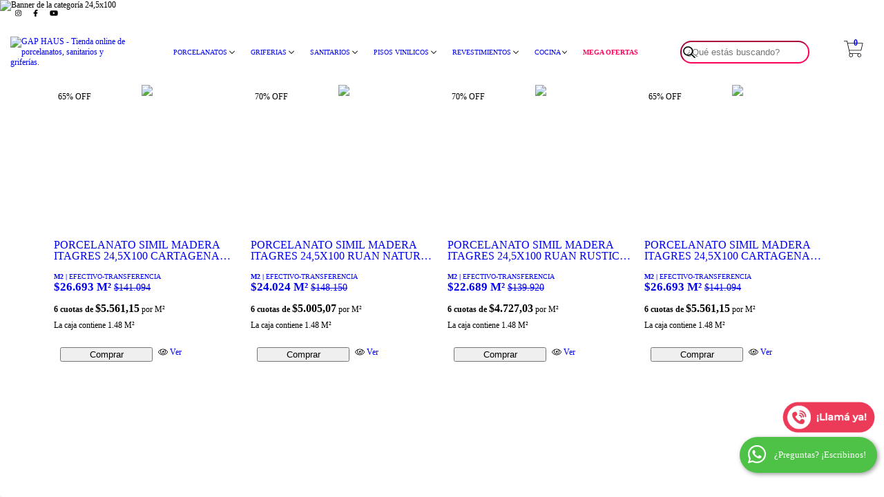

--- FILE ---
content_type: text/html; charset=UTF-8
request_url: https://tienda.gaphaus.com.ar/porcelanatos/simil-madera/245x100/
body_size: 92317
content:
<!DOCTYPE html>
<html xmlns="http://www.w3.org/1999/xhtml" xmlns:fb="http://www.facebook.com/2008/fbml" xmlns:og="http://opengraphprotocol.org/schema/" lang="es">
    <head>
        <link rel="preconnect" href="https://acdn-us.mitiendanube.com" />
        <link rel="dns-prefetch" href="https://acdn-us.mitiendanube.com" />
        <meta http-equiv="Content-Type" content="text/html; charset=utf-8" />
        <meta http-equiv="X-UA-Compatible" content="IE=edge,chrome=1" />
        <meta name="viewport" content="width=device-width, initial-scale=1" />
        <title>24,5x100</title>
        <meta name="description" content="Comprá online productos de 24,5x100 desde $41.976. Tenemos porcelanato simil madera itagres 24,5x100 cartagena cloud hd, porcelanato simil madera itagres 24,5x100 ruan natural hd y más. Hacé tu ped..." />
                    <meta property="fb:admins" content="105584604196821" />
                
                
        
        <meta property="og:site_name" content="GAP HAUS - Tienda online de porcelanatos, sanitarios y griferías." />

                                        <meta property="og:url" content="https://tienda.gaphaus.com.ar/porcelanatos/simil-madera/245x100/" />
<meta property="og:title" content="24,5x100" />
<meta property="og:description" content="" />
<meta property="og:image" content="http://acdn-us.mitiendanube.com/stores/001/085/530/products/cartagena-cloud-24-5x1001-988e41afd04979747115864384460614-640-0.webp" />
<meta property="og:image:secure_url" content="https://acdn-us.mitiendanube.com/stores/001/085/530/products/cartagena-cloud-24-5x1001-988e41afd04979747115864384460614-640-0.webp" />        
        
        
        <style>
            
            
                
                
                @import url('//fonts.googleapis.com/css?family=Montserrat:400,700&display=swap');
                @import url('https://fonts.googleapis.com/css2?family=Montserrat:ital,wght@0,100..900;1,100..900&display=swap');
            

            @charset "UTF-8":

/*============================================================================
critical-css.tpl

    -This file contains all the theme critical styles wich will be loaded inline before the rest of the site
    -Rest of styling can be found in:
    	--static/css/style-async.css.tpl --> For non critical styles witch will be loaded asynchronously
      --static/css/style-colors.critical.tpl --> For critical CSS rendered inline before the rest of the site

==============================================================================*/

/*============================================================================
  Table of Contents

  #External CSS libraries and plugins
    // Bootstrap Grid v4.1.3
    // Swiper 4.4.2
  #Critical path helpers
  #Components
    // Wrappers
    // Placeholders and preloaders
    // Animations
    // Buttons
    // Links
    // Titles and breadcrumbs
    // Icons
    // Texts
    // Sliders
    // Lists
    // Notifications
    // Badge
    // Tooltip
    // Images
    // Forms
    // Video
  #Header and nav
    // Topbar
    // Nav
    // Logo
    // Cart widget and search
  #Home page
    // Welcome message
  #Banners
    // Home banners
    // Informative banners
  #Product grid
    // Category controls
    // Grid item
    // Labels
  #Product detail
  	// Image
  #Cart detail
    // Shipping Calculator
  #Contact page
    // Data contact
  #Media queries
    // Min width 1400px
    // Min width 768px
    //// Components
    //// Header and Nav
    //// Product grid
    //// Helper classes
  
  #Helper classes
    // Margin and padding
    // Text
    // Algin
    // Position
    // Image
    // Visibility
    // Float 
    // Width

==============================================================================*/

/*============================================================================
  #External CSS libraries and plugins
==============================================================================*/
  
{# /* // Bootstrap Grid v4.1.3 */ #}

@-ms-viewport{width:device-width}html{box-sizing:border-box;-ms-overflow-style:scrollbar}*,::after,::before{box-sizing:inherit}.container{width:100%;padding-right:15px;padding-left:15px;margin-right:auto;margin-left:auto}@media (min-width:576px){.container{max-width:540px}}@media (min-width:768px){.container{max-width:720px}}@media (min-width:992px){.container{max-width:960px}}@media (min-width:1200px){.container{max-width:1140px}}.container-fluid{width:100%;padding-right:15px;padding-left:15px;margin-right:auto;margin-left:auto}.row{display:-ms-flexbox;display:flex;-ms-flex-wrap:wrap;flex-wrap:wrap;margin-right:-15px;margin-left:-15px}.no-gutters{margin-right:0;margin-left:0}.no-gutters>.col,.no-gutters>[class*=col-]{padding-right:0;padding-left:0}.col,.col-1,.col-10,.col-11,.col-12,.col-2,.col-3,.col-4,.col-5,.col-6,.col-7,.col-8,.col-9,.col-auto,.col-lg,.col-lg-1,.col-lg-10,.col-lg-11,.col-lg-12,.col-lg-2,.col-lg-3,.col-lg-4,.col-lg-5,.col-lg-6,.col-lg-7,.col-lg-8,.col-lg-9,.col-lg-auto,.col-md,.col-md-1,.col-md-10,.col-md-11,.col-md-12,.col-md-2,.col-md-3,.col-md-4,.col-md-5,.col-md-6,.col-md-7,.col-md-8,.col-md-9,.col-md-auto,.col-sm,.col-sm-1,.col-sm-10,.col-sm-11,.col-sm-12,.col-sm-2,.col-sm-3,.col-sm-4,.col-sm-5,.col-sm-6,.col-sm-7,.col-sm-8,.col-sm-9,.col-sm-auto,.col-xl,.col-xl-1,.col-xl-10,.col-xl-11,.col-xl-12,.col-xl-2,.col-xl-3,.col-xl-4,.col-xl-5,.col-xl-6,.col-xl-7,.col-xl-8,.col-xl-9,.col-xl-auto{position:relative;width:100%;min-height:1px;padding-right:15px;padding-left:15px}.col{-ms-flex-preferred-size:0;flex-basis:0;-ms-flex-positive:1;flex-grow:1;max-width:100%}.col-auto{-ms-flex:0 0 auto;flex:0 0 auto;width:auto;max-width:none}.col-1{-ms-flex:0 0 8.333333%;flex:0 0 8.333333%;max-width:8.333333%}.col-2{-ms-flex:0 0 16.666667%;flex:0 0 16.666667%;max-width:16.666667%}.col-3{-ms-flex:0 0 25%;flex:0 0 25%;max-width:25%}.col-4{-ms-flex:0 0 33.333333%;flex:0 0 33.333333%;max-width:33.333333%}.col-5{-ms-flex:0 0 41.666667%;flex:0 0 41.666667%;max-width:41.666667%}.col-6{-ms-flex:0 0 50%;flex:0 0 50%;max-width:50%}.col-7{-ms-flex:0 0 58.333333%;flex:0 0 58.333333%;max-width:58.333333%}.col-8{-ms-flex:0 0 66.666667%;flex:0 0 66.666667%;max-width:66.666667%}.col-9{-ms-flex:0 0 75%;flex:0 0 75%;max-width:75%}.col-10{-ms-flex:0 0 83.333333%;flex:0 0 83.333333%;max-width:83.333333%}.col-11{-ms-flex:0 0 91.666667%;flex:0 0 91.666667%;max-width:91.666667%}.col-12{-ms-flex:0 0 100%;flex:0 0 100%;max-width:100%}.order-first{-ms-flex-order:-1;order:-1}.order-last{-ms-flex-order:13;order:13}.order-0{-ms-flex-order:0;order:0}.order-1{-ms-flex-order:1;order:1}.order-2{-ms-flex-order:2;order:2}.order-3{-ms-flex-order:3;order:3}.order-4{-ms-flex-order:4;order:4}.order-5{-ms-flex-order:5;order:5}.order-6{-ms-flex-order:6;order:6}.order-7{-ms-flex-order:7;order:7}.order-8{-ms-flex-order:8;order:8}.order-9{-ms-flex-order:9;order:9}.order-10{-ms-flex-order:10;order:10}.order-11{-ms-flex-order:11;order:11}.order-12{-ms-flex-order:12;order:12}.offset-1{margin-left:8.333333%}.offset-2{margin-left:16.666667%}.offset-3{margin-left:25%}.offset-4{margin-left:33.333333%}.offset-5{margin-left:41.666667%}.offset-6{margin-left:50%}.offset-7{margin-left:58.333333%}.offset-8{margin-left:66.666667%}.offset-9{margin-left:75%}.offset-10{margin-left:83.333333%}.offset-11{margin-left:91.666667%}@media (min-width:576px){.col-sm{-ms-flex-preferred-size:0;flex-basis:0;-ms-flex-positive:1;flex-grow:1;max-width:100%}.col-sm-auto{-ms-flex:0 0 auto;flex:0 0 auto;width:auto;max-width:none}.col-sm-1{-ms-flex:0 0 8.333333%;flex:0 0 8.333333%;max-width:8.333333%}.col-sm-2{-ms-flex:0 0 16.666667%;flex:0 0 16.666667%;max-width:16.666667%}.col-sm-3{-ms-flex:0 0 25%;flex:0 0 25%;max-width:25%}.col-sm-4{-ms-flex:0 0 33.333333%;flex:0 0 33.333333%;max-width:33.333333%}.col-sm-5{-ms-flex:0 0 41.666667%;flex:0 0 41.666667%;max-width:41.666667%}.col-sm-6{-ms-flex:0 0 50%;flex:0 0 50%;max-width:50%}.col-sm-7{-ms-flex:0 0 58.333333%;flex:0 0 58.333333%;max-width:58.333333%}.col-sm-8{-ms-flex:0 0 66.666667%;flex:0 0 66.666667%;max-width:66.666667%}.col-sm-9{-ms-flex:0 0 75%;flex:0 0 75%;max-width:75%}.col-sm-10{-ms-flex:0 0 83.333333%;flex:0 0 83.333333%;max-width:83.333333%}.col-sm-11{-ms-flex:0 0 91.666667%;flex:0 0 91.666667%;max-width:91.666667%}.col-sm-12{-ms-flex:0 0 100%;flex:0 0 100%;max-width:100%}.order-sm-first{-ms-flex-order:-1;order:-1}.order-sm-last{-ms-flex-order:13;order:13}.order-sm-0{-ms-flex-order:0;order:0}.order-sm-1{-ms-flex-order:1;order:1}.order-sm-2{-ms-flex-order:2;order:2}.order-sm-3{-ms-flex-order:3;order:3}.order-sm-4{-ms-flex-order:4;order:4}.order-sm-5{-ms-flex-order:5;order:5}.order-sm-6{-ms-flex-order:6;order:6}.order-sm-7{-ms-flex-order:7;order:7}.order-sm-8{-ms-flex-order:8;order:8}.order-sm-9{-ms-flex-order:9;order:9}.order-sm-10{-ms-flex-order:10;order:10}.order-sm-11{-ms-flex-order:11;order:11}.order-sm-12{-ms-flex-order:12;order:12}.offset-sm-0{margin-left:0}.offset-sm-1{margin-left:8.333333%}.offset-sm-2{margin-left:16.666667%}.offset-sm-3{margin-left:25%}.offset-sm-4{margin-left:33.333333%}.offset-sm-5{margin-left:41.666667%}.offset-sm-6{margin-left:50%}.offset-sm-7{margin-left:58.333333%}.offset-sm-8{margin-left:66.666667%}.offset-sm-9{margin-left:75%}.offset-sm-10{margin-left:83.333333%}.offset-sm-11{margin-left:91.666667%}}@media (min-width:768px){.col-md{-ms-flex-preferred-size:0;flex-basis:0;-ms-flex-positive:1;flex-grow:1;max-width:100%}.col-md-auto{-ms-flex:0 0 auto;flex:0 0 auto;width:auto;max-width:none}.col-md-1{-ms-flex:0 0 8.333333%;flex:0 0 8.333333%;max-width:8.333333%}.col-md-2{-ms-flex:0 0 16.666667%;flex:0 0 16.666667%;max-width:16.666667%}.col-md-3{-ms-flex:0 0 25%;flex:0 0 25%;max-width:25%}.col-md-4{-ms-flex:0 0 33.333333%;flex:0 0 33.333333%;max-width:33.333333%}.col-md-5{-ms-flex:0 0 41.666667%;flex:0 0 41.666667%;max-width:41.666667%}.col-md-6{-ms-flex:0 0 50%;flex:0 0 50%;max-width:50%}.col-md-7{-ms-flex:0 0 58.333333%;flex:0 0 58.333333%;max-width:58.333333%}.col-md-8{-ms-flex:0 0 66.666667%;flex:0 0 66.666667%;max-width:66.666667%}.col-md-9{-ms-flex:0 0 75%;flex:0 0 75%;max-width:75%}.col-md-10{-ms-flex:0 0 83.333333%;flex:0 0 83.333333%;max-width:83.333333%}.col-md-11{-ms-flex:0 0 91.666667%;flex:0 0 91.666667%;max-width:91.666667%}.col-md-12{-ms-flex:0 0 100%;flex:0 0 100%;max-width:100%}.order-md-first{-ms-flex-order:-1;order:-1}.order-md-last{-ms-flex-order:13;order:13}.order-md-0{-ms-flex-order:0;order:0}.order-md-1{-ms-flex-order:1;order:1}.order-md-2{-ms-flex-order:2;order:2}.order-md-3{-ms-flex-order:3;order:3}.order-md-4{-ms-flex-order:4;order:4}.order-md-5{-ms-flex-order:5;order:5}.order-md-6{-ms-flex-order:6;order:6}.order-md-7{-ms-flex-order:7;order:7}.order-md-8{-ms-flex-order:8;order:8}.order-md-9{-ms-flex-order:9;order:9}.order-md-10{-ms-flex-order:10;order:10}.order-md-11{-ms-flex-order:11;order:11}.order-md-12{-ms-flex-order:12;order:12}.offset-md-0{margin-left:0}.offset-md-1{margin-left:8.333333%}.offset-md-2{margin-left:16.666667%}.offset-md-3{margin-left:25%}.offset-md-4{margin-left:33.333333%}.offset-md-5{margin-left:41.666667%}.offset-md-6{margin-left:50%}.offset-md-7{margin-left:58.333333%}.offset-md-8{margin-left:66.666667%}.offset-md-9{margin-left:75%}.offset-md-10{margin-left:83.333333%}.offset-md-11{margin-left:91.666667%}}@media (min-width:992px){.col-lg{-ms-flex-preferred-size:0;flex-basis:0;-ms-flex-positive:1;flex-grow:1;max-width:100%}.col-lg-auto{-ms-flex:0 0 auto;flex:0 0 auto;width:auto;max-width:none}.col-lg-1{-ms-flex:0 0 8.333333%;flex:0 0 8.333333%;max-width:8.333333%}.col-lg-2{-ms-flex:0 0 16.666667%;flex:0 0 16.666667%;max-width:16.666667%}.col-lg-3{-ms-flex:0 0 25%;flex:0 0 25%;max-width:25%}.col-lg-4{-ms-flex:0 0 33.333333%;flex:0 0 33.333333%;max-width:33.333333%}.col-lg-5{-ms-flex:0 0 41.666667%;flex:0 0 41.666667%;max-width:41.666667%}.col-lg-6{-ms-flex:0 0 50%;flex:0 0 50%;max-width:50%}.col-lg-7{-ms-flex:0 0 58.333333%;flex:0 0 58.333333%;max-width:58.333333%}.col-lg-8{-ms-flex:0 0 66.666667%;flex:0 0 66.666667%;max-width:66.666667%}.col-lg-9{-ms-flex:0 0 75%;flex:0 0 75%;max-width:75%}.col-lg-10{-ms-flex:0 0 83.333333%;flex:0 0 83.333333%;max-width:83.333333%}.col-lg-11{-ms-flex:0 0 91.666667%;flex:0 0 91.666667%;max-width:91.666667%}.col-lg-12{-ms-flex:0 0 100%;flex:0 0 100%;max-width:100%}.order-lg-first{-ms-flex-order:-1;order:-1}.order-lg-last{-ms-flex-order:13;order:13}.order-lg-0{-ms-flex-order:0;order:0}.order-lg-1{-ms-flex-order:1;order:1}.order-lg-2{-ms-flex-order:2;order:2}.order-lg-3{-ms-flex-order:3;order:3}.order-lg-4{-ms-flex-order:4;order:4}.order-lg-5{-ms-flex-order:5;order:5}.order-lg-6{-ms-flex-order:6;order:6}.order-lg-7{-ms-flex-order:7;order:7}.order-lg-8{-ms-flex-order:8;order:8}.order-lg-9{-ms-flex-order:9;order:9}.order-lg-10{-ms-flex-order:10;order:10}.order-lg-11{-ms-flex-order:11;order:11}.order-lg-12{-ms-flex-order:12;order:12}.offset-lg-0{margin-left:0}.offset-lg-1{margin-left:8.333333%}.offset-lg-2{margin-left:16.666667%}.offset-lg-3{margin-left:25%}.offset-lg-4{margin-left:33.333333%}.offset-lg-5{margin-left:41.666667%}.offset-lg-6{margin-left:50%}.offset-lg-7{margin-left:58.333333%}.offset-lg-8{margin-left:66.666667%}.offset-lg-9{margin-left:75%}.offset-lg-10{margin-left:83.333333%}.offset-lg-11{margin-left:91.666667%}}@media (min-width:1200px){.col-xl{-ms-flex-preferred-size:0;flex-basis:0;-ms-flex-positive:1;flex-grow:1;max-width:100%}.col-xl-auto{-ms-flex:0 0 auto;flex:0 0 auto;width:auto;max-width:none}.col-xl-1{-ms-flex:0 0 8.333333%;flex:0 0 8.333333%;max-width:8.333333%}.col-xl-2{-ms-flex:0 0 16.666667%;flex:0 0 16.666667%;max-width:16.666667%}.col-xl-3{-ms-flex:0 0 25%;flex:0 0 25%;max-width:25%}.col-xl-4{-ms-flex:0 0 33.333333%;flex:0 0 33.333333%;max-width:33.333333%}.col-xl-5{-ms-flex:0 0 41.666667%;flex:0 0 41.666667%;max-width:41.666667%}.col-xl-6{-ms-flex:0 0 50%;flex:0 0 50%;max-width:50%}.col-xl-7{-ms-flex:0 0 58.333333%;flex:0 0 58.333333%;max-width:58.333333%}.col-xl-8{-ms-flex:0 0 66.666667%;flex:0 0 66.666667%;max-width:66.666667%}.col-xl-9{-ms-flex:0 0 75%;flex:0 0 75%;max-width:75%}.col-xl-10{-ms-flex:0 0 83.333333%;flex:0 0 83.333333%;max-width:83.333333%}.col-xl-11{-ms-flex:0 0 91.666667%;flex:0 0 91.666667%;max-width:91.666667%}.col-xl-12{-ms-flex:0 0 100%;flex:0 0 100%;max-width:100%}.order-xl-first{-ms-flex-order:-1;order:-1}.order-xl-last{-ms-flex-order:13;order:13}.order-xl-0{-ms-flex-order:0;order:0}.order-xl-1{-ms-flex-order:1;order:1}.order-xl-2{-ms-flex-order:2;order:2}.order-xl-3{-ms-flex-order:3;order:3}.order-xl-4{-ms-flex-order:4;order:4}.order-xl-5{-ms-flex-order:5;order:5}.order-xl-6{-ms-flex-order:6;order:6}.order-xl-7{-ms-flex-order:7;order:7}.order-xl-8{-ms-flex-order:8;order:8}.order-xl-9{-ms-flex-order:9;order:9}.order-xl-10{-ms-flex-order:10;order:10}.order-xl-11{-ms-flex-order:11;order:11}.order-xl-12{-ms-flex-order:12;order:12}.offset-xl-0{margin-left:0}.offset-xl-1{margin-left:8.333333%}.offset-xl-2{margin-left:16.666667%}.offset-xl-3{margin-left:25%}.offset-xl-4{margin-left:33.333333%}.offset-xl-5{margin-left:41.666667%}.offset-xl-6{margin-left:50%}.offset-xl-7{margin-left:58.333333%}.offset-xl-8{margin-left:66.666667%}.offset-xl-9{margin-left:75%}.offset-xl-10{margin-left:83.333333%}.offset-xl-11{margin-left:91.666667%}}.d-none{display:none!important}.d-inline{display:inline!important}.d-inline-block{display:inline-block!important}.d-block{display:block!important}.d-table{display:table!important}.d-table-row{display:table-row!important}.d-table-cell{display:table-cell!important}.d-flex{display:-ms-flexbox!important;display:flex!important}.d-inline-flex{display:-ms-inline-flexbox!important;display:inline-flex!important}@media (min-width:576px){.d-sm-none{display:none!important}.d-sm-inline{display:inline!important}.d-sm-inline-block{display:inline-block!important}.d-sm-block{display:block!important}.d-sm-table{display:table!important}.d-sm-table-row{display:table-row!important}.d-sm-table-cell{display:table-cell!important}.d-sm-flex{display:-ms-flexbox!important;display:flex!important}.d-sm-inline-flex{display:-ms-inline-flexbox!important;display:inline-flex!important}}@media (min-width:768px){.d-md-none{display:none!important}.d-md-inline{display:inline!important}.d-md-inline-block{display:inline-block!important}.d-md-block{display:block!important}.d-md-table{display:table!important}.d-md-table-row{display:table-row!important}.d-md-table-cell{display:table-cell!important}.d-md-flex{display:-ms-flexbox!important;display:flex!important}.d-md-inline-flex{display:-ms-inline-flexbox!important;display:inline-flex!important}}@media (min-width:992px){.d-lg-none{display:none!important}.d-lg-inline{display:inline!important}.d-lg-inline-block{display:inline-block!important}.d-lg-block{display:block!important}.d-lg-table{display:table!important}.d-lg-table-row{display:table-row!important}.d-lg-table-cell{display:table-cell!important}.d-lg-flex{display:-ms-flexbox!important;display:flex!important}.d-lg-inline-flex{display:-ms-inline-flexbox!important;display:inline-flex!important}}@media (min-width:1200px){.d-xl-none{display:none!important}.d-xl-inline{display:inline!important}.d-xl-inline-block{display:inline-block!important}.d-xl-block{display:block!important}.d-xl-table{display:table!important}.d-xl-table-row{display:table-row!important}.d-xl-table-cell{display:table-cell!important}.d-xl-flex{display:-ms-flexbox!important;display:flex!important}.d-xl-inline-flex{display:-ms-inline-flexbox!important;display:inline-flex!important}}@media print{.d-print-none{display:none!important}.d-print-inline{display:inline!important}.d-print-inline-block{display:inline-block!important}.d-print-block{display:block!important}.d-print-table{display:table!important}.d-print-table-row{display:table-row!important}.d-print-table-cell{display:table-cell!important}.d-print-flex{display:-ms-flexbox!important;display:flex!important}.d-print-inline-flex{display:-ms-inline-flexbox!important;display:inline-flex!important}}.flex-row{-ms-flex-direction:row!important;flex-direction:row!important}.flex-column{-ms-flex-direction:column!important;flex-direction:column!important}.flex-row-reverse{-ms-flex-direction:row-reverse!important;flex-direction:row-reverse!important}.flex-column-reverse{-ms-flex-direction:column-reverse!important;flex-direction:column-reverse!important}.flex-wrap{-ms-flex-wrap:wrap!important;flex-wrap:wrap!important}.flex-nowrap{-ms-flex-wrap:nowrap!important;flex-wrap:nowrap!important}.flex-wrap-reverse{-ms-flex-wrap:wrap-reverse!important;flex-wrap:wrap-reverse!important}.flex-fill{-ms-flex:1 1 auto!important;flex:1 1 auto!important}.flex-grow-0{-ms-flex-positive:0!important;flex-grow:0!important}.flex-grow-1{-ms-flex-positive:1!important;flex-grow:1!important}.flex-shrink-0{-ms-flex-negative:0!important;flex-shrink:0!important}.flex-shrink-1{-ms-flex-negative:1!important;flex-shrink:1!important}.justify-content-start{-ms-flex-pack:start!important;justify-content:flex-start!important}.justify-content-end{-ms-flex-pack:end!important;justify-content:flex-end!important}.justify-content-center{-ms-flex-pack:center!important;justify-content:center!important}.justify-content-between{-ms-flex-pack:justify!important;justify-content:space-between!important}.justify-content-around{-ms-flex-pack:distribute!important;justify-content:space-around!important}.align-items-start{-ms-flex-align:start!important;align-items:flex-start!important}.align-items-end{-ms-flex-align:end!important;align-items:flex-end!important}.align-items-center{-ms-flex-align:center!important;align-items:center!important}.align-items-baseline{-ms-flex-align:baseline!important;align-items:baseline!important}.align-items-stretch{-ms-flex-align:stretch!important;align-items:stretch!important}.align-content-start{-ms-flex-line-pack:start!important;align-content:flex-start!important}.align-content-end{-ms-flex-line-pack:end!important;align-content:flex-end!important}.align-content-center{-ms-flex-line-pack:center!important;align-content:center!important}.align-content-between{-ms-flex-line-pack:justify!important;align-content:space-between!important}.align-content-around{-ms-flex-line-pack:distribute!important;align-content:space-around!important}.align-content-stretch{-ms-flex-line-pack:stretch!important;align-content:stretch!important}.align-self-auto{-ms-flex-item-align:auto!important;align-self:auto!important}.align-self-start{-ms-flex-item-align:start!important;align-self:flex-start!important}.align-self-end{-ms-flex-item-align:end!important;align-self:flex-end!important}.align-self-center{-ms-flex-item-align:center!important;align-self:center!important}.align-self-baseline{-ms-flex-item-align:baseline!important;align-self:baseline!important}.align-self-stretch{-ms-flex-item-align:stretch!important;align-self:stretch!important}@media (min-width:576px){.flex-sm-row{-ms-flex-direction:row!important;flex-direction:row!important}.flex-sm-column{-ms-flex-direction:column!important;flex-direction:column!important}.flex-sm-row-reverse{-ms-flex-direction:row-reverse!important;flex-direction:row-reverse!important}.flex-sm-column-reverse{-ms-flex-direction:column-reverse!important;flex-direction:column-reverse!important}.flex-sm-wrap{-ms-flex-wrap:wrap!important;flex-wrap:wrap!important}.flex-sm-nowrap{-ms-flex-wrap:nowrap!important;flex-wrap:nowrap!important}.flex-sm-wrap-reverse{-ms-flex-wrap:wrap-reverse!important;flex-wrap:wrap-reverse!important}.flex-sm-fill{-ms-flex:1 1 auto!important;flex:1 1 auto!important}.flex-sm-grow-0{-ms-flex-positive:0!important;flex-grow:0!important}.flex-sm-grow-1{-ms-flex-positive:1!important;flex-grow:1!important}.flex-sm-shrink-0{-ms-flex-negative:0!important;flex-shrink:0!important}.flex-sm-shrink-1{-ms-flex-negative:1!important;flex-shrink:1!important}.justify-content-sm-start{-ms-flex-pack:start!important;justify-content:flex-start!important}.justify-content-sm-end{-ms-flex-pack:end!important;justify-content:flex-end!important}.justify-content-sm-center{-ms-flex-pack:center!important;justify-content:center!important}.justify-content-sm-between{-ms-flex-pack:justify!important;justify-content:space-between!important}.justify-content-sm-around{-ms-flex-pack:distribute!important;justify-content:space-around!important}.align-items-sm-start{-ms-flex-align:start!important;align-items:flex-start!important}.align-items-sm-end{-ms-flex-align:end!important;align-items:flex-end!important}.align-items-sm-center{-ms-flex-align:center!important;align-items:center!important}.align-items-sm-baseline{-ms-flex-align:baseline!important;align-items:baseline!important}.align-items-sm-stretch{-ms-flex-align:stretch!important;align-items:stretch!important}.align-content-sm-start{-ms-flex-line-pack:start!important;align-content:flex-start!important}.align-content-sm-end{-ms-flex-line-pack:end!important;align-content:flex-end!important}.align-content-sm-center{-ms-flex-line-pack:center!important;align-content:center!important}.align-content-sm-between{-ms-flex-line-pack:justify!important;align-content:space-between!important}.align-content-sm-around{-ms-flex-line-pack:distribute!important;align-content:space-around!important}.align-content-sm-stretch{-ms-flex-line-pack:stretch!important;align-content:stretch!important}.align-self-sm-auto{-ms-flex-item-align:auto!important;align-self:auto!important}.align-self-sm-start{-ms-flex-item-align:start!important;align-self:flex-start!important}.align-self-sm-end{-ms-flex-item-align:end!important;align-self:flex-end!important}.align-self-sm-center{-ms-flex-item-align:center!important;align-self:center!important}.align-self-sm-baseline{-ms-flex-item-align:baseline!important;align-self:baseline!important}.align-self-sm-stretch{-ms-flex-item-align:stretch!important;align-self:stretch!important}}@media (min-width:768px){.flex-md-row{-ms-flex-direction:row!important;flex-direction:row!important}.flex-md-column{-ms-flex-direction:column!important;flex-direction:column!important}.flex-md-row-reverse{-ms-flex-direction:row-reverse!important;flex-direction:row-reverse!important}.flex-md-column-reverse{-ms-flex-direction:column-reverse!important;flex-direction:column-reverse!important}.flex-md-wrap{-ms-flex-wrap:wrap!important;flex-wrap:wrap!important}.flex-md-nowrap{-ms-flex-wrap:nowrap!important;flex-wrap:nowrap!important}.flex-md-wrap-reverse{-ms-flex-wrap:wrap-reverse!important;flex-wrap:wrap-reverse!important}.flex-md-fill{-ms-flex:1 1 auto!important;flex:1 1 auto!important}.flex-md-grow-0{-ms-flex-positive:0!important;flex-grow:0!important}.flex-md-grow-1{-ms-flex-positive:1!important;flex-grow:1!important}.flex-md-shrink-0{-ms-flex-negative:0!important;flex-shrink:0!important}.flex-md-shrink-1{-ms-flex-negative:1!important;flex-shrink:1!important}.justify-content-md-start{-ms-flex-pack:start!important;justify-content:flex-start!important}.justify-content-md-end{-ms-flex-pack:end!important;justify-content:flex-end!important}.justify-content-md-center{-ms-flex-pack:center!important;justify-content:center!important}.justify-content-md-between{-ms-flex-pack:justify!important;justify-content:space-between!important}.justify-content-md-around{-ms-flex-pack:distribute!important;justify-content:space-around!important}.align-items-md-start{-ms-flex-align:start!important;align-items:flex-start!important}.align-items-md-end{-ms-flex-align:end!important;align-items:flex-end!important}.align-items-md-center{-ms-flex-align:center!important;align-items:center!important}.align-items-md-baseline{-ms-flex-align:baseline!important;align-items:baseline!important}.align-items-md-stretch{-ms-flex-align:stretch!important;align-items:stretch!important}.align-content-md-start{-ms-flex-line-pack:start!important;align-content:flex-start!important}.align-content-md-end{-ms-flex-line-pack:end!important;align-content:flex-end!important}.align-content-md-center{-ms-flex-line-pack:center!important;align-content:center!important}.align-content-md-between{-ms-flex-line-pack:justify!important;align-content:space-between!important}.align-content-md-around{-ms-flex-line-pack:distribute!important;align-content:space-around!important}.align-content-md-stretch{-ms-flex-line-pack:stretch!important;align-content:stretch!important}.align-self-md-auto{-ms-flex-item-align:auto!important;align-self:auto!important}.align-self-md-start{-ms-flex-item-align:start!important;align-self:flex-start!important}.align-self-md-end{-ms-flex-item-align:end!important;align-self:flex-end!important}.align-self-md-center{-ms-flex-item-align:center!important;align-self:center!important}.align-self-md-baseline{-ms-flex-item-align:baseline!important;align-self:baseline!important}.align-self-md-stretch{-ms-flex-item-align:stretch!important;align-self:stretch!important}}@media (min-width:992px){.flex-lg-row{-ms-flex-direction:row!important;flex-direction:row!important}.flex-lg-column{-ms-flex-direction:column!important;flex-direction:column!important}.flex-lg-row-reverse{-ms-flex-direction:row-reverse!important;flex-direction:row-reverse!important}.flex-lg-column-reverse{-ms-flex-direction:column-reverse!important;flex-direction:column-reverse!important}.flex-lg-wrap{-ms-flex-wrap:wrap!important;flex-wrap:wrap!important}.flex-lg-nowrap{-ms-flex-wrap:nowrap!important;flex-wrap:nowrap!important}.flex-lg-wrap-reverse{-ms-flex-wrap:wrap-reverse!important;flex-wrap:wrap-reverse!important}.flex-lg-fill{-ms-flex:1 1 auto!important;flex:1 1 auto!important}.flex-lg-grow-0{-ms-flex-positive:0!important;flex-grow:0!important}.flex-lg-grow-1{-ms-flex-positive:1!important;flex-grow:1!important}.flex-lg-shrink-0{-ms-flex-negative:0!important;flex-shrink:0!important}.flex-lg-shrink-1{-ms-flex-negative:1!important;flex-shrink:1!important}.justify-content-lg-start{-ms-flex-pack:start!important;justify-content:flex-start!important}.justify-content-lg-end{-ms-flex-pack:end!important;justify-content:flex-end!important}.justify-content-lg-center{-ms-flex-pack:center!important;justify-content:center!important}.justify-content-lg-between{-ms-flex-pack:justify!important;justify-content:space-between!important}.justify-content-lg-around{-ms-flex-pack:distribute!important;justify-content:space-around!important}.align-items-lg-start{-ms-flex-align:start!important;align-items:flex-start!important}.align-items-lg-end{-ms-flex-align:end!important;align-items:flex-end!important}.align-items-lg-center{-ms-flex-align:center!important;align-items:center!important}.align-items-lg-baseline{-ms-flex-align:baseline!important;align-items:baseline!important}.align-items-lg-stretch{-ms-flex-align:stretch!important;align-items:stretch!important}.align-content-lg-start{-ms-flex-line-pack:start!important;align-content:flex-start!important}.align-content-lg-end{-ms-flex-line-pack:end!important;align-content:flex-end!important}.align-content-lg-center{-ms-flex-line-pack:center!important;align-content:center!important}.align-content-lg-between{-ms-flex-line-pack:justify!important;align-content:space-between!important}.align-content-lg-around{-ms-flex-line-pack:distribute!important;align-content:space-around!important}.align-content-lg-stretch{-ms-flex-line-pack:stretch!important;align-content:stretch!important}.align-self-lg-auto{-ms-flex-item-align:auto!important;align-self:auto!important}.align-self-lg-start{-ms-flex-item-align:start!important;align-self:flex-start!important}.align-self-lg-end{-ms-flex-item-align:end!important;align-self:flex-end!important}.align-self-lg-center{-ms-flex-item-align:center!important;align-self:center!important}.align-self-lg-baseline{-ms-flex-item-align:baseline!important;align-self:baseline!important}.align-self-lg-stretch{-ms-flex-item-align:stretch!important;align-self:stretch!important}}@media (min-width:1200px){.flex-xl-row{-ms-flex-direction:row!important;flex-direction:row!important}.flex-xl-column{-ms-flex-direction:column!important;flex-direction:column!important}.flex-xl-row-reverse{-ms-flex-direction:row-reverse!important;flex-direction:row-reverse!important}.flex-xl-column-reverse{-ms-flex-direction:column-reverse!important;flex-direction:column-reverse!important}.flex-xl-wrap{-ms-flex-wrap:wrap!important;flex-wrap:wrap!important}.flex-xl-nowrap{-ms-flex-wrap:nowrap!important;flex-wrap:nowrap!important}.flex-xl-wrap-reverse{-ms-flex-wrap:wrap-reverse!important;flex-wrap:wrap-reverse!important}.flex-xl-fill{-ms-flex:1 1 auto!important;flex:1 1 auto!important}.flex-xl-grow-0{-ms-flex-positive:0!important;flex-grow:0!important}.flex-xl-grow-1{-ms-flex-positive:1!important;flex-grow:1!important}.flex-xl-shrink-0{-ms-flex-negative:0!important;flex-shrink:0!important}.flex-xl-shrink-1{-ms-flex-negative:1!important;flex-shrink:1!important}.justify-content-xl-start{-ms-flex-pack:start!important;justify-content:flex-start!important}.justify-content-xl-end{-ms-flex-pack:end!important;justify-content:flex-end!important}.justify-content-xl-center{-ms-flex-pack:center!important;justify-content:center!important}.justify-content-xl-between{-ms-flex-pack:justify!important;justify-content:space-between!important}.justify-content-xl-around{-ms-flex-pack:distribute!important;justify-content:space-around!important}.align-items-xl-start{-ms-flex-align:start!important;align-items:flex-start!important}.align-items-xl-end{-ms-flex-align:end!important;align-items:flex-end!important}.align-items-xl-center{-ms-flex-align:center!important;align-items:center!important}.align-items-xl-baseline{-ms-flex-align:baseline!important;align-items:baseline!important}.align-items-xl-stretch{-ms-flex-align:stretch!important;align-items:stretch!important}.align-content-xl-start{-ms-flex-line-pack:start!important;align-content:flex-start!important}.align-content-xl-end{-ms-flex-line-pack:end!important;align-content:flex-end!important}.align-content-xl-center{-ms-flex-line-pack:center!important;align-content:center!important}.align-content-xl-between{-ms-flex-line-pack:justify!important;align-content:space-between!important}.align-content-xl-around{-ms-flex-line-pack:distribute!important;align-content:space-around!important}.align-content-xl-stretch{-ms-flex-line-pack:stretch!important;align-content:stretch!important}.align-self-xl-auto{-ms-flex-item-align:auto!important;align-self:auto!important}.align-self-xl-start{-ms-flex-item-align:start!important;align-self:flex-start!important}.align-self-xl-end{-ms-flex-item-align:end!important;align-self:flex-end!important}.align-self-xl-center{-ms-flex-item-align:center!important;align-self:center!important}.align-self-xl-baseline{-ms-flex-item-align:baseline!important;align-self:baseline!important}.align-self-xl-stretch{-ms-flex-item-align:stretch!important;align-self:stretch!important}}

{# /* // Swiper 4.4.2 */ #}
.swiper-container{width:100%;margin:0 auto;position:relative;overflow:hidden;list-style:none;padding:0;z-index:1}.swiper-container-no-flexbox .swiper-slide{float:left}.swiper-container-vertical>.swiper-wrapper{-webkit-box-orient:vertical;-webkit-box-direction:normal;-webkit-flex-direction:column;-ms-flex-direction:column;flex-direction:column}.swiper-wrapper{position:relative;width:100%;height:100%;z-index:1;display:-webkit-box;display:-webkit-flex;display:-ms-flexbox;display:flex;-webkit-transition-property:-webkit-transform;transition-property:-webkit-transform;-o-transition-property:transform;transition-property:transform;transition-property:transform,-webkit-transform}.swiper-container-android .swiper-slide,.swiper-wrapper{-webkit-transform:translate3d(0,0,0);transform:translate3d(0,0,0)}.swiper-container-multirow>.swiper-wrapper{-webkit-flex-wrap:wrap;-ms-flex-wrap:wrap;flex-wrap:wrap}.swiper-container-free-mode>.swiper-wrapper{-webkit-transition-timing-function:ease-out;-o-transition-timing-function:ease-out;transition-timing-function:ease-out;margin:0 auto}.swiper-slide{-webkit-flex-shrink:0;-ms-flex-negative:0;flex-shrink:0;width:100%;height:100%;position:relative;-webkit-transition-property:-webkit-transform;transition-property:-webkit-transform;-o-transition-property:transform;transition-property:transform;transition-property:transform,-webkit-transform}.swiper-slide-invisible-blank{visibility:hidden}.swiper-container-autoheight,.swiper-container-autoheight .swiper-slide{height:auto}.swiper-container-autoheight .swiper-wrapper{-webkit-box-align:start;-webkit-align-items:flex-start;-ms-flex-align:start;align-items:flex-start;-webkit-transition-property:height,-webkit-transform;transition-property:height,-webkit-transform;-o-transition-property:transform,height;transition-property:transform,height;transition-property:transform,height,-webkit-transform}.swiper-container-3d{-webkit-perspective:1200px;perspective:1200px}.swiper-container-3d .swiper-cube-shadow,.swiper-container-3d .swiper-slide,.swiper-container-3d .swiper-slide-shadow-bottom,.swiper-container-3d .swiper-slide-shadow-left,.swiper-container-3d .swiper-slide-shadow-right,.swiper-container-3d .swiper-slide-shadow-top,.swiper-container-3d .swiper-wrapper{-webkit-transform-style:preserve-3d;transform-style:preserve-3d}.swiper-container-3d .swiper-slide-shadow-bottom,.swiper-container-3d .swiper-slide-shadow-left,.swiper-container-3d .swiper-slide-shadow-right,.swiper-container-3d .swiper-slide-shadow-top{position:absolute;left:0;top:0;width:100%;height:100%;pointer-events:none;z-index:10}.swiper-container-3d .swiper-slide-shadow-left{background-image:-webkit-gradient(linear,right top,left top,from(rgba(0,0,0,.5)),to(rgba(0,0,0,0)));background-image:-webkit-linear-gradient(right,rgba(0,0,0,.5),rgba(0,0,0,0));background-image:-o-linear-gradient(right,rgba(0,0,0,.5),rgba(0,0,0,0));background-image:linear-gradient(to left,rgba(0,0,0,.5),rgba(0,0,0,0))}.swiper-container-3d .swiper-slide-shadow-right{background-image:-webkit-gradient(linear,left top,right top,from(rgba(0,0,0,.5)),to(rgba(0,0,0,0)));background-image:-webkit-linear-gradient(left,rgba(0,0,0,.5),rgba(0,0,0,0));background-image:-o-linear-gradient(left,rgba(0,0,0,.5),rgba(0,0,0,0));background-image:linear-gradient(to right,rgba(0,0,0,.5),rgba(0,0,0,0))}.swiper-container-3d .swiper-slide-shadow-top{background-image:-webkit-gradient(linear,left bottom,left top,from(rgba(0,0,0,.5)),to(rgba(0,0,0,0)));background-image:-webkit-linear-gradient(bottom,rgba(0,0,0,.5),rgba(0,0,0,0));background-image:-o-linear-gradient(bottom,rgba(0,0,0,.5),rgba(0,0,0,0));background-image:linear-gradient(to top,rgba(0,0,0,.5),rgba(0,0,0,0))}.swiper-container-3d .swiper-slide-shadow-bottom{background-image:-webkit-gradient(linear,left top,left bottom,from(rgba(0,0,0,.5)),to(rgba(0,0,0,0)));background-image:-webkit-linear-gradient(top,rgba(0,0,0,.5),rgba(0,0,0,0));background-image:-o-linear-gradient(top,rgba(0,0,0,.5),rgba(0,0,0,0));background-image:linear-gradient(to bottom,rgba(0,0,0,.5),rgba(0,0,0,0))}.swiper-container-wp8-horizontal,.swiper-container-wp8-horizontal>.swiper-wrapper{-ms-touch-action:pan-y;touch-action:pan-y}.swiper-container-wp8-vertical,.swiper-container-wp8-vertical>.swiper-wrapper{-ms-touch-action:pan-x;touch-action:pan-x}.swiper-button-next,.swiper-button-prev{position:absolute;top:50%;z-index:10;width:30px;height:40px;margin-top:-25px;line-height:40px;color:#fff;text-align:center;cursor:pointer}.swiper-button-next.swiper-button-disabled,.swiper-button-prev.swiper-button-disabled{opacity:0;cursor:auto}.swiper-button-prev,.swiper-container-rtl .swiper-button-next{left:20px;right:auto}.swiper-button-next,.swiper-container-rtl .swiper-button-prev{right:20px;left:auto}.swiper-button-lock{display:none}.swiper-pagination{position:absolute;text-align:center;-webkit-transition:.3s opacity;-o-transition:.3s opacity;transition:.3s opacity;-webkit-transform:translate3d(0,0,0);transform:translate3d(0,0,0);z-index:10}.swiper-pagination.swiper-pagination-hidden{opacity:0}.swiper-container-horizontal>.swiper-pagination-bullets,.swiper-pagination-custom,.swiper-pagination-fraction{bottom:20px;left:0;width:100%}.swiper-pagination-bullets-dynamic{overflow:hidden;font-size:0}.swiper-pagination-bullets-dynamic .swiper-pagination-bullet{-webkit-transform:scale(.33);-ms-transform:scale(.33);transform:scale(.33);position:relative}.swiper-pagination-bullets-dynamic .swiper-pagination-bullet-active{-webkit-transform:scale(1);-ms-transform:scale(1);transform:scale(1)}.swiper-pagination-bullets-dynamic .swiper-pagination-bullet-active-main{-webkit-transform:scale(1);-ms-transform:scale(1);transform:scale(1)}.swiper-pagination-bullets-dynamic .swiper-pagination-bullet-active-prev{-webkit-transform:scale(.66);-ms-transform:scale(.66);transform:scale(.66)}.swiper-pagination-bullets-dynamic .swiper-pagination-bullet-active-prev-prev{-webkit-transform:scale(.33);-ms-transform:scale(.33);transform:scale(.33)}.swiper-pagination-bullets-dynamic .swiper-pagination-bullet-active-next{-webkit-transform:scale(.66);-ms-transform:scale(.66);transform:scale(.66)}.swiper-pagination-bullets-dynamic .swiper-pagination-bullet-active-next-next{-webkit-transform:scale(.33);-ms-transform:scale(.33);transform:scale(.33)}.swiper-pagination-bullet{width:8px;height:8px;display:inline-block;border-radius:100%;background:#000;opacity:.2}button.swiper-pagination-bullet{border:none;margin:0;padding:0;-webkit-box-shadow:none;box-shadow:none;-webkit-appearance:none;-moz-appearance:none;appearance:none}.swiper-pagination-clickable .swiper-pagination-bullet{cursor:pointer}.swiper-pagination-bullet-active{opacity:1;background:#007aff}.swiper-container-vertical>.swiper-pagination-bullets{right:10px;top:50%;-webkit-transform:translate3d(0,-50%,0);transform:translate3d(0,-50%,0)}.swiper-container-vertical>.swiper-pagination-bullets .swiper-pagination-bullet{margin:6px 0;display:block}.swiper-container-vertical>.swiper-pagination-bullets.swiper-pagination-bullets-dynamic{top:50%;-webkit-transform:translateY(-50%);-ms-transform:translateY(-50%);transform:translateY(-50%);width:8px}.swiper-container-vertical>.swiper-pagination-bullets.swiper-pagination-bullets-dynamic .swiper-pagination-bullet{display:inline-block;-webkit-transition:.2s top,.2s -webkit-transform;transition:.2s top,.2s -webkit-transform;-o-transition:.2s transform,.2s top;transition:.2s transform,.2s top;transition:.2s transform,.2s top,.2s -webkit-transform}.swiper-container-horizontal>.swiper-pagination-bullets .swiper-pagination-bullet{margin:0 4px}.swiper-container-horizontal>.swiper-pagination-bullets.swiper-pagination-bullets-dynamic{left:50%;-webkit-transform:translateX(-50%);-ms-transform:translateX(-50%);transform:translateX(-50%);white-space:nowrap}.swiper-container-horizontal>.swiper-pagination-bullets.swiper-pagination-bullets-dynamic .swiper-pagination-bullet{-webkit-transition:.2s left,.2s -webkit-transform;transition:.2s left,.2s -webkit-transform;-o-transition:.2s transform,.2s left;transition:.2s transform,.2s left;transition:.2s transform,.2s left,.2s -webkit-transform}.swiper-container-horizontal.swiper-container-rtl>.swiper-pagination-bullets-dynamic .swiper-pagination-bullet{-webkit-transition:.2s right,.2s -webkit-transform;transition:.2s right,.2s -webkit-transform;-o-transition:.2s transform,.2s right;transition:.2s transform,.2s right;transition:.2s transform,.2s right,.2s -webkit-transform}.swiper-pagination-progressbar{background:rgba(0,0,0,.25);position:absolute}.swiper-pagination-progressbar .swiper-pagination-progressbar-fill{background:#007aff;position:absolute;left:0;top:0;width:100%;height:100%;-webkit-transform:scale(0);-ms-transform:scale(0);transform:scale(0);-webkit-transform-origin:left top;-ms-transform-origin:left top;transform-origin:left top}.swiper-container-rtl .swiper-pagination-progressbar .swiper-pagination-progressbar-fill{-webkit-transform-origin:right top;-ms-transform-origin:right top;transform-origin:right top}.swiper-container-horizontal>.swiper-pagination-progressbar,.swiper-container-vertical>.swiper-pagination-progressbar.swiper-pagination-progressbar-opposite{width:100%;height:4px;left:0;top:0}.swiper-container-horizontal>.swiper-pagination-progressbar.swiper-pagination-progressbar-opposite,.swiper-container-vertical>.swiper-pagination-progressbar{width:4px;height:100%;left:0;top:0}.swiper-pagination-white .swiper-pagination-bullet-active{background:#fff}.swiper-pagination-progressbar.swiper-pagination-white{background:rgba(255,255,255,.25)}.swiper-pagination-progressbar.swiper-pagination-white .swiper-pagination-progressbar-fill{background:#fff}.swiper-pagination-black .swiper-pagination-bullet-active{background:#000}.swiper-pagination-progressbar.swiper-pagination-black{background:rgba(0,0,0,.25)}.swiper-pagination-progressbar.swiper-pagination-black .swiper-pagination-progressbar-fill{background:#000}.swiper-pagination-lock{display:none}.swiper-lazy-preloader{width:42px;height:42px;position:absolute;left:50%;top:50%;margin-left:-21px;margin-top:-21px;z-index:10;-webkit-transform-origin:50%;-ms-transform-origin:50%;transform-origin:50%;-webkit-animation:swiper-preloader-spin 1s steps(12,end) infinite;animation:swiper-preloader-spin 1s steps(12,end) infinite}.swiper-lazy-preloader:after{display:block;content:'';width:100%;height:100%;background-image:url("data:image/svg+xml;charset=utf-8,%3Csvg%20viewBox%3D'0%200%20120%20120'%20xmlns%3D'http%3A%2F%2Fwww.w3.org%2F2000%2Fsvg'%20xmlns%3Axlink%3D'http%3A%2F%2Fwww.w3.org%2F1999%2Fxlink'%3E%3Cdefs%3E%3Cline%20id%3D'l'%20x1%3D'60'%20x2%3D'60'%20y1%3D'7'%20y2%3D'27'%20stroke%3D'%236c6c6c'%20stroke-width%3D'11'%20stroke-linecap%3D'round'%2F%3E%3C%2Fdefs%3E%3Cg%3E%3Cuse%20xlink%3Ahref%3D'%23l'%20opacity%3D'.27'%2F%3E%3Cuse%20xlink%3Ahref%3D'%23l'%20opacity%3D'.27'%20transform%3D'rotate(30%2060%2C60)'%2F%3E%3Cuse%20xlink%3Ahref%3D'%23l'%20opacity%3D'.27'%20transform%3D'rotate(60%2060%2C60)'%2F%3E%3Cuse%20xlink%3Ahref%3D'%23l'%20opacity%3D'.27'%20transform%3D'rotate(90%2060%2C60)'%2F%3E%3Cuse%20xlink%3Ahref%3D'%23l'%20opacity%3D'.27'%20transform%3D'rotate(120%2060%2C60)'%2F%3E%3Cuse%20xlink%3Ahref%3D'%23l'%20opacity%3D'.27'%20transform%3D'rotate(150%2060%2C60)'%2F%3E%3Cuse%20xlink%3Ahref%3D'%23l'%20opacity%3D'.37'%20transform%3D'rotate(180%2060%2C60)'%2F%3E%3Cuse%20xlink%3Ahref%3D'%23l'%20opacity%3D'.46'%20transform%3D'rotate(210%2060%2C60)'%2F%3E%3Cuse%20xlink%3Ahref%3D'%23l'%20opacity%3D'.56'%20transform%3D'rotate(240%2060%2C60)'%2F%3E%3Cuse%20xlink%3Ahref%3D'%23l'%20opacity%3D'.66'%20transform%3D'rotate(270%2060%2C60)'%2F%3E%3Cuse%20xlink%3Ahref%3D'%23l'%20opacity%3D'.75'%20transform%3D'rotate(300%2060%2C60)'%2F%3E%3Cuse%20xlink%3Ahref%3D'%23l'%20opacity%3D'.85'%20transform%3D'rotate(330%2060%2C60)'%2F%3E%3C%2Fg%3E%3C%2Fsvg%3E");background-position:50%;background-size:100%;background-repeat:no-repeat}.swiper-lazy-preloader-white:after{background-image:url("data:image/svg+xml;charset=utf-8,%3Csvg%20viewBox%3D'0%200%20120%20120'%20xmlns%3D'http%3A%2F%2Fwww.w3.org%2F2000%2Fsvg'%20xmlns%3Axlink%3D'http%3A%2F%2Fwww.w3.org%2F1999%2Fxlink'%3E%3Cdefs%3E%3Cline%20id%3D'l'%20x1%3D'60'%20x2%3D'60'%20y1%3D'7'%20y2%3D'27'%20stroke%3D'%23fff'%20stroke-width%3D'11'%20stroke-linecap%3D'round'%2F%3E%3C%2Fdefs%3E%3Cg%3E%3Cuse%20xlink%3Ahref%3D'%23l'%20opacity%3D'.27'%2F%3E%3Cuse%20xlink%3Ahref%3D'%23l'%20opacity%3D'.27'%20transform%3D'rotate(30%2060%2C60)'%2F%3E%3Cuse%20xlink%3Ahref%3D'%23l'%20opacity%3D'.27'%20transform%3D'rotate(60%2060%2C60)'%2F%3E%3Cuse%20xlink%3Ahref%3D'%23l'%20opacity%3D'.27'%20transform%3D'rotate(90%2060%2C60)'%2F%3E%3Cuse%20xlink%3Ahref%3D'%23l'%20opacity%3D'.27'%20transform%3D'rotate(120%2060%2C60)'%2F%3E%3Cuse%20xlink%3Ahref%3D'%23l'%20opacity%3D'.27'%20transform%3D'rotate(150%2060%2C60)'%2F%3E%3Cuse%20xlink%3Ahref%3D'%23l'%20opacity%3D'.37'%20transform%3D'rotate(180%2060%2C60)'%2F%3E%3Cuse%20xlink%3Ahref%3D'%23l'%20opacity%3D'.46'%20transform%3D'rotate(210%2060%2C60)'%2F%3E%3Cuse%20xlink%3Ahref%3D'%23l'%20opacity%3D'.56'%20transform%3D'rotate(240%2060%2C60)'%2F%3E%3Cuse%20xlink%3Ahref%3D'%23l'%20opacity%3D'.66'%20transform%3D'rotate(270%2060%2C60)'%2F%3E%3Cuse%20xlink%3Ahref%3D'%23l'%20opacity%3D'.75'%20transform%3D'rotate(300%2060%2C60)'%2F%3E%3Cuse%20xlink%3Ahref%3D'%23l'%20opacity%3D'.85'%20transform%3D'rotate(330%2060%2C60)'%2F%3E%3C%2Fg%3E%3C%2Fsvg%3E")}@-webkit-keyframes swiper-preloader-spin{100%{-webkit-transform:rotate(360deg);transform:rotate(360deg)}}@keyframes swiper-preloader-spin{100%{-webkit-transform:rotate(360deg);transform:rotate(360deg)}}.swiper-container-fade.swiper-container-free-mode .swiper-slide{-webkit-transition-timing-function:ease-out;-o-transition-timing-function:ease-out;transition-timing-function:ease-out}.swiper-container-fade .swiper-slide{pointer-events:none;-webkit-transition-property:opacity;-o-transition-property:opacity;transition-property:opacity}.swiper-container-fade .swiper-slide .swiper-slide{pointer-events:none}.swiper-container-fade .swiper-slide-active,.swiper-container-fade .swiper-slide-active .swiper-slide-active{pointer-events:auto}

/*============================================================================
  #Critical path helpers
==============================================================================*/

/* Hidden general content until rest of styling loads */
.visible-when-content-ready{
	visibility: hidden!important;
}
.display-when-content-ready{
	display: none!important;
}

/*============================================================================
  #Components
==============================================================================*/

{# /* // Wrappers */ #}

body{
  margin: 0;
  font-size: 12px;
}

{# /* // Placeholders and preloaders */ #}

.placeholder-line-medium{
  height: 25px;
  border-radius: 6px;
}
.placeholder-icon{
  position: absolute;
  top: 50%;
  left: 50%;
  width: 25%;
  transform: translate(-50%, -50%);
  -webkit-transform: translate(-50%, -50%);
  -ms-transform: translate(-50%, -50%);
} 
.placeholder-full-height{
  position: relative;
  height: 100%;
}
.home-placeholder-icons{
  position: absolute;
  top: calc(50% - 75px);
}
.product-placeholder-container{
  position: relative;
  max-height: 900px;
  margin-bottom: 20px;
  overflow: hidden;
}
.placeholder-shine{
  position: absolute;
  top: 0;
  left: 0;
  width: 100%;
  height: 100%;
  opacity: 0.5;
  -moz-animation: placeholder-shine 1.5s infinite;
  -webkit-animation: placeholder-shine 1.5s infinite;
  animation: placeholder-shine 1.5s infinite;
}
@keyframes placeholder-shine {
  0%{
    opacity: 0.1;
  }
  50% {
    opacity: 0.5;
  }
  100% {
    opacity: 0.1;
  }
}
.placeholder-fade{
  position: absolute;
  top: 0;
  left: 0;
  width: 100%;
  height: 100%;
  opacity: 0.1;
  -moz-animation: placeholder-fade 1.5s infinite;
  -webkit-animation: placeholder-fade 1.5s infinite;
  animation: placeholder-fade 1.5s infinite;
}
@keyframes placeholder-fade {
  0%{
    opacity: 0.2;
  }
  50% {
    opacity: 0.3;
  }
  100% {
    opacity: 0.2;
  }
}
.blur-up {
  position: absolute;
  top: 0;
  -webkit-filter: blur(4px);
  filter: blur(4px);
  -moz-filter: blur(4px);
  -ms-filter: blur(4px);
  -o-filter: blur(4px);
  transition: opacity .2s, -webkit-filter .2s;
}
.blur-up-huge {
  -webkit-filter: blur(6px);
  filter: blur(6px);
  -moz-filter: blur(6px);
  -ms-filter: blur(6px);
  -o-filter: blur(6px);
  transition: filter .2s, -webkit-filter .2s;
}
.blur-up.lazyloaded,
.blur-up-huge.lazyloaded,
.blur-up.swiper-lazy-loaded,
.blur-up-huge.swiper-lazy-loaded {
  -webkit-filter: blur(0);
  filter: blur(0);
  -moz-filter: blur(0);
  -ms-filter: blur(0);
  -o-filter: blur(0);
}
.preloader-bg-img,
.product-slider-image.blur-up{
  position: absolute;
  left: 0;
  top: 0;
  width: 100%;
  -webkit-filter: blur(4px);
  filter: blur(4px);
  -moz-filter: blur(4px);
  -ms-filter: blur(4px);
  -o-filter: blur(4px);
  transition: filter .2s, -webkit-filter .2s, opacity .2s;
  /* Avoid strange image behaviour on filters in IOS */
  -webkit-perspective: 1000;
  -webkit-backface-visibility: hidden;
}
.product-slider-image.blur-up{
  left: 50%;
  width: auto;
}
.swiper-lazy-loaded + .preloader-bg-img,
.lazyloaded + .blur-up{
  opacity: 0;
  -webkit-filter: blur(0);
  filter: blur(0);
  -moz-filter: blur(0);
  -ms-filter: blur(0);
  -o-filter: blur(0);
}

.lazyloaded + .blur-up {
  opacity: 0;
  pointer-events: none;
}
.lazyloaded + .placeholder-shine,
.lazyloaded + .placeholder-fade{
  display: none;
}
.fade-in {
  opacity: 0;
  transition: opacity .2s;
}
.fade-in.lazyloaded {
  opacity: 1;
}

.spinner-ellipsis {
  display: inline-block;
  position: relative;
  width: 64px;
  height: 40px;
}
.spinner-ellipsis.btn-ellipsis{
  height: 14px;
}
.spinner-ellipsis .point {
  position: absolute;
  top: 15px;
  width: 11px;
  height: 11px;
  border-radius: 50%;
  animation-timing-function: cubic-bezier(0, 1, 1, 0);
}
.spinner-ellipsis.btn-ellipsis .point{
  top: 3px;
}
.spinner-ellipsis .point:nth-child(1) {
  left: 6px;
  animation: spinner-ellipsis1 0.6s infinite;
}
.spinner-ellipsis .point:nth-child(2) {
  left: 6px;
  animation: spinner-ellipsis2 0.6s infinite;
}
.spinner-ellipsis .point:nth-child(3) {
  left: 26px;
  animation: spinner-ellipsis2 0.6s infinite;
}
.spinner-ellipsis .point:nth-child(4) {
  left: 45px;
  animation: spinner-ellipsis3 0.6s infinite;
}
@keyframes spinner-ellipsis1 {
  0% {
    transform: scale(0);
  }
  100% {
    transform: scale(1);
  }
}
@keyframes spinner-ellipsis3 {
  0% {
    transform: scale(1);
  }
  100% {
    transform: scale(0);
  }
}
@keyframes spinner-ellipsis2 {
  0% {
    transform: translate(0, 0);
  }
  100% {
    transform: translate(19px, 0);
  }
}

{# /* // Animations*/ #}

.transition-up,
.fade-in-vertical {
  opacity: 0;
}


{# /* // Buttons */ #}

.btn-whatsapp {
  position: fixed;
  bottom: 35px;
  right: 10px;
  z-index: 100;
  color: white;
  background-color:#4dc247;
  box-shadow: 2px 2px 6px rgba(0,0,0,0.4);
  border-radius: 35px;
  font-size: 13px;
}

.btn-whatsapp svg{
  width: 50px;
  height: 50px;
  padding: 10px;
  fill: white;
  vertical-align:middle;
}

{# /* // Links */ #}

a {
  text-decoration: none;
}


{# /* // Icons */ #}

.icon-inline {
  display: inline-block;
  font-size: inherit;
  height: 1em;
  overflow: visible;
  vertical-align: -.125em;
}

.icon-xs {
  font-size: .75em;
}
.icon-sm {
  font-size: .875em; 
}
.icon-md  {
  font-size: .875em; 
}
.icon-lg {
  font-size: 1.33333em;
  line-height: .75em;
  vertical-align: -.0667em; 
}
.icon-2x {
  font-size: 2em;  
}
.icon-2x-half {
  font-size: 2.5em; 
}
.icon-3x {
  font-size: 3em; 
}
.icon-4x {
  font-size: 4em;  
}
.icon-5x {
  font-size: 5em;  
}
.icon-6x {
  font-size: 6em;  
}
.icon-7x {
  font-size: 7em; 
}
.icon-8x {
  font-size: 8em;  
}
.icon-9x {
  font-size: 9em;  
}

.icon-inline.icon-lg{
  vertical-align: -.225em
}
.icon-inline.icon-w {
  text-align: center;
  width: 1.25em
}
.icon-inline.icon-w-1{
  width:.0625em
}
.icon-inline.icon-w-2{
  width:.125em
}
.icon-inline.icon-w-3{
  width:.1875em
}
.icon-inline.icon-w-4{
  width:.25em
}
.icon-inline.icon-w-5{
  width:.3125em
}
.icon-inline.icon-w-6{
  width:.375em
}
.icon-inline.icon-w-7{
  width:.4375em
}
.icon-inline.icon-w-8{
  width:.5em
}
.icon-inline.icon-w-9{
  width:.5625em
}
.icon-inline.icon-w-10{
  width:.625em
}
.icon-inline.icon-w-11{
  width:.6875em
}
.icon-inline.icon-w-12{
  width:.75em
}
.icon-inline.icon-w-13{
  width:.8125em
}
.icon-inline.icon-w-14{
  width:.875em
}
.icon-inline.icon-w-15{
  width:.9375em
}
.icon-inline.icon-w-16{
  width:1em
}
.icon-inline.icon-w-17{
  width:1.0625em
}
.icon-inline.icon-w-18{
  width:1.125em
}
.icon-inline.icon-w-19{
  width:1.1875em
}
.icon-inline.icon-w-20{
  width:1.25em
}
.icon-spin{
  -webkit-animation:icon-spin .5s infinite linear;
  animation:icon-spin .5s infinite linear
}
@-webkit-keyframes icon-spin {
  0% {
    -webkit-transform: rotate(0);
    transform: rotate(0)
  }
  100% {
    -webkit-transform: rotate(360deg);
    transform: rotate(360deg)
  }
}

@keyframes icon-spin {
  0% {
    -webkit-transform: rotate(0);
    transform: rotate(0)
  }
  100% {
    -webkit-transform: rotate(360deg);
    transform: rotate(360deg)
  }
}

{# /* // Height */ #}
.h-100{height:100%!important}

.social-icon {
  padding: 0 7px;
}

{# /* // Titles and breadcrumbs */ #}

h1,
.h1 {
  font-size: 34px;
  font-weight: 700;
}

h2,
.h2 {
  font-size: 24px;
  font-weight: 700;
}

h3,
.h3 {
  font-size: 20px;
  font-weight: 700;
}

h4,
.h4 {
  font-size: 18px;
  font-weight: 700;
}

h5,
.h5 {
  font-size: 16px;
  font-weight: 700;
}

h6,
.h6 {
  font-size: 14px;
  font-weight: 700;
}

.breadcrumbs .crumb {
  display: inline-block;
  margin: 0;
  font-size: 14px;
  font-weight: 400;
}

{# /* // Texts */ #}

.font-body{
  font-size: 14px;
}

.font-small{
  font-size: 12px;
}

.font-smallest{
  font-size: 10px!important;
}

p{
  margin-top: 0;
  line-height: 20px;
}

.user-content ul {
  padding-left: 20px;
}

.user-content ul li {
  margin-bottom: 10px;
  line-height: 22px;
}

.user-content table {
  width: 100%;
  max-width: 100%;
  margin-bottom: 10px;
  line-height: 22px;
}

{# /* // Sliders */ #}

.section-slider {
  height: 60vh;
}
.nube-slider-home {
  height: 100%;
}
.swiper-wrapper.disabled {
  transform: translate3d(0px, 0, 0) !important;
}
.slide-container{
  overflow: hidden;
}
.slider-slide {
  height: 100%;
  background-position: center;
  background-size: cover; 
  overflow: hidden;
}
.slider-image {
  height: 100%;
  width: 100%;
  object-fit: cover;
}
.swiper-pagination-fraction{
  position: relative;
  width: 100%;
  padding: 20px 0;
}
.swiper-pagination-fraction .swiper-pagination-current{
  opacity: 0.8;
}

.slider-slide-empty {
  display: block;
  width: 100%;
  background-image: url("data:image/svg+xml;utf8,<svg xmlns='http://www.w3.org/2000/svg' viewBox='0 0 1440 770'><rect width='1440' height='770' fill='%23fcfcfc'/><path d='M852.28,303.08a17.11,17.11,0,0,0-11.62-6.15l-80.84-7.56-10.51-46a17.22,17.22,0,0,0-20.6-12.91l-152.45,34.5a17.19,17.19,0,0,0-13,20.51L599.57,444.3a17.22,17.22,0,0,0,20.6,12.91L652.06,450l-1,10.19a17.23,17.23,0,0,0,15.52,18.68l155.54,14.56c.55.05,1.09.07,1.62.07A17.19,17.19,0,0,0,840.89,478l2.76-29.35a1,1,0,0,0,.17-1.77l12.35-131.22A17,17,0,0,0,852.28,303.08ZM567.2,273.61a15.08,15.08,0,0,1,9.5-6.73l152.45-34.5a15.22,15.22,0,0,1,18.21,11.4l10.37,45.39-72.61-6.79a17.21,17.21,0,0,0-18.74,15.47l-1.59,16.89-28.65-18.83a1,1,0,0,0-1.39.29,1,1,0,0,0,.29,1.38L664.58,317,657,397.89l-62.69,14.27L565.24,285A15,15,0,0,1,567.2,273.61ZM737.9,424.37a1,1,0,0,0,1.41.19l71.12-54.77L845.6,402.6a1,1,0,0,0,.36.21l-4.12,43.71L656.2,427.36l4.49-47.66a.94.94,0,0,0,.86-.1l67.93-45.68,51.61,55.93-43,33.12A1,1,0,0,0,737.9,424.37ZM619.73,455.26a15.23,15.23,0,0,1-18.21-11.41l-6.79-29.74,62-14.13-2.61,27.76a1.12,1.12,0,0,0-.14.4,1,1,0,0,0,.06.43l-1.82,19.33Zm219.17,22.5a15.21,15.21,0,0,1-16.55,13.67L666.81,476.88a15.22,15.22,0,0,1-13.72-16.5l2.92-31,185.64,19.16Zm15.28-162.34-8,85-35-32.67a1,1,0,0,0-1.3-.06l-27.2,20.95-52.31-56.7a1,1,0,0,0-1.3-.15l-68.19,45.86,7.5-79.6a15.2,15.2,0,0,1,16.55-13.67l155.54,14.55a15.22,15.22,0,0,1,13.71,16.5ZM788.4,325.69A12.21,12.21,0,0,0,786.12,350c.39,0,.77.05,1.15.05A12.22,12.22,0,0,0,799.41,339h0a12.19,12.19,0,0,0-11-13.29Zm9,13.1a10.2,10.2,0,1,1-10.17-11.15c.32,0,.64,0,1,0a10.2,10.2,0,0,1,9.21,11.11Zm-168.36,3.62a1,1,0,0,0,.55.17,1,1,0,0,0,.56-1.83L607.75,325.8a1,1,0,0,0-1.11,1.67Zm-78.72-42.54L38.33,49.46l.44-.9L550.78,299ZM39.58,724l-.44-.9,549.09-271.3.45.9Zm1364.65,1.75-.45-.22L870,463.38l.44-.89.45.22,533.77,262.13ZM870.51,307.35l-.44-.9L1402.64,44.84l.44.89Z' fill='%23ccc'/></svg>");
}

.swiper-text {
  position: absolute;
  width: 92%;
  top: 50%;
  bottom: auto;
  left: 50%;
  padding: 0 25px;
  text-align: center;
  transform: translate(-50%,-50%);
}
.swiper-description {
  letter-spacing: 3px;
}
.swiper-title {
  font-size: 50px;
  line-height: 52px;
  font-weight: 900;
}

{# /* // Lists */ #}

.list {
  padding: 0;
  list-style-type: none;
}
.list .list-item{
  position: relative;
  margin-bottom: 10px;
  cursor: default;
}

.list-unstyled{
  padding: 0;
  margin: 0;
  list-style-type: none;
}

.list-inline li{
  display: inline-flex;
}

{# /* // Notifications */ #}

.notification{
  padding: 10px;
  text-align: center;
}
.notification-floating {
  position: absolute;
  left: 0;
  z-index: 2000;
  width: 100%;
}
.notification-fixed {
  position: fixed;
  right: 0;
  left: initial;
  width: calc(100% - 20px);
  margin-top: -10px;
}
.notification-floating .notification{
  margin: 10px;
}
.notification-close {
  padding: 0 5px;
}
.notification-floating .notification {
  border-radius: 6px;
  box-shadow: 0 0 5px 0 rgba(0, 0, 0, .1), 0 3px 9px 0 rgba(0, 0, 0, .3);
}
.notification-centered {  
  display: inline-block;
  width: 100%;
  margin: 0 20px 20px 0;
  text-align: center;
}
.notification-left {
  display: inline-block;
  margin: 5px 0 20px 0;
  text-align: left;
  font-size: 12px;
}

.notification-fixed-bottom {
  position: fixed;
  bottom: 0;
  left: 0;
  z-index: 999;
  width: 100%;
}

.notification-above {
  z-index: 1000;
}

{# /* // Badge */ #}

.badge {
  position: absolute;
  right: 0;
  top: 10px;
  padding: 6px;
  font-size: 12px;
  font-weight: bold;
  line-height: 13px;
  border-radius: 20px;
}

.badge-amount {
  padding: 2px 5px;
}

.badge-overlap {
  top: 12px;
  right: 17px;
}

.badge-float {
  top: -10px;
  right: -9px;
}

{# /* // Tooltip */ #}

.tooltip {
  position: absolute;
  left: -170%;
  z-index: 9999;
  width: 340px;
  padding: 15px 5px;
  text-align: center;
  border-radius: 10px;
}

.tooltip-top {
  bottom: calc(100% + 20px);
}

.tooltip-bottom {
  top: 95%;
}

.tooltip-arrow {
  position: absolute;
  right: 30%;
  width: 0;
  height: 0;
  pointer-events: none;
}

.tooltip-bottom .tooltip-arrow {
  top: -8px;
  right: 15%;
}

.tooltip-top .tooltip-arrow {
  bottom: -8px;
  transform: rotate(180deg);
}

{# /* // Images */ #}

/* Used for images that have a placeholder before it loads. The image container should have a padding-bottom inline with the result of (image height/ image width) * 100 */
.img-absolute {
  position: absolute;
  left: 0;
  width: 100%;
  height: auto;
  vertical-align: middle;
  text-indent: -9999px;
  z-index: 1;
}

.img-absolute-centered{
  left: 50%;
  transform: translateX(-50%)!important;
  -webkit-transform: translateX(-50%)!important;
  -ms-transform: translateX(-50%)!important;
}

.card-img{
  margin: 0 5px 5px 0;
  border: 1px solid #00000012;
}
.card-img-small{
  height: 25px;
}
.card-img-medium{
  height: 35px;
}
.card-img-big{
  height: 50px;
}
.card-img-square-container {
  position: relative;
  width: 100%;
  padding-top: 100%;
}
.card-img-square {
  position: absolute;
  top: 0;
  left: 0;
  width: 100%;
  height: 100%;
  object-fit: cover;
}
.card-img-pill {
  position: absolute;
  right: 5px;
  bottom: 5px;
  z-index: 999;
  padding: 4px 9px;
  font-size: 12px;
  border-radius: 15px;
}

{# /* // Forms */ #}

.form-group {
  position: relative;
  width: 100%;
}
.form-group .form-select-icon{
  position: absolute;
  bottom: 12px;
  right: 15px;
  pointer-events: none;
}
.form-group-small .form-select-icon{
  bottom: 10px;
  right: 10px;
  font-size: 12px;
}
.form-row {
  width: auto;
  display: -webkit-box;
  display: -ms-flexbox;
  display: flex;
  -ms-flex-wrap: wrap;
  flex-wrap: wrap;
  margin-right: -5px;
  margin-left: -5px;
  clear: both;
}

.form-row > .col,
.form-row > [class*=col-]{
  padding-right: 5px;
  padding-left: 5px;
}

.form-label {
  font-size: 12px;
}

.g-recaptcha > div {
  margin: 0 auto;
}

.form-toggle-eye {
  position: absolute;
  top: 28px;
  right: 2px;
  display: inline-block;
  padding: 10px;
  background: none;
  border: 0;
}

{# /* // Video */ #}

.embed-responsive {
  position: relative;
  display: block;
  height: 0;
  padding: 0;
  overflow: hidden;
}
.embed-responsive.embed-responsive-16by9 {
  padding-bottom: 56.25%;
}
.embed-responsive .embed-responsive-item,
.embed-responsive embed,
.embed-responsive iframe,
.embed-responsive object,
.embed-responsive video {
  position: absolute;
  top: 0;
  bottom: 0;
  left: 0;
  width: 100%;
  height: 100%;
  border: 0;
}
.video-player {
  position: absolute;
  top: 0;
  left: 0;
  z-index: 1;
  width: 100%;
  height: 100%;
  cursor: pointer;
}
.video-player-icon {
  position: absolute;
  top: 50%;
  left: 50%;
  width: 80px;
  height: 80px;
  margin: -40px 0 0 -40px;
  padding: 0;
  font-size: 24px;
  line-height: 80px;
  text-align: center;
  border-radius: 80px;
  pointer-events: none;
}
.video-player-icon-small {
  width: 40px;
  height: 40px;
  margin: -20px 0 0 -20px;
  font-size: 20px;
  line-height: 40px;
}
.video-image {
  position: absolute;
  top: 50%;
  left: 50%;
  width: 100%;
  height: auto;
  transform: translate(-50%, -50%);
  -webkit-transform: translate(-50%, -50%);
  -ms-transform: translate(-50%, -50%);
}

/*============================================================================
  #Header and nav
==============================================================================*/

{# /* // countdown */ #}

.countdown {
  min-width: 320px;
  text-align: center;
  font-size: 20px;
  color: #000000;
}

.countdown span{
  font-size: 20px;
  text-align: center;
}

.countdown .temp-text{
  font-size: 35px;
  text-align: center;
}


.head-main {
  position: relative;
  z-index: 1040;  
  -webkit-backface-visibility: hidden;
  -webkit-transform: scale(1);
}

.head-fix {
  position: sticky;
  top:0;
  width: 100%;
}

{# /* // Topbar */ #}

.section-topbar {
  padding: 4px 0;
  line-height: 20px;
}

{# /* // Nav */ #}

.nav-desktop {
  width: 100%;
  display: inline-block;
  position: relative;
}
.nav-desktop-list {
  margin: 0;
  padding: 0;
  list-style: none;
}
.nav-item {
  display: inline-block;
  position: initial;
  padding: 0 5px;
  text-transform: uppercase;
}
.nav-list-link {
  padding: 0 5px;
  font-weight: 400;
  font-size: 0.8vw;
  line-height: 50px;
  letter-spacing: 0px;
}

.desktop-dropdown {
  display: none;
  position: absolute;
  width: 100%; 
  top: 100%;
  left: 0;
  z-index: 9999;
  overflow-y: auto;
}

.nav-categories {
  overflow-x: scroll;
}
.nav-list-mobile-categories {
  margin: 4px 0;
  padding: 0 15px;
  white-space: nowrap!important;
}

.section-advertising {
  padding: 5px 0;
  line-height: 20px;
}
.adbar-animated {
  display: inline-block;
}
.textChange {
  -webkit-animation: fade-in-bottom 0.6s cubic-bezier(0.390, 0.575, 0.565, 1.000) both;
  animation: fade-in-bottom 0.6s cubic-bezier(0.390, 0.575, 0.565, 1.000) both;
}
@-webkit-keyframes fade-in-bottom {
  0% {
    -webkit-transform: translateY(50px);
    transform: translateY(50px);
    opacity: 0;
  }
  100% {
    -webkit-transform: translateY(0);
    transform: translateY(0);
    opacity: 1;
  }
}
@keyframes fade-in-bottom {
  0% {
    -webkit-transform: translateY(50px);
    transform: translateY(50px);
    opacity: 0;
  }
  100% {
    -webkit-transform: translateY(0);
    transform: translateY(0);
    opacity: 1;
  }
}

{# /* // Logo */ #}

.logo-text-container {
  max-width: 450px;
  margin: auto;
  padding: 5px;
}

.logo-img-container {
  max-width: 450px;
  margin: auto;
}
.logo-img{
  margin: 15px 0;
  vertical-align: middle;
  max-width: 100%;
  max-height: 90px;
}

{# /* // Cart widget and search */ #}

.search-input-submit {
  position: absolute;
  top: 50%;
  -webkit-transform: translateY(-50%);
  -ms-transform: translateY(-50%);
  transform: translateY(-50%);
  left: 2px;
  padding: 10px;
  background: none;
  border: 0;
}

.utilities-item {
  position: relative;
  display: inline-block;
  padding: 15px 10px;
}
.utility-name {
  padding-top: 5px;
  font-size: 12px;
}
.subutility-list {
  display: none;
}
   

/*============================================================================
  #Home Page
==============================================================================*/

{# /* // Welcome message */ #}

.section-welcome-home {
  padding-bottom: 70px;
  text-align: center;
}

{# /* //Gif */ #}
.img-gif {
  width: 100%;
  max-height: 60px;
}

/*============================================================================
  #Banners
==============================================================================*/

{# /* // Home banners */ #}

.banner-mid-height {
    height: 20vh;
    max-height: 230px;
  }

.textbanner-image-background-mid-height {
  position: absolute;
  top: 0;
  width: 100%;
  object-fit: cover;
}

.textbanner {
  position: relative;
  margin-bottom: 20px;
  overflow: hidden;
}
.textbanner-link {
  display: block;
  width: 100%;
  height: 100%;
}
.textbanner-image {
  position: relative;
  padding-top: 115%;
  background-position: center;
  background-repeat: no-repeat;
  background-size: cover;
}
.textbanner-text {  
  position: relative;
  padding: 30px 6px;
  text-align: center;
}
.textbanner-text.over-image {
  position: absolute;
  top: 50%;
  left: 50%;
  z-index: 9;
  width: 100%;
  color: #fff;
  border: 0;
  transform: translate(-50%, -50%);
}
.textbanner-paragraph {
  display: -webkit-box;
  margin: 15px 0;
  overflow: hidden;
  text-overflow: ellipsis;
  -webkit-line-clamp: 3;
  -webkit-box-orient: vertical;
}

.textbanner .textbanner-image.overlay.textbanner-image-empty {
  background-image: url("data:image/svg+xml;utf8,<svg xmlns='http://www.w3.org/2000/svg' xmlns:xlink='http://www.w3.org/1999/xlink' viewBox='0 0 600 900'><defs><radialGradient id='a' cx='3282.88' cy='442.28' r='546.36' gradientTransform='matrix(0.43, 0, 0, -1.38, -1111.64, 1058.96)' gradientUnits='userSpaceOnUse'><stop offset='0' stop-color='%23f9f9f9'/><stop offset='0.5' stop-color='%23f9f9f9'/><stop offset='1' stop-color='%23f9f9f9'/></radialGradient></defs><rect width='600' height='900' fill='url(%23a)'/><path d='M420,633.77l160,245Z' fill='none' stroke='%23ddd' stroke-linecap='square' stroke-miterlimit='10'/><path d='M420,266.23l160-245Z' fill='none' stroke='%23ddd' stroke-linecap='square' stroke-miterlimit='10'/><polyline points='20 878.81 140.04 694.97 180 633.77' fill='none' stroke='%23ddd' stroke-linecap='square' stroke-miterlimit='10'/><line x1='20' y1='21.19' x2='180' y2='266.23' fill='none' stroke='%23ddd' stroke-linecap='square' stroke-miterlimit='10'/><path d='M239.27,543.46l-39.35,8.9A19.24,19.24,0,0,1,177,538L134,349.9A19.16,19.16,0,0,1,148.46,327l180.48-40.84a19.25,19.25,0,0,1,23,14.4l12.63,55.32' fill='none' stroke='%23ccc' stroke-linecap='round' stroke-linejoin='round'/><line x1='168.9' y1='501.54' x2='244.84' y2='484.25' fill='none' stroke='%23ccc' stroke-linecap='round' stroke-linejoin='round'/><line x1='218.43' y1='363.55' x2='254' y2='386.93' fill='none' stroke='%23ccc' stroke-linecap='round' stroke-linejoin='round'/><line x1='184.82' y1='398.93' x2='211.36' y2='416.62' fill='none' stroke='%23ccc' stroke-linecap='round' stroke-linejoin='round'/><path d='M439.42,595.21,255.28,578A19.19,19.19,0,0,1,238,557.15L256.07,365A19.2,19.2,0,0,1,277,347.72L461.09,365a19.2,19.2,0,0,1,17.31,20.82L460.3,578A19.21,19.21,0,0,1,439.42,595.21Z' fill='none' stroke='%23ccc' stroke-linecap='round' stroke-linejoin='round'/><line x1='241.43' y1='519.23' x2='464.33' y2='542.22' fill='none' stroke='%23ccc' stroke-linecap='round' stroke-linejoin='round'/><polyline points='248.51 460.65 329.76 406.01 391.8 473.23' fill='none' stroke='%23ccc' stroke-linecap='round' stroke-linejoin='round'/><polyline points='467.87 488 425.5 448.47 340.5 513.92' fill='none' stroke='%23ccc' stroke-linecap='round' stroke-linejoin='round'/><path d='M411.2,413.44a13.27,13.27,0,1,1-12-14.45A13.28,13.28,0,0,1,411.2,413.44Z' fill='none' stroke='%23ccc' stroke-linecap='round' stroke-linejoin='round'/></svg>");
}

.textbanner-image-background {
  position: absolute;
  top: 0;
  width: 100%;
  height: 100%;
  object-fit: cover;
}

{# /* // Informative banners */ #}

.section-informative-banners {
  padding: 10px 0;
}

.service-icon {
  margin: 10px 0;
}

.service-item .service-icon-big {
  font-size: 30px;
}

.service-pagination {
  position: relative;
  margin-top: 5px;
}

/*============================================================================
  #Product grid
==============================================================================*/

{# /* // Category banner */ #}  

.category-banner-header {
  position: relative;
  width: 100%;
  margin: -60px 15px 0 15px;
  padding: 15px 0;
}

{# /* // Category controls */ #}

.category-controls-sticky-detector {
  height: 1px;
}

.category-controls {
  position: sticky;
  z-index: 100;
  padding: 15px;
  transition: all .5s cubic-bezier(.16,.68,.43,.99);
}

{# /* // Grid item */ #}

.item {
  margin-bottom: 20px;
  padding: 15px;
  text-align: left;
  border-radius: 10px;
}
.item-rounded {
  margin-bottom: 40px;
}
.item-rounded.box-rounded {
  overflow: visible;
}
.item-rounded .item-image {
  border-radius: 20px 20px 0 0;
}
.item-container {
  border-radius: 10px;
}
.item-image {
  position: relative;
  overflow: hidden;
  max-height: 390px;
  height: 200px;
}
.item-image img{
  height: 100%;
  width: auto;
  max-height: 280px;
}
.item-image-big,
.item-image-big img{
  max-height: 530px;
}
.item-colors {
  position: absolute;
  bottom: 0;
  z-index: 9;
  width: 100%;
  padding: 10px 0;
}
.item-colors-bullet {
  display: inline-block;
  min-width: 18px;
  height: 18px;
  margin: 0 3px;
  font-size: 10px;
  line-height: 16px;
  vertical-align: top;
  border-radius: 18px;
  cursor: pointer;
  opacity: 0.8;
  -webkit-transition: all 0.4s ease;
  -ms-transition: all 0.4s ease;
  -moz-transition: all 0.4s ease;
  -o-transition: all 0.4s ease;
  transition: all 0.4s ease;
}
.item-colors-bullet:hover,
.item-colors-bullet.selected {
  opacity: 1;
}
.item-thumbnail {
  display: block;
  width: 100%;
}
.product-price{
  font-size: 16px;
  margin-bottom: 9px!important;
}
.item-name {
  font-size: 16px;
  line-height: 16px;
  text-overflow: ellipsis;
  overflow: hidden;
  -webkit-line-clamp: 2;
  display: -webkit-box;
  -webkit-box-orient: vertical;
  min-height: 31px;
}
.item-price-container { 
  font-size: 14px;
}
.item-price {
  font-size: 14px;
  font-weight: 700;
}
.price-compare {
  margin-right: 5px;
  text-decoration: line-through;
}
.item-installments { 
  font-size: 12px;
}
.installment-price {
  font-size: 16px;
  font-weight: 700;
}
.item-buy {
  display: block;
  position: absolute;
  bottom: 0;
  width: 100%;
  align-items: center;
  text-align: center;
  z-index: 10;
}
.item-buy-open {
  display: inline-block;
  text-align: center;
  padding: 4px 8px 0 8px;
  font-size: 20px; 
}
.item-buy-variants {
  overflow: hidden;
  display: none;
  padding-top: 20px;
}
.item-actions {
  -webkit-transition: all 0.4s ease;
  -ms-transition: all 0.4s ease;
  -moz-transition: all 0.4s ease;
  -o-transition: all 0.4s ease;
  transition: all 0.4s ease;
}

{# /* // Pop up Cross selling */ #}

.item-product-reduced {
  margin: 0!important;
  padding-top: 0!important;
  padding-bottom: 5px!important;
}
.item-product-reduced .item-image {
  height: 95px;
}
.item-product-reduced .item-image img {
  width: 100%;
  height: 95px;
  object-fit: cover;
}
.item-product-reduced .item-description {
  margin: 0!important;
  padding: 7px 0!important;
}
.col-xs-12.m-top.user-content{
  width: fit-content !important;
}
.group.Espesificaciones{
  width: 100% !important;
}

{# /* // Min width 768px */ #}

@media (min-width: 768px) { 
  .item-product-reduced .item-image,
  .item-product-reduced .item-image img {
    height: 180px;
  }
  .item-product-reduced .item-description {
    margin: 0!important;
    padding: 15px!important;
  }
}

{# /* // Max width 768px */ #}

@media (max-width: 768px) { 
  .item-reduced .item-name {
    margin: 0!important;
    margin-bottom: 5px!important;
  }
  .item-product-reduced .item-price-container {
    margin: 5px 0!important;
    padding: 0!important;
  }
  .item-product-reduced .item-installments,
  .item-product-reduced .item-installments * {
    margin: 0!important;
    padding: 0!important;
  }
  .item-product-reduced .item-actions .btn-primary,
  .item-product-reduced .item-actions .btn-secondary {
    margin: 0 !important;
    padding: 6px 0!important;
  }
}

{# /* // Labels */ #}

.label-conteo-container {
  right: 10px!important;
  left: auto!important;
}

.labels {
  position: absolute;
  top: 10px;
  left: 10px;
  z-index: 9;
  text-align: left;
  pointer-events: none;
}

.labels-product-slider{
  top: 10px;
  left: 45px;
}


.label-small {
  padding: 3px 6px; 
  border-radius: 12px;
  font-size: 11px;
}
.js-swiper-related .event-label-container .product-related-label{
  max-width: 110px !important;
}
{% if settings.event_check %}
  .js-swiper-related .event-label-container .product-related-label{
    position: relative;
    right: -40px;
  }
  .js-swiper-related .event-label-container .product-related-label.event-related{
    right: -10px;
  }
{% endif %}

{# Cart related #}

.alert-added-to-cart-expanded #related-products .event-label-container{
  width: 90% !important;
  max-height: 100%;
  right: -55px;
}
.alert-added-to-cart-expanded #related-products .event-label-container .fade-in.img-fluid.ls-is-cached.lazyloaded{
  object-fit: scale-down;
  width: 60%;
  height: 60%;
  height: 100%;
  /*background: blue;*/
}

.alert-added-to-cart-expanded #related-products .event-label-container .fade-in.img-fluid.ls-is-cached.lazyloaded.product-related-label{
  /*background: red;*/
  position: relative;
  bottom: -287% !important;
}

/*============================================================================
  #Product detail
==============================================================================*/

{# /* // Image */ #}

.nube-slider-product {
  overflow: hidden;
}

.product-slider-image {
  width: auto;
  height: 100%;
  max-width: 100%;
}

.thumb-see-more{
  display: flex;
  justify-content: center;
  flex-direction: column;
  position: absolute;
  width: 100%;
  height: 100%;
  z-index: 1;
  text-align: center;
}

.product-video-container {
  display: block;
  width: 100%;
  height: 100%;
}
.product-video {
  height: 100%;
  display: flex;
  align-items: center;
  justify-content: center;
  -webkit-box-align: center;
  -ms-flex-align: center;
  align-items: center;
}
.product-video .embed-responsive {
  width: 100%;
  height: 100%;
}
.product-video .video-image{
  width: auto;
  height: 100%;
}
/*============================================================================
  #Cart detail
==============================================================================*/

{# /* // Shipping Calculator */ #}

.free-shipping-title {
  position: relative;
  width: 100%;
  height: 50px;
}
.shipping-calculator-head.with-zip {
  height: 45px;
}
.shipping-calculator-head.with-zip.with-free-shipping {
  height: 95px;
}
.shipping-calculator-head.with-form {
  height: 110px;
}
.shipping-calculator-head.with-form + .shipping-spinner-container {
  margin-top: -20px;
}
.shipping-calculator-head.with-error {
  height: 200px;
}


/*============================================================================
  #Contact page
==============================================================================*/

{# /* // Data contact */ #}

.contact-info {
  margin-top: 10px;
  padding-left: 0;
}

.contact-icon {
  display: block;
  margin: 0 auto 10px auto;
}

.contact-item {
  list-style: none;
}

.contact-link {
  list-style: none;
}

{# /* // Footer */ #}

footer {
  font-size: 11px;
}

/*============================================================================
  #Media queries
==============================================================================*/

{# /* // Min width 1400px */ #}

@media (min-width: 1400px) {
  .container {
    max-width: 1300px;
  }
}

{# /* // Min width 768px */ #}

@media (min-width: 768px) { 

  .js-search-container.js-search-form .js-search-input.form-control.search-input.custom-rounded{
    padding: 7px;
  }
  .js-search-container.js-search-form{
    max-width: 80%;
    margin: 0 auto;
  }

  .banner-mid-height {
    height: 40vh;
    max-height: 230px;
  }
  .item-price {
    font-size: 17px;
  }

  {# /* //// Components */ #}

  {# /* Titles and breadcrumbs */ #}

  .h1, .h1-md {
    font-size: 25px;
    font-weight: 700;
    letter-spacing: 2px;
  }

  .h2, .h2-md {
    font-size: 24px;
    font-weight: 700;
    letter-spacing: 2px;
  }

  .h4-md {
    font-size: 18px;
    font-weight: 700;
  }

  .h5-md {
    font-size: 16px;
    font-weight: 700;
  }

  .font-md-normal {
    font-size: 14px;
  }

  {# /* Slider */ #}

  .swiper-text {
    max-width: 800px;
  }
  .swiper-description {
    font-size: 16px;
    letter-spacing: 1px;
  }
  .swiper-title {
    font-size: 66px;
    line-height: 68px;
    font-weight: 900;
  }

  {# /* Notifications */ #}

  .notification-floating{
    margin-top: -25px;
  }

  .notification-fixed {
    right: 10px;
    width: 25%;
  }

  {# /* Tooltips */ #}

  .tooltip {
    right: -5px;
    left: initial;
  }

  {# /* Tooltips */ #}

  .badge-amount {
    right: 28px;
  }

  {# /* //// Header and nav */ #}

  .head-fix {
    position: fixed;
  }

  .logo-img{
    max-width: 80%;
    max-height: 90px;
  }

  {# /* Cart widget and search */ #}

  .utilities-container {
    margin-right: -10px;
  }
  .utilities-item {
    width: 32%;
    padding: 15px 0;
  }
  .utilities-search-item {
    width: 45%;
  }

  {# /* //// Product grid */ #}

  .category-controls {
    position: relative;
    padding: 0 15px;
  }

  .item-rounded .item-actions {
    position: absolute;
    width: 100%;
    height: 0;
    margin-top: -15px !important;
    border-radius: 0 0 20px 20px;
  }

  .item-rounded:hover .item-actions {
    height: 45px;
  }

  .labels-product-slider{
    top: 10px;
    left: 10px;
  }

  {# /* //// Product detail */ #}

  .product-video-container {
    padding: 0;
  }

  {# /* //// Helper classes */ #}

  {# /* // Position */ #}

  .position-relative-md{position:relative!important;}.position-sticky-md{position:sticky!important;position:-webkit-sticky!important;}

  {# /* // Float */ #}
  
  .float-md-none{float:none!important;}

}

{# /* // Media queries countdown */ #}

@media (max-width: 767px) { 
  .text-center-xs{text-align: center!important;}

  .countdown {
    font-size: 16px;
    min-width: 280px;
  }
    .countdown span {
  font-size: 16px;
  }
  .countdown .temp-text {
  font-size: 15px;
  }
  .btn-whatsapp {
  bottom: 10px;
  border-radius: 50%;
}
}

@media (min-width: 768px) { 
  .w-auto-md{width:auto!important}
}



@media (min-width: 992px) { 
.countdown {
  text-align: center;

}



}


/*============================================================================
  #Helper classes
==============================================================================*/

/*CSS properties helpers minified, to unminify it you have to copy the code and paste it here http://unminify.com/, after that paste the unminified code here */

{# /* // Margin and padding */ #}
.m-0{margin:0!important}.mt-0,.my-0{margin-top:0!important}.mr-0,.mx-0{margin-right:0!important}.mb-0,.my-0{margin-bottom:0!important}.ml-0,.mx-0{margin-left:0!important}.m-1{margin:.25rem!important}.mt-1,.my-1{margin-top:.25rem!important}.mr-1,.mx-1{margin-right:.25rem!important}.mb-1,.my-1{margin-bottom:.25rem!important}.ml-1,.mx-1{margin-left:.25rem!important}.m-2{margin:.5rem!important}.mt-2,.my-2{margin-top:.5rem!important}.mr-2,.mx-2{margin-right:.5rem!important}.mb-2,.my-2{margin-bottom:.5rem!important}.ml-2,.mx-2{margin-left:.5rem!important}.m-3{margin:1rem!important}.mt-3,.my-3{margin-top:1rem!important}.mr-3,.mx-3{margin-right:1rem!important}.mb-3,.my-3{margin-bottom:1rem!important}.ml-3,.mx-3{margin-left:1rem!important}.m-4{margin:1.5rem!important}.mt-4,.my-4{margin-top:1.5rem!important}.mr-4,.mx-4{margin-right:1.5rem!important}.mb-4,.my-4{margin-bottom:1.5rem!important}.ml-4,.mx-4{margin-left:1.5rem!important}.mt-3n{margin-top:-1rem!important}.mt-4n{margin-top:-1.5rem!important}.m-5{margin:3rem!important}.mt-5,.my-5{margin-top:3rem!important}.mr-5,.mx-5{margin-right:3rem!important}.mb-5,.my-5{margin-bottom:3rem!important}.ml-5,.mx-5{margin-left:3rem!important}.p-0{padding:0!important}.pt-0,.py-0{padding-top:0!important}.pr-0,.px-0{padding-right:0!important}.pb-0,.py-0{padding-bottom:0!important}.pl-0,.px-0{padding-left:0!important}.p-1{padding:.25rem!important}.pt-1,.py-1{padding-top:.25rem!important}.pr-1,.px-1{padding-right:.25rem!important}.pb-1,.py-1{padding-bottom:.25rem!important}.pl-1,.px-1{padding-left:.25rem!important}.p-2{padding:.5rem!important}.pt-2,.py-2{padding-top:.5rem!important}.pr-2,.px-2{padding-right:.5rem!important}.pb-2,.py-2{padding-bottom:.5rem!important}.pl-2,.px-2{padding-left:.5rem!important}.p-3{padding:1rem!important}.pt-3,.py-3{padding-top:1rem!important}.pr-3,.px-3{padding-right:1rem!important}.pb-3,.py-3{padding-bottom:1rem!important}.pl-3,.px-3{padding-left:1rem!important}.p-4{padding:1.5rem!important}.pt-4,.py-4{padding-top:1.5rem!important}.pr-4,.px-4{padding-right:1.5rem!important}.pb-4,.py-4{padding-bottom:1.5rem!important}.pl-4,.px-4{padding-left:1.5rem!important}.p-5{padding:3rem!important}.pt-5,.py-5{padding-top:3rem!important}.pr-5,.px-5{padding-right:3rem!important}.pb-5,.py-5{padding-bottom:3rem!important}.pl-5,.px-5{padding-left:3rem!important}.m-auto{margin:auto!important}.mt-auto,.my-auto{margin-top:auto!important}.mr-auto,.mx-auto{margin-right:auto!important}.mb-auto,.my-auto{margin-bottom:auto!important}.ml-auto,.mx-auto{margin-left:auto!important}@media (min-width:576px){.m-sm-0{margin:0!important}.mt-sm-0,.my-sm-0{margin-top:0!important}.mr-sm-0,.mx-sm-0{margin-right:0!important}.mb-sm-0,.my-sm-0{margin-bottom:0!important}.ml-sm-0,.mx-sm-0{margin-left:0!important}.m-sm-1{margin:.25rem!important}.mt-sm-1,.my-sm-1{margin-top:.25rem!important}.mr-sm-1,.mx-sm-1{margin-right:.25rem!important}.mb-sm-1,.my-sm-1{margin-bottom:.25rem!important}.ml-sm-1,.mx-sm-1{margin-left:.25rem!important}.m-sm-2{margin:.5rem!important}.mt-sm-2,.my-sm-2{margin-top:.5rem!important}.mr-sm-2,.mx-sm-2{margin-right:.5rem!important}.mb-sm-2,.my-sm-2{margin-bottom:.5rem!important}.ml-sm-2,.mx-sm-2{margin-left:.5rem!important}.m-sm-3{margin:1rem!important}.mt-sm-3,.my-sm-3{margin-top:1rem!important}.mr-sm-3,.mx-sm-3{margin-right:1rem!important}.mb-sm-3,.my-sm-3{margin-bottom:1rem!important}.ml-sm-3,.mx-sm-3{margin-left:1rem!important}.m-sm-4{margin:1.5rem!important}.mt-sm-4,.my-sm-4{margin-top:1.5rem!important}.mr-sm-4,.mx-sm-4{margin-right:1.5rem!important}.mb-sm-4,.my-sm-4{margin-bottom:1.5rem!important}.ml-sm-4,.mx-sm-4{margin-left:1.5rem!important}.m-sm-5{margin:3rem!important}.mt-sm-5,.my-sm-5{margin-top:3rem!important}.mr-sm-5,.mx-sm-5{margin-right:3rem!important}.mb-sm-5,.my-sm-5{margin-bottom:3rem!important}.ml-sm-5,.mx-sm-5{margin-left:3rem!important}.p-sm-0{padding:0!important}.pt-sm-0,.py-sm-0{padding-top:0!important}.pr-sm-0,.px-sm-0{padding-right:0!important}.pb-sm-0,.py-sm-0{padding-bottom:0!important}.pl-sm-0,.px-sm-0{padding-left:0!important}.p-sm-1{padding:.25rem!important}.pt-sm-1,.py-sm-1{padding-top:.25rem!important}.pr-sm-1,.px-sm-1{padding-right:.25rem!important}.pb-sm-1,.py-sm-1{padding-bottom:.25rem!important}.pl-sm-1,.px-sm-1{padding-left:.25rem!important}.p-sm-2{padding:.5rem!important}.pt-sm-2,.py-sm-2{padding-top:.5rem!important}.pr-sm-2,.px-sm-2{padding-right:.5rem!important}.pb-sm-2,.py-sm-2{padding-bottom:.5rem!important}.pl-sm-2,.px-sm-2{padding-left:.5rem!important}.p-sm-3{padding:1rem!important}.pt-sm-3,.py-sm-3{padding-top:1rem!important}.pr-sm-3,.px-sm-3{padding-right:1rem!important}.pb-sm-3,.py-sm-3{padding-bottom:1rem!important}.pl-sm-3,.px-sm-3{padding-left:1rem!important}.p-sm-4{padding:1.5rem!important}.pt-sm-4,.py-sm-4{padding-top:1.5rem!important}.pr-sm-4,.px-sm-4{padding-right:1.5rem!important}.pb-sm-4,.py-sm-4{padding-bottom:1.5rem!important}.pl-sm-4,.px-sm-4{padding-left:1.5rem!important}.p-sm-5{padding:3rem!important}.pt-sm-5,.py-sm-5{padding-top:3rem!important}.pr-sm-5,.px-sm-5{padding-right:3rem!important}.pb-sm-5,.py-sm-5{padding-bottom:3rem!important}.pl-sm-5,.px-sm-5{padding-left:3rem!important}.m-sm-auto{margin:auto!important}.mt-sm-auto,.my-sm-auto{margin-top:auto!important}.mr-sm-auto,.mx-sm-auto{margin-right:auto!important}.mb-sm-auto,.my-sm-auto{margin-bottom:auto!important}.ml-sm-auto,.mx-sm-auto{margin-left:auto!important}}@media (min-width:768px){.m-md-0{margin:0!important}.mt-md-0,.my-md-0{margin-top:0!important}.mr-md-0,.mx-md-0{margin-right:0!important}.mb-md-0,.my-md-0{margin-bottom:0!important}.ml-md-0,.mx-md-0{margin-left:0!important}.m-md-1{margin:.25rem!important}.mt-md-1,.my-md-1{margin-top:.25rem!important}.mr-md-1,.mx-md-1{margin-right:.25rem!important}.mb-md-1,.my-md-1{margin-bottom:.25rem!important}.ml-md-1,.mx-md-1{margin-left:.25rem!important}.m-md-2{margin:.5rem!important}.mt-md-2,.my-md-2{margin-top:.5rem!important}.mr-md-2,.mx-md-2{margin-right:.5rem!important}.mb-md-2,.my-md-2{margin-bottom:.5rem!important}.ml-md-2,.mx-md-2{margin-left:.5rem!important}.m-md-3{margin:1rem!important}.mt-md-3,.my-md-3{margin-top:1rem!important}.mr-md-3,.mx-md-3{margin-right:1rem!important}.mb-md-3,.my-md-3{margin-bottom:1rem!important}.ml-md-3,.mx-md-3{margin-left:1rem!important}.m-md-4{margin:1.5rem!important}.mt-md-4,.my-md-4{margin-top:1.5rem!important}.mr-md-4,.mx-md-4{margin-right:1.5rem!important}.mb-md-4,.my-md-4{margin-bottom:1.5rem!important}.ml-md-4,.mx-md-4{margin-left:1.5rem!important}.m-md-5{margin:3rem!important}.mt-md-5,.my-md-5{margin-top:3rem!important}.mr-md-5,.mx-md-5{margin-right:3rem!important}.mb-md-5,.my-md-5{margin-bottom:3rem!important}.ml-md-5,.mx-md-5{margin-left:3rem!important}.p-md-0{padding:0!important}.pt-md-0,.py-md-0{padding-top:0!important}.pr-md-0,.px-md-0{padding-right:0!important}.pb-md-0,.py-md-0{padding-bottom:0!important}.pl-md-0,.px-md-0{padding-left:0!important}.p-md-1{padding:.25rem!important}.pt-md-1,.py-md-1{padding-top:.25rem!important}.pr-md-1,.px-md-1{padding-right:.25rem!important}.pb-md-1,.py-md-1{padding-bottom:.25rem!important}.pl-md-1,.px-md-1{padding-left:.25rem!important}.p-md-2{padding:.5rem!important}.pt-md-2,.py-md-2{padding-top:.5rem!important}.pr-md-2,.px-md-2{padding-right:.5rem!important}.pb-md-2,.py-md-2{padding-bottom:.5rem!important}.pl-md-2,.px-md-2{padding-left:.5rem!important}.p-md-3{padding:1rem!important}.pt-md-3,.py-md-3{padding-top:1rem!important}.pr-md-3,.px-md-3{padding-right:1rem!important}.pb-md-3,.py-md-3{padding-bottom:1rem!important}.pl-md-3,.px-md-3{padding-left:1rem!important}.p-md-4{padding:1.5rem!important}.pt-md-4,.py-md-4{padding-top:1.5rem!important}.pr-md-4,.px-md-4{padding-right:1.5rem!important}.pb-md-4,.py-md-4{padding-bottom:1.5rem!important}.pl-md-4,.px-md-4{padding-left:1.5rem!important}.p-md-5{padding:3rem!important}.pt-md-5,.py-md-5{padding-top:3rem!important}.pr-md-5,.px-md-5{padding-right:3rem!important}.pb-md-5,.py-md-5{padding-bottom:3rem!important}.pl-md-5,.px-md-5{padding-left:3rem!important}.m-md-auto{margin:auto!important}.mt-md-auto,.my-md-auto{margin-top:auto!important}.mr-md-auto,.mx-md-auto{margin-right:auto!important}.mb-md-auto,.my-md-auto{margin-bottom:auto!important}.ml-md-auto,.mx-md-auto{margin-left:auto!important}}@media (min-width:992px){.m-lg-0{margin:0!important}.mt-lg-0,.my-lg-0{margin-top:0!important}.mr-lg-0,.mx-lg-0{margin-right:0!important}.mb-lg-0,.my-lg-0{margin-bottom:0!important}.ml-lg-0,.mx-lg-0{margin-left:0!important}.m-lg-1{margin:.25rem!important}.mt-lg-1,.my-lg-1{margin-top:.25rem!important}.mr-lg-1,.mx-lg-1{margin-right:.25rem!important}.mb-lg-1,.my-lg-1{margin-bottom:.25rem!important}.ml-lg-1,.mx-lg-1{margin-left:.25rem!important}.m-lg-2{margin:.5rem!important}.mt-lg-2,.my-lg-2{margin-top:.5rem!important}.mr-lg-2,.mx-lg-2{margin-right:.5rem!important}.mb-lg-2,.my-lg-2{margin-bottom:.5rem!important}.ml-lg-2,.mx-lg-2{margin-left:.5rem!important}.m-lg-3{margin:1rem!important}.mt-lg-3,.my-lg-3{margin-top:1rem!important}.mr-lg-3,.mx-lg-3{margin-right:1rem!important}.mb-lg-3,.my-lg-3{margin-bottom:1rem!important}.ml-lg-3,.mx-lg-3{margin-left:1rem!important}.m-lg-4{margin:1.5rem!important}.mt-lg-4,.my-lg-4{margin-top:1.5rem!important}.mr-lg-4,.mx-lg-4{margin-right:1.5rem!important}.mb-lg-4,.my-lg-4{margin-bottom:1.5rem!important}.ml-lg-4,.mx-lg-4{margin-left:1.5rem!important}.m-lg-5{margin:3rem!important}.mt-lg-5,.my-lg-5{margin-top:3rem!important}.mr-lg-5,.mx-lg-5{margin-right:3rem!important}.mb-lg-5,.my-lg-5{margin-bottom:3rem!important}.ml-lg-5,.mx-lg-5{margin-left:3rem!important}.p-lg-0{padding:0!important}.pt-lg-0,.py-lg-0{padding-top:0!important}.pr-lg-0,.px-lg-0{padding-right:0!important}.pb-lg-0,.py-lg-0{padding-bottom:0!important}.pl-lg-0,.px-lg-0{padding-left:0!important}.p-lg-1{padding:.25rem!important}.pt-lg-1,.py-lg-1{padding-top:.25rem!important}.pr-lg-1,.px-lg-1{padding-right:.25rem!important}.pb-lg-1,.py-lg-1{padding-bottom:.25rem!important}.pl-lg-1,.px-lg-1{padding-left:.25rem!important}.p-lg-2{padding:.5rem!important}.pt-lg-2,.py-lg-2{padding-top:.5rem!important}.pr-lg-2,.px-lg-2{padding-right:.5rem!important}.pb-lg-2,.py-lg-2{padding-bottom:.5rem!important}.pl-lg-2,.px-lg-2{padding-left:.5rem!important}.p-lg-3{padding:1rem!important}.pt-lg-3,.py-lg-3{padding-top:1rem!important}.pr-lg-3,.px-lg-3{padding-right:1rem!important}.pb-lg-3,.py-lg-3{padding-bottom:1rem!important}.pl-lg-3,.px-lg-3{padding-left:1rem!important}.p-lg-4{padding:1.5rem!important}.pt-lg-4,.py-lg-4{padding-top:1.5rem!important}.pr-lg-4,.px-lg-4{padding-right:1.5rem!important}.pb-lg-4,.py-lg-4{padding-bottom:1.5rem!important}.pl-lg-4,.px-lg-4{padding-left:1.5rem!important}.p-lg-5{padding:3rem!important}.pt-lg-5,.py-lg-5{padding-top:3rem!important}.pr-lg-5,.px-lg-5{padding-right:3rem!important}.pb-lg-5,.py-lg-5{padding-bottom:3rem!important}.pl-lg-5,.px-lg-5{padding-left:3rem!important}.m-lg-auto{margin:auto!important}.mt-lg-auto,.my-lg-auto{margin-top:auto!important}.mr-lg-auto,.mx-lg-auto{margin-right:auto!important}.mb-lg-auto,.my-lg-auto{margin-bottom:auto!important}.ml-lg-auto,.mx-lg-auto{margin-left:auto!important}}@media (min-width:1200px){.m-xl-0{margin:0!important}.mt-xl-0,.my-xl-0{margin-top:0!important}.mr-xl-0,.mx-xl-0{margin-right:0!important}.mb-xl-0,.my-xl-0{margin-bottom:0!important}.ml-xl-0,.mx-xl-0{margin-left:0!important}.m-xl-1{margin:.25rem!important}.mt-xl-1,.my-xl-1{margin-top:.25rem!important}.mr-xl-1,.mx-xl-1{margin-right:.25rem!important}.mb-xl-1,.my-xl-1{margin-bottom:.25rem!important}.ml-xl-1,.mx-xl-1{margin-left:.25rem!important}.m-xl-2{margin:.5rem!important}.mt-xl-2,.my-xl-2{margin-top:.5rem!important}.mr-xl-2,.mx-xl-2{margin-right:.5rem!important}.mb-xl-2,.my-xl-2{margin-bottom:.5rem!important}.ml-xl-2,.mx-xl-2{margin-left:.5rem!important}.m-xl-3{margin:1rem!important}.mt-xl-3,.my-xl-3{margin-top:1rem!important}.mr-xl-3,.mx-xl-3{margin-right:1rem!important}.mb-xl-3,.my-xl-3{margin-bottom:1rem!important}.ml-xl-3,.mx-xl-3{margin-left:1rem!important}.m-xl-4{margin:1.5rem!important}.mt-xl-4,.my-xl-4{margin-top:1.5rem!important}.mr-xl-4,.mx-xl-4{margin-right:1.5rem!important}.mb-xl-4,.my-xl-4{margin-bottom:1.5rem!important}.ml-xl-4,.mx-xl-4{margin-left:1.5rem!important}.m-xl-5{margin:3rem!important}.mt-xl-5,.my-xl-5{margin-top:3rem!important}.mr-xl-5,.mx-xl-5{margin-right:3rem!important}.mb-xl-5,.my-xl-5{margin-bottom:3rem!important}.ml-xl-5,.mx-xl-5{margin-left:3rem!important}.p-xl-0{padding:0!important}.pt-xl-0,.py-xl-0{padding-top:0!important}.pr-xl-0,.px-xl-0{padding-right:0!important}.pb-xl-0,.py-xl-0{padding-bottom:0!important}.pl-xl-0,.px-xl-0{padding-left:0!important}.p-xl-1{padding:.25rem!important}.pt-xl-1,.py-xl-1{padding-top:.25rem!important}.pr-xl-1,.px-xl-1{padding-right:.25rem!important}.pb-xl-1,.py-xl-1{padding-bottom:.25rem!important}.pl-xl-1,.px-xl-1{padding-left:.25rem!important}.p-xl-2{padding:.5rem!important}.pt-xl-2,.py-xl-2{padding-top:.5rem!important}.pr-xl-2,.px-xl-2{padding-right:.5rem!important}.pb-xl-2,.py-xl-2{padding-bottom:.5rem!important}.pl-xl-2,.px-xl-2{padding-left:.5rem!important}.p-xl-3{padding:1rem!important}.pt-xl-3,.py-xl-3{padding-top:1rem!important}.pr-xl-3,.px-xl-3{padding-right:1rem!important}.pb-xl-3,.py-xl-3{padding-bottom:1rem!important}.pl-xl-3,.px-xl-3{padding-left:1rem!important}.p-xl-4{padding:1.5rem!important}.pt-xl-4,.py-xl-4{padding-top:1.5rem!important}.pr-xl-4,.px-xl-4{padding-right:1.5rem!important}.pb-xl-4,.py-xl-4{padding-bottom:1.5rem!important}.pl-xl-4,.px-xl-4{padding-left:1.5rem!important}.p-xl-5{padding:3rem!important}.pt-xl-5,.py-xl-5{padding-top:3rem!important}.pr-xl-5,.px-xl-5{padding-right:3rem!important}.pb-xl-5,.py-xl-5{padding-bottom:3rem!important}.pl-xl-5,.px-xl-5{padding-left:3rem!important}.m-xl-auto{margin:auto!important}.mt-xl-auto,.my-xl-auto{margin-top:auto!important}.mr-xl-auto,.mx-xl-auto{margin-right:auto!important}.mb-xl-auto,.my-xl-auto{margin-bottom:auto!important}.ml-xl-auto,.mx-xl-auto{margin-left:auto!important}}

{# /* // Text */ #}
.text-left{text-align:left!important}.text-right{text-align:right!important}.text-center{text-align:center!important}@media (min-width:576px){.text-sm-left{text-align:left!important}.text-sm-right{text-align:right!important}.text-sm-center{text-align:center!important}}@media (min-width:768px){.text-md-left{text-align:left!important}.text-md-right{text-align:right!important}.text-md-center{text-align:center!important}}@media (min-width:992px){.text-lg-left{text-align:left!important}.text-lg-right{text-align:right!important}.text-lg-center{text-align:center!important}}@media (min-width:1200px){.text-xl-left{text-align:left!important}.text-xl-right{text-align:right!important}.text-xl-center{text-align:center!important}}.text-lowercase{text-transform:lowercase!important}.text-uppercase{text-transform:uppercase!important}.text-capitalize{text-transform:capitalize!important}.font-weight-light{font-weight:300!important}.font-weight-normal{font-weight:400!important}.font-weight-bold{font-weight:700!important}.font-italic{font-style:italic!important}

{# /* // Align */ #}
.align-baseline{vertical-align:baseline!important}.align-top{vertical-align:top!important}.align-middle{vertical-align:middle!important}.align-bottom{vertical-align:bottom!important}.align-text-bottom{vertical-align:text-bottom!important}.align-text-top{vertical-align:text-top!important}

{# /* // Position */ #}
.position-sticky{position: sticky!important; position: -webkit-sticky;}.position-relative{position:relative!important}.position-absolute{position:absolute!important;}.position-fixed{position:fixed!important}

{# /* // Image */ #}
.img-fluid {max-width:100%;height:auto}

{# /* // Visibility */ #}
.hidden{display:none}.opacity-50{opacity: .5}.opacity-40{opacity:.4}.opacity-60{opacity:.6}.opacity-80{opacity:.8}.opacity-90{opacity:.9}

{# /* // Float */ #}
.float-left{float:left!important}.float-right{float:right!important}.float-none{float:none!important}

{# /* // Width */ #}
.w-100{width:100%!important}.w-auto{width:auto!important}


        </style>

        
        <link rel="stylesheet" type="text/css" href="//acdn-us.mitiendanube.com/stores/001/085/530/themes/style/dart-style-colors-4bbd18cb822ab9e07526acd42822adf4.css" media="all" />

        
        
<script>
    !function(a){"use strict";var b=function(b,c,d){function j(a){return e.body?a():void setTimeout(function(){j(a)})}function l(){f.addEventListener&&f.removeEventListener("load",l),f.media=d||"all"}var g,e=a.document,f=e.createElement("link");if(c)g=c;else{var h=(e.body||e.getElementsByTagName("head")[0]).childNodes;g=h[h.length-1]}var i=e.styleSheets;f.rel="stylesheet",f.href=b,f.media="only x",j(function(){g.parentNode.insertBefore(f,c?g:g.nextSibling)});var k=function(a){for(var b=f.href,c=i.length;c--;)if(i[c].href===b)return a();setTimeout(function(){k(a)})};return f.addEventListener&&f.addEventListener("load",l),f.onloadcssdefined=k,k(l),f};"undefined"!=typeof exports?exports.loadCSS=b:a.loadCSS=b}("undefined"!=typeof global?global:this);
</script>
<script id="style-css">
    loadCSS( '//acdn-us.mitiendanube.com/stores/001/085/530/themes/style/dart-style-async-5dd21fd0bf584750bec21c80bbd6bd15.css', document.getElementById("style-css"));
</script>

        
        <style>
            /* */
        </style>

        
        
        
        
        
        
        <script type="text/javascript" src="//ajax.googleapis.com/ajax/libs/jquery/1.11.1/jquery.min.js" async="true"></script>

        
        

    <link href="//acdn-us.mitiendanube.com/stores/001/085/530/themes/common/logo-842200617-1634559074-af60ac5fc6b60890d9cd3e9100a6505a1634559074.ico?0" class="js-favicon" rel="icon" type="image/x-icon" />
    <link href="//acdn-us.mitiendanube.com/stores/001/085/530/themes/common/logo-842200617-1634559074-af60ac5fc6b60890d9cd3e9100a6505a1634559074.ico?0" class="js-favicon" rel="shortcut icon" type="image/x-icon" />
<link rel="canonical" href="https://tienda.gaphaus.com.ar/porcelanatos/simil-madera/245x100/" />

<meta name="nuvempay-logo" content="//d26lpennugtm8s.cloudfront.net/assets/common/img/logos/payment/new_logos_payment/nuvempago@2x.png" />
    <meta name="google-site-verification" content="aW19cwcJN8IisknhxIYcuiajnWg9d0iTqu1ZGHLhbOY" />
    <meta name="google-site-verification" content="ukeL-GYdbwIRnZsv928A3iLoBRRzoRxusFbPJSlHdq0" />
    <meta name="msvalidate.01" content="35753dea366794bf3a267b120fba1bab" />

<script>
    !function(f,b,e,v,n,t,s){if(f.fbq)return;n=f.fbq=function(){n.callMethod?
            n.callMethod.apply(n,arguments):n.queue.push(arguments)};if(!f._fbq)f._fbq=n;
            n.push=n;n.loaded=!0;n.version='2.0';n.queue=[];t=b.createElement(e);t.async=!0;
            t.src=v;s=b.getElementsByTagName(e)[0];s.parentNode.insertBefore(t,s)}(window,
        document,'script','https://connect.facebook.net/en_US/fbevents.js');

    
    const tnTrackCookie = document.cookie.match('(^|;) ?tn_track=([^;]*)(;|$)')?.[2].slice(-40).toLowerCase();
    const advancedMatchingConfig = { agent: 'tiendanube-core' };

    if (tnTrackCookie) {
        advancedMatchingConfig.external_id = tnTrackCookie;
    }

    fbq('init', '209193860408773', advancedMatchingConfig);

    
    const fbPageViewEventId = 'page-view-2fe17677-8b8f-45d9-a616-8926e24eb3b0';
    fbq('track', 'PageView', {}, { eventID: fbPageViewEventId });
</script>
<noscript>
    <img height="1" width="1" style="display:none" src="https://www.facebook.com/tr?id=209193860408773&ev=PageView&noscript=1"/>
</noscript>


<script type="text/javascript">
    var LS = LS || {};

    LS.store = {
        id : 1085530,
        url : "gaphaus2.mitiendanube.com",
        custom_url : "tienda.gaphaus.com.ar",
        ga4_measurement_id : "G-SWBG0RYTRM",
        gads_measurement_id : "",
        has_preexisting_google_mc_catalog : false,
        has_google_analytics_track_product_ids : false,
        name: "GAP\u0020HAUS\u0020\u002D\u0020Tienda\u0020online\u0020de\u0020porcelanatos,\u0020sanitarios\u0020y\u0020grifer\u00EDas.",
    };
    LS.cart = {
        id : null,
        subtotal : 0,
        has_non_shippable_products: false,
        has_shippable_products: false,
        items : [
                    ]
    };
    LS.hasCartMinimumValue = true;
    LS.abStorefrontCartExperiments = null;
    LS.lang = "es_AR";
    LS.langCode = "es";
    LS.currency = {
        code : "ARS",
        display_short: "\u0024",
        display_long: "\u0024\u0020ARS",
        cents_separator : ",",
        thousands_separator : "."
    };
    LS.country = "AR";
                    LS.category = {
        id : 4958815,
        name : '24,5x100',
        google_shopping_category: 'Bricolaje\u0020\u003E\u0020Materiales\u0020de\u0020construcci\u00F3n\u0020\u003E\u0020Revestimiento',
        google_item_categories: {"item_category3":"24,5x100","item_category2":"Simil Madera","item_category":"Porcelanatos"},
    };
                    LS.appliedProductFilters = {};
    LS.productsCount = 4;
    LS.productFiltersTypes = {"min_price":"price","max_price":"price","brand":"brand"};
            LS.customer = null;
    LS.template= "category";
    LS.theme = {
        code: "style",
        name: "Trend",
        custom: true,
    };
    LS.metricsWorkerScriptUrl = "https://acdn-us.mitiendanube.com/assets/stores/js/metrics-worker-c984926f96a2e4787f155a9755d6944a30.js?v=80428317"

    LS.socialScripts = [];
    LS.DOMReady = function(fn) {
        if (document.addEventListener) {
            document.addEventListener('DOMContentLoaded', fn);
        } else {
            document.attachEvent('onreadystatechange', function() {
                if (document.readyState === 'interactive')
                    fn();
            });
        }
    };

    // Making it a thenable so it can be made into a full fledged Promise later
    LS._readyCallbacks = [];
    LS.ready = {
        then: function(callback){
            LS._readyCallbacks.push(callback);
        }
    };

    window.addEventListener('load', () => {
        if(!window.cartService) {
            return;
        }

        window.cartService.setCurrentLoadTime(1768932897);
    });

    window.pageData = {
        id: "category",
        name: "24,5x100"
    }

    window.initialCart = {"id":null,"subtotal":0,"total":0,"discounts":0,"promotions":[],"shipping_zipcode":null};
    window.metricServiceDispatchQueue = [];
    window.metricService = { dispatch: (event) => window.metricServiceDispatchQueue.push(event) };

    window.translations = {
        cart: {
            error_messages: {
                out_of_stock: 'No hay más stock de este producto.',
                unavailable_product: 'Este producto no está disponible.',
                update_error: 'Ocurrió un error al actualizar el carrito.',
                subscription_only_product: 'Este producto solo está disponible para suscripciones.'
            },
            name: 'Carrito de compras'
        }
    };
</script>



    <script type="module">
    import {onCLS, onFCP, onFID, onINP, onLCP, onTTFB} from 'https://unpkg.com/web-vitals@3.5.2/dist/web-vitals.js?module';

    const queue = new Map();
    let shouldLogQueuedMetrics = true;

    const pageInfo = {
        handle: pageData.id,
        url: window.location.href,
    };

    function isMetricValid(metric) {
        return metric && typeof metric.value === 'number' && !isNaN(metric.value) && metric.value >= 0;
    }

    function queueMetric(metric) {
        if (!isMetricValid(metric) || queue.has(metric.name)) return;
        queue.set(metric.name, metric);
    }

    function logQueuedMetrics() {
        if (queue.size === 0 || !shouldLogQueuedMetrics) return;

        shouldLogQueuedMetrics = false;
        logMetrics([...queue.values()]);
    }

    function logMetrics(metrics) {
        if (metrics.length === 0) return;

        const webVitals = Object.fromEntries(
            metrics.map(({name, rating, value}) => [name, {rating, value}])
        );

        const data = JSON.stringify({ pageInfo, webVitals });

        if (!navigator.sendBeacon) {
            fetch('/stats/web_vitals/', {
                method: 'POST',
                headers: { 'Content-Type': 'application/json' },
                body: data
            }).catch(console.error);
        } else {
            navigator.sendBeacon('/stats/web_vitals/', data);
        }
    }


    /**
     * Log network metrics like TTFB, DNS lookup, and connection negotiation
     */
    function logNetworkMetrics(ttfb) {
        if (!isMetricValid(ttfb)) return;

        const metrics = [ttfb];

        const pageNav = ttfb.entries?.[0];
        if (pageNav) {
            const dnsLookup = { name: 'DNS_LOOKUP', value: pageNav.domainLookupEnd - pageNav.domainLookupStart };
            const connectionNegotiation = { name: 'CONNECTION_NEGOTIATION', value: pageNav.connectEnd - pageNav.connectStart };

            if (isMetricValid(dnsLookup)) metrics.push(dnsLookup);
            if (isMetricValid(connectionNegotiation)) metrics.push(connectionNegotiation);
        }

        logMetrics(metrics);
    }

    function listenWebMetrics() {
        onCLS(queueMetric);
        onFCP(queueMetric);
        onFID(queueMetric);
        onINP(queueMetric);
        onLCP(queueMetric);
        onTTFB(logNetworkMetrics);

        addEventListener('visibilitychange', () => {
            if (document.visibilityState === 'hidden') logQueuedMetrics();
        }, { once: true });

        addEventListener('beforeunload', logQueuedMetrics);

        // Safari does not reliably fire the `visibilitychange` event when the page is being unloaded.
        addEventListener('pagehide', logQueuedMetrics);
    }

    listenWebMetrics();

</script>

<script>
    window.enableNativeLibraries = false;
    window.hasMetricsTag = false;
    window.hasFixFilterPaginationTag = false;
    window.hasUpdatingCartStatusTag = false;
    window.hasMaxPaymentDiscountFixTag = false;
</script>

    <script type="text/javascript" src="//acdn-us.mitiendanube.com/assets/stores/js/linkedstore-eb830d498bba92649c63f233719d904830.js?v=80428317" async="true"></script>
    <script>window.vanillaJS = false;</script>

<script type="text/javascript">
    
    LS.ready.then(() =>  {
        if (!window.jQueryNuvem) {
            window.jQueryNuvem = $
        }
    });
</script>


    
<script type="text/javascript">

    function ga_send_event(category, action, label, value) {
                    return;
            }

    </script>


                    <script async src="https://www.googletagmanager.com/gtag/js?id=G-SWBG0RYTRM&l=nsGA4"></script>
        <script>

            window.nsGA4 = window.nsGA4 || [];
            function gtagNsGA4(){nsGA4.push(arguments);}

            gtagNsGA4('consent', 'default', {
                'ad_storage': 'granted',
                'ad_user_data': 'granted',
                'ad_personalization': 'granted',
                'analytics_storage': 'granted'
            });

            gtagNsGA4('js', new Date());

                            gtagNsGA4('config', 'G-SWBG0RYTRM', {
                    'linker': {
                        'domains': ["tienda.gaphaus.com.ar","nube.com"]
                    }
                });
                    </script>
    
    
    <script>
    const HOME_LIST_ITEM_ID = 'home';
    const CATEGORY_LIST_ITEM_ID = 'category';
    const SEARCH_LIST_ITEM_ID = 'search';

    const LIST_ITEM_NAMES = {
        [HOME_LIST_ITEM_ID]: 'Home',
        [CATEGORY_LIST_ITEM_ID]: 'Category',
        [SEARCH_LIST_ITEM_ID]: 'Search results',
    };

            const PRODUCT_ITEM_SELECTOR = '.js-item-product';

        const findGoogleItemByProductId = function(productId) {
            const googleItems = [{"info":{"item_id":"126038526","item_brand":"ITAGRES","item_name":"PORCELANATO SIMIL MADERA ITAGRES 24,5X100 CARTAGENA CLOUD HD","price":49383,"item_category3":"ITAGRES","item_category2":"Marcas","item_category":"Porcelanatos"},"source":{"product_id":"47313244","variant_id":"126038526"}},{"info":{"item_id":"126044277","item_brand":"ITAGRES","item_name":"PORCELANATO SIMIL MADERA ITAGRES 24,5X100 RUAN NATURAL HD","price":44445,"item_category3":"ITAGRES","item_category2":"Marcas","item_category":"Porcelanatos"},"source":{"product_id":"47315505","variant_id":"126044277"}},{"info":{"item_id":"126044361","item_brand":"ITAGRES","item_name":"PORCELANATO SIMIL MADERA ITAGRES 24,5X100 RUAN RUSTICO HD","price":41976,"item_category3":"ITAGRES","item_category2":"Marcas","item_category":"Porcelanatos"},"source":{"product_id":"47315549","variant_id":"126044361"}},{"info":{"item_id":"427145677","item_name":"PORCELANATO SIMIL MADERA ITAGRES 24,5X100 CARTAGENA TRUFFLE","price":49383,"item_category3":"ITAGRES","item_category2":"Marcas","item_category":"Porcelanatos"},"source":{"product_id":"111574716","variant_id":"427145677"}}];
            return googleItems.find(item => item.source.product_id === productId);
        }

        
                    LS.ready.then(function() {
                const PRODUCT_GRID_SELECTOR = '.js-product-table,.product-grid,.js-infinite-grid,.js-masonry-grid';
                const itemListId = "category";

                document.querySelectorAll(PRODUCT_GRID_SELECTOR).forEach(element => {
                    element.addEventListener('click', function(event) {
                        const product = event.target.closest(PRODUCT_ITEM_SELECTOR);
                        if (!product) {
                            return;
                        }

                        const productId = product.dataset.productId;
                        const name = event.target.closest('a')?.getAttribute('title');

                        if (!productId || !name) {
                            return;
                        }

                        const googleItem = findGoogleItemByProductId(productId);
                        const googleItemId = googleItem?.info?.item_id ?? productId;

                        const eventItem = {
                            item_id: googleItemId,
                            item_name: name,
                            item_list_id: itemListId,
                            item_list_name: LIST_ITEM_NAMES[itemListId]
                        };


                        if(typeof gtagNsGA4 === 'function') {
                            gtagNsGA4('event', 'select_item', {
                                items: [eventItem]
                            });
                        }

                        if(typeof gtagTN === 'function') {
                            gtagTN('event', 'select_item', {
                                items: [{
                                    ...eventItem,
                                    id: eventItem.item_id,
                                }]
                            });
                        }

                                                    dataLayer.push({ ecommerce: null });
                            dataLayer.push({
                                event: 'select_item',
                                ecommerce: {
                                    items: [eventItem]
                                }
                            });
                                            });
                });
            });
            </script>    <script>
    const PERSISTED_CONFIG_LOCAL_STORAGE_KEY = 'persisted_config';

    const HOME_ITEM_LIST_ID = 'home';
    const CATEGORY_ITEM_LIST_ID = 'category';
    const SEARCH_ITEM_LIST_ID = 'search';
    const CART_ITEM_LIST_ID = 'cart';
    const PRODUCT_ITEM_LIST_ID = 'product';

    const ITEM_LIST_NAMES = {
        [HOME_ITEM_LIST_ID]: 'Home',
        [CATEGORY_ITEM_LIST_ID]: 'Category',
        [SEARCH_ITEM_LIST_ID]: 'Search results',
        [CART_ITEM_LIST_ID]: 'Shopping cart',
        [PRODUCT_ITEM_LIST_ID]: 'Product detail'
    };

    const GOOGLE_BUSINESS_VERTICAL_RETAIL = 'retail';

    function removeNullEntries(data) {
        Object.entries(data).forEach(([key, value]) => {
            if (!value) {
                delete data[key];
            }
        });
    }

    function formatCartItemIntoGoogleAnalyticsItem(cartItem) {
        const cartItemId = cartItem.item_id ?? cartItem.id;
        const persistedConfig = JSON.parse(window.localStorage.getItem(PERSISTED_CONFIG_LOCAL_STORAGE_KEY) ?? '{}');
        const itemListId = persistedConfig[`ga_item_list-${cartItemId}`] ?? CART_ITEM_LIST_ID;

        const cartItemData = {
            item_id: cartItem.google_item_id,
            item_brand: cartItem.brand,
            item_name: cartItem.name,
            item_variant: cartItem.short_variant_name,
            price: +((cartItem.unit_price / 100).toFixed(2)),
            quantity: Math.abs(cartItem.quantity),
            item_list_id: itemListId,
            item_list_name: ITEM_LIST_NAMES[itemListId],
            ...cartItem.google_item_categories
        };

        removeNullEntries(cartItemData);

        return cartItemData;
    }

    const formatCartItemForUnifiedGtag = (cartItem) => {
        const cartItemDataForGa4 = formatCartItemIntoGoogleAnalyticsItem(cartItem);

        return {
            ...cartItemDataForGa4,
            id: cartItemDataForGa4.item_id,
            google_business_vertical: GOOGLE_BUSINESS_VERTICAL_RETAIL
        };
    }
</script>

                        <script>


    const viewItemListFromCategoryPageEventData = {
        items: [
                            {"item_id":"126038526","item_brand":"ITAGRES","item_name":"PORCELANATO SIMIL MADERA ITAGRES 24,5X100 CARTAGENA CLOUD HD","price":49383,"item_category3":"ITAGRES","item_category2":"Marcas","item_category":"Porcelanatos","item_list_id":"category","item_list_name":"Category"},
                            {"item_id":"126044277","item_brand":"ITAGRES","item_name":"PORCELANATO SIMIL MADERA ITAGRES 24,5X100 RUAN NATURAL HD","price":44445,"item_category3":"ITAGRES","item_category2":"Marcas","item_category":"Porcelanatos","item_list_id":"category","item_list_name":"Category"},
                            {"item_id":"126044361","item_brand":"ITAGRES","item_name":"PORCELANATO SIMIL MADERA ITAGRES 24,5X100 RUAN RUSTICO HD","price":41976,"item_category3":"ITAGRES","item_category2":"Marcas","item_category":"Porcelanatos","item_list_id":"category","item_list_name":"Category"},
                            {"item_id":"427145677","item_name":"PORCELANATO SIMIL MADERA ITAGRES 24,5X100 CARTAGENA TRUFFLE","price":49383,"item_category3":"ITAGRES","item_category2":"Marcas","item_category":"Porcelanatos","item_list_id":"category","item_list_name":"Category"},
                    ]
    };

    gtagNsGA4("event", "view_item_list", viewItemListFromCategoryPageEventData);



</script>
                    
            <script>
    <!-- Google Tag Manager -->
        (function(w,d,s,l,i){w[l]=w[l]||[];w[l].push({'gtm.start':
                new Date().getTime(),event:'gtm.js'});var f=d.getElementsByTagName(s)[0],
                j=d.createElement(s),dl=l!='dataLayer'?'&l='+l:'';j.async=true;j.src=
                'https://www.googletagmanager.com/gtm.js?id='+i+dl;f.parentNode.insertBefore(j,f);
                })(window,document,'script','dataLayer','GTM-K6P5M5DH');
    <!-- End Google Tag Manager -->
</script>

        <script>
    
        window.dataLayer = window.dataLayer || [];

    
    
        dataLayer.push({ ecommerce: null });
        dataLayer.push({
            event: "view_item_list",
            ecommerce: {
                items: [
                                            {"item_id":"126038526","item_brand":"ITAGRES","item_name":"PORCELANATO SIMIL MADERA ITAGRES 24,5X100 CARTAGENA CLOUD HD","price":49383,"item_category3":"ITAGRES","item_category2":"Marcas","item_category":"Porcelanatos","item_list_id":"category","item_list_name":"Category"},
                                            {"item_id":"126044277","item_brand":"ITAGRES","item_name":"PORCELANATO SIMIL MADERA ITAGRES 24,5X100 RUAN NATURAL HD","price":44445,"item_category3":"ITAGRES","item_category2":"Marcas","item_category":"Porcelanatos","item_list_id":"category","item_list_name":"Category"},
                                            {"item_id":"126044361","item_brand":"ITAGRES","item_name":"PORCELANATO SIMIL MADERA ITAGRES 24,5X100 RUAN RUSTICO HD","price":41976,"item_category3":"ITAGRES","item_category2":"Marcas","item_category":"Porcelanatos","item_list_id":"category","item_list_name":"Category"},
                                            {"item_id":"427145677","item_name":"PORCELANATO SIMIL MADERA ITAGRES 24,5X100 CARTAGENA TRUFFLE","price":49383,"item_category3":"ITAGRES","item_category2":"Marcas","item_category":"Porcelanatos","item_list_id":"category","item_list_name":"Category"},
                                    ]
            }
        });

    
    
    
    </script>
    
        <script>
        var fb_params = {
            referrer: document.referrer,
            userAgent: navigator.userAgent,
            language: 'es-AR'
        };
        
                
        let pixelFunction = 'track';
        let pixelEvent = null;
        let fbEventId = null;
        const fbTimestamp = new Date().getTime();
        let contentType = 'product';
        
                    fb_params['content_ids'] = ['126038526','126044277','126044361','427145677'];
            fb_params['content_type'] = contentType;
            if(LS.category) {
                fb_params['content_name'] = LS.category.name;
                if(LS.category.google_shopping_category) {
                                                            fb_params['content_category'] = LS.category.google_shopping_category.replace(/&/g, '&amp;');
                }
            }
                            pixelFunction = 'trackCustom';
                pixelEvent = 'ViewCategory';
                fbEventId = 'view-category-2fe17677-8b8f-45d9-a616-8926e24eb3b0';
                    
        if(pixelEvent) {
            fbq(pixelFunction, pixelEvent, fb_params, { eventID: fbEventId });
        }

                    LS.ready.then(function() {
                            LS.on(LS.events.productAddedToCart, function (event, data) {
                    data ??= event.detail;
                    if (!data?.cart?.products?.length) {
                        return;
                    }

                    const { cart, cart_item: cartItem, quantity_added: quantityAdded, social_event_id_suffix: fbEventIdSuffix } = data;
                    const value = +cart.total;

                    // Facebook Pixel does not have an event to remove products from the cart.
                    if (value <= 0) {
                        return;
                    }
                    const getVariantContentId = (cartProduct) => {
                                                    return cartProduct.variant_id.toString();
                                            };
                                            const content_ids = cart.products.map(getVariantContentId);
                        const contents = cart.products.map(product => ({
                            id: getVariantContentId(product),
                            quantity: product.quantity,
                            item_price: +product.price,
                        }));
                    
                    const customData = {
                        referrer: document.referrer,
                        userAgent: navigator.userAgent,
                        language: 'es-AR',
                        content_ids: content_ids,
                        contents: contents,
                        content_type: contentType,
                        currency: LS.currency.code,
                        quantity: quantityAdded,
                        value
                    };

                    
                    const fbAddToCartEventId = `add-to-cart-${fbEventIdSuffix}`;
                    trackAddToCartAJAX(customData, fbAddToCartEventId);
                                            sendNubeSocialTracking(cart.id, cartItem.id, customData, fbAddToCartEventId);
                                    });
            });
        
        function trackAddToCartAJAX(customData, fbEventId) {
            const eventName = 'AddToCart';
            fbq('track', eventName, customData, { eventID: fbEventId });
        }

        async function sendNubeSocialTracking(cartId, cartItemId, customData, fbEventId) {
            let data = {
                event_name: 'AddToCart',
                cart_id: cartId,
                cart_product_id: cartItemId,
                event_id: fbEventId,
            };

            Object.assign(data, customData)

            setTimeout(function() {
                new Image().src = '/fb-capi/?' + new URLSearchParams(data);
            }, 500);
        }
    </script>
<script type="text/javascript">
    function amplitude_log_event(event, properties) {
        // dummy function
        return true;
    }
</script>









        
        <script type="application/ld+json">
{
    "@context": "https://schema.org/",
    "@type": "WebPage",
    "name": "24,5x100",
            "description": "Comprá online productos de 24,5x100 desde $41.976. Tenemos porcelanato simil madera itagres 24,5x100 cartagena cloud hd, porcelanato simil madera itagres 24,5x100 ruan natural hd y más. Hacé tu ped...",
        "breadcrumb": {
        "@type": "BreadcrumbList",
        "itemListElement": [
        {
            "@type": "ListItem",
            "position": 1,
            "name": "Inicio",
            "item": "https://tienda.gaphaus.com.ar"
        },                                    {
                    "@type": "ListItem",
                    "position": 2,
                    "name": "Porcelanatos",
                    "item": "https://tienda.gaphaus.com.ar/porcelanatos/"
                },                            {
                    "@type": "ListItem",
                    "position": 3,
                    "name": "Simil Madera",
                    "item": "https://tienda.gaphaus.com.ar/porcelanatos/simil-madera/"
                },                            {
                    "@type": "ListItem",
                    "position": 4,
                    "name": "24,5x100",
                    "item": "https://tienda.gaphaus.com.ar/porcelanatos/simil-madera/245x100/"
                }                            ]
    }}
</script>

    </head>
    <body class="js-head-offset head-offset">
        
        
        
        
        
        

        
        <div class="js-overlay site-overlay" style="display: none;"></div>




<header class="js-head-main head-main head-primary head-fix transition-soft" data-store="head">

    
                        
    
            <section class=" section-topbar">
            <div class="container-fluid">
                                <div class="row align-items-center justify-content-end ">
                    <div class="col text-left d-none d-md-block">
                                        <a class="social-icon" href="https://instagram.com/gap.haus" target="_blank" aria-label="instagram GAP HAUS - Tienda online de porcelanatos, sanitarios y griferías.">
                                                                                            <svg class="icon-inline icon-md svg-icon-invert" xmlns="http://www.w3.org/2000/svg" viewBox="0 0 448 512"><path d="M224.1 141c-63.6 0-114.9 51.3-114.9 114.9s51.3 114.9 114.9 114.9S339 319.5 339 255.9 287.7 141 224.1 141zm0 189.6c-41.1 0-74.7-33.5-74.7-74.7s33.5-74.7 74.7-74.7 74.7 33.5 74.7 74.7-33.6 74.7-74.7 74.7zm146.4-194.3c0 14.9-12 26.8-26.8 26.8-14.9 0-26.8-12-26.8-26.8s12-26.8 26.8-26.8 26.8 12 26.8 26.8zm76.1 27.2c-1.7-35.9-9.9-67.7-36.2-93.9-26.2-26.2-58-34.4-93.9-36.2-37-2.1-147.9-2.1-184.9 0-35.8 1.7-67.6 9.9-93.9 36.1s-34.4 58-36.2 93.9c-2.1 37-2.1 147.9 0 184.9 1.7 35.9 9.9 67.7 36.2 93.9s58 34.4 93.9 36.2c37 2.1 147.9 2.1 184.9 0 35.9-1.7 67.7-9.9 93.9-36.2 26.2-26.2 34.4-58 36.2-93.9 2.1-37 2.1-147.8 0-184.8zM398.8 388c-7.8 19.6-22.9 34.7-42.6 42.6-29.5 11.7-99.5 9-132.1 9s-102.7 2.6-132.1-9c-19.6-7.8-34.7-22.9-42.6-42.6-11.7-29.5-9-99.5-9-132.1s-2.6-102.7 9-132.1c7.8-19.6 22.9-34.7 42.6-42.6 29.5-11.7 99.5-9 132.1-9s102.7-2.6 132.1 9c19.6 7.8 34.7 22.9 42.6 42.6 11.7 29.5 9 99.5 9 132.1s2.7 102.7-9 132.1z"/></svg>

        </a>
                    <a class="social-icon" href="https://www.facebook.com/gap.haus" target="_blank" aria-label="facebook GAP HAUS - Tienda online de porcelanatos, sanitarios y griferías.">
                                                                                            <svg class="icon-inline icon-md svg-icon-invert" viewBox="0 0 320 512"><path d="M279.1 288l14.3-92.7h-89v-60c0-25.4 12.5-50.2 52.3-50.2H297V6.4S260.4 0 225.4 0C152 0 104.3 44.4 104.3 124.7v70.6H22.9V288h81.4v224h100.2V288z"/></svg>        </a>
                    <a class="social-icon" href="https://www.youtube.com/@gaphaus" target="_blank" aria-label="youtube GAP HAUS - Tienda online de porcelanatos, sanitarios y griferías.">
                                                                                            <svg class="icon-inline icon-md svg-icon-invert" xmlns="http://www.w3.org/2000/svg" viewBox="0 0 576 512"><path d="M549.655 124.083c-6.281-23.65-24.787-42.276-48.284-48.597C458.781 64 288 64 288 64S117.22 64 74.629 75.486c-23.497 6.322-42.003 24.947-48.284 48.597-11.412 42.867-11.412 132.305-11.412 132.305s0 89.438 11.412 132.305c6.281 23.65 24.787 41.5 48.284 47.821C117.22 448 288 448 288 448s170.78 0 213.371-11.486c23.497-6.321 42.003-24.171 48.284-47.821 11.412-42.867 11.412-132.305 11.412-132.305s0-89.438-11.412-132.305zm-317.51 213.508V175.185l142.739 81.205-142.739 81.201z"/></svg>        </a>
                                                </div>
                                            <section class="section-advertising col-md ">
	<div class="container-fluid p-0">
	    <div class="col text-center" style="overflow: hidden">
						<div class="js-adbar-animated adbar-animated text-center" id="textContainer">
																																																																																																							
													<div class="textChange d-none">HASTA 6 CUOTAS SIN INTERES por MERCADO PAGO</div>
													<div class="textChange d-none">20% OFF por TRANSFERENCIA BANCARIA</div>
													<div class="textChange d-none">Compra mínima $500.000</div>
													<div class="textChange d-none"> 20% OFF por TRANSFERENCIA BANCARIA</div>
											
											 
				         
			</div>
				    </div>
	</div>
</section>


                                                            <div class="col text-right d-none d-md-none">
                        <div class="js-utilities-item utilities-item p-0 mr-2">
                            <div class="d-flex align-items-center justify-content-end">
                                	<svg class="icon-inline svg-icon-invert icon-lg mr-2" viewBox="0 0 30 30"><path d="M15 16.6c4.4 0 8-3.6 8-8s-3.6-8-8-8-8 3.6-8 8 3.6 8 8 8zm0-15.1c3.9 0 7 3.2 7 7s-3.1 7-7 7-7-3.2-7-7 3.1-7 7-7zM29.5 29c0 .3-.2.5-.5.5s-.5-.2-.5-.5c0-4.8-6.1-8.7-13.5-8.7S1.5 24.2 1.5 29c0 .3-.2.5-.5.5s-.5-.2-.5-.5c0-5.3 6.5-9.7 14.5-9.7s14.5 4.4 14.5 9.7z"/></svg>
                                                                                                        <a data-toggle="#quick-login" class="js-modal-open js-quick-login-badge" style="display: none;">
                                        <div class="badge badge-overlap swing"></div>
                                    </a>
                                                                <span class="utility-name text-secondary transition-soft d-block">
                                                                            Mi cuenta
                                                                    </span>
                            </div>
                            <ul class="js-subutility-list subutility-list subutility-list-header">	
                                                                                                            <li class="subutility-list-item nav-accounts-item"><a href="/account/register" title="" class="nav-accounts-link">Crear cuenta</a></li>
                                                                            <li class="subutility-list-item nav-accounts-item"><a href="/account/login/" title="" class="js-login nav-accounts-link">Iniciar sesión</a></li>
                                                                </ul>
                        </div>
                    </div>
                                    </div>
                            </div>
        </section>
    	<div class="container-fluid pb-3 pb-md-0">
		<div class=" row no-gutters align-items-center">
            <div class="col-2 text-left d-block d-lg-none">
                                   <a href="#" class="js-modal-open utilities-link utilities-item" data-toggle="#nav-hamburger" aria-label="Menú">
                        	<svg class="icon-inline icon-2x" viewBox="0 0 448 512"><path d="M442 114H6a6 6 0 0 1-6-6V84a6 6 0 0 1 6-6h436a6 6 0 0 1 6 6v24a6 6 0 0 1-6 6zm0 160H6a6 6 0 0 1-6-6v-24a6 6 0 0 1 6-6h436a6 6 0 0 1 6 6v24a6 6 0 0 1-6 6zm0 160H6a6 6 0 0 1-6-6v-24a6 6 0 0 1 6-6h436a6 6 0 0 1 6 6v24a6 6 0 0 1-6 6z"/></svg>
                    </a>
                                                                    <div class="js-quick-login-badge badge badge-overlap swing" style="display: none;"></div>
                                                </div>
			<div class="col-8 col-md-4 col-md-3 col-lg-2 text-center text-md-left"><div id="logo" class="logo-img-container ">
    <a href="https://tienda.gaphaus.com.ar" title="" ><img src="//acdn-us.mitiendanube.com/stores/001/085/530/themes/common/logo-1403335103-1762778773-30d434b3fd26265828b59cb0080559661762778774-320-0.webp" alt="GAP HAUS - Tienda online de porcelanatos, sanitarios y griferías."  class="logo-img  transition-soft" /></a>
</div>
<div id="no-logo" class="logo-text-container  hidden">
    <a class="logo-text h3" href="https://tienda.gaphaus.com.ar">GAP HAUS - Tienda online de porcelanatos, sanitarios y griferías.</a>
</div>
</div>
            <div class="col-12 col-md-5 col-md-5 col-lg-6 order-last order-md-0 d-block d-md-none  text-center">
                <form class="js-search-container js-search-form" action="/search/" method="get">
	<div class="form-group m-0">
        <button type="submit" class="btn search-input-submit" value="Buscar" aria-label="Buscar">
            	<svg class="icon-inline icon-lg" viewBox="0 0 30.9 31.2"><path d="M30.2 28.6l-8-8a12.5 12.5 0 1 0-9.6 4.5 12 12 0 0 0 7.4-2.5l8 8c.3.3.7.4 1.1.4s.8-.1 1.1-.4c.6-.5.6-1.4 0-2zm-27.1-16c0-5.2 4.3-9.5 9.5-9.5s9.5 4.3 9.5 9.5-4.3 9.5-9.5 9.5-9.5-4.2-9.5-9.5z"/></svg>
        </button>
        <input class="js-search-input form-control search-input custom-rounded" autocomplete="off" type="search" name="q" placeholder="¿Qué estás buscando?" aria-label="¿Qué estás buscando?" />
	</div>
</form>
<div class="js-search-suggest search-suggest">
    </div>
<style>
    .search-input.custom-rounded{
        border-radius: 100px !important;
        border-color: #ff015b !important;
    }
</style>            </div>
            <div class="align-items-center nav-row col-12 col-md-5 col-md-5 col-lg-7 order-last order-md-0  d-none d-lg-block text-center">
            <div class=""><div class="nav-desktop mr-5">
    <ul class="nav-desktop-list" data-store="navigation">
        
		<li
		class=" nav-item js-item-subitems-desktop nav-item-desktop item-with-subitems">
				<div class="nav-item-container ">
			<a class="  nav-list-link selected "
				href="https://tienda.gaphaus.com.ar/porcelanatos/">
				Porcelanatos 						<span class="nav-list-arrow transition-soft">
					<svg class="icon-inline icon-md" xmlns="http://www.w3.org/2000/svg" viewBox="0 0 448 512"><path d="M441.9 167.3l-19.8-19.8c-4.7-4.7-12.3-4.7-17 0L224 328.2 42.9 147.5c-4.7-4.7-12.3-4.7-17 0L6.1 167.3c-4.7 4.7-4.7 12.3 0 17l209.4 209.4c4.7 4.7 12.3 4.7 17 0l209.4-209.4c4.7-4.7 4.7-12.3 0-17z"/></svg>
			</span>
						</a>
					</div>
				<div class="js-desktop-dropdown desktop-dropdown">			<ul class="desktop-list-subitems list-subitems nav-list-accordion"
				>
												
		<li
		class=" nav-item js-item-subitems-desktop nav-item-desktop item-with-subitems">
				<div class="nav-item-container ">
			<a class="  nav-list-link  "
				href="https://tienda.gaphaus.com.ar/porcelanatos/marcas/">
				Marcas 						</a>
					</div>
							<ul class=" list-subitems nav-list-accordion"
				>
												
		<li class=" nav-item nav-item-desktop">
		<a class="nav-list-link "  href="https://tienda.gaphaus.com.ar/porcelanatos/marcas/alberdi/">
							ALBERDI
								</a>
		<div class="d-none">ALBERDI</div>
	</li>
			<li class=" nav-item nav-item-desktop">
		<a class="nav-list-link "  href="https://tienda.gaphaus.com.ar/porcelanatos/marcas/angelgres/">
							ANGELGRES
								</a>
		<div class="d-none">ANGELGRES</div>
	</li>
			<li class=" nav-item nav-item-desktop">
		<a class="nav-list-link "  href="https://tienda.gaphaus.com.ar/porcelanatos/marcas/ceramicas-premium/">
							CERÁMICAS LEF 
								</a>
		<div class="d-none">CERÁMICAS LEF </div>
	</li>
			<li
		class=" nav-item js-item-subitems-desktop nav-item-desktop item-with-subitems">
				<div class="nav-item-container ">
			<a class="  nav-list-link  "
				href="https://tienda.gaphaus.com.ar/porcelanatos/marcas/eliane/">
				ELIANE 						</a>
					</div>
							<ul class=" list-subitems nav-list-accordion"
				>
												
		<li class=" nav-item nav-item-desktop">
		<a class="nav-list-link "  href="https://tienda.gaphaus.com.ar/porcelanatos/marcas/eliane/nuevos-ingresos1/">
							NUEVOS INGRESOS
								</a>
		<div class="d-none">NUEVOS INGRESOS</div>
	</li>
					
			</ul>
				</li>
			<li class=" nav-item nav-item-desktop">
		<a class="nav-list-link "  href="https://tienda.gaphaus.com.ar/porcelanatos/marcas/elizabeth/">
							ELIZABETH
								</a>
		<div class="d-none">ELIZABETH</div>
	</li>
			<li class=" nav-item nav-item-desktop">
		<a class="nav-list-link "  href="https://tienda.gaphaus.com.ar/porcelanatos/marcas/ilva0002/">
							ILVA
								</a>
		<div class="d-none">ILVA</div>
	</li>
			<li class=" nav-item nav-item-desktop">
		<a class="nav-list-link "  href="https://tienda.gaphaus.com.ar/porcelanatos/marcas/itagres/">
							ITAGRES
								</a>
		<div class="d-none">ITAGRES</div>
	</li>
			<li class=" nav-item nav-item-desktop">
		<a class="nav-list-link "  href="https://tienda.gaphaus.com.ar/porcelanatos/marcas/polcom/">
							POLCOM
								</a>
		<div class="d-none">POLCOM</div>
	</li>
			<li class=" nav-item nav-item-desktop">
		<a class="nav-list-link "  href="https://tienda.gaphaus.com.ar/porcelanatos/marcas/portinari/">
							PORTINARI
								</a>
		<div class="d-none">PORTINARI</div>
	</li>
			<li class=" nav-item nav-item-desktop">
		<a class="nav-list-link "  href="https://tienda.gaphaus.com.ar/porcelanatos/marcas/primi-ceramiche/">
							PRIMI CERAMICHE
								</a>
		<div class="d-none">PRIMI CERAMICHE</div>
	</li>
			<li class=" nav-item nav-item-desktop">
		<a class="nav-list-link "  href="https://tienda.gaphaus.com.ar/porcelanatos/marcas/stn/">
							STN
								</a>
		<div class="d-none">STN</div>
	</li>
			<li
		class=" nav-item js-item-subitems-desktop nav-item-desktop item-with-subitems">
				<div class="nav-item-container ">
			<a class="  nav-list-link  "
				href="https://tienda.gaphaus.com.ar/porcelanatos/marcas/vite/">
				VITE 						</a>
					</div>
							<ul class=" list-subitems nav-list-accordion"
				>
												
		<li class=" nav-item nav-item-desktop">
		<a class="nav-list-link "  href="https://tienda.gaphaus.com.ar/porcelanatos/marcas/vite/nuevos-ingresos/">
							NUEVOS INGRESOS 
								</a>
		<div class="d-none">NUEVOS INGRESOS </div>
	</li>
					
			</ul>
				</li>
					
			</ul>
				</li>
			<li class=" nav-item nav-item-desktop">
		<a class="nav-list-link "  href="https://tienda.gaphaus.com.ar/porcelanatos/importados/">
							Importados
								</a>
		<div class="d-none">Importados</div>
	</li>
			<li class=" nav-item nav-item-desktop">
		<a class="nav-list-link "  href="https://tienda.gaphaus.com.ar/porcelanatos/nacionales/">
							Nacionales
								</a>
		<div class="d-none">Nacionales</div>
	</li>
			<li class=" nav-item nav-item-desktop">
		<a class="nav-list-link "  href="https://tienda.gaphaus.com.ar/porcelanatos/oportunidad/">
							OPORTUNIDAD
								</a>
		<div class="d-none">OPORTUNIDAD</div>
	</li>
			<li
		class=" nav-item js-item-subitems-desktop nav-item-desktop item-with-subitems">
				<div class="nav-item-container ">
			<a class="  nav-list-link selected "
				href="https://tienda.gaphaus.com.ar/porcelanatos/simil-madera/">
				Simil Madera 						</a>
					</div>
							<ul class=" list-subitems nav-list-accordion"
				>
												
		<li class=" nav-item nav-item-desktop">
		<a class="nav-list-link "  href="https://tienda.gaphaus.com.ar/porcelanatos/simil-madera/135x86/">
							13,5x86
								</a>
		<div class="d-none">13,5x86</div>
	</li>
			<li class=" nav-item nav-item-desktop">
		<a class="nav-list-link "  href="https://tienda.gaphaus.com.ar/porcelanatos/simil-madera/15x90/">
							15x90
								</a>
		<div class="d-none">15x90</div>
	</li>
			<li class=" nav-item nav-item-desktop">
		<a class="nav-list-link "  href="https://tienda.gaphaus.com.ar/porcelanatos/simil-madera/16x100/">
							16x100
								</a>
		<div class="d-none">16x100</div>
	</li>
			<li class=" nav-item nav-item-desktop">
		<a class="nav-list-link "  href="https://tienda.gaphaus.com.ar/porcelanatos/simil-madera/19x90/">
							19x90
								</a>
		<div class="d-none">19x90</div>
	</li>
			<li class=" nav-item nav-item-desktop">
		<a class="nav-list-link "  href="https://tienda.gaphaus.com.ar/porcelanatos/simil-madera/20x120/">
							20x120
								</a>
		<div class="d-none">20x120</div>
	</li>
			<li class=" nav-item nav-item-desktop">
		<a class="nav-list-link "  href="https://tienda.gaphaus.com.ar/porcelanatos/simil-madera/225x90/">
							22,5x90
								</a>
		<div class="d-none">22,5x90</div>
	</li>
			<li class=" nav-item nav-item-desktop">
		<a class="nav-list-link "  href="https://tienda.gaphaus.com.ar/porcelanatos/simil-madera/25x1101/">
							25x110
								</a>
		<div class="d-none">25x110</div>
	</li>
			<li class=" nav-item nav-item-desktop">
		<a class="nav-list-link "  href="https://tienda.gaphaus.com.ar/porcelanatos/simil-madera/23x120/">
							23x120
								</a>
		<div class="d-none">23x120</div>
	</li>
			<li class=" nav-item nav-item-desktop">
		<a class="nav-list-link selected"  href="https://tienda.gaphaus.com.ar/porcelanatos/simil-madera/245x100/">
							24,5x100
								</a>
		<div class="d-none">24,5x100</div>
	</li>
			<li class=" nav-item nav-item-desktop">
		<a class="nav-list-link "  href="https://tienda.gaphaus.com.ar/porcelanatos/simil-madera/30x120/">
							30x120
								</a>
		<div class="d-none">30x120</div>
	</li>
			<li class=" nav-item nav-item-desktop">
		<a class="nav-list-link "  href="https://tienda.gaphaus.com.ar/porcelanatos/simil-madera/30x150/">
							30x150
								</a>
		<div class="d-none">30x150</div>
	</li>
					
			</ul>
				</li>
			<li
		class=" nav-item js-item-subitems-desktop nav-item-desktop item-with-subitems">
				<div class="nav-item-container ">
			<a class="  nav-list-link  "
				href="https://tienda.gaphaus.com.ar/porcelanatos/simil-cemento/">
				Símil Cemento 						</a>
					</div>
							<ul class=" list-subitems nav-list-accordion"
				>
												
		<li class=" nav-item nav-item-desktop">
		<a class="nav-list-link "  href="https://tienda.gaphaus.com.ar/porcelanatos/simil-cemento/30x60/">
							30x60
								</a>
		<div class="d-none">30x60</div>
	</li>
			<li class=" nav-item nav-item-desktop">
		<a class="nav-list-link "  href="https://tienda.gaphaus.com.ar/porcelanatos/simil-cemento/45x90/">
							45x90
								</a>
		<div class="d-none">45x90</div>
	</li>
			<li class=" nav-item nav-item-desktop">
		<a class="nav-list-link "  href="https://tienda.gaphaus.com.ar/porcelanatos/simil-cemento/51x51/">
							51x51
								</a>
		<div class="d-none">51x51</div>
	</li>
			<li class=" nav-item nav-item-desktop">
		<a class="nav-list-link "  href="https://tienda.gaphaus.com.ar/porcelanatos/simil-cemento/51x100/">
							51x100
								</a>
		<div class="d-none">51x100</div>
	</li>
			<li class=" nav-item nav-item-desktop">
		<a class="nav-list-link "  href="https://tienda.gaphaus.com.ar/porcelanatos/simil-cemento/60x60/">
							60x60
								</a>
		<div class="d-none">60x60</div>
	</li>
			<li class=" nav-item nav-item-desktop">
		<a class="nav-list-link "  href="https://tienda.gaphaus.com.ar/porcelanatos/simil-cemento/60x120/">
							60x120
								</a>
		<div class="d-none">60x120</div>
	</li>
			<li class=" nav-item nav-item-desktop">
		<a class="nav-list-link "  href="https://tienda.gaphaus.com.ar/porcelanatos/simil-cemento/625x625/">
							62,5x62,5
								</a>
		<div class="d-none">62,5x62,5</div>
	</li>
			<li class=" nav-item nav-item-desktop">
		<a class="nav-list-link "  href="https://tienda.gaphaus.com.ar/porcelanatos/simil-cemento/80x80/">
							80x80
								</a>
		<div class="d-none">80x80</div>
	</li>
			<li class=" nav-item nav-item-desktop">
		<a class="nav-list-link "  href="https://tienda.gaphaus.com.ar/porcelanatos/simil-cemento/90x90/">
							90x90
								</a>
		<div class="d-none">90x90</div>
	</li>
			<li class=" nav-item nav-item-desktop">
		<a class="nav-list-link "  href="https://tienda.gaphaus.com.ar/porcelanatos/simil-cemento/90x180/">
							90x180
								</a>
		<div class="d-none">90x180</div>
	</li>
			<li class=" nav-item nav-item-desktop">
		<a class="nav-list-link "  href="https://tienda.gaphaus.com.ar/porcelanatos/simil-cemento/100x1001/">
							100X100
								</a>
		<div class="d-none">100X100</div>
	</li>
			<li class=" nav-item nav-item-desktop">
		<a class="nav-list-link "  href="https://tienda.gaphaus.com.ar/porcelanatos/simil-cemento/120x120/">
							120x120
								</a>
		<div class="d-none">120x120</div>
	</li>
					
			</ul>
				</li>
			<li
		class=" nav-item js-item-subitems-desktop nav-item-desktop item-with-subitems">
				<div class="nav-item-container ">
			<a class="  nav-list-link  "
				href="https://tienda.gaphaus.com.ar/porcelanatos/simil-piedra/">
				Simil Piedra 						</a>
					</div>
							<ul class=" list-subitems nav-list-accordion"
				>
												
		<li class=" nav-item nav-item-desktop">
		<a class="nav-list-link "  href="https://tienda.gaphaus.com.ar/porcelanatos/simil-piedra/51x1001/">
							51x100
								</a>
		<div class="d-none">51x100</div>
	</li>
			<li class=" nav-item nav-item-desktop">
		<a class="nav-list-link "  href="https://tienda.gaphaus.com.ar/porcelanatos/simil-piedra/60x602/">
							60x60
								</a>
		<div class="d-none">60x60</div>
	</li>
			<li class=" nav-item nav-item-desktop">
		<a class="nav-list-link "  href="https://tienda.gaphaus.com.ar/porcelanatos/simil-piedra/80x801/">
							80x80
								</a>
		<div class="d-none">80x80</div>
	</li>
			<li class=" nav-item nav-item-desktop">
		<a class="nav-list-link "  href="https://tienda.gaphaus.com.ar/porcelanatos/simil-piedra/60x1201/">
							60x120
								</a>
		<div class="d-none">60x120</div>
	</li>
			<li class=" nav-item nav-item-desktop">
		<a class="nav-list-link "  href="https://tienda.gaphaus.com.ar/porcelanatos/simil-piedra/90x901/">
							90x90
								</a>
		<div class="d-none">90x90</div>
	</li>
			<li class=" nav-item nav-item-desktop">
		<a class="nav-list-link "  href="https://tienda.gaphaus.com.ar/porcelanatos/simil-piedra/90x1801/">
							90X180
								</a>
		<div class="d-none">90X180</div>
	</li>
			<li class=" nav-item nav-item-desktop">
		<a class="nav-list-link "  href="https://tienda.gaphaus.com.ar/porcelanatos/simil-piedra/100x100/">
							100x100
								</a>
		<div class="d-none">100x100</div>
	</li>
			<li class=" nav-item nav-item-desktop">
		<a class="nav-list-link "  href="https://tienda.gaphaus.com.ar/porcelanatos/simil-piedra/120x1202/">
							120X120
								</a>
		<div class="d-none">120X120</div>
	</li>
					
			</ul>
				</li>
			<li
		class=" nav-item js-item-subitems-desktop nav-item-desktop item-with-subitems">
				<div class="nav-item-container ">
			<a class="  nav-list-link  "
				href="https://tienda.gaphaus.com.ar/porcelanatos/porcelanatos-simil-marmol/">
				Símil Mármol 						</a>
					</div>
							<ul class=" list-subitems nav-list-accordion"
				>
												
		<li class=" nav-item nav-item-desktop">
		<a class="nav-list-link "  href="https://tienda.gaphaus.com.ar/porcelanatos/porcelanatos-simil-marmol/45x901/">
							45X90
								</a>
		<div class="d-none">45X90</div>
	</li>
			<li class=" nav-item nav-item-desktop">
		<a class="nav-list-link "  href="https://tienda.gaphaus.com.ar/porcelanatos/porcelanatos-simil-marmol/51x1002/">
							51x100
								</a>
		<div class="d-none">51x100</div>
	</li>
			<li class=" nav-item nav-item-desktop">
		<a class="nav-list-link "  href="https://tienda.gaphaus.com.ar/porcelanatos/porcelanatos-simil-marmol/60x601/">
							60x60
								</a>
		<div class="d-none">60x60</div>
	</li>
			<li class=" nav-item nav-item-desktop">
		<a class="nav-list-link "  href="https://tienda.gaphaus.com.ar/porcelanatos/porcelanatos-simil-marmol/60x1203/">
							60x120
								</a>
		<div class="d-none">60x120</div>
	</li>
			<li class=" nav-item nav-item-desktop">
		<a class="nav-list-link "  href="https://tienda.gaphaus.com.ar/porcelanatos/porcelanatos-simil-marmol/80x802/">
							80x80
								</a>
		<div class="d-none">80x80</div>
	</li>
			<li class=" nav-item nav-item-desktop">
		<a class="nav-list-link "  href="https://tienda.gaphaus.com.ar/porcelanatos/porcelanatos-simil-marmol/100x1002/">
							100x100 
								</a>
		<div class="d-none">100x100 </div>
	</li>
			<li class=" nav-item nav-item-desktop">
		<a class="nav-list-link "  href="https://tienda.gaphaus.com.ar/porcelanatos/porcelanatos-simil-marmol/120x1201/">
							120X120
								</a>
		<div class="d-none">120X120</div>
	</li>
					
			</ul>
				</li>
			<li
		class=" nav-item js-item-subitems-desktop nav-item-desktop item-with-subitems">
				<div class="nav-item-container ">
			<a class="  nav-list-link  "
				href="https://tienda.gaphaus.com.ar/porcelanatos/pulidos/">
				Pulidos 						</a>
					</div>
							<ul class=" list-subitems nav-list-accordion"
				>
												
		<li class=" nav-item nav-item-desktop">
		<a class="nav-list-link "  href="https://tienda.gaphaus.com.ar/porcelanatos/pulidos/60x603/">
							60x60
								</a>
		<div class="d-none">60x60</div>
	</li>
			<li class=" nav-item nav-item-desktop">
		<a class="nav-list-link "  href="https://tienda.gaphaus.com.ar/porcelanatos/pulidos/60x1202/">
							60X120
								</a>
		<div class="d-none">60X120</div>
	</li>
					
			</ul>
				</li>
			<li
		class=" nav-item js-item-subitems-desktop nav-item-desktop item-with-subitems">
				<div class="nav-item-container ">
			<a class="  nav-list-link  "
				href="https://tienda.gaphaus.com.ar/porcelanatos/adhesivos-pastinas-klaukol1/">
				Adhesivos &amp; Pastinas Klaukol 						</a>
					</div>
							<ul class=" list-subitems nav-list-accordion"
				>
												
		<li
		class=" nav-item js-item-subitems-desktop nav-item-desktop item-with-subitems">
				<div class="nav-item-container ">
			<a class="  nav-list-link  "
				href="https://tienda.gaphaus.com.ar/porcelanatos/adhesivos-pastinas-klaukol1/adhesivos3/">
				Adhesivos 						</a>
					</div>
							<ul class=" list-subitems nav-list-accordion"
				>
												
		<li class=" nav-item nav-item-desktop">
		<a class="nav-list-link "  href="https://tienda.gaphaus.com.ar/porcelanatos/adhesivos-pastinas-klaukol1/adhesivos3/porcelanato/">
							Porcelanato
								</a>
		<div class="d-none">Porcelanato</div>
	</li>
			<li class=" nav-item nav-item-desktop">
		<a class="nav-list-link "  href="https://tienda.gaphaus.com.ar/porcelanatos/adhesivos-pastinas-klaukol1/adhesivos3/grandes-piezas/">
							Grandes Piezas
								</a>
		<div class="d-none">Grandes Piezas</div>
	</li>
			<li class=" nav-item nav-item-desktop">
		<a class="nav-list-link "  href="https://tienda.gaphaus.com.ar/porcelanatos/adhesivos-pastinas-klaukol1/adhesivos3/losa-radiante/">
							Losa Radiante
								</a>
		<div class="d-none">Losa Radiante</div>
	</li>
					
			</ul>
				</li>
			<li
		class=" nav-item js-item-subitems-desktop nav-item-desktop item-with-subitems">
				<div class="nav-item-container ">
			<a class="  nav-list-link  "
				href="https://tienda.gaphaus.com.ar/porcelanatos/adhesivos-pastinas-klaukol1/pastinas2/">
				Pastinas 						</a>
					</div>
							<ul class=" list-subitems nav-list-accordion"
				>
												
		<li class=" nav-item nav-item-desktop">
		<a class="nav-list-link "  href="https://tienda.gaphaus.com.ar/porcelanatos/adhesivos-pastinas-klaukol1/pastinas2/klaukol-clasica/">
							Klaukol Clásica
								</a>
		<div class="d-none">Klaukol Clásica</div>
	</li>
			<li class=" nav-item nav-item-desktop">
		<a class="nav-list-link "  href="https://tienda.gaphaus.com.ar/porcelanatos/adhesivos-pastinas-klaukol1/pastinas2/deco/">
							Deco
								</a>
		<div class="d-none">Deco</div>
	</li>
			<li class=" nav-item nav-item-desktop">
		<a class="nav-list-link "  href="https://tienda.gaphaus.com.ar/porcelanatos/adhesivos-pastinas-klaukol1/pastinas2/design/">
							Design
								</a>
		<div class="d-none">Design</div>
	</li>
					
			</ul>
				</li>
					
			</ul>
				</li>
			<li class=" nav-item nav-item-desktop">
		<a class="nav-list-link "  href="https://tienda.gaphaus.com.ar/porcelanatos/ceramica-premium-simil-madera/">
							CERÁMICA PREMIUM SIMIL MADERA
								</a>
		<div class="d-none">CERÁMICA PREMIUM SIMIL MADERA</div>
	</li>
					
			</ul>
					</div>	</li>
			<li
		class=" nav-item js-item-subitems-desktop nav-item-desktop item-with-subitems">
				<div class="nav-item-container ">
			<a class="  nav-list-link  "
				href="https://tienda.gaphaus.com.ar/griferias/">
				Griferias 						<span class="nav-list-arrow transition-soft">
					<svg class="icon-inline icon-md" xmlns="http://www.w3.org/2000/svg" viewBox="0 0 448 512"><path d="M441.9 167.3l-19.8-19.8c-4.7-4.7-12.3-4.7-17 0L224 328.2 42.9 147.5c-4.7-4.7-12.3-4.7-17 0L6.1 167.3c-4.7 4.7-4.7 12.3 0 17l209.4 209.4c4.7 4.7 12.3 4.7 17 0l209.4-209.4c4.7-4.7 4.7-12.3 0-17z"/></svg>
			</span>
						</a>
					</div>
				<div class="js-desktop-dropdown desktop-dropdown">			<ul class="desktop-list-subitems list-subitems nav-list-accordion"
				>
												
		<li class=" nav-item nav-item-desktop">
		<a class="nav-list-link "  href="https://tienda.gaphaus.com.ar/griferias/cocina1/">
							Cocina
								</a>
		<div class="d-none">Cocina</div>
	</li>
			<li class=" nav-item nav-item-desktop">
		<a class="nav-list-link "  href="https://tienda.gaphaus.com.ar/griferias/bidet/">
							Bidet
								</a>
		<div class="d-none">Bidet</div>
	</li>
			<li class=" nav-item nav-item-desktop">
		<a class="nav-list-link "  href="https://tienda.gaphaus.com.ar/griferias/lavatorio/">
							Lavatorio
								</a>
		<div class="d-none">Lavatorio</div>
	</li>
			<li class=" nav-item nav-item-desktop">
		<a class="nav-list-link "  href="https://tienda.gaphaus.com.ar/griferias/ducha/">
							Ducha
								</a>
		<div class="d-none">Ducha</div>
	</li>
			<li
		class=" nav-item js-item-subitems-desktop nav-item-desktop item-with-subitems">
				<div class="nav-item-container ">
			<a class="  nav-list-link  "
				href="https://tienda.gaphaus.com.ar/griferias/banos-completos/">
				Baños Completos 						</a>
					</div>
							<ul class=" list-subitems nav-list-accordion"
				>
												
		<li class=" nav-item nav-item-desktop">
		<a class="nav-list-link "  href="https://tienda.gaphaus.com.ar/griferias/banos-completos/alerce/">
							Alerce
								</a>
		<div class="d-none">Alerce</div>
	</li>
			<li class=" nav-item nav-item-desktop">
		<a class="nav-list-link "  href="https://tienda.gaphaus.com.ar/griferias/banos-completos/allegro/">
							Allegro
								</a>
		<div class="d-none">Allegro</div>
	</li>
			<li class=" nav-item nav-item-desktop">
		<a class="nav-list-link "  href="https://tienda.gaphaus.com.ar/griferias/banos-completos/arizona/">
							Arizona
								</a>
		<div class="d-none">Arizona</div>
	</li>
			<li class=" nav-item nav-item-desktop">
		<a class="nav-list-link "  href="https://tienda.gaphaus.com.ar/griferias/banos-completos/aromo/">
							Aromo
								</a>
		<div class="d-none">Aromo</div>
	</li>
			<li class=" nav-item nav-item-desktop">
		<a class="nav-list-link "  href="https://tienda.gaphaus.com.ar/griferias/banos-completos/california/">
							California
								</a>
		<div class="d-none">California</div>
	</li>
			<li class=" nav-item nav-item-desktop">
		<a class="nav-list-link "  href="https://tienda.gaphaus.com.ar/griferias/banos-completos/dominic1/">
							Dominic
								</a>
		<div class="d-none">Dominic</div>
	</li>
			<li class=" nav-item nav-item-desktop">
		<a class="nav-list-link "  href="https://tienda.gaphaus.com.ar/griferias/banos-completos/epuyen/">
							Epuyen
								</a>
		<div class="d-none">Epuyen</div>
	</li>
			<li class=" nav-item nav-item-desktop">
		<a class="nav-list-link "  href="https://tienda.gaphaus.com.ar/griferias/banos-completos/jana/">
							Jana 
								</a>
		<div class="d-none">Jana </div>
	</li>
			<li class=" nav-item nav-item-desktop">
		<a class="nav-list-link "  href="https://tienda.gaphaus.com.ar/griferias/banos-completos/libby1/">
							Libby
								</a>
		<div class="d-none">Libby</div>
	</li>
			<li class=" nav-item nav-item-desktop">
		<a class="nav-list-link "  href="https://tienda.gaphaus.com.ar/griferias/banos-completos/melincue/">
							Melincue
								</a>
		<div class="d-none">Melincue</div>
	</li>
			<li class=" nav-item nav-item-desktop">
		<a class="nav-list-link "  href="https://tienda.gaphaus.com.ar/griferias/banos-completos/newport/">
							Newport
								</a>
		<div class="d-none">Newport</div>
	</li>
			<li class=" nav-item nav-item-desktop">
		<a class="nav-list-link "  href="https://tienda.gaphaus.com.ar/griferias/banos-completos/pampa/">
							Pampa
								</a>
		<div class="d-none">Pampa</div>
	</li>
			<li class=" nav-item nav-item-desktop">
		<a class="nav-list-link "  href="https://tienda.gaphaus.com.ar/griferias/banos-completos/puelo/">
							Puelo
								</a>
		<div class="d-none">Puelo</div>
	</li>
			<li class=" nav-item nav-item-desktop">
		<a class="nav-list-link "  href="https://tienda.gaphaus.com.ar/griferias/banos-completos/temple/">
							Temple
								</a>
		<div class="d-none">Temple</div>
	</li>
			<li class=" nav-item nav-item-desktop">
		<a class="nav-list-link "  href="https://tienda.gaphaus.com.ar/griferias/banos-completos/tronic/">
							Tronic 
								</a>
		<div class="d-none">Tronic </div>
	</li>
			<li class=" nav-item nav-item-desktop">
		<a class="nav-list-link "  href="https://tienda.gaphaus.com.ar/griferias/banos-completos/triades/">
							Triades
								</a>
		<div class="d-none">Triades</div>
	</li>
					
			</ul>
				</li>
			<li class=" nav-item nav-item-desktop">
		<a class="nav-list-link "  href="https://tienda.gaphaus.com.ar/griferias/griferias-peirano1/">
							Griferías PEIRANO
								</a>
		<div class="d-none">Griferías PEIRANO</div>
	</li>
			<li
		class=" nav-item js-item-subitems-desktop nav-item-desktop item-with-subitems">
				<div class="nav-item-container ">
			<a class="  nav-list-link  "
				href="https://tienda.gaphaus.com.ar/griferias/accesorios/">
				Accesorios 						</a>
					</div>
							<ul class=" list-subitems nav-list-accordion"
				>
												
		<li class=" nav-item nav-item-desktop">
		<a class="nav-list-link "  href="https://tienda.gaphaus.com.ar/griferias/accesorios/ferrum/">
							Ferrum
								</a>
		<div class="d-none">Ferrum</div>
	</li>
			<li class=" nav-item nav-item-desktop">
		<a class="nav-list-link "  href="https://tienda.gaphaus.com.ar/griferias/accesorios/fv/">
							FV
								</a>
		<div class="d-none">FV</div>
	</li>
					
			</ul>
				</li>
			<li class=" nav-item nav-item-desktop">
		<a class="nav-list-link "  href="https://tienda.gaphaus.com.ar/griferias/combos/">
							Combos
								</a>
		<div class="d-none">Combos</div>
	</li>
			<li class=" nav-item nav-item-desktop">
		<a class="nav-list-link "  href="https://tienda.gaphaus.com.ar/griferias/tropic1/">
							Tropic
								</a>
		<div class="d-none">Tropic</div>
	</li>
					
			</ul>
					</div>	</li>
			<li
		class=" nav-item js-item-subitems-desktop nav-item-desktop item-with-subitems">
				<div class="nav-item-container ">
			<a class="  nav-list-link  "
				href="https://tienda.gaphaus.com.ar/sanitarios/">
				Sanitarios 						<span class="nav-list-arrow transition-soft">
					<svg class="icon-inline icon-md" xmlns="http://www.w3.org/2000/svg" viewBox="0 0 448 512"><path d="M441.9 167.3l-19.8-19.8c-4.7-4.7-12.3-4.7-17 0L224 328.2 42.9 147.5c-4.7-4.7-12.3-4.7-17 0L6.1 167.3c-4.7 4.7-4.7 12.3 0 17l209.4 209.4c4.7 4.7 12.3 4.7 17 0l209.4-209.4c4.7-4.7 4.7-12.3 0-17z"/></svg>
			</span>
						</a>
					</div>
				<div class="js-desktop-dropdown desktop-dropdown">			<ul class="desktop-list-subitems list-subitems nav-list-accordion"
				>
												
		<li class=" nav-item nav-item-desktop">
		<a class="nav-list-link "  href="https://tienda.gaphaus.com.ar/sanitarios/inodoro/">
							Inodoro
								</a>
		<div class="d-none">Inodoro</div>
	</li>
			<li class=" nav-item nav-item-desktop">
		<a class="nav-list-link "  href="https://tienda.gaphaus.com.ar/sanitarios/bidet1/">
							Bidet
								</a>
		<div class="d-none">Bidet</div>
	</li>
			<li class=" nav-item nav-item-desktop">
		<a class="nav-list-link "  href="https://tienda.gaphaus.com.ar/sanitarios/lavatorio001/">
							Lavatorio
								</a>
		<div class="d-none">Lavatorio</div>
	</li>
			<li class=" nav-item nav-item-desktop">
		<a class="nav-list-link "  href="https://tienda.gaphaus.com.ar/sanitarios/bacha/">
							Bacha
								</a>
		<div class="d-none">Bacha</div>
	</li>
			<li class=" nav-item nav-item-desktop">
		<a class="nav-list-link "  href="https://tienda.gaphaus.com.ar/sanitarios/tapa-inodoro/">
							Tapa Inodoro
								</a>
		<div class="d-none">Tapa Inodoro</div>
	</li>
			<li class=" nav-item nav-item-desktop">
		<a class="nav-list-link "  href="https://tienda.gaphaus.com.ar/sanitarios/deposito-inodoro/">
							Deposito Inodoro
								</a>
		<div class="d-none">Deposito Inodoro</div>
	</li>
			<li class=" nav-item nav-item-desktop">
		<a class="nav-list-link "  href="https://tienda.gaphaus.com.ar/sanitarios/tapa-bidet/">
							Tapa Bidet
								</a>
		<div class="d-none">Tapa Bidet</div>
	</li>
			<li class=" nav-item nav-item-desktop">
		<a class="nav-list-link "  href="https://tienda.gaphaus.com.ar/sanitarios/banera/">
							Bañera
								</a>
		<div class="d-none">Bañera</div>
	</li>
			<li class=" nav-item nav-item-desktop">
		<a class="nav-list-link "  href="https://tienda.gaphaus.com.ar/sanitarios/combos7/">
							Combos
								</a>
		<div class="d-none">Combos</div>
	</li>
			<li class=" nav-item nav-item-desktop">
		<a class="nav-list-link "  href="https://tienda.gaphaus.com.ar/sanitarios/accesorios1/">
							Accesorios
								</a>
		<div class="d-none">Accesorios</div>
	</li>
			<li class=" nav-item nav-item-desktop">
		<a class="nav-list-link "  href="https://tienda.gaphaus.com.ar/sanitarios/mingitorios/">
							Mingitorios
								</a>
		<div class="d-none">Mingitorios</div>
	</li>
			<li class=" nav-item nav-item-desktop">
		<a class="nav-list-link "  href="https://tienda.gaphaus.com.ar/sanitarios/pileta-lavadero/">
							Pileta Lavadero
								</a>
		<div class="d-none">Pileta Lavadero</div>
	</li>
					
			</ul>
					</div>	</li>
			<li
		class=" nav-item js-item-subitems-desktop nav-item-desktop item-with-subitems">
				<div class="nav-item-container ">
			<a class="  nav-list-link  "
				href="https://tienda.gaphaus.com.ar/pisos-vinilicos/">
				Pisos Vinilicos 						<span class="nav-list-arrow transition-soft">
					<svg class="icon-inline icon-md" xmlns="http://www.w3.org/2000/svg" viewBox="0 0 448 512"><path d="M441.9 167.3l-19.8-19.8c-4.7-4.7-12.3-4.7-17 0L224 328.2 42.9 147.5c-4.7-4.7-12.3-4.7-17 0L6.1 167.3c-4.7 4.7-4.7 12.3 0 17l209.4 209.4c4.7 4.7 12.3 4.7 17 0l209.4-209.4c4.7-4.7 4.7-12.3 0-17z"/></svg>
			</span>
						</a>
					</div>
				<div class="js-desktop-dropdown desktop-dropdown">			<ul class="desktop-list-subitems list-subitems nav-list-accordion"
				>
												
		<li class=" nav-item nav-item-desktop">
		<a class="nav-list-link "  href="https://tienda.gaphaus.com.ar/pisos-vinilicos/manta/">
							Con Manta
								</a>
		<div class="d-none">Con Manta</div>
	</li>
			<li class=" nav-item nav-item-desktop">
		<a class="nav-list-link "  href="https://tienda.gaphaus.com.ar/pisos-vinilicos/sin-manta/">
							Sin Manta 
								</a>
		<div class="d-none">Sin Manta </div>
	</li>
			<li
		class=" nav-item js-item-subitems-desktop nav-item-desktop item-with-subitems">
				<div class="nav-item-container ">
			<a class="  nav-list-link  "
				href="https://tienda.gaphaus.com.ar/pisos-vinilicos/simil-madera1/">
				Simil Madera 						</a>
					</div>
							<ul class=" list-subitems nav-list-accordion"
				>
												
		<li class=" nav-item nav-item-desktop">
		<a class="nav-list-link "  href="https://tienda.gaphaus.com.ar/pisos-vinilicos/simil-madera1/18-1x1221/">
							18.1x122
								</a>
		<div class="d-none">18.1x122</div>
	</li>
			<li class=" nav-item nav-item-desktop">
		<a class="nav-list-link "  href="https://tienda.gaphaus.com.ar/pisos-vinilicos/simil-madera1/18x122/">
							18x122
								</a>
		<div class="d-none">18x122</div>
	</li>
			<li class=" nav-item nav-item-desktop">
		<a class="nav-list-link "  href="https://tienda.gaphaus.com.ar/pisos-vinilicos/simil-madera1/22-8x152/">
							22.8x152
								</a>
		<div class="d-none">22.8x152</div>
	</li>
			<li class=" nav-item nav-item-desktop">
		<a class="nav-list-link "  href="https://tienda.gaphaus.com.ar/pisos-vinilicos/simil-madera1/20x122/">
							20x122
								</a>
		<div class="d-none">20x122</div>
	</li>
					
			</ul>
				</li>
			<li
		class=" nav-item js-item-subitems-desktop nav-item-desktop item-with-subitems">
				<div class="nav-item-container ">
			<a class="  nav-list-link  "
				href="https://tienda.gaphaus.com.ar/pisos-vinilicos/simil-cemento1/">
				Simil Cemento 						</a>
					</div>
							<ul class=" list-subitems nav-list-accordion"
				>
												
		<li class=" nav-item nav-item-desktop">
		<a class="nav-list-link "  href="https://tienda.gaphaus.com.ar/pisos-vinilicos/simil-cemento1/94x57/">
							94x57
								</a>
		<div class="d-none">94x57</div>
	</li>
					
			</ul>
				</li>
			<li
		class=" nav-item js-item-subitems-desktop nav-item-desktop item-with-subitems">
				<div class="nav-item-container ">
			<a class="  nav-list-link  "
				href="https://tienda.gaphaus.com.ar/pisos-vinilicos/medidas/">
				Medidas 						</a>
					</div>
							<ul class=" list-subitems nav-list-accordion"
				>
												
		<li class=" nav-item nav-item-desktop">
		<a class="nav-list-link "  href="https://tienda.gaphaus.com.ar/pisos-vinilicos/medidas/94x571/">
							94x57
								</a>
		<div class="d-none">94x57</div>
	</li>
			<li class=" nav-item nav-item-desktop">
		<a class="nav-list-link "  href="https://tienda.gaphaus.com.ar/pisos-vinilicos/medidas/18x1221/">
							18x122
								</a>
		<div class="d-none">18x122</div>
	</li>
			<li class=" nav-item nav-item-desktop">
		<a class="nav-list-link "  href="https://tienda.gaphaus.com.ar/pisos-vinilicos/medidas/18-1x122/">
							18.1x122
								</a>
		<div class="d-none">18.1x122</div>
	</li>
			<li class=" nav-item nav-item-desktop">
		<a class="nav-list-link "  href="https://tienda.gaphaus.com.ar/pisos-vinilicos/medidas/22-8x1521/">
							22.8x152
								</a>
		<div class="d-none">22.8x152</div>
	</li>
			<li class=" nav-item nav-item-desktop">
		<a class="nav-list-link "  href="https://tienda.gaphaus.com.ar/pisos-vinilicos/medidas/20x1221/">
							20x122
								</a>
		<div class="d-none">20x122</div>
	</li>
					
			</ul>
				</li>
					
			</ul>
					</div>	</li>
			<li
		class=" nav-item js-item-subitems-desktop nav-item-desktop item-with-subitems">
				<div class="nav-item-container ">
			<a class="  nav-list-link  "
				href="https://tienda.gaphaus.com.ar/revestimientos-pared/">
				Revestimientos 						<span class="nav-list-arrow transition-soft">
					<svg class="icon-inline icon-md" xmlns="http://www.w3.org/2000/svg" viewBox="0 0 448 512"><path d="M441.9 167.3l-19.8-19.8c-4.7-4.7-12.3-4.7-17 0L224 328.2 42.9 147.5c-4.7-4.7-12.3-4.7-17 0L6.1 167.3c-4.7 4.7-4.7 12.3 0 17l209.4 209.4c4.7 4.7 12.3 4.7 17 0l209.4-209.4c4.7-4.7 4.7-12.3 0-17z"/></svg>
			</span>
						</a>
					</div>
				<div class="js-desktop-dropdown desktop-dropdown">			<ul class="desktop-list-subitems list-subitems nav-list-accordion"
				>
												
		<li
		class=" nav-item js-item-subitems-desktop nav-item-desktop item-with-subitems">
				<div class="nav-item-container ">
			<a class="  nav-list-link  "
				href="https://tienda.gaphaus.com.ar/revestimientos-pared/ceramicos-subway/">
				Cerámicos SUBWAY 						</a>
					</div>
							<ul class=" list-subitems nav-list-accordion"
				>
												
		<li class=" nav-item nav-item-desktop">
		<a class="nav-list-link "  href="https://tienda.gaphaus.com.ar/revestimientos-pared/ceramicos-subway/chicos-75x15/">
							Chicos 7,5x15
								</a>
		<div class="d-none">Chicos 7,5x15</div>
	</li>
			<li class=" nav-item nav-item-desktop">
		<a class="nav-list-link "  href="https://tienda.gaphaus.com.ar/revestimientos-pared/ceramicos-subway/grandes-10x120/">
							Grandes 10x20
								</a>
		<div class="d-none">Grandes 10x20</div>
	</li>
					
			</ul>
				</li>
			<li
		class=" nav-item js-item-subitems-desktop nav-item-desktop item-with-subitems">
				<div class="nav-item-container ">
			<a class="  nav-list-link  "
				href="https://tienda.gaphaus.com.ar/revestimientos-pared/jardines-verticales-artificiales-decoredes/">
				Jardines Verticales Artificiales 						</a>
					</div>
							<ul class=" list-subitems nav-list-accordion"
				>
												
		<li class=" nav-item nav-item-desktop">
		<a class="nav-list-link "  href="https://tienda.gaphaus.com.ar/revestimientos-pared/jardines-verticales-artificiales-decoredes/hoja-chica/">
							Hoja Chica
								</a>
		<div class="d-none">Hoja Chica</div>
	</li>
			<li class=" nav-item nav-item-desktop">
		<a class="nav-list-link "  href="https://tienda.gaphaus.com.ar/revestimientos-pared/jardines-verticales-artificiales-decoredes/hoja-grande/">
							Hoja Grande
								</a>
		<div class="d-none">Hoja Grande</div>
	</li>
			<li class=" nav-item nav-item-desktop">
		<a class="nav-list-link "  href="https://tienda.gaphaus.com.ar/revestimientos-pared/jardines-verticales-artificiales-decoredes/mezcla-de-hojas/">
							Mezcla de Hojas
								</a>
		<div class="d-none">Mezcla de Hojas</div>
	</li>
					
			</ul>
				</li>
			<li
		class=" nav-item js-item-subitems-desktop nav-item-desktop item-with-subitems">
				<div class="nav-item-container ">
			<a class="  nav-list-link  "
				href="https://tienda.gaphaus.com.ar/revestimientos-pared/pasta-blanca/">
				Pasta Blanca 						</a>
					</div>
							<ul class=" list-subitems nav-list-accordion"
				>
												
		<li class=" nav-item nav-item-desktop">
		<a class="nav-list-link "  href="https://tienda.gaphaus.com.ar/revestimientos-pared/pasta-blanca/305-x-605/">
							30,5x60,5
								</a>
		<div class="d-none">30,5x60,5</div>
	</li>
					
			</ul>
				</li>
			<li
		class=" nav-item js-item-subitems-desktop nav-item-desktop item-with-subitems">
				<div class="nav-item-container ">
			<a class="  nav-list-link  "
				href="https://tienda.gaphaus.com.ar/revestimientos-pared/revestimiento-itagres/">
				Revestimiento Itagres 						</a>
					</div>
							<ul class=" list-subitems nav-list-accordion"
				>
												
		<li class=" nav-item nav-item-desktop">
		<a class="nav-list-link "  href="https://tienda.gaphaus.com.ar/revestimientos-pared/revestimiento-itagres/30x90/">
							30x90
								</a>
		<div class="d-none">30x90</div>
	</li>
					
			</ul>
				</li>
			<li
		class=" nav-item js-item-subitems-desktop nav-item-desktop item-with-subitems">
				<div class="nav-item-container ">
			<a class="  nav-list-link  "
				href="https://tienda.gaphaus.com.ar/revestimientos-pared/piscinas/">
				Piscinas 						</a>
					</div>
							<ul class=" list-subitems nav-list-accordion"
				>
												
		<li
		class=" nav-item js-item-subitems-desktop nav-item-desktop item-with-subitems">
				<div class="nav-item-container ">
			<a class="  nav-list-link  "
				href="https://tienda.gaphaus.com.ar/revestimientos-pared/piscinas/piedra-bali/">
				Piedra Bali 						</a>
					</div>
							<ul class=" list-subitems nav-list-accordion"
				>
												
		<li class=" nav-item nav-item-desktop">
		<a class="nav-list-link "  href="https://tienda.gaphaus.com.ar/revestimientos-pared/piscinas/piedra-bali/10x10/">
							10x10
								</a>
		<div class="d-none">10x10</div>
	</li>
					
			</ul>
				</li>
			<li
		class=" nav-item js-item-subitems-desktop nav-item-desktop item-with-subitems">
				<div class="nav-item-container ">
			<a class="  nav-list-link  "
				href="https://tienda.gaphaus.com.ar/revestimientos-pared/piscinas/java/">
				JAVA | SIMIL PIEDRA BALI   						</a>
					</div>
							<ul class=" list-subitems nav-list-accordion"
				>
												
		<li class=" nav-item nav-item-desktop">
		<a class="nav-list-link "  href="https://tienda.gaphaus.com.ar/revestimientos-pared/piscinas/java/75x75/">
							7,5X7,5
								</a>
		<div class="d-none">7,5X7,5</div>
	</li>
					
			</ul>
				</li>
					
			</ul>
				</li>
					
			</ul>
					</div>	</li>
			<li
		class=" nav-item js-item-subitems-desktop nav-item-desktop item-with-subitems">
				<div class="nav-item-container ">
			<a class="  nav-list-link  "
				href="https://tienda.gaphaus.com.ar/cocina/">
				Cocina 						<span class="nav-list-arrow transition-soft">
					<svg class="icon-inline icon-md" xmlns="http://www.w3.org/2000/svg" viewBox="0 0 448 512"><path d="M441.9 167.3l-19.8-19.8c-4.7-4.7-12.3-4.7-17 0L224 328.2 42.9 147.5c-4.7-4.7-12.3-4.7-17 0L6.1 167.3c-4.7 4.7-4.7 12.3 0 17l209.4 209.4c4.7 4.7 12.3 4.7 17 0l209.4-209.4c4.7-4.7 4.7-12.3 0-17z"/></svg>
			</span>
						</a>
					</div>
				<div class="js-desktop-dropdown desktop-dropdown">			<ul class="desktop-list-subitems list-subitems nav-list-accordion"
				>
												
		<li class=" nav-item nav-item-desktop">
		<a class="nav-list-link "  href="https://tienda.gaphaus.com.ar/cocina/bacha1/">
							Bacha
								</a>
		<div class="d-none">Bacha</div>
	</li>
			<li class=" nav-item nav-item-desktop">
		<a class="nav-list-link "  href="https://tienda.gaphaus.com.ar/cocina/rejilla-p-platos/">
							Rejilla p/platos
								</a>
		<div class="d-none">Rejilla p/platos</div>
	</li>
			<li class=" nav-item nav-item-desktop">
		<a class="nav-list-link "  href="https://tienda.gaphaus.com.ar/cocina/tabla-de-picar/">
							Tabla de picar
								</a>
		<div class="d-none">Tabla de picar</div>
	</li>
			<li class=" nav-item nav-item-desktop">
		<a class="nav-list-link "  href="https://tienda.gaphaus.com.ar/cocina/dosificador/">
							Dosificador
								</a>
		<div class="d-none">Dosificador</div>
	</li>
			<li class=" nav-item nav-item-desktop">
		<a class="nav-list-link "  href="https://tienda.gaphaus.com.ar/cocina/combos8/">
							Combos
								</a>
		<div class="d-none">Combos</div>
	</li>
					
			</ul>
					</div>	</li>
			<li class=" nav-item nav-item-desktop">
		<a class="nav-list-link "  href="https://tienda.gaphaus.com.ar/mega-ofertas/">
							<strong style="color: #ff015b;">MEGA OFERTAS</strong>
								</a>
		<div class="d-none">MEGA OFERTAS</div>
	</li>
	    </ul>
</div></div>
            </div>
			<div class="col-2 col-md-3 col-md-4 col-lg-3 text-right">
                <div class="utilities-container d-flex items-center">
		<!-- 			<div class="js-utilities-item utilities-item transition-soft d-none d-md-inline-block">
			<div class="utility-head text-center">
					<svg class="icon-inline icon-2x" viewBox="0 0 36 31"><path d="M32.5 10H25V3.5C25 1.6 23.4 0 21.5 0h-18A3.5 3.5 0 0 0 0 3.5v10C0 15.4 1.6 17 3.5 17h2.9v3.5c0 .2.1.4.3.4l.2.1.3-.1 5.8-3.7v6.3c0 1.9 1.6 3.5 3.5 3.5h6.1l6.2 3.9.3.1.2-.1c.2-.1.3-.3.3-.4V27h2.9c1.9 0 3.5-1.6 3.5-3.5v-10c0-1.9-1.6-3.5-3.5-3.5zM7.4 19.6v-3.1c0-.3-.2-.5-.5-.5H3.5A2.5 2.5 0 0 1 1 13.5v-10C1 2.1 2.1 1 3.5 1h18C22.9 1 24 2.1 24 3.5v10c0 1.4-1.1 2.5-2.5 2.5h-8.3l-.3.1-5.5 3.5zM35 23.5c0 1.4-1.1 2.5-2.5 2.5h-3.4c-.3 0-.5.2-.5.5v3.1L23 26.1l-.2-.1h-6.3a2.5 2.5 0 0 1-2.5-2.5V17h7.5c1.9 0 3.5-1.6 3.5-3.5V11h7.5c1.4 0 2.5 1.1 2.5 2.5v10z"/></svg>
				<span class="utility-name transition-soft d-block">Ayuda</span>
			</div>
			<ul class="js-subutility-list subutility-list">
									<li class="subutility-list-item"><a href="https://wa.me/5491162107522" class="contact-link"><svg class="icon-inline icon-md mr-1" xmlns="http://www.w3.org/2000/svg" viewBox="0 0 448 512"><path d="M380.9 97.1C339 55.1 283.2 32 223.9 32c-122.4 0-222 99.6-222 222 0 39.1 10.2 77.3 29.6 111L0 480l117.7-30.9c32.4 17.7 68.9 27 106.1 27h.1c122.3 0 224.1-99.6 224.1-222 0-59.3-25.2-115-67.1-157zm-157 341.6c-33.2 0-65.7-8.9-94-25.7l-6.7-4-69.8 18.3L72 359.2l-4.4-7c-18.5-29.4-28.2-63.3-28.2-98.2 0-101.7 82.8-184.5 184.6-184.5 49.3 0 95.6 19.2 130.4 54.1 34.8 34.9 56.2 81.2 56.1 130.5 0 101.8-84.9 184.6-186.6 184.6zm101.2-138.2c-5.5-2.8-32.8-16.2-37.9-18-5.1-1.9-8.8-2.8-12.5 2.8-3.7 5.6-14.3 18-17.6 21.8-3.2 3.7-6.5 4.2-12 1.4-32.6-16.3-54-29.1-75.5-66-5.7-9.8 5.7-9.1 16.3-30.3 1.8-3.7.9-6.9-.5-9.7-1.4-2.8-12.5-30.1-17.1-41.2-4.5-10.8-9.1-9.3-12.5-9.5-3.2-.2-6.9-.2-10.6-.2-3.7 0-9.7 1.4-14.8 6.9-5.1 5.6-19.4 19-19.4 46.3 0 27.3 19.9 53.7 22.6 57.4 2.8 3.7 39.1 59.7 94.8 83.8 35.2 15.2 49 16.5 66.6 13.9 10.7-1.6 32.8-13.4 37.4-26.4 4.6-13 4.6-24.1 3.2-26.4-1.3-2.5-5-3.9-10.5-6.6z"/></svg> 5491162107522</a></li>
													<li class="subutility-list-item"><a href="mailto:gaphaus@grupo-ap.com.ar" class="contact-link">	<svg class="icon-inline icon-md mr-1" viewBox="0 0 512 512"><path d="M464 64H48a48 48 0 0 0-48 48v288a48 48 0 0 0 48 48h416a48 48 0 0 0 48-48V112a48 48 0 0 0-48-48zM48 96h416a16 16 0 0 1 16 16v41.4c-21.9 18.5-53.2 44-150.6 121.3-16.9 13.4-50.2 45.7-73.4 45.3-23.2.4-56.6-31.9-73.4-45.3A6862.8 6862.8 0 0 1 32 153.4V112a16 16 0 0 1 16-16zm416 320H48a16 16 0 0 1-16-16V195a11843 11843 0 0 0 130.7 104.7c20.5 16.4 56.7 52.5 93.3 52.3 36.4.3 72.3-35.5 93.3-52.3A11843 11843 0 0 0 480 195v205a16 16 0 0 1-16 16z"/></svg>
 gaphaus@grupo-ap.com.ar</a></li>
							</ul>
		</div>
	 -->
	<div class="js-utilities-item utilities-item transition-soft w-100 d-none d-md-block">
		<form class="js-search-container js-search-form" action="/search/" method="get">
	<div class="form-group m-0">
        <button type="submit" class="btn search-input-submit" value="Buscar" aria-label="Buscar">
            	<svg class="icon-inline icon-lg" viewBox="0 0 30.9 31.2"><path d="M30.2 28.6l-8-8a12.5 12.5 0 1 0-9.6 4.5 12 12 0 0 0 7.4-2.5l8 8c.3.3.7.4 1.1.4s.8-.1 1.1-.4c.6-.5.6-1.4 0-2zm-27.1-16c0-5.2 4.3-9.5 9.5-9.5s9.5 4.3 9.5 9.5-4.3 9.5-9.5 9.5-9.5-4.2-9.5-9.5z"/></svg>
        </button>
        <input class="js-search-input form-control search-input custom-rounded" autocomplete="off" type="search" name="q" placeholder="¿Qué estás buscando?" aria-label="¿Qué estás buscando?" />
	</div>
</form>
<div class="js-search-suggest search-suggest">
    </div>
<style>
    .search-input.custom-rounded{
        border-radius: 100px !important;
        border-color: #ff015b !important;
    }
</style>	</div>

	<div class="utilities-item transition-soft d-none" data-store="account-links">
												<div class="js-utilities-item">
			<div class="utility-head text-center">
					<svg class="icon-inline icon-2x" viewBox="0 0 30 30"><path d="M15 16.6c4.4 0 8-3.6 8-8s-3.6-8-8-8-8 3.6-8 8 3.6 8 8 8zm0-15.1c3.9 0 7 3.2 7 7s-3.1 7-7 7-7-3.2-7-7 3.1-7 7-7zM29.5 29c0 .3-.2.5-.5.5s-.5-.2-.5-.5c0-4.8-6.1-8.7-13.5-8.7S1.5 24.2 1.5 29c0 .3-.2.5-.5.5s-.5-.2-.5-.5c0-5.3 6.5-9.7 14.5-9.7s14.5 4.4 14.5 9.7z"/></svg>
														<a data-toggle="#quick-login" class="js-modal-open js-quick-login-badge" style="display: none;">
						<div class="badge badge-overlap swing"></div>
					</a>
								<span class="utility-name transition-soft d-block">
											Mi cuenta
									</span>
			</div>
			<ul class="js-subutility-list subutility-list">	
															<li class="subutility-list-item nav-accounts-item"><a href="/account/register" title="" class="nav-accounts-link">Crear cuenta</a></li>
											<li class="subutility-list-item nav-accounts-item"><a href="/account/login/" title="" class="js-login nav-accounts-link">Iniciar sesión</a></li>
								</ul>
		</div>
	</div>	
	    
	<div class="utilities-item">
		<div id="ajax-cart" class="cart-summary transition-soft utility-head text-center">
			<a href="#" class="js-modal-open js-toggle-cart js-fullscreen-modal-open" data-toggle="#modal-cart" data-modal-url="modal-fullscreen-cart">
					<svg class="icon-inline icon-2x" viewBox="0 0 34.5 30.3"><path d="M31 17.6l3-13-.1-.4-.4-.2H6.8L6 .4C5.9.2 5.7 0 5.5 0h-5C.2 0 0 .2 0 .5s.2.5.5.5h4.6L10 23.6l.2.3c-.7.6-1.2 1.6-1.2 2.6 0 1.9 1.6 3.5 3.5 3.5s3.5-1.6 3.5-3.5c0-1-.4-1.9-1.1-2.5H25c-.7.6-1.1 1.5-1.1 2.5 0 1.9 1.6 3.5 3.5 3.5s3.5-1.6 3.5-3.5-1.5-3.5-3.4-3.5H10.9l-1.1-5h20.7c.2 0 .4-.2.5-.4zm-1 8.9c0 1.4-1.1 2.5-2.5 2.5S25 27.9 25 26.5s1.1-2.5 2.5-2.5 2.5 1.1 2.5 2.5zm-15 0c0 1.4-1.1 2.5-2.5 2.5S10 27.9 10 26.5s1.1-2.5 2.5-2.5 2.5 1.1 2.5 2.5zM9.6 17L7 5h25.9l-2.8 12H9.6z"/></svg>
				<span class="utility-name transition-soft d-none d-md-none ">Mi carrito</span>
				<span class="js-cart-widget-amount badge badge-amount">0</span>
			</a>	
		</div>
	</div>
	</div>
                                    <div class="d-none d-md-block">
                        







    
<div class="js-alert-added-to-cart notification-floating notification-hidden " style="display: none;">
    <div class="notification notification-primary notification-cart position-relative col-12 float-right">
        <div class="js-cart-notification-close notification-close">
            	<svg class="icon-inline icon-2x  svg-icon-primary notification-icon" xmlns="http://www.w3.org/2000/svg" viewBox="0 0 320 512"><path d="M193.94 256L296.5 153.44l21.15-21.15c3.12-3.12 3.12-8.19 0-11.31l-22.63-22.63c-3.12-3.12-8.19-3.12-11.31 0L160 222.06 36.29 98.34c-3.12-3.12-8.19-3.12-11.31 0L2.34 120.97c-3.12 3.12-3.12 8.19 0 11.31L126.06 256 2.34 379.71c-3.12 3.12-3.12 8.19 0 11.31l22.63 22.63c3.12 3.12 8.19 3.12 11.31 0L160 289.94 262.56 392.5l21.15 21.15c3.12 3.12 8.19 3.12 11.31 0l22.63-22.63c3.12-3.12 3.12-8.19 0-11.31L193.94 256z"/></svg>
        </div>
        <div class="js-cart-notification-item row" data-store="cart-notification-item">
            <div class="col-2 pr-0 notification-img">
                <img src="" class="js-cart-notification-item-img img-fluid" />
                <svg class="icon-inline icon-sm  svg-icon-primary" xmlns="http://www.w3.org/2000/svg" viewBox="0 0 512 512"><path d="M504 256c0 136.967-111.033 248-248 248S8 392.967 8 256 119.033 8 256 8s248 111.033 248 248zM227.314 387.314l184-184c6.248-6.248 6.248-16.379 0-22.627l-22.627-22.627c-6.248-6.249-16.379-6.249-22.628 0L216 308.118l-70.059-70.059c-6.248-6.248-16.379-6.248-22.628 0l-22.627 22.627c-6.248 6.248-6.248 16.379 0 22.627l104 104c6.249 6.249 16.379 6.249 22.628.001z"/></svg>            </div>
            <div class="col-10 text-left">
                <div class="mb-1 mr-4">
                    <span class="js-cart-notification-item-name"></span>
                    <span class="js-cart-notification-item-variant-container" style="display: none;">
                        (<span class="js-cart-notification-item-variant"></span>)
                    </span>
                </div>
                <div class="mb-1">
                    <span class="js-cart-notification-item-quantity"></span>
                    <span> x </span>
                    <span class="js-cart-notification-item-price"></span>
                </div>
                <strong>¡Agregado al carrito con éxito!</strong>
            </div>
        </div>
                <div class="divider my-1 my-md-3"></div>
        <div class="row text-primary h5 font-weight-normal mb-1 mb-md-3">
            <span class="col-auto text-left ml-2">
                <strong>Total</strong> 
                (<span class="js-cart-widget-amount">
                    0 
                </span>
                <span class="js-cart-counts-plural" style="display: none;">
                    productos):
                </span>
                <span class="js-cart-counts-singular" style="display: none;">
                    producto):
                </span>
            </span>
            <strong class="js-cart-total col text-right mr-2">$0</strong>
        </div>
        <div class="mb-1 mb-md-3 text-left col-auto b-pink "><span class="text-primary font-small">El descuento del 20% por pagos con transferencia bancaria se vera reflejado sobre el total de la orden cuando se seleccione el medio de envio.</span></div>
        <a href="#" class=" js-modal-open js-cart-notification-close js-fullscreen-modal-open btn btn-primary btn-medium w-100 d-inline-block" data-toggle="#modal-cart" data-modal-url="modal-fullscreen-cart">
            Ver carrito
        </a>
    </div>
</div>                    </div>
                            </div>
		</div>
                    <div class="d-md-none">
                







    
<div class="js-alert-added-to-cart notification-floating notification-hidden " style="display: none;">
    <div class="notification notification-primary notification-cart position-relative ">
        <div class="js-cart-notification-close notification-close">
            	<svg class="icon-inline icon-2x  svg-icon-primary notification-icon" xmlns="http://www.w3.org/2000/svg" viewBox="0 0 320 512"><path d="M193.94 256L296.5 153.44l21.15-21.15c3.12-3.12 3.12-8.19 0-11.31l-22.63-22.63c-3.12-3.12-8.19-3.12-11.31 0L160 222.06 36.29 98.34c-3.12-3.12-8.19-3.12-11.31 0L2.34 120.97c-3.12 3.12-3.12 8.19 0 11.31L126.06 256 2.34 379.71c-3.12 3.12-3.12 8.19 0 11.31l22.63 22.63c3.12 3.12 8.19 3.12 11.31 0L160 289.94 262.56 392.5l21.15 21.15c3.12 3.12 8.19 3.12 11.31 0l22.63-22.63c3.12-3.12 3.12-8.19 0-11.31L193.94 256z"/></svg>
        </div>
        <div class="js-cart-notification-item row" data-store="cart-notification-item">
            <div class="col-2 pr-0 notification-img">
                <img src="" class="js-cart-notification-item-img img-fluid" />
                <svg class="icon-inline icon-sm  svg-icon-primary" xmlns="http://www.w3.org/2000/svg" viewBox="0 0 512 512"><path d="M504 256c0 136.967-111.033 248-248 248S8 392.967 8 256 119.033 8 256 8s248 111.033 248 248zM227.314 387.314l184-184c6.248-6.248 6.248-16.379 0-22.627l-22.627-22.627c-6.248-6.249-16.379-6.249-22.628 0L216 308.118l-70.059-70.059c-6.248-6.248-16.379-6.248-22.628 0l-22.627 22.627c-6.248 6.248-6.248 16.379 0 22.627l104 104c6.249 6.249 16.379 6.249 22.628.001z"/></svg>            </div>
            <div class="col-10 text-left">
                <div class="mb-1 mr-4">
                    <span class="js-cart-notification-item-name"></span>
                    <span class="js-cart-notification-item-variant-container" style="display: none;">
                        (<span class="js-cart-notification-item-variant"></span>)
                    </span>
                </div>
                <div class="mb-1">
                    <span class="js-cart-notification-item-quantity"></span>
                    <span> x </span>
                    <span class="js-cart-notification-item-price"></span>
                </div>
                <strong>¡Agregado al carrito con éxito!</strong>
            </div>
        </div>
                <div class="divider my-1 my-md-3"></div>
        <div class="row text-primary h5 font-weight-normal mb-1 mb-md-3">
            <span class="col-auto text-left ml-2">
                <strong>Total</strong> 
                (<span class="js-cart-widget-amount">
                    0 
                </span>
                <span class="js-cart-counts-plural" style="display: none;">
                    productos):
                </span>
                <span class="js-cart-counts-singular" style="display: none;">
                    producto):
                </span>
            </span>
            <strong class="js-cart-total col text-right mr-2">$0</strong>
        </div>
        <div class="mb-1 mb-md-3 text-left col-auto b-pink "><span class="text-primary font-small">El descuento del 20% por pagos con transferencia bancaria se vera reflejado sobre el total de la orden cuando se seleccione el medio de envio.</span></div>
        <a href="#" class=" js-modal-open js-cart-notification-close js-fullscreen-modal-open btn btn-primary btn-medium w-100 d-inline-block" data-toggle="#modal-cart" data-modal-url="modal-fullscreen-cart">
            Ver carrito
        </a>
    </div>
</div>            </div>
                <div class="row align-items-center nav-row d-none d-md-block">
                    </div>

	</div>    
    







</header>



    <div class="js-notification js-notification-cookie-banner notification notification-fixed-bottom notification-above notification-primary col-12 col-lg-6 offset-lg-3 opacity-90" style="display: none;">
        <div class="mb-4">Al navegar por este sitio <strong>aceptás el uso de cookies</strong> para agilizar tu experiencia de compra.</div>
        <div class="text-center mb-3">
            <a href="#" class="js-notification-close js-acknowledge-cookies btn btn-secondary btn-medium invert" data-amplitude-event-name="cookie_banner_acknowledge_click">Entendido</a>
        </div>
    </div>

















<div id="quick-login" class="js-modal  modal modal-bottom modal-centered-small modal-center modal-centered transition-slide  transition-soft modal-zindex-top" style="display: none;" >
                                                            <span class="js-modal-close modal-close no-header float-right mr-0">
                        	<svg class="icon-inline icon-lg modal-close-icon" xmlns="http://www.w3.org/2000/svg" viewBox="0 0 320 512"><path d="M193.94 256L296.5 153.44l21.15-21.15c3.12-3.12 3.12-8.19 0-11.31l-22.63-22.63c-3.12-3.12-8.19-3.12-11.31 0L160 222.06 36.29 98.34c-3.12-3.12-8.19-3.12-11.31 0L2.34 120.97c-3.12 3.12-3.12 8.19 0 11.31L126.06 256 2.34 379.71c-3.12 3.12-3.12 8.19 0 11.31l22.63 22.63c3.12 3.12 8.19 3.12 11.31 0L160 289.94 262.56 392.5l21.15 21.15c3.12 3.12 8.19 3.12 11.31 0l22.63-22.63c3.12-3.12 3.12-8.19 0-11.31L193.94 256z"/></svg>
                    </span>
                
                                    <div class="modal-body">
                                <div class="text-center h5 mt-3">¡Qué bueno verte de nuevo!</div>
        <div class="text-center p-2">Iniciá sesión para comprar más rápido y ver todos tus pedidos.</div>
        
<form id="quick-login-form" action="/account/login/" method="post" class="js-form form " data-store="account-login">
                    
<div class="form-group ">
                            <input 
            type="hidden"
                        class=" form-control  " 
            autocorrect="off" 
            autocapitalize="off" 
                        name="redirect_to"            value="porcelanatos/simil-madera/245x100"                                                />
                                                </div>


                
<div class="form-group ">
                            <input 
            type="hidden"
                        class=" form-control  " 
            autocorrect="off" 
            autocapitalize="off" 
                        name="from"            value="quick-login"                                                />
                                                </div>


                
<div class="form-group ">
            <label  class="form-label " for="email">Email</label>
                            <input 
            type=""
                        class=" form-control js-account-input " 
            autocorrect="off" 
            autocapitalize="off" 
                        name="email"                                                            />
                                                </div>


                
<div class="form-group ">
            <label  class="form-label " for="password">Contraseña</label>
                            <input 
            type="password"
                        class="js-password-input form-control js-account-input " 
            autocorrect="off" 
            autocapitalize="off" 
            autocomplete="off"            name="password"                                                            />
             
            <a aria-label="Ver contraseña" class="js-password-view btn form-toggle-eye">
                <span class="js-eye-open" style="display: none;">
                    	<svg class="icon-inline svg-icon-primary" xmlns="http://www.w3.org/2000/svg" viewBox="0 0 576 512"><path d="M288 288a64 64 0 0 0 0-128c-1 0-1.88.24-2.85.29a47.5 47.5 0 0 1-60.86 60.86c0 1-.29 1.88-.29 2.85a64 64 0 0 0 64 64zm284.52-46.6C518.29 135.59 410.93 64 288 64S57.68 135.64 3.48 241.41a32.35 32.35 0 0 0 0 29.19C57.71 376.41 165.07 448 288 448s230.32-71.64 284.52-177.41a32.35 32.35 0 0 0 0-29.19zM288 96a128 128 0 1 1-128 128A128.14 128.14 0 0 1 288 96zm0 320c-107.36 0-205.46-61.31-256-160a294.78 294.78 0 0 1 129.78-129.33C140.91 153.69 128 187.17 128 224a160 160 0 0 0 320 0c0-36.83-12.91-70.31-33.78-97.33A294.78 294.78 0 0 1 544 256c-50.53 98.69-148.64 160-256 160z"/></svg>
                </span>
                <span class="js-eye-closed">
                    	<svg class="icon-inline svg-icon-primary" xmlns="http://www.w3.org/2000/svg" viewBox="0 0 576 512"><path d="M636.995 485.251L22.9945 1.75064C21.3379 0.426688 19.2235 -0.185349 17.1158 0.0490439C15.0081 0.283436 13.0798 1.34508 11.7545 3.00064L1.75455 15.5106C0.429468 17.166 -0.184241 19.2797 0.0482696 21.3873C0.28078 23.4949 1.34049 25.4239 2.99454 26.7506L616.995 510.251C617.815 510.908 618.757 511.397 619.767 511.69C620.776 511.982 621.834 512.073 622.879 511.957C623.923 511.841 624.935 511.52 625.856 511.013C626.777 510.506 627.588 509.822 628.245 509.001L638.245 496.491C639.569 494.834 640.181 492.72 639.946 490.612C639.712 488.504 638.65 486.576 636.995 485.251ZM319.995 96.0006C353.931 96.0377 386.467 109.535 410.463 133.532C434.46 157.529 447.957 190.064 447.995 224.001C447.995 245.621 442.095 265.691 432.595 283.571L458.045 303.571C471.645 280.091 479.995 253.141 479.995 224.001C479.995 187.171 467.085 153.691 446.215 126.671C502.128 154.898 547.602 200.196 576.045 256.001C559.047 289 536.067 318.554 508.275 343.161L533.595 363.101C562.065 336.821 586.465 305.841 604.525 270.591C606.812 266.066 608.004 261.066 608.004 255.996C608.004 250.925 606.812 245.926 604.525 241.401C550.295 135.591 442.935 64.0006 319.995 64.0006C275.078 63.9768 230.688 73.6756 189.875 92.4306L235.645 128.431C258.235 108.521 287.555 96.0006 319.995 96.0006ZM380.855 242.831C383.988 233.278 384.797 223.116 383.211 213.188C381.626 203.26 377.694 193.855 371.741 185.753C365.788 177.652 357.988 171.088 348.987 166.609C339.987 162.13 330.047 159.864 319.995 160.001C318.995 160.001 318.105 160.241 317.145 160.291C321.026 170.685 320.941 182.145 316.905 192.481L380.855 242.831ZM163.235 193.671C161.155 203.649 160.07 213.808 159.995 224.001C159.892 250.808 166.552 277.208 179.359 300.758C192.166 324.308 210.706 344.248 233.263 358.732C255.82 373.217 281.667 381.778 308.41 383.623C335.154 385.469 361.931 380.539 386.265 369.291L356.685 346.001C344.985 349.531 332.835 352.001 320.005 352.001C286.067 351.964 253.53 338.466 229.532 314.47C205.534 290.474 192.034 257.938 191.995 224.001C191.995 221.561 192.585 219.281 192.715 216.881L163.235 193.671ZM319.995 416.001C212.635 416.001 114.525 354.691 63.9945 256.001C81.4245 222.001 105.085 193.281 132.305 169.281L106.445 148.911C77.9645 175.191 53.5745 206.161 35.5145 241.411C33.227 245.936 32.0351 250.935 32.0351 256.006C32.0351 261.076 33.227 266.076 35.5145 270.601C89.7045 376.411 197.065 448.001 319.995 448.001C364.911 448.024 409.301 438.325 450.115 419.571L420.865 396.571C389.055 408.841 355.145 416.001 319.995 416.001Z"/></svg>
                </span>
            </a>                        
                                           <div class="mt-4 text-center">
        <a href="/account/reset" class="btn-link btn-link-primary font-small float-right mb-4 mt-3n"></a>
    </div>
            </div>


                    <button class="btn btn-primary btn-block" type="submit" value="Iniciar sesión" name="" >
        Iniciar sesión
        <span class="js-form-spinner" style="display:none;">	<svg class="icon-inline icon-spin h5" xmlns="http://www.w3.org/2000/svg" viewBox="0 0 512 512"><path d="M288 24.103v8.169a11.995 11.995 0 0 0 9.698 11.768C396.638 63.425 472 150.461 472 256c0 118.663-96.055 216-216 216-118.663 0-216-96.055-216-216 0-104.534 74.546-192.509 174.297-211.978A11.993 11.993 0 0 0 224 32.253v-8.147c0-7.523-6.845-13.193-14.237-11.798C94.472 34.048 7.364 135.575 8.004 257.332c.72 137.052 111.477 246.956 248.531 246.667C393.255 503.711 504 392.789 504 256c0-121.187-86.924-222.067-201.824-243.704C294.807 10.908 288 16.604 288 24.103z"/></svg>
</span>
    </button>
</form>
                        </div>
                        
    </div>

<div class="js-modal-overlay  modal-overlay modal-zindex-top" data-modal-id="#quick-login" style="display: none;"></div>




<div id="nav-hamburger" class="js-modal  modal modal-nav-hamburger head-primary modal-docked-small modal-top modal-full transition-fade  transition-soft " style="display: none;" >
                <div class="modal-with-fixed-footer">
            <div class="modal-scrollable-area">
                                        <div class="modal-topbar">
                                <div class="row navigation-topbar">
    <div class="col-8 text-left px-2">
                        <a class="social-icon" href="https://instagram.com/gap.haus" target="_blank" aria-label="instagram GAP HAUS - Tienda online de porcelanatos, sanitarios y griferías.">
                                                                                            <svg class="icon-inline icon-md svg-icon-invert" xmlns="http://www.w3.org/2000/svg" viewBox="0 0 448 512"><path d="M224.1 141c-63.6 0-114.9 51.3-114.9 114.9s51.3 114.9 114.9 114.9S339 319.5 339 255.9 287.7 141 224.1 141zm0 189.6c-41.1 0-74.7-33.5-74.7-74.7s33.5-74.7 74.7-74.7 74.7 33.5 74.7 74.7-33.6 74.7-74.7 74.7zm146.4-194.3c0 14.9-12 26.8-26.8 26.8-14.9 0-26.8-12-26.8-26.8s12-26.8 26.8-26.8 26.8 12 26.8 26.8zm76.1 27.2c-1.7-35.9-9.9-67.7-36.2-93.9-26.2-26.2-58-34.4-93.9-36.2-37-2.1-147.9-2.1-184.9 0-35.8 1.7-67.6 9.9-93.9 36.1s-34.4 58-36.2 93.9c-2.1 37-2.1 147.9 0 184.9 1.7 35.9 9.9 67.7 36.2 93.9s58 34.4 93.9 36.2c37 2.1 147.9 2.1 184.9 0 35.9-1.7 67.7-9.9 93.9-36.2 26.2-26.2 34.4-58 36.2-93.9 2.1-37 2.1-147.8 0-184.8zM398.8 388c-7.8 19.6-22.9 34.7-42.6 42.6-29.5 11.7-99.5 9-132.1 9s-102.7 2.6-132.1-9c-19.6-7.8-34.7-22.9-42.6-42.6-11.7-29.5-9-99.5-9-132.1s-2.6-102.7 9-132.1c7.8-19.6 22.9-34.7 42.6-42.6 29.5-11.7 99.5-9 132.1-9s102.7-2.6 132.1 9c19.6 7.8 34.7 22.9 42.6 42.6 11.7 29.5 9 99.5 9 132.1s2.7 102.7-9 132.1z"/></svg>

        </a>
                    <a class="social-icon" href="https://www.facebook.com/gap.haus" target="_blank" aria-label="facebook GAP HAUS - Tienda online de porcelanatos, sanitarios y griferías.">
                                                                                            <svg class="icon-inline icon-md svg-icon-invert" viewBox="0 0 320 512"><path d="M279.1 288l14.3-92.7h-89v-60c0-25.4 12.5-50.2 52.3-50.2H297V6.4S260.4 0 225.4 0C152 0 104.3 44.4 104.3 124.7v70.6H22.9V288h81.4v224h100.2V288z"/></svg>        </a>
                    <a class="social-icon" href="https://www.youtube.com/@gaphaus" target="_blank" aria-label="youtube GAP HAUS - Tienda online de porcelanatos, sanitarios y griferías.">
                                                                                            <svg class="icon-inline icon-md svg-icon-invert" xmlns="http://www.w3.org/2000/svg" viewBox="0 0 576 512"><path d="M549.655 124.083c-6.281-23.65-24.787-42.276-48.284-48.597C458.781 64 288 64 288 64S117.22 64 74.629 75.486c-23.497 6.322-42.003 24.947-48.284 48.597-11.412 42.867-11.412 132.305-11.412 132.305s0 89.438 11.412 132.305c6.281 23.65 24.787 41.5 48.284 47.821C117.22 448 288 448 288 448s170.78 0 213.371-11.486c23.497-6.321 42.003-24.171 48.284-47.821 11.412-42.867 11.412-132.305 11.412-132.305s0-89.438-11.412-132.305zm-317.51 213.508V175.185l142.739 81.205-142.739 81.201z"/></svg>        </a>
                                </div>
    <div class="col-4 text-right">
            </div>
</div>
<style>
    .navigation-topbar {
        background-color: #ff015b;
    }
    .row.navigation-topbar{
        background-color: #ff015b !important;
    }
</style>                        </div>
                                                    <span class="js-modal-close modal-close no-header ">
                        	<svg class="icon-inline icon-lg modal-close-icon" xmlns="http://www.w3.org/2000/svg" viewBox="0 0 320 512"><path d="M193.94 256L296.5 153.44l21.15-21.15c3.12-3.12 3.12-8.19 0-11.31l-22.63-22.63c-3.12-3.12-8.19-3.12-11.31 0L160 222.06 36.29 98.34c-3.12-3.12-8.19-3.12-11.31 0L2.34 120.97c-3.12 3.12-3.12 8.19 0 11.31L126.06 256 2.34 379.71c-3.12 3.12-3.12 8.19 0 11.31l22.63 22.63c3.12 3.12 8.19 3.12 11.31 0L160 289.94 262.56 392.5l21.15 21.15c3.12 3.12 8.19 3.12 11.31 0l22.63-22.63c3.12-3.12 3.12-8.19 0-11.31L193.94 256z"/></svg>
                    </span>
                
                                    <div class="modal-body">
                                
    <div class="nav-primary">
        <ul class="nav-list" data-store="navigation">
            
		<li
		class=" nav-item  item-with-subitems">
				<div class="nav-item-container js-nav-list-toggle-accordion">
			<a class=" js-toggle-page-accordion nav-list-link selected "
				href="#">
				Porcelanatos 						<span class="nav-list-arrow transition-soft arrow-white">
					<svg class="icon-inline icon-md" xmlns="http://www.w3.org/2000/svg" viewBox="0 0 448 512"><path d="M441.9 167.3l-19.8-19.8c-4.7-4.7-12.3-4.7-17 0L224 328.2 42.9 147.5c-4.7-4.7-12.3-4.7-17 0L6.1 167.3c-4.7 4.7-4.7 12.3 0 17l209.4 209.4c4.7 4.7 12.3 4.7 17 0l209.4-209.4c4.7-4.7 4.7-12.3 0-17z"/></svg>
			</span>
						</a>
					</div>
							<ul class="js-pages-accordion list-subitems nav-list-accordion"
				style="display:none;" >
								<li class=" nav-item nav-item-desktop">
					<a class="nav-list-link selected" href="https://tienda.gaphaus.com.ar/porcelanatos/">
						<strong>
														Ver todo en Porcelanatos
													</strong>
					</a>
				</li>
												
		<li
		class=" nav-item  item-with-subitems">
				<div class="nav-item-container js-nav-list-toggle-accordion">
			<a class=" js-toggle-page-accordion nav-list-link  "
				href="#">
				Marcas 						<span class="nav-list-arrow transition-soft arrow-white">
					<svg class="icon-inline icon-md" xmlns="http://www.w3.org/2000/svg" viewBox="0 0 448 512"><path d="M441.9 167.3l-19.8-19.8c-4.7-4.7-12.3-4.7-17 0L224 328.2 42.9 147.5c-4.7-4.7-12.3-4.7-17 0L6.1 167.3c-4.7 4.7-4.7 12.3 0 17l209.4 209.4c4.7 4.7 12.3 4.7 17 0l209.4-209.4c4.7-4.7 4.7-12.3 0-17z"/></svg>
			</span>
						</a>
					</div>
							<ul class="js-pages-accordion list-subitems nav-list-accordion"
				style="display:none;" >
								<li class=" nav-item nav-item-desktop">
					<a class="nav-list-link " href="https://tienda.gaphaus.com.ar/porcelanatos/marcas/">
						<strong>
														Ver todo en Marcas
													</strong>
					</a>
				</li>
												
		<li class=" nav-item ">
		<a class="nav-list-link "  href="https://tienda.gaphaus.com.ar/porcelanatos/marcas/alberdi/">
							ALBERDI
								</a>
		<div class="d-none">ALBERDI</div>
	</li>
			<li class=" nav-item ">
		<a class="nav-list-link "  href="https://tienda.gaphaus.com.ar/porcelanatos/marcas/angelgres/">
							ANGELGRES
								</a>
		<div class="d-none">ANGELGRES</div>
	</li>
			<li class=" nav-item ">
		<a class="nav-list-link "  href="https://tienda.gaphaus.com.ar/porcelanatos/marcas/ceramicas-premium/">
							CERÁMICAS LEF 
								</a>
		<div class="d-none">CERÁMICAS LEF </div>
	</li>
			<li
		class=" nav-item  item-with-subitems">
				<div class="nav-item-container js-nav-list-toggle-accordion">
			<a class=" js-toggle-page-accordion nav-list-link  "
				href="#">
				ELIANE 						<span class="nav-list-arrow transition-soft arrow-white">
					<svg class="icon-inline icon-md" xmlns="http://www.w3.org/2000/svg" viewBox="0 0 448 512"><path d="M441.9 167.3l-19.8-19.8c-4.7-4.7-12.3-4.7-17 0L224 328.2 42.9 147.5c-4.7-4.7-12.3-4.7-17 0L6.1 167.3c-4.7 4.7-4.7 12.3 0 17l209.4 209.4c4.7 4.7 12.3 4.7 17 0l209.4-209.4c4.7-4.7 4.7-12.3 0-17z"/></svg>
			</span>
						</a>
					</div>
							<ul class="js-pages-accordion list-subitems nav-list-accordion"
				style="display:none;" >
								<li class=" nav-item nav-item-desktop">
					<a class="nav-list-link " href="https://tienda.gaphaus.com.ar/porcelanatos/marcas/eliane/">
						<strong>
														Ver todo en ELIANE
													</strong>
					</a>
				</li>
												
		<li class=" nav-item ">
		<a class="nav-list-link "  href="https://tienda.gaphaus.com.ar/porcelanatos/marcas/eliane/nuevos-ingresos1/">
							NUEVOS INGRESOS
								</a>
		<div class="d-none">NUEVOS INGRESOS</div>
	</li>
					
			</ul>
				</li>
			<li class=" nav-item ">
		<a class="nav-list-link "  href="https://tienda.gaphaus.com.ar/porcelanatos/marcas/elizabeth/">
							ELIZABETH
								</a>
		<div class="d-none">ELIZABETH</div>
	</li>
			<li class=" nav-item ">
		<a class="nav-list-link "  href="https://tienda.gaphaus.com.ar/porcelanatos/marcas/ilva0002/">
							ILVA
								</a>
		<div class="d-none">ILVA</div>
	</li>
			<li class=" nav-item ">
		<a class="nav-list-link "  href="https://tienda.gaphaus.com.ar/porcelanatos/marcas/itagres/">
							ITAGRES
								</a>
		<div class="d-none">ITAGRES</div>
	</li>
			<li class=" nav-item ">
		<a class="nav-list-link "  href="https://tienda.gaphaus.com.ar/porcelanatos/marcas/polcom/">
							POLCOM
								</a>
		<div class="d-none">POLCOM</div>
	</li>
			<li class=" nav-item ">
		<a class="nav-list-link "  href="https://tienda.gaphaus.com.ar/porcelanatos/marcas/portinari/">
							PORTINARI
								</a>
		<div class="d-none">PORTINARI</div>
	</li>
			<li class=" nav-item ">
		<a class="nav-list-link "  href="https://tienda.gaphaus.com.ar/porcelanatos/marcas/primi-ceramiche/">
							PRIMI CERAMICHE
								</a>
		<div class="d-none">PRIMI CERAMICHE</div>
	</li>
			<li class=" nav-item ">
		<a class="nav-list-link "  href="https://tienda.gaphaus.com.ar/porcelanatos/marcas/stn/">
							STN
								</a>
		<div class="d-none">STN</div>
	</li>
			<li
		class=" nav-item  item-with-subitems">
				<div class="nav-item-container js-nav-list-toggle-accordion">
			<a class=" js-toggle-page-accordion nav-list-link  "
				href="#">
				VITE 						<span class="nav-list-arrow transition-soft arrow-white">
					<svg class="icon-inline icon-md" xmlns="http://www.w3.org/2000/svg" viewBox="0 0 448 512"><path d="M441.9 167.3l-19.8-19.8c-4.7-4.7-12.3-4.7-17 0L224 328.2 42.9 147.5c-4.7-4.7-12.3-4.7-17 0L6.1 167.3c-4.7 4.7-4.7 12.3 0 17l209.4 209.4c4.7 4.7 12.3 4.7 17 0l209.4-209.4c4.7-4.7 4.7-12.3 0-17z"/></svg>
			</span>
						</a>
					</div>
							<ul class="js-pages-accordion list-subitems nav-list-accordion"
				style="display:none;" >
								<li class=" nav-item nav-item-desktop">
					<a class="nav-list-link " href="https://tienda.gaphaus.com.ar/porcelanatos/marcas/vite/">
						<strong>
														Ver todo en VITE
													</strong>
					</a>
				</li>
												
		<li class=" nav-item ">
		<a class="nav-list-link "  href="https://tienda.gaphaus.com.ar/porcelanatos/marcas/vite/nuevos-ingresos/">
							NUEVOS INGRESOS 
								</a>
		<div class="d-none">NUEVOS INGRESOS </div>
	</li>
					
			</ul>
				</li>
					
			</ul>
				</li>
			<li class=" nav-item ">
		<a class="nav-list-link "  href="https://tienda.gaphaus.com.ar/porcelanatos/importados/">
							Importados
								</a>
		<div class="d-none">Importados</div>
	</li>
			<li class=" nav-item ">
		<a class="nav-list-link "  href="https://tienda.gaphaus.com.ar/porcelanatos/nacionales/">
							Nacionales
								</a>
		<div class="d-none">Nacionales</div>
	</li>
			<li class=" nav-item ">
		<a class="nav-list-link "  href="https://tienda.gaphaus.com.ar/porcelanatos/oportunidad/">
							OPORTUNIDAD
								</a>
		<div class="d-none">OPORTUNIDAD</div>
	</li>
			<li
		class=" nav-item  item-with-subitems">
				<div class="nav-item-container js-nav-list-toggle-accordion">
			<a class=" js-toggle-page-accordion nav-list-link selected "
				href="#">
				Simil Madera 						<span class="nav-list-arrow transition-soft arrow-white">
					<svg class="icon-inline icon-md" xmlns="http://www.w3.org/2000/svg" viewBox="0 0 448 512"><path d="M441.9 167.3l-19.8-19.8c-4.7-4.7-12.3-4.7-17 0L224 328.2 42.9 147.5c-4.7-4.7-12.3-4.7-17 0L6.1 167.3c-4.7 4.7-4.7 12.3 0 17l209.4 209.4c4.7 4.7 12.3 4.7 17 0l209.4-209.4c4.7-4.7 4.7-12.3 0-17z"/></svg>
			</span>
						</a>
					</div>
							<ul class="js-pages-accordion list-subitems nav-list-accordion"
				style="display:none;" >
								<li class=" nav-item nav-item-desktop">
					<a class="nav-list-link selected" href="https://tienda.gaphaus.com.ar/porcelanatos/simil-madera/">
						<strong>
														Ver todo en Simil Madera
													</strong>
					</a>
				</li>
												
		<li class=" nav-item ">
		<a class="nav-list-link "  href="https://tienda.gaphaus.com.ar/porcelanatos/simil-madera/135x86/">
							13,5x86
								</a>
		<div class="d-none">13,5x86</div>
	</li>
			<li class=" nav-item ">
		<a class="nav-list-link "  href="https://tienda.gaphaus.com.ar/porcelanatos/simil-madera/15x90/">
							15x90
								</a>
		<div class="d-none">15x90</div>
	</li>
			<li class=" nav-item ">
		<a class="nav-list-link "  href="https://tienda.gaphaus.com.ar/porcelanatos/simil-madera/16x100/">
							16x100
								</a>
		<div class="d-none">16x100</div>
	</li>
			<li class=" nav-item ">
		<a class="nav-list-link "  href="https://tienda.gaphaus.com.ar/porcelanatos/simil-madera/19x90/">
							19x90
								</a>
		<div class="d-none">19x90</div>
	</li>
			<li class=" nav-item ">
		<a class="nav-list-link "  href="https://tienda.gaphaus.com.ar/porcelanatos/simil-madera/20x120/">
							20x120
								</a>
		<div class="d-none">20x120</div>
	</li>
			<li class=" nav-item ">
		<a class="nav-list-link "  href="https://tienda.gaphaus.com.ar/porcelanatos/simil-madera/225x90/">
							22,5x90
								</a>
		<div class="d-none">22,5x90</div>
	</li>
			<li class=" nav-item ">
		<a class="nav-list-link "  href="https://tienda.gaphaus.com.ar/porcelanatos/simil-madera/25x1101/">
							25x110
								</a>
		<div class="d-none">25x110</div>
	</li>
			<li class=" nav-item ">
		<a class="nav-list-link "  href="https://tienda.gaphaus.com.ar/porcelanatos/simil-madera/23x120/">
							23x120
								</a>
		<div class="d-none">23x120</div>
	</li>
			<li class=" nav-item ">
		<a class="nav-list-link selected"  href="https://tienda.gaphaus.com.ar/porcelanatos/simil-madera/245x100/">
							24,5x100
								</a>
		<div class="d-none">24,5x100</div>
	</li>
			<li class=" nav-item ">
		<a class="nav-list-link "  href="https://tienda.gaphaus.com.ar/porcelanatos/simil-madera/30x120/">
							30x120
								</a>
		<div class="d-none">30x120</div>
	</li>
			<li class=" nav-item ">
		<a class="nav-list-link "  href="https://tienda.gaphaus.com.ar/porcelanatos/simil-madera/30x150/">
							30x150
								</a>
		<div class="d-none">30x150</div>
	</li>
					
			</ul>
				</li>
			<li
		class=" nav-item  item-with-subitems">
				<div class="nav-item-container js-nav-list-toggle-accordion">
			<a class=" js-toggle-page-accordion nav-list-link  "
				href="#">
				Símil Cemento 						<span class="nav-list-arrow transition-soft arrow-white">
					<svg class="icon-inline icon-md" xmlns="http://www.w3.org/2000/svg" viewBox="0 0 448 512"><path d="M441.9 167.3l-19.8-19.8c-4.7-4.7-12.3-4.7-17 0L224 328.2 42.9 147.5c-4.7-4.7-12.3-4.7-17 0L6.1 167.3c-4.7 4.7-4.7 12.3 0 17l209.4 209.4c4.7 4.7 12.3 4.7 17 0l209.4-209.4c4.7-4.7 4.7-12.3 0-17z"/></svg>
			</span>
						</a>
					</div>
							<ul class="js-pages-accordion list-subitems nav-list-accordion"
				style="display:none;" >
								<li class=" nav-item nav-item-desktop">
					<a class="nav-list-link " href="https://tienda.gaphaus.com.ar/porcelanatos/simil-cemento/">
						<strong>
														Ver todo en Símil Cemento
													</strong>
					</a>
				</li>
												
		<li class=" nav-item ">
		<a class="nav-list-link "  href="https://tienda.gaphaus.com.ar/porcelanatos/simil-cemento/30x60/">
							30x60
								</a>
		<div class="d-none">30x60</div>
	</li>
			<li class=" nav-item ">
		<a class="nav-list-link "  href="https://tienda.gaphaus.com.ar/porcelanatos/simil-cemento/45x90/">
							45x90
								</a>
		<div class="d-none">45x90</div>
	</li>
			<li class=" nav-item ">
		<a class="nav-list-link "  href="https://tienda.gaphaus.com.ar/porcelanatos/simil-cemento/51x51/">
							51x51
								</a>
		<div class="d-none">51x51</div>
	</li>
			<li class=" nav-item ">
		<a class="nav-list-link "  href="https://tienda.gaphaus.com.ar/porcelanatos/simil-cemento/51x100/">
							51x100
								</a>
		<div class="d-none">51x100</div>
	</li>
			<li class=" nav-item ">
		<a class="nav-list-link "  href="https://tienda.gaphaus.com.ar/porcelanatos/simil-cemento/60x60/">
							60x60
								</a>
		<div class="d-none">60x60</div>
	</li>
			<li class=" nav-item ">
		<a class="nav-list-link "  href="https://tienda.gaphaus.com.ar/porcelanatos/simil-cemento/60x120/">
							60x120
								</a>
		<div class="d-none">60x120</div>
	</li>
			<li class=" nav-item ">
		<a class="nav-list-link "  href="https://tienda.gaphaus.com.ar/porcelanatos/simil-cemento/625x625/">
							62,5x62,5
								</a>
		<div class="d-none">62,5x62,5</div>
	</li>
			<li class=" nav-item ">
		<a class="nav-list-link "  href="https://tienda.gaphaus.com.ar/porcelanatos/simil-cemento/80x80/">
							80x80
								</a>
		<div class="d-none">80x80</div>
	</li>
			<li class=" nav-item ">
		<a class="nav-list-link "  href="https://tienda.gaphaus.com.ar/porcelanatos/simil-cemento/90x90/">
							90x90
								</a>
		<div class="d-none">90x90</div>
	</li>
			<li class=" nav-item ">
		<a class="nav-list-link "  href="https://tienda.gaphaus.com.ar/porcelanatos/simil-cemento/90x180/">
							90x180
								</a>
		<div class="d-none">90x180</div>
	</li>
			<li class=" nav-item ">
		<a class="nav-list-link "  href="https://tienda.gaphaus.com.ar/porcelanatos/simil-cemento/100x1001/">
							100X100
								</a>
		<div class="d-none">100X100</div>
	</li>
			<li class=" nav-item ">
		<a class="nav-list-link "  href="https://tienda.gaphaus.com.ar/porcelanatos/simil-cemento/120x120/">
							120x120
								</a>
		<div class="d-none">120x120</div>
	</li>
					
			</ul>
				</li>
			<li
		class=" nav-item  item-with-subitems">
				<div class="nav-item-container js-nav-list-toggle-accordion">
			<a class=" js-toggle-page-accordion nav-list-link  "
				href="#">
				Simil Piedra 						<span class="nav-list-arrow transition-soft arrow-white">
					<svg class="icon-inline icon-md" xmlns="http://www.w3.org/2000/svg" viewBox="0 0 448 512"><path d="M441.9 167.3l-19.8-19.8c-4.7-4.7-12.3-4.7-17 0L224 328.2 42.9 147.5c-4.7-4.7-12.3-4.7-17 0L6.1 167.3c-4.7 4.7-4.7 12.3 0 17l209.4 209.4c4.7 4.7 12.3 4.7 17 0l209.4-209.4c4.7-4.7 4.7-12.3 0-17z"/></svg>
			</span>
						</a>
					</div>
							<ul class="js-pages-accordion list-subitems nav-list-accordion"
				style="display:none;" >
								<li class=" nav-item nav-item-desktop">
					<a class="nav-list-link " href="https://tienda.gaphaus.com.ar/porcelanatos/simil-piedra/">
						<strong>
														Ver todo en Simil Piedra
													</strong>
					</a>
				</li>
												
		<li class=" nav-item ">
		<a class="nav-list-link "  href="https://tienda.gaphaus.com.ar/porcelanatos/simil-piedra/51x1001/">
							51x100
								</a>
		<div class="d-none">51x100</div>
	</li>
			<li class=" nav-item ">
		<a class="nav-list-link "  href="https://tienda.gaphaus.com.ar/porcelanatos/simil-piedra/60x602/">
							60x60
								</a>
		<div class="d-none">60x60</div>
	</li>
			<li class=" nav-item ">
		<a class="nav-list-link "  href="https://tienda.gaphaus.com.ar/porcelanatos/simil-piedra/80x801/">
							80x80
								</a>
		<div class="d-none">80x80</div>
	</li>
			<li class=" nav-item ">
		<a class="nav-list-link "  href="https://tienda.gaphaus.com.ar/porcelanatos/simil-piedra/60x1201/">
							60x120
								</a>
		<div class="d-none">60x120</div>
	</li>
			<li class=" nav-item ">
		<a class="nav-list-link "  href="https://tienda.gaphaus.com.ar/porcelanatos/simil-piedra/90x901/">
							90x90
								</a>
		<div class="d-none">90x90</div>
	</li>
			<li class=" nav-item ">
		<a class="nav-list-link "  href="https://tienda.gaphaus.com.ar/porcelanatos/simil-piedra/90x1801/">
							90X180
								</a>
		<div class="d-none">90X180</div>
	</li>
			<li class=" nav-item ">
		<a class="nav-list-link "  href="https://tienda.gaphaus.com.ar/porcelanatos/simil-piedra/100x100/">
							100x100
								</a>
		<div class="d-none">100x100</div>
	</li>
			<li class=" nav-item ">
		<a class="nav-list-link "  href="https://tienda.gaphaus.com.ar/porcelanatos/simil-piedra/120x1202/">
							120X120
								</a>
		<div class="d-none">120X120</div>
	</li>
					
			</ul>
				</li>
			<li
		class=" nav-item  item-with-subitems">
				<div class="nav-item-container js-nav-list-toggle-accordion">
			<a class=" js-toggle-page-accordion nav-list-link  "
				href="#">
				Símil Mármol 						<span class="nav-list-arrow transition-soft arrow-white">
					<svg class="icon-inline icon-md" xmlns="http://www.w3.org/2000/svg" viewBox="0 0 448 512"><path d="M441.9 167.3l-19.8-19.8c-4.7-4.7-12.3-4.7-17 0L224 328.2 42.9 147.5c-4.7-4.7-12.3-4.7-17 0L6.1 167.3c-4.7 4.7-4.7 12.3 0 17l209.4 209.4c4.7 4.7 12.3 4.7 17 0l209.4-209.4c4.7-4.7 4.7-12.3 0-17z"/></svg>
			</span>
						</a>
					</div>
							<ul class="js-pages-accordion list-subitems nav-list-accordion"
				style="display:none;" >
								<li class=" nav-item nav-item-desktop">
					<a class="nav-list-link " href="https://tienda.gaphaus.com.ar/porcelanatos/porcelanatos-simil-marmol/">
						<strong>
														Ver todo en Símil Mármol
													</strong>
					</a>
				</li>
												
		<li class=" nav-item ">
		<a class="nav-list-link "  href="https://tienda.gaphaus.com.ar/porcelanatos/porcelanatos-simil-marmol/45x901/">
							45X90
								</a>
		<div class="d-none">45X90</div>
	</li>
			<li class=" nav-item ">
		<a class="nav-list-link "  href="https://tienda.gaphaus.com.ar/porcelanatos/porcelanatos-simil-marmol/51x1002/">
							51x100
								</a>
		<div class="d-none">51x100</div>
	</li>
			<li class=" nav-item ">
		<a class="nav-list-link "  href="https://tienda.gaphaus.com.ar/porcelanatos/porcelanatos-simil-marmol/60x601/">
							60x60
								</a>
		<div class="d-none">60x60</div>
	</li>
			<li class=" nav-item ">
		<a class="nav-list-link "  href="https://tienda.gaphaus.com.ar/porcelanatos/porcelanatos-simil-marmol/60x1203/">
							60x120
								</a>
		<div class="d-none">60x120</div>
	</li>
			<li class=" nav-item ">
		<a class="nav-list-link "  href="https://tienda.gaphaus.com.ar/porcelanatos/porcelanatos-simil-marmol/80x802/">
							80x80
								</a>
		<div class="d-none">80x80</div>
	</li>
			<li class=" nav-item ">
		<a class="nav-list-link "  href="https://tienda.gaphaus.com.ar/porcelanatos/porcelanatos-simil-marmol/100x1002/">
							100x100 
								</a>
		<div class="d-none">100x100 </div>
	</li>
			<li class=" nav-item ">
		<a class="nav-list-link "  href="https://tienda.gaphaus.com.ar/porcelanatos/porcelanatos-simil-marmol/120x1201/">
							120X120
								</a>
		<div class="d-none">120X120</div>
	</li>
					
			</ul>
				</li>
			<li
		class=" nav-item  item-with-subitems">
				<div class="nav-item-container js-nav-list-toggle-accordion">
			<a class=" js-toggle-page-accordion nav-list-link  "
				href="#">
				Pulidos 						<span class="nav-list-arrow transition-soft arrow-white">
					<svg class="icon-inline icon-md" xmlns="http://www.w3.org/2000/svg" viewBox="0 0 448 512"><path d="M441.9 167.3l-19.8-19.8c-4.7-4.7-12.3-4.7-17 0L224 328.2 42.9 147.5c-4.7-4.7-12.3-4.7-17 0L6.1 167.3c-4.7 4.7-4.7 12.3 0 17l209.4 209.4c4.7 4.7 12.3 4.7 17 0l209.4-209.4c4.7-4.7 4.7-12.3 0-17z"/></svg>
			</span>
						</a>
					</div>
							<ul class="js-pages-accordion list-subitems nav-list-accordion"
				style="display:none;" >
								<li class=" nav-item nav-item-desktop">
					<a class="nav-list-link " href="https://tienda.gaphaus.com.ar/porcelanatos/pulidos/">
						<strong>
														Ver todo en Pulidos
													</strong>
					</a>
				</li>
												
		<li class=" nav-item ">
		<a class="nav-list-link "  href="https://tienda.gaphaus.com.ar/porcelanatos/pulidos/60x603/">
							60x60
								</a>
		<div class="d-none">60x60</div>
	</li>
			<li class=" nav-item ">
		<a class="nav-list-link "  href="https://tienda.gaphaus.com.ar/porcelanatos/pulidos/60x1202/">
							60X120
								</a>
		<div class="d-none">60X120</div>
	</li>
					
			</ul>
				</li>
			<li
		class=" nav-item  item-with-subitems">
				<div class="nav-item-container js-nav-list-toggle-accordion">
			<a class=" js-toggle-page-accordion nav-list-link  "
				href="#">
				Adhesivos &amp; Pastinas Klaukol 						<span class="nav-list-arrow transition-soft arrow-white">
					<svg class="icon-inline icon-md" xmlns="http://www.w3.org/2000/svg" viewBox="0 0 448 512"><path d="M441.9 167.3l-19.8-19.8c-4.7-4.7-12.3-4.7-17 0L224 328.2 42.9 147.5c-4.7-4.7-12.3-4.7-17 0L6.1 167.3c-4.7 4.7-4.7 12.3 0 17l209.4 209.4c4.7 4.7 12.3 4.7 17 0l209.4-209.4c4.7-4.7 4.7-12.3 0-17z"/></svg>
			</span>
						</a>
					</div>
							<ul class="js-pages-accordion list-subitems nav-list-accordion"
				style="display:none;" >
								<li class=" nav-item nav-item-desktop">
					<a class="nav-list-link " href="https://tienda.gaphaus.com.ar/porcelanatos/adhesivos-pastinas-klaukol1/">
						<strong>
														Ver todo en Adhesivos &amp; Pastinas Klaukol
													</strong>
					</a>
				</li>
												
		<li
		class=" nav-item  item-with-subitems">
				<div class="nav-item-container js-nav-list-toggle-accordion">
			<a class=" js-toggle-page-accordion nav-list-link  "
				href="#">
				Adhesivos 						<span class="nav-list-arrow transition-soft arrow-white">
					<svg class="icon-inline icon-md" xmlns="http://www.w3.org/2000/svg" viewBox="0 0 448 512"><path d="M441.9 167.3l-19.8-19.8c-4.7-4.7-12.3-4.7-17 0L224 328.2 42.9 147.5c-4.7-4.7-12.3-4.7-17 0L6.1 167.3c-4.7 4.7-4.7 12.3 0 17l209.4 209.4c4.7 4.7 12.3 4.7 17 0l209.4-209.4c4.7-4.7 4.7-12.3 0-17z"/></svg>
			</span>
						</a>
					</div>
							<ul class="js-pages-accordion list-subitems nav-list-accordion"
				style="display:none;" >
								<li class=" nav-item nav-item-desktop">
					<a class="nav-list-link " href="https://tienda.gaphaus.com.ar/porcelanatos/adhesivos-pastinas-klaukol1/adhesivos3/">
						<strong>
														Ver todo en Adhesivos
													</strong>
					</a>
				</li>
												
		<li class=" nav-item ">
		<a class="nav-list-link "  href="https://tienda.gaphaus.com.ar/porcelanatos/adhesivos-pastinas-klaukol1/adhesivos3/porcelanato/">
							Porcelanato
								</a>
		<div class="d-none">Porcelanato</div>
	</li>
			<li class=" nav-item ">
		<a class="nav-list-link "  href="https://tienda.gaphaus.com.ar/porcelanatos/adhesivos-pastinas-klaukol1/adhesivos3/grandes-piezas/">
							Grandes Piezas
								</a>
		<div class="d-none">Grandes Piezas</div>
	</li>
			<li class=" nav-item ">
		<a class="nav-list-link "  href="https://tienda.gaphaus.com.ar/porcelanatos/adhesivos-pastinas-klaukol1/adhesivos3/losa-radiante/">
							Losa Radiante
								</a>
		<div class="d-none">Losa Radiante</div>
	</li>
					
			</ul>
				</li>
			<li
		class=" nav-item  item-with-subitems">
				<div class="nav-item-container js-nav-list-toggle-accordion">
			<a class=" js-toggle-page-accordion nav-list-link  "
				href="#">
				Pastinas 						<span class="nav-list-arrow transition-soft arrow-white">
					<svg class="icon-inline icon-md" xmlns="http://www.w3.org/2000/svg" viewBox="0 0 448 512"><path d="M441.9 167.3l-19.8-19.8c-4.7-4.7-12.3-4.7-17 0L224 328.2 42.9 147.5c-4.7-4.7-12.3-4.7-17 0L6.1 167.3c-4.7 4.7-4.7 12.3 0 17l209.4 209.4c4.7 4.7 12.3 4.7 17 0l209.4-209.4c4.7-4.7 4.7-12.3 0-17z"/></svg>
			</span>
						</a>
					</div>
							<ul class="js-pages-accordion list-subitems nav-list-accordion"
				style="display:none;" >
								<li class=" nav-item nav-item-desktop">
					<a class="nav-list-link " href="https://tienda.gaphaus.com.ar/porcelanatos/adhesivos-pastinas-klaukol1/pastinas2/">
						<strong>
														Ver todo en Pastinas
													</strong>
					</a>
				</li>
												
		<li class=" nav-item ">
		<a class="nav-list-link "  href="https://tienda.gaphaus.com.ar/porcelanatos/adhesivos-pastinas-klaukol1/pastinas2/klaukol-clasica/">
							Klaukol Clásica
								</a>
		<div class="d-none">Klaukol Clásica</div>
	</li>
			<li class=" nav-item ">
		<a class="nav-list-link "  href="https://tienda.gaphaus.com.ar/porcelanatos/adhesivos-pastinas-klaukol1/pastinas2/deco/">
							Deco
								</a>
		<div class="d-none">Deco</div>
	</li>
			<li class=" nav-item ">
		<a class="nav-list-link "  href="https://tienda.gaphaus.com.ar/porcelanatos/adhesivos-pastinas-klaukol1/pastinas2/design/">
							Design
								</a>
		<div class="d-none">Design</div>
	</li>
					
			</ul>
				</li>
					
			</ul>
				</li>
			<li class=" nav-item ">
		<a class="nav-list-link "  href="https://tienda.gaphaus.com.ar/porcelanatos/ceramica-premium-simil-madera/">
							CERÁMICA PREMIUM SIMIL MADERA
								</a>
		<div class="d-none">CERÁMICA PREMIUM SIMIL MADERA</div>
	</li>
					
			</ul>
				</li>
			<li
		class=" nav-item  item-with-subitems">
				<div class="nav-item-container js-nav-list-toggle-accordion">
			<a class=" js-toggle-page-accordion nav-list-link  "
				href="#">
				Griferias 						<span class="nav-list-arrow transition-soft arrow-white">
					<svg class="icon-inline icon-md" xmlns="http://www.w3.org/2000/svg" viewBox="0 0 448 512"><path d="M441.9 167.3l-19.8-19.8c-4.7-4.7-12.3-4.7-17 0L224 328.2 42.9 147.5c-4.7-4.7-12.3-4.7-17 0L6.1 167.3c-4.7 4.7-4.7 12.3 0 17l209.4 209.4c4.7 4.7 12.3 4.7 17 0l209.4-209.4c4.7-4.7 4.7-12.3 0-17z"/></svg>
			</span>
						</a>
					</div>
							<ul class="js-pages-accordion list-subitems nav-list-accordion"
				style="display:none;" >
								<li class=" nav-item nav-item-desktop">
					<a class="nav-list-link " href="https://tienda.gaphaus.com.ar/griferias/">
						<strong>
														Ver todo en Griferias
													</strong>
					</a>
				</li>
												
		<li class=" nav-item ">
		<a class="nav-list-link "  href="https://tienda.gaphaus.com.ar/griferias/cocina1/">
							Cocina
								</a>
		<div class="d-none">Cocina</div>
	</li>
			<li class=" nav-item ">
		<a class="nav-list-link "  href="https://tienda.gaphaus.com.ar/griferias/bidet/">
							Bidet
								</a>
		<div class="d-none">Bidet</div>
	</li>
			<li class=" nav-item ">
		<a class="nav-list-link "  href="https://tienda.gaphaus.com.ar/griferias/lavatorio/">
							Lavatorio
								</a>
		<div class="d-none">Lavatorio</div>
	</li>
			<li class=" nav-item ">
		<a class="nav-list-link "  href="https://tienda.gaphaus.com.ar/griferias/ducha/">
							Ducha
								</a>
		<div class="d-none">Ducha</div>
	</li>
			<li
		class=" nav-item  item-with-subitems">
				<div class="nav-item-container js-nav-list-toggle-accordion">
			<a class=" js-toggle-page-accordion nav-list-link  "
				href="#">
				Baños Completos 						<span class="nav-list-arrow transition-soft arrow-white">
					<svg class="icon-inline icon-md" xmlns="http://www.w3.org/2000/svg" viewBox="0 0 448 512"><path d="M441.9 167.3l-19.8-19.8c-4.7-4.7-12.3-4.7-17 0L224 328.2 42.9 147.5c-4.7-4.7-12.3-4.7-17 0L6.1 167.3c-4.7 4.7-4.7 12.3 0 17l209.4 209.4c4.7 4.7 12.3 4.7 17 0l209.4-209.4c4.7-4.7 4.7-12.3 0-17z"/></svg>
			</span>
						</a>
					</div>
							<ul class="js-pages-accordion list-subitems nav-list-accordion"
				style="display:none;" >
								<li class=" nav-item nav-item-desktop">
					<a class="nav-list-link " href="https://tienda.gaphaus.com.ar/griferias/banos-completos/">
						<strong>
														Ver todo en Baños Completos
													</strong>
					</a>
				</li>
												
		<li class=" nav-item ">
		<a class="nav-list-link "  href="https://tienda.gaphaus.com.ar/griferias/banos-completos/alerce/">
							Alerce
								</a>
		<div class="d-none">Alerce</div>
	</li>
			<li class=" nav-item ">
		<a class="nav-list-link "  href="https://tienda.gaphaus.com.ar/griferias/banos-completos/allegro/">
							Allegro
								</a>
		<div class="d-none">Allegro</div>
	</li>
			<li class=" nav-item ">
		<a class="nav-list-link "  href="https://tienda.gaphaus.com.ar/griferias/banos-completos/arizona/">
							Arizona
								</a>
		<div class="d-none">Arizona</div>
	</li>
			<li class=" nav-item ">
		<a class="nav-list-link "  href="https://tienda.gaphaus.com.ar/griferias/banos-completos/aromo/">
							Aromo
								</a>
		<div class="d-none">Aromo</div>
	</li>
			<li class=" nav-item ">
		<a class="nav-list-link "  href="https://tienda.gaphaus.com.ar/griferias/banos-completos/california/">
							California
								</a>
		<div class="d-none">California</div>
	</li>
			<li class=" nav-item ">
		<a class="nav-list-link "  href="https://tienda.gaphaus.com.ar/griferias/banos-completos/dominic1/">
							Dominic
								</a>
		<div class="d-none">Dominic</div>
	</li>
			<li class=" nav-item ">
		<a class="nav-list-link "  href="https://tienda.gaphaus.com.ar/griferias/banos-completos/epuyen/">
							Epuyen
								</a>
		<div class="d-none">Epuyen</div>
	</li>
			<li class=" nav-item ">
		<a class="nav-list-link "  href="https://tienda.gaphaus.com.ar/griferias/banos-completos/jana/">
							Jana 
								</a>
		<div class="d-none">Jana </div>
	</li>
			<li class=" nav-item ">
		<a class="nav-list-link "  href="https://tienda.gaphaus.com.ar/griferias/banos-completos/libby1/">
							Libby
								</a>
		<div class="d-none">Libby</div>
	</li>
			<li class=" nav-item ">
		<a class="nav-list-link "  href="https://tienda.gaphaus.com.ar/griferias/banos-completos/melincue/">
							Melincue
								</a>
		<div class="d-none">Melincue</div>
	</li>
			<li class=" nav-item ">
		<a class="nav-list-link "  href="https://tienda.gaphaus.com.ar/griferias/banos-completos/newport/">
							Newport
								</a>
		<div class="d-none">Newport</div>
	</li>
			<li class=" nav-item ">
		<a class="nav-list-link "  href="https://tienda.gaphaus.com.ar/griferias/banos-completos/pampa/">
							Pampa
								</a>
		<div class="d-none">Pampa</div>
	</li>
			<li class=" nav-item ">
		<a class="nav-list-link "  href="https://tienda.gaphaus.com.ar/griferias/banos-completos/puelo/">
							Puelo
								</a>
		<div class="d-none">Puelo</div>
	</li>
			<li class=" nav-item ">
		<a class="nav-list-link "  href="https://tienda.gaphaus.com.ar/griferias/banos-completos/temple/">
							Temple
								</a>
		<div class="d-none">Temple</div>
	</li>
			<li class=" nav-item ">
		<a class="nav-list-link "  href="https://tienda.gaphaus.com.ar/griferias/banos-completos/tronic/">
							Tronic 
								</a>
		<div class="d-none">Tronic </div>
	</li>
			<li class=" nav-item ">
		<a class="nav-list-link "  href="https://tienda.gaphaus.com.ar/griferias/banos-completos/triades/">
							Triades
								</a>
		<div class="d-none">Triades</div>
	</li>
					
			</ul>
				</li>
			<li class=" nav-item ">
		<a class="nav-list-link "  href="https://tienda.gaphaus.com.ar/griferias/griferias-peirano1/">
							Griferías PEIRANO
								</a>
		<div class="d-none">Griferías PEIRANO</div>
	</li>
			<li
		class=" nav-item  item-with-subitems">
				<div class="nav-item-container js-nav-list-toggle-accordion">
			<a class=" js-toggle-page-accordion nav-list-link  "
				href="#">
				Accesorios 						<span class="nav-list-arrow transition-soft arrow-white">
					<svg class="icon-inline icon-md" xmlns="http://www.w3.org/2000/svg" viewBox="0 0 448 512"><path d="M441.9 167.3l-19.8-19.8c-4.7-4.7-12.3-4.7-17 0L224 328.2 42.9 147.5c-4.7-4.7-12.3-4.7-17 0L6.1 167.3c-4.7 4.7-4.7 12.3 0 17l209.4 209.4c4.7 4.7 12.3 4.7 17 0l209.4-209.4c4.7-4.7 4.7-12.3 0-17z"/></svg>
			</span>
						</a>
					</div>
							<ul class="js-pages-accordion list-subitems nav-list-accordion"
				style="display:none;" >
								<li class=" nav-item nav-item-desktop">
					<a class="nav-list-link " href="https://tienda.gaphaus.com.ar/griferias/accesorios/">
						<strong>
														Ver todo en Accesorios
													</strong>
					</a>
				</li>
												
		<li class=" nav-item ">
		<a class="nav-list-link "  href="https://tienda.gaphaus.com.ar/griferias/accesorios/ferrum/">
							Ferrum
								</a>
		<div class="d-none">Ferrum</div>
	</li>
			<li class=" nav-item ">
		<a class="nav-list-link "  href="https://tienda.gaphaus.com.ar/griferias/accesorios/fv/">
							FV
								</a>
		<div class="d-none">FV</div>
	</li>
					
			</ul>
				</li>
			<li class=" nav-item ">
		<a class="nav-list-link "  href="https://tienda.gaphaus.com.ar/griferias/combos/">
							Combos
								</a>
		<div class="d-none">Combos</div>
	</li>
			<li class=" nav-item ">
		<a class="nav-list-link "  href="https://tienda.gaphaus.com.ar/griferias/tropic1/">
							Tropic
								</a>
		<div class="d-none">Tropic</div>
	</li>
					
			</ul>
				</li>
			<li
		class=" nav-item  item-with-subitems">
				<div class="nav-item-container js-nav-list-toggle-accordion">
			<a class=" js-toggle-page-accordion nav-list-link  "
				href="#">
				Sanitarios 						<span class="nav-list-arrow transition-soft arrow-white">
					<svg class="icon-inline icon-md" xmlns="http://www.w3.org/2000/svg" viewBox="0 0 448 512"><path d="M441.9 167.3l-19.8-19.8c-4.7-4.7-12.3-4.7-17 0L224 328.2 42.9 147.5c-4.7-4.7-12.3-4.7-17 0L6.1 167.3c-4.7 4.7-4.7 12.3 0 17l209.4 209.4c4.7 4.7 12.3 4.7 17 0l209.4-209.4c4.7-4.7 4.7-12.3 0-17z"/></svg>
			</span>
						</a>
					</div>
							<ul class="js-pages-accordion list-subitems nav-list-accordion"
				style="display:none;" >
								<li class=" nav-item nav-item-desktop">
					<a class="nav-list-link " href="https://tienda.gaphaus.com.ar/sanitarios/">
						<strong>
														Ver todo en Sanitarios
													</strong>
					</a>
				</li>
												
		<li class=" nav-item ">
		<a class="nav-list-link "  href="https://tienda.gaphaus.com.ar/sanitarios/inodoro/">
							Inodoro
								</a>
		<div class="d-none">Inodoro</div>
	</li>
			<li class=" nav-item ">
		<a class="nav-list-link "  href="https://tienda.gaphaus.com.ar/sanitarios/bidet1/">
							Bidet
								</a>
		<div class="d-none">Bidet</div>
	</li>
			<li class=" nav-item ">
		<a class="nav-list-link "  href="https://tienda.gaphaus.com.ar/sanitarios/lavatorio001/">
							Lavatorio
								</a>
		<div class="d-none">Lavatorio</div>
	</li>
			<li class=" nav-item ">
		<a class="nav-list-link "  href="https://tienda.gaphaus.com.ar/sanitarios/bacha/">
							Bacha
								</a>
		<div class="d-none">Bacha</div>
	</li>
			<li class=" nav-item ">
		<a class="nav-list-link "  href="https://tienda.gaphaus.com.ar/sanitarios/tapa-inodoro/">
							Tapa Inodoro
								</a>
		<div class="d-none">Tapa Inodoro</div>
	</li>
			<li class=" nav-item ">
		<a class="nav-list-link "  href="https://tienda.gaphaus.com.ar/sanitarios/deposito-inodoro/">
							Deposito Inodoro
								</a>
		<div class="d-none">Deposito Inodoro</div>
	</li>
			<li class=" nav-item ">
		<a class="nav-list-link "  href="https://tienda.gaphaus.com.ar/sanitarios/tapa-bidet/">
							Tapa Bidet
								</a>
		<div class="d-none">Tapa Bidet</div>
	</li>
			<li class=" nav-item ">
		<a class="nav-list-link "  href="https://tienda.gaphaus.com.ar/sanitarios/banera/">
							Bañera
								</a>
		<div class="d-none">Bañera</div>
	</li>
			<li class=" nav-item ">
		<a class="nav-list-link "  href="https://tienda.gaphaus.com.ar/sanitarios/combos7/">
							Combos
								</a>
		<div class="d-none">Combos</div>
	</li>
			<li class=" nav-item ">
		<a class="nav-list-link "  href="https://tienda.gaphaus.com.ar/sanitarios/accesorios1/">
							Accesorios
								</a>
		<div class="d-none">Accesorios</div>
	</li>
			<li class=" nav-item ">
		<a class="nav-list-link "  href="https://tienda.gaphaus.com.ar/sanitarios/mingitorios/">
							Mingitorios
								</a>
		<div class="d-none">Mingitorios</div>
	</li>
			<li class=" nav-item ">
		<a class="nav-list-link "  href="https://tienda.gaphaus.com.ar/sanitarios/pileta-lavadero/">
							Pileta Lavadero
								</a>
		<div class="d-none">Pileta Lavadero</div>
	</li>
					
			</ul>
				</li>
			<li
		class=" nav-item  item-with-subitems">
				<div class="nav-item-container js-nav-list-toggle-accordion">
			<a class=" js-toggle-page-accordion nav-list-link  "
				href="#">
				Pisos Vinilicos 						<span class="nav-list-arrow transition-soft arrow-white">
					<svg class="icon-inline icon-md" xmlns="http://www.w3.org/2000/svg" viewBox="0 0 448 512"><path d="M441.9 167.3l-19.8-19.8c-4.7-4.7-12.3-4.7-17 0L224 328.2 42.9 147.5c-4.7-4.7-12.3-4.7-17 0L6.1 167.3c-4.7 4.7-4.7 12.3 0 17l209.4 209.4c4.7 4.7 12.3 4.7 17 0l209.4-209.4c4.7-4.7 4.7-12.3 0-17z"/></svg>
			</span>
						</a>
					</div>
							<ul class="js-pages-accordion list-subitems nav-list-accordion"
				style="display:none;" >
								<li class=" nav-item nav-item-desktop">
					<a class="nav-list-link " href="https://tienda.gaphaus.com.ar/pisos-vinilicos/">
						<strong>
														Ver todo en Pisos Vinilicos
													</strong>
					</a>
				</li>
												
		<li class=" nav-item ">
		<a class="nav-list-link "  href="https://tienda.gaphaus.com.ar/pisos-vinilicos/manta/">
							Con Manta
								</a>
		<div class="d-none">Con Manta</div>
	</li>
			<li class=" nav-item ">
		<a class="nav-list-link "  href="https://tienda.gaphaus.com.ar/pisos-vinilicos/sin-manta/">
							Sin Manta 
								</a>
		<div class="d-none">Sin Manta </div>
	</li>
			<li
		class=" nav-item  item-with-subitems">
				<div class="nav-item-container js-nav-list-toggle-accordion">
			<a class=" js-toggle-page-accordion nav-list-link  "
				href="#">
				Simil Madera 						<span class="nav-list-arrow transition-soft arrow-white">
					<svg class="icon-inline icon-md" xmlns="http://www.w3.org/2000/svg" viewBox="0 0 448 512"><path d="M441.9 167.3l-19.8-19.8c-4.7-4.7-12.3-4.7-17 0L224 328.2 42.9 147.5c-4.7-4.7-12.3-4.7-17 0L6.1 167.3c-4.7 4.7-4.7 12.3 0 17l209.4 209.4c4.7 4.7 12.3 4.7 17 0l209.4-209.4c4.7-4.7 4.7-12.3 0-17z"/></svg>
			</span>
						</a>
					</div>
							<ul class="js-pages-accordion list-subitems nav-list-accordion"
				style="display:none;" >
								<li class=" nav-item nav-item-desktop">
					<a class="nav-list-link " href="https://tienda.gaphaus.com.ar/pisos-vinilicos/simil-madera1/">
						<strong>
														Ver todo en Simil Madera
													</strong>
					</a>
				</li>
												
		<li class=" nav-item ">
		<a class="nav-list-link "  href="https://tienda.gaphaus.com.ar/pisos-vinilicos/simil-madera1/18-1x1221/">
							18.1x122
								</a>
		<div class="d-none">18.1x122</div>
	</li>
			<li class=" nav-item ">
		<a class="nav-list-link "  href="https://tienda.gaphaus.com.ar/pisos-vinilicos/simil-madera1/18x122/">
							18x122
								</a>
		<div class="d-none">18x122</div>
	</li>
			<li class=" nav-item ">
		<a class="nav-list-link "  href="https://tienda.gaphaus.com.ar/pisos-vinilicos/simil-madera1/22-8x152/">
							22.8x152
								</a>
		<div class="d-none">22.8x152</div>
	</li>
			<li class=" nav-item ">
		<a class="nav-list-link "  href="https://tienda.gaphaus.com.ar/pisos-vinilicos/simil-madera1/20x122/">
							20x122
								</a>
		<div class="d-none">20x122</div>
	</li>
					
			</ul>
				</li>
			<li
		class=" nav-item  item-with-subitems">
				<div class="nav-item-container js-nav-list-toggle-accordion">
			<a class=" js-toggle-page-accordion nav-list-link  "
				href="#">
				Simil Cemento 						<span class="nav-list-arrow transition-soft arrow-white">
					<svg class="icon-inline icon-md" xmlns="http://www.w3.org/2000/svg" viewBox="0 0 448 512"><path d="M441.9 167.3l-19.8-19.8c-4.7-4.7-12.3-4.7-17 0L224 328.2 42.9 147.5c-4.7-4.7-12.3-4.7-17 0L6.1 167.3c-4.7 4.7-4.7 12.3 0 17l209.4 209.4c4.7 4.7 12.3 4.7 17 0l209.4-209.4c4.7-4.7 4.7-12.3 0-17z"/></svg>
			</span>
						</a>
					</div>
							<ul class="js-pages-accordion list-subitems nav-list-accordion"
				style="display:none;" >
								<li class=" nav-item nav-item-desktop">
					<a class="nav-list-link " href="https://tienda.gaphaus.com.ar/pisos-vinilicos/simil-cemento1/">
						<strong>
														Ver todo en Simil Cemento
													</strong>
					</a>
				</li>
												
		<li class=" nav-item ">
		<a class="nav-list-link "  href="https://tienda.gaphaus.com.ar/pisos-vinilicos/simil-cemento1/94x57/">
							94x57
								</a>
		<div class="d-none">94x57</div>
	</li>
					
			</ul>
				</li>
			<li
		class=" nav-item  item-with-subitems">
				<div class="nav-item-container js-nav-list-toggle-accordion">
			<a class=" js-toggle-page-accordion nav-list-link  "
				href="#">
				Medidas 						<span class="nav-list-arrow transition-soft arrow-white">
					<svg class="icon-inline icon-md" xmlns="http://www.w3.org/2000/svg" viewBox="0 0 448 512"><path d="M441.9 167.3l-19.8-19.8c-4.7-4.7-12.3-4.7-17 0L224 328.2 42.9 147.5c-4.7-4.7-12.3-4.7-17 0L6.1 167.3c-4.7 4.7-4.7 12.3 0 17l209.4 209.4c4.7 4.7 12.3 4.7 17 0l209.4-209.4c4.7-4.7 4.7-12.3 0-17z"/></svg>
			</span>
						</a>
					</div>
							<ul class="js-pages-accordion list-subitems nav-list-accordion"
				style="display:none;" >
								<li class=" nav-item nav-item-desktop">
					<a class="nav-list-link " href="https://tienda.gaphaus.com.ar/pisos-vinilicos/medidas/">
						<strong>
														Ver todo en Medidas
													</strong>
					</a>
				</li>
												
		<li class=" nav-item ">
		<a class="nav-list-link "  href="https://tienda.gaphaus.com.ar/pisos-vinilicos/medidas/94x571/">
							94x57
								</a>
		<div class="d-none">94x57</div>
	</li>
			<li class=" nav-item ">
		<a class="nav-list-link "  href="https://tienda.gaphaus.com.ar/pisos-vinilicos/medidas/18x1221/">
							18x122
								</a>
		<div class="d-none">18x122</div>
	</li>
			<li class=" nav-item ">
		<a class="nav-list-link "  href="https://tienda.gaphaus.com.ar/pisos-vinilicos/medidas/18-1x122/">
							18.1x122
								</a>
		<div class="d-none">18.1x122</div>
	</li>
			<li class=" nav-item ">
		<a class="nav-list-link "  href="https://tienda.gaphaus.com.ar/pisos-vinilicos/medidas/22-8x1521/">
							22.8x152
								</a>
		<div class="d-none">22.8x152</div>
	</li>
			<li class=" nav-item ">
		<a class="nav-list-link "  href="https://tienda.gaphaus.com.ar/pisos-vinilicos/medidas/20x1221/">
							20x122
								</a>
		<div class="d-none">20x122</div>
	</li>
					
			</ul>
				</li>
					
			</ul>
				</li>
			<li
		class=" nav-item  item-with-subitems">
				<div class="nav-item-container js-nav-list-toggle-accordion">
			<a class=" js-toggle-page-accordion nav-list-link  "
				href="#">
				Revestimientos 						<span class="nav-list-arrow transition-soft arrow-white">
					<svg class="icon-inline icon-md" xmlns="http://www.w3.org/2000/svg" viewBox="0 0 448 512"><path d="M441.9 167.3l-19.8-19.8c-4.7-4.7-12.3-4.7-17 0L224 328.2 42.9 147.5c-4.7-4.7-12.3-4.7-17 0L6.1 167.3c-4.7 4.7-4.7 12.3 0 17l209.4 209.4c4.7 4.7 12.3 4.7 17 0l209.4-209.4c4.7-4.7 4.7-12.3 0-17z"/></svg>
			</span>
						</a>
					</div>
							<ul class="js-pages-accordion list-subitems nav-list-accordion"
				style="display:none;" >
								<li class=" nav-item nav-item-desktop">
					<a class="nav-list-link " href="https://tienda.gaphaus.com.ar/revestimientos-pared/">
						<strong>
														Ver todo en Revestimientos
													</strong>
					</a>
				</li>
												
		<li
		class=" nav-item  item-with-subitems">
				<div class="nav-item-container js-nav-list-toggle-accordion">
			<a class=" js-toggle-page-accordion nav-list-link  "
				href="#">
				Cerámicos SUBWAY 						<span class="nav-list-arrow transition-soft arrow-white">
					<svg class="icon-inline icon-md" xmlns="http://www.w3.org/2000/svg" viewBox="0 0 448 512"><path d="M441.9 167.3l-19.8-19.8c-4.7-4.7-12.3-4.7-17 0L224 328.2 42.9 147.5c-4.7-4.7-12.3-4.7-17 0L6.1 167.3c-4.7 4.7-4.7 12.3 0 17l209.4 209.4c4.7 4.7 12.3 4.7 17 0l209.4-209.4c4.7-4.7 4.7-12.3 0-17z"/></svg>
			</span>
						</a>
					</div>
							<ul class="js-pages-accordion list-subitems nav-list-accordion"
				style="display:none;" >
								<li class=" nav-item nav-item-desktop">
					<a class="nav-list-link " href="https://tienda.gaphaus.com.ar/revestimientos-pared/ceramicos-subway/">
						<strong>
														Ver todo en Cerámicos SUBWAY
													</strong>
					</a>
				</li>
												
		<li class=" nav-item ">
		<a class="nav-list-link "  href="https://tienda.gaphaus.com.ar/revestimientos-pared/ceramicos-subway/chicos-75x15/">
							Chicos 7,5x15
								</a>
		<div class="d-none">Chicos 7,5x15</div>
	</li>
			<li class=" nav-item ">
		<a class="nav-list-link "  href="https://tienda.gaphaus.com.ar/revestimientos-pared/ceramicos-subway/grandes-10x120/">
							Grandes 10x20
								</a>
		<div class="d-none">Grandes 10x20</div>
	</li>
					
			</ul>
				</li>
			<li
		class=" nav-item  item-with-subitems">
				<div class="nav-item-container js-nav-list-toggle-accordion">
			<a class=" js-toggle-page-accordion nav-list-link  "
				href="#">
				Jardines Verticales Artificiales 						<span class="nav-list-arrow transition-soft arrow-white">
					<svg class="icon-inline icon-md" xmlns="http://www.w3.org/2000/svg" viewBox="0 0 448 512"><path d="M441.9 167.3l-19.8-19.8c-4.7-4.7-12.3-4.7-17 0L224 328.2 42.9 147.5c-4.7-4.7-12.3-4.7-17 0L6.1 167.3c-4.7 4.7-4.7 12.3 0 17l209.4 209.4c4.7 4.7 12.3 4.7 17 0l209.4-209.4c4.7-4.7 4.7-12.3 0-17z"/></svg>
			</span>
						</a>
					</div>
							<ul class="js-pages-accordion list-subitems nav-list-accordion"
				style="display:none;" >
								<li class=" nav-item nav-item-desktop">
					<a class="nav-list-link " href="https://tienda.gaphaus.com.ar/revestimientos-pared/jardines-verticales-artificiales-decoredes/">
						<strong>
														Ver todo en Jardines Verticales Artificiales
													</strong>
					</a>
				</li>
												
		<li class=" nav-item ">
		<a class="nav-list-link "  href="https://tienda.gaphaus.com.ar/revestimientos-pared/jardines-verticales-artificiales-decoredes/hoja-chica/">
							Hoja Chica
								</a>
		<div class="d-none">Hoja Chica</div>
	</li>
			<li class=" nav-item ">
		<a class="nav-list-link "  href="https://tienda.gaphaus.com.ar/revestimientos-pared/jardines-verticales-artificiales-decoredes/hoja-grande/">
							Hoja Grande
								</a>
		<div class="d-none">Hoja Grande</div>
	</li>
			<li class=" nav-item ">
		<a class="nav-list-link "  href="https://tienda.gaphaus.com.ar/revestimientos-pared/jardines-verticales-artificiales-decoredes/mezcla-de-hojas/">
							Mezcla de Hojas
								</a>
		<div class="d-none">Mezcla de Hojas</div>
	</li>
					
			</ul>
				</li>
			<li
		class=" nav-item  item-with-subitems">
				<div class="nav-item-container js-nav-list-toggle-accordion">
			<a class=" js-toggle-page-accordion nav-list-link  "
				href="#">
				Pasta Blanca 						<span class="nav-list-arrow transition-soft arrow-white">
					<svg class="icon-inline icon-md" xmlns="http://www.w3.org/2000/svg" viewBox="0 0 448 512"><path d="M441.9 167.3l-19.8-19.8c-4.7-4.7-12.3-4.7-17 0L224 328.2 42.9 147.5c-4.7-4.7-12.3-4.7-17 0L6.1 167.3c-4.7 4.7-4.7 12.3 0 17l209.4 209.4c4.7 4.7 12.3 4.7 17 0l209.4-209.4c4.7-4.7 4.7-12.3 0-17z"/></svg>
			</span>
						</a>
					</div>
							<ul class="js-pages-accordion list-subitems nav-list-accordion"
				style="display:none;" >
								<li class=" nav-item nav-item-desktop">
					<a class="nav-list-link " href="https://tienda.gaphaus.com.ar/revestimientos-pared/pasta-blanca/">
						<strong>
														Ver todo en Pasta Blanca
													</strong>
					</a>
				</li>
												
		<li class=" nav-item ">
		<a class="nav-list-link "  href="https://tienda.gaphaus.com.ar/revestimientos-pared/pasta-blanca/305-x-605/">
							30,5x60,5
								</a>
		<div class="d-none">30,5x60,5</div>
	</li>
					
			</ul>
				</li>
			<li
		class=" nav-item  item-with-subitems">
				<div class="nav-item-container js-nav-list-toggle-accordion">
			<a class=" js-toggle-page-accordion nav-list-link  "
				href="#">
				Revestimiento Itagres 						<span class="nav-list-arrow transition-soft arrow-white">
					<svg class="icon-inline icon-md" xmlns="http://www.w3.org/2000/svg" viewBox="0 0 448 512"><path d="M441.9 167.3l-19.8-19.8c-4.7-4.7-12.3-4.7-17 0L224 328.2 42.9 147.5c-4.7-4.7-12.3-4.7-17 0L6.1 167.3c-4.7 4.7-4.7 12.3 0 17l209.4 209.4c4.7 4.7 12.3 4.7 17 0l209.4-209.4c4.7-4.7 4.7-12.3 0-17z"/></svg>
			</span>
						</a>
					</div>
							<ul class="js-pages-accordion list-subitems nav-list-accordion"
				style="display:none;" >
								<li class=" nav-item nav-item-desktop">
					<a class="nav-list-link " href="https://tienda.gaphaus.com.ar/revestimientos-pared/revestimiento-itagres/">
						<strong>
														Ver todo en Revestimiento Itagres
													</strong>
					</a>
				</li>
												
		<li class=" nav-item ">
		<a class="nav-list-link "  href="https://tienda.gaphaus.com.ar/revestimientos-pared/revestimiento-itagres/30x90/">
							30x90
								</a>
		<div class="d-none">30x90</div>
	</li>
					
			</ul>
				</li>
			<li
		class=" nav-item  item-with-subitems">
				<div class="nav-item-container js-nav-list-toggle-accordion">
			<a class=" js-toggle-page-accordion nav-list-link  "
				href="#">
				Piscinas 						<span class="nav-list-arrow transition-soft arrow-white">
					<svg class="icon-inline icon-md" xmlns="http://www.w3.org/2000/svg" viewBox="0 0 448 512"><path d="M441.9 167.3l-19.8-19.8c-4.7-4.7-12.3-4.7-17 0L224 328.2 42.9 147.5c-4.7-4.7-12.3-4.7-17 0L6.1 167.3c-4.7 4.7-4.7 12.3 0 17l209.4 209.4c4.7 4.7 12.3 4.7 17 0l209.4-209.4c4.7-4.7 4.7-12.3 0-17z"/></svg>
			</span>
						</a>
					</div>
							<ul class="js-pages-accordion list-subitems nav-list-accordion"
				style="display:none;" >
								<li class=" nav-item nav-item-desktop">
					<a class="nav-list-link " href="https://tienda.gaphaus.com.ar/revestimientos-pared/piscinas/">
						<strong>
														Ver todo en Piscinas
													</strong>
					</a>
				</li>
												
		<li
		class=" nav-item  item-with-subitems">
				<div class="nav-item-container js-nav-list-toggle-accordion">
			<a class=" js-toggle-page-accordion nav-list-link  "
				href="#">
				Piedra Bali 						<span class="nav-list-arrow transition-soft arrow-white">
					<svg class="icon-inline icon-md" xmlns="http://www.w3.org/2000/svg" viewBox="0 0 448 512"><path d="M441.9 167.3l-19.8-19.8c-4.7-4.7-12.3-4.7-17 0L224 328.2 42.9 147.5c-4.7-4.7-12.3-4.7-17 0L6.1 167.3c-4.7 4.7-4.7 12.3 0 17l209.4 209.4c4.7 4.7 12.3 4.7 17 0l209.4-209.4c4.7-4.7 4.7-12.3 0-17z"/></svg>
			</span>
						</a>
					</div>
							<ul class="js-pages-accordion list-subitems nav-list-accordion"
				style="display:none;" >
								<li class=" nav-item nav-item-desktop">
					<a class="nav-list-link " href="https://tienda.gaphaus.com.ar/revestimientos-pared/piscinas/piedra-bali/">
						<strong>
														Ver todo en Piedra Bali
													</strong>
					</a>
				</li>
												
		<li class=" nav-item ">
		<a class="nav-list-link "  href="https://tienda.gaphaus.com.ar/revestimientos-pared/piscinas/piedra-bali/10x10/">
							10x10
								</a>
		<div class="d-none">10x10</div>
	</li>
					
			</ul>
				</li>
			<li
		class=" nav-item  item-with-subitems">
				<div class="nav-item-container js-nav-list-toggle-accordion">
			<a class=" js-toggle-page-accordion nav-list-link  "
				href="#">
				JAVA | SIMIL PIEDRA BALI   						<span class="nav-list-arrow transition-soft arrow-white">
					<svg class="icon-inline icon-md" xmlns="http://www.w3.org/2000/svg" viewBox="0 0 448 512"><path d="M441.9 167.3l-19.8-19.8c-4.7-4.7-12.3-4.7-17 0L224 328.2 42.9 147.5c-4.7-4.7-12.3-4.7-17 0L6.1 167.3c-4.7 4.7-4.7 12.3 0 17l209.4 209.4c4.7 4.7 12.3 4.7 17 0l209.4-209.4c4.7-4.7 4.7-12.3 0-17z"/></svg>
			</span>
						</a>
					</div>
							<ul class="js-pages-accordion list-subitems nav-list-accordion"
				style="display:none;" >
								<li class=" nav-item nav-item-desktop">
					<a class="nav-list-link " href="https://tienda.gaphaus.com.ar/revestimientos-pared/piscinas/java/">
						<strong>
														Ver todo en JAVA | SIMIL PIEDRA BALI  
													</strong>
					</a>
				</li>
												
		<li class=" nav-item ">
		<a class="nav-list-link "  href="https://tienda.gaphaus.com.ar/revestimientos-pared/piscinas/java/75x75/">
							7,5X7,5
								</a>
		<div class="d-none">7,5X7,5</div>
	</li>
					
			</ul>
				</li>
					
			</ul>
				</li>
					
			</ul>
				</li>
			<li
		class=" nav-item  item-with-subitems">
				<div class="nav-item-container js-nav-list-toggle-accordion">
			<a class=" js-toggle-page-accordion nav-list-link  "
				href="#">
				Cocina 						<span class="nav-list-arrow transition-soft arrow-white">
					<svg class="icon-inline icon-md" xmlns="http://www.w3.org/2000/svg" viewBox="0 0 448 512"><path d="M441.9 167.3l-19.8-19.8c-4.7-4.7-12.3-4.7-17 0L224 328.2 42.9 147.5c-4.7-4.7-12.3-4.7-17 0L6.1 167.3c-4.7 4.7-4.7 12.3 0 17l209.4 209.4c4.7 4.7 12.3 4.7 17 0l209.4-209.4c4.7-4.7 4.7-12.3 0-17z"/></svg>
			</span>
						</a>
					</div>
							<ul class="js-pages-accordion list-subitems nav-list-accordion"
				style="display:none;" >
								<li class=" nav-item nav-item-desktop">
					<a class="nav-list-link " href="https://tienda.gaphaus.com.ar/cocina/">
						<strong>
														Ver todo en Cocina
													</strong>
					</a>
				</li>
												
		<li class=" nav-item ">
		<a class="nav-list-link "  href="https://tienda.gaphaus.com.ar/cocina/bacha1/">
							Bacha
								</a>
		<div class="d-none">Bacha</div>
	</li>
			<li class=" nav-item ">
		<a class="nav-list-link "  href="https://tienda.gaphaus.com.ar/cocina/rejilla-p-platos/">
							Rejilla p/platos
								</a>
		<div class="d-none">Rejilla p/platos</div>
	</li>
			<li class=" nav-item ">
		<a class="nav-list-link "  href="https://tienda.gaphaus.com.ar/cocina/tabla-de-picar/">
							Tabla de picar
								</a>
		<div class="d-none">Tabla de picar</div>
	</li>
			<li class=" nav-item ">
		<a class="nav-list-link "  href="https://tienda.gaphaus.com.ar/cocina/dosificador/">
							Dosificador
								</a>
		<div class="d-none">Dosificador</div>
	</li>
			<li class=" nav-item ">
		<a class="nav-list-link "  href="https://tienda.gaphaus.com.ar/cocina/combos8/">
							Combos
								</a>
		<div class="d-none">Combos</div>
	</li>
					
			</ul>
				</li>
			<li class=" nav-item ">
		<a class="nav-list-link "  href="https://tienda.gaphaus.com.ar/mega-ofertas/">
							<strong style="font-weight: 900;">MEGA OFERTAS</strong>
								</a>
		<div class="d-none">MEGA OFERTAS</div>
	</li>
	        </ul>
    </div>
                        </div>
                                </div>
                    <div class="modal-footer  p-0">
                        
    <div class="nav-secondary" data-store="account-links">
        <ul class="nav-account">
                            	<svg class="icon-inline svg-icon-invert icon-2x mr-2 ml-3" viewBox="0 0 30 30"><path d="M15 16.6c4.4 0 8-3.6 8-8s-3.6-8-8-8-8 3.6-8 8 3.6 8 8 8zm0-15.1c3.9 0 7 3.2 7 7s-3.1 7-7 7-7-3.2-7-7 3.1-7 7-7zM29.5 29c0 .3-.2.5-.5.5s-.5-.2-.5-.5c0-4.8-6.1-8.7-13.5-8.7S1.5 24.2 1.5 29c0 .3-.2.5-.5.5s-.5-.2-.5-.5c0-5.3 6.5-9.7 14.5-9.7s14.5 4.4 14.5 9.7z"/></svg>
                                    <li class="nav-accounts-item"><a href="/account/register" title="" class="nav-accounts-link text-secondary">Crear cuenta</a></li>
                                <li class="nav-accounts-item position-relative">
                    <a href="/account/login/" title="" class="js-login nav-accounts-link text-secondary">Iniciar sesión</a>            
                                                                    <a data-toggle="#quick-login" class="js-modal-open js-quick-login-badge" style="display: none;">
                            <span class="js-quick-login-badge badge badge-float"></span>
                        </a>
                                                                                    </li>
                    </ul>
    </div>
                </div>
                </div>
            
    </div>

<div class="js-modal-overlay  modal-overlay " data-modal-id="#nav-hamburger" style="display: none;"></div>




<div id="nav-search" class="js-modal  modal modal-nav-search modal-left modal-docked-md transition-slide  transition-soft " style="display: none;" >
                                                            <div class="js-modal-close  modal-header">
                        <span class="modal-close ">
                            	<svg class="icon-inline modal-close-icon" xmlns="http://www.w3.org/2000/svg" viewBox="0 0 320 512"><path d="M193.94 256L296.5 153.44l21.15-21.15c3.12-3.12 3.12-8.19 0-11.31l-22.63-22.63c-3.12-3.12-8.19-3.12-11.31 0L160 222.06 36.29 98.34c-3.12-3.12-8.19-3.12-11.31 0L2.34 120.97c-3.12 3.12-3.12 8.19 0 11.31L126.06 256 2.34 379.71c-3.12 3.12-3.12 8.19 0 11.31l22.63 22.63c3.12 3.12 8.19 3.12 11.31 0L160 289.94 262.56 392.5l21.15 21.15c3.12 3.12 8.19 3.12 11.31 0l22.63-22.63c3.12-3.12 3.12-8.19 0-11.31L193.94 256z"/></svg>
                        </span>
                                    Buscar                        </div>
                
                                    <div class="modal-body">
                                <form class="js-search-container js-search-form" action="/search/" method="get">
	<div class="form-group m-0">
        <button type="submit" class="btn search-input-submit" value="Buscar" aria-label="Buscar">
            	<svg class="icon-inline icon-lg" viewBox="0 0 30.9 31.2"><path d="M30.2 28.6l-8-8a12.5 12.5 0 1 0-9.6 4.5 12 12 0 0 0 7.4-2.5l8 8c.3.3.7.4 1.1.4s.8-.1 1.1-.4c.6-.5.6-1.4 0-2zm-27.1-16c0-5.2 4.3-9.5 9.5-9.5s9.5 4.3 9.5 9.5-4.3 9.5-9.5 9.5-9.5-4.2-9.5-9.5z"/></svg>
        </button>
        <input class="js-search-input form-control search-input custom-rounded" autocomplete="off" type="search" name="q" placeholder="¿Qué estás buscando?" aria-label="¿Qué estás buscando?" />
	</div>
</form>
<div class="js-search-suggest search-suggest">
    </div>
<style>
    .search-input.custom-rounded{
        border-radius: 100px !important;
        border-color: #ff015b !important;
    }
</style>                        </div>
                        
    </div>

<div class="js-modal-overlay  modal-overlay " data-modal-id="#nav-search" style="display: none;"></div>

           

    
    

<div id="modal-cart" class="js-modal js-fullscreen-modal modal modal- modal-right modal-docked-md transition-slide  transition-soft " style="display: none;" >
        <form action="/comprar/" method="post" class="js-ajax-cart-panel " data-store="cart-form">
                                                            <div class="js-modal-close js-fullscreen-modal-close modal-header">
                        <span class="modal-close ">
                            	<svg class="icon-inline modal-close-icon" xmlns="http://www.w3.org/2000/svg" viewBox="0 0 320 512"><path d="M193.94 256L296.5 153.44l21.15-21.15c3.12-3.12 3.12-8.19 0-11.31l-22.63-22.63c-3.12-3.12-8.19-3.12-11.31 0L160 222.06 36.29 98.34c-3.12-3.12-8.19-3.12-11.31 0L2.34 120.97c-3.12 3.12-3.12 8.19 0 11.31L126.06 256 2.34 379.71c-3.12 3.12-3.12 8.19 0 11.31l22.63 22.63c3.12 3.12 8.19 3.12 11.31 0L160 289.94 262.56 392.5l21.15 21.15c3.12 3.12 8.19 3.12 11.31 0l22.63-22.63c3.12-3.12 3.12-8.19 0-11.31L193.94 256z"/></svg>
                        </span>
                                    Carrito de Compras                            </div>
                
                                    <div class="modal-body">
                                    <div class="js-ajax-cart-list cart-row">
        </div>
<div class="js-empty-ajax-cart cart-row" >
 	    <div class="alert alert-info">El carrito de compras está vacío.</div>
</div>
<div id="error-ajax-stock" style="display: none;">
	<div class="alert alert-warning">
     	¡Uy! No tenemos más stock de este producto para agregarlo al carrito. Si querés podés<a href="/productos/" class="btn-link ml-1">ver otros acá</a>
    </div>
</div>

<div class="cart-row">
    


<div class="subtotal-price hidden" data-priceraw="0"></div>

<div id="store-curr" class="hidden">ARS</div>





  
  <h5 class="js-visible-on-cart-filled row mb-1" style="display:none;">
    <span class="col-7">
      Subtotal
      
      <small class="js-subtotal-shipping-wording" style="display: none"> (sin envío)</small>
      :
    </span>
    <strong class="js-ajax-cart-total js-cart-subtotal col text-right" data-priceraw="0">$0</strong>
  </h5>

  
  <div class="js-total-promotions text-accent font-weight-bold">
    <span class="js-promo-title" style="display:none;">Promo</span>
    <span class="js-promo-in" style="display:none;">en</span>
    <span class="js-promo-all" style="display:none;">todos los productos</span>
    <span class="js-promo-buying" style="display:none;"> comprando</span>
    <span class="js-promo-units-or-more" style="display:none;"> o más</span>
      </div>

            
    
              
              <div class="js-cart-total-container js-visible-on-cart-filled mb-3" style="display:none;" data-store="cart-total">
                <h2 class="row text-primary mb-0">
                  <span class="col">Total:</span>
                  <span class="js-cart-total   col text-right">$0</span>
                </h2>

                                <div class='total-price hidden'>
                  Total: $0
                </div>
                
                <div class="text-right">
                  


  
                      <div  style="display: none;"  data-interest="0" data-cart-installment="1" class="js-installments-cart-total text-right ">    
    O hasta
          <strong class='js-cart-installments-amount'>1</strong> cuotas de <strong class='js-cart-installments installment-price'>$0</strong>
      </div>

                </div>
              </div>

              <div class="mb-4 b-pink">
                <span class="text-primary font-small"> El descuento del 20% por pagos con transferencia bancaria se vera reflejado sobre el total de la orden cuando se seleccione el medio de envio.  </span>     
              </div>

              <div class="js-visible-on-cart-filled container-fluid" style="display:none;">

                
                <div id="error-ajax-stock" class='alert alert-warning mt-1' role='alert' style="display:none;">
                   ¡Uy! No tenemos más stock de este producto para agregarlo al carrito. Si querés podés<a href="/productos/" class="btn-link ml-1">ver otros acá</a>
                </div>
                <div>

                                    
                  
                  
                    
                    <div class="js-ajax-cart-submit row mb-3" style="display:none" id="ajax-cart-submit-div">
                      <input class="btn btn-primary btn-block" type="submit" name="go_to_checkout" value="Iniciar Compra"/>
                    </div>
                    <div class="row">
                      <div class="js-ajax-cart-minimum alert alert-warning mt-4"  id="ajax-cart-minumum-div">
                        El monto mínimo de compra es de $500.000 sin incluir el costo de envío
                      </div>
                    </div>

                    <input type="hidden" id="ajax-cart-minimum-value" value="50000000"/>
                  
                  
                                      <div class="row mb-2">
                      <div class="text-center w-100">
                        <a href="#" class="js-modal-close js-fullscreen-modal-close btn-link">Ver más productos</a>
                      </div>
                    </div>
                                  </div>
              </div>
</div>

                            </div>
                        
        </form>
    </div>

<div class="js-modal-overlay js-fullscreen-overlay modal-overlay " data-modal-id="#modal-cart" style="display: none;"></div>

        
        
        <div class="mt-4">

        
            

    
                                                                                                                        

<section class="category-banner mt-4n mb-4">
    <img class="lazyautosizes lazyload blur-up position-relative w-100" src="//acdn-us.mitiendanube.com/stores/001/085/530/themes/style/1-img-1959549950-1590603341-1e0e351bccb952e88e8408469ecae54f1590603342-240-0.webp?1548779992" data-srcset="//acdn-us.mitiendanube.com/stores/001/085/530/themes/style/1-img-1959549950-1590603341-1e0e351bccb952e88e8408469ecae54f1590603342-480-0.webp?1548779992 480w, //acdn-us.mitiendanube.com/stores/001/085/530/themes/style/1-img-1959549950-1590603341-1e0e351bccb952e88e8408469ecae54f1590603342-640-0.webp?1548779992 640w, //acdn-us.mitiendanube.com/stores/001/085/530/themes/style/1-img-1959549950-1590603341-1e0e351bccb952e88e8408469ecae54f1590603342-1024-1024.webp?1548779992 1024w, //acdn-us.mitiendanube.com/stores/001/085/530/themes/style/1-img-1959549950-1590603341-1e0e351bccb952e88e8408469ecae54f1590603342-1920-1920.webp?1548779992 1920w" data-sizes="auto" alt="Banner de la categoría 24,5x100" />
</section><section class="container d-md-none">
	<div class="row">
					<div class="col-12 d-md-none">
				
    <div class="breadcrumbs  mb-md-0 text-center text-md-left">
        <a class="crumb" href="https://tienda.gaphaus.com.ar" title="GAP HAUS - Tienda online de porcelanatos, sanitarios y griferías.">Inicio</a>
        <span class="divider">></span>
                                                        <a class="crumb" href="/porcelanatos/" title="Porcelanatos">Porcelanatos</a>
    	            <span class="divider">></span>
                                                                <a class="crumb" href="/porcelanatos/simil-madera/" title="Simil Madera">Simil Madera</a>
    	            <span class="divider">></span>
                                                                                        <span class="crumb active">24,5x100</span>
                                                            </div>
			</div>
			<div class="col">
				
<section class="page-header" data-store="page-title">
		<div class="container">
		<div class="row">
				<div class="col text-center col-lg-8 offset-lg-2">
								<h1 class="text-center h2 h2-md " >24,5x100</h1>
							</div>
			</div>
	</div>
	</section>
			</div>
			</div>
</section>
<section class="js-category-controls-prev category-controls-sticky-detector"></section>
<section class="js-category-controls category-controls container visible-when-content-ready">
	<div class="row align-items-center mb-md-5">
		<div class="col-9 d-none d-md-block">
			<div class="row">
				<div class="col-auto align-self-center">
					
    <div class="breadcrumbs  mb-md-0 text-center text-md-left">
        <a class="crumb" href="https://tienda.gaphaus.com.ar" title="GAP HAUS - Tienda online de porcelanatos, sanitarios y griferías.">Inicio</a>
        <span class="divider">></span>
                                                        <a class="crumb" href="/porcelanatos/" title="Porcelanatos">Porcelanatos</a>
    	            <span class="divider">></span>
                                                                <a class="crumb" href="/porcelanatos/simil-madera/" title="Simil Madera">Simil Madera</a>
    	            <span class="divider">></span>
                                                                                        <span class="crumb active">24,5x100</span>
                                                            </div>
				</div>
				<div class="visible-when-content-ready col text-right">
					
    
    				</div>
			</div>
		</div>
		<div class="visible-when-content-ready col-6 col-md-3 d-md-none">
				</div>
		<div class="col-8 offset-2 offset-md-0 col-md-3">
							

<div class="form-group mb-0">
        <select 
                class="form-select js-sort-by font-weight-bold "
                aria-label="Ordenar por:">
        			        	        	            <option value="price-ascending" >Precio: Menor a Mayor</option>
	        	    	        	        	            <option value="price-descending" >Precio: Mayor a Menor</option>
	        	    	        	        	            <option value="alpha-ascending" >A - Z</option>
	        	    	        	        	            <option value="alpha-descending" >Z - A</option>
	        	    	        	        	            <option value="created-descending" >Más Nuevo al más Viejo</option>
	        	    	        	        	            <option value="created-ascending" >Más Viejo al más Nuevo</option>
	        	    	        	        	            <option value="best-selling" selected>Más Vendidos</option>
	        	    	        	        	    	    </select>
    <div class="form-select-icon">
                    	<svg class="icon-inline icon-w-14 icon-lg" xmlns="http://www.w3.org/2000/svg" viewBox="0 0 384 512"><path d="M364.5 117.81l-84.06-82.3a11.94 11.94 0 0 0-16.87 0l-84 82.32a12 12 0 0 0-.09 17l5.61 5.68a11.93 11.93 0 0 0 16.91.09l54-52.67V472a8 8 0 0 0 8 8h16a8 8 0 0 0 8-8V88.08l53.94 52.35a12 12 0 0 0 16.92 0l5.64-5.66a12 12 0 0 0 0-16.96zM198.93 371.56a11.93 11.93 0 0 0-16.91-.09l-54 52.67V40a8 8 0 0 0-8-8H104a8 8 0 0 0-8 8v383.92l-53.94-52.35a12 12 0 0 0-16.92 0l-5.64 5.66a12 12 0 0 0 0 17l84.06 82.3a11.94 11.94 0 0 0 16.87 0l84-82.32a12 12 0 0 0 .09-17z"/></svg>
            </div>
</div>


					</div>
		<span class="d-none leren-test">
																						product filters
										leren product filters
						
		</span>
	</div>
</section>

<div class="container visible-when-content-ready d-md-none">
	
    
    </div>

<section class="category-body">
	<div class="container">
		<div class="row">
						<div class="col" data-store="category-grid-4958815">
									<div class="js-product-table row">
							<div class="last-page" style="display:none;"></div>
   
    


        <div class="js-item-product  col-6 col-md-4 col-lg-3 item item-product  px-1"
        data-product-type="list" data-product-id="47313244" data-store="product-item-47313244"
        data-has-area="true" data-original-price="4938300" data-area-value="148">
                    <div id="quick47313244"
            class="js-product-container js-quickshop-container position-relative  item-container"
            data-variants="[{&quot;product_id&quot;:47313244,&quot;price_short&quot;:&quot;$49.383&quot;,&quot;price_long&quot;:&quot;$49.383 ARS&quot;,&quot;price_number&quot;:49383,&quot;price_number_raw&quot;:4938300,&quot;price_with_payment_discount_short&quot;:&quot;$39.506,40&quot;,&quot;price_without_taxes&quot;:&quot;$40.812,40&quot;,&quot;compare_at_price_short&quot;:&quot;$141.094,29&quot;,&quot;compare_at_price_long&quot;:&quot;$141.094,29 ARS&quot;,&quot;compare_at_price_number&quot;:141094.29,&quot;compare_at_price_number_raw&quot;:14109429,&quot;has_promotional_price&quot;:true,&quot;stock&quot;:695,&quot;sku&quot;:&quot;PORKCHD24.5100E&quot;,&quot;available&quot;:true,&quot;is_visible&quot;:true,&quot;contact&quot;:false,&quot;option0&quot;:null,&quot;option1&quot;:null,&quot;option2&quot;:null,&quot;id&quot;:126038526,&quot;image&quot;:85483539,&quot;image_url&quot;:&quot;\/\/acdn-us.mitiendanube.com\/stores\/001\/085\/530\/products\/cartagena-cloud-24-5x1001-988e41afd04979747115864384460614-1024-1024.webp&quot;,&quot;installments_data&quot;:&quot;{\&quot;Pagos Personalizados\&quot;:{\&quot;1\&quot;:{\&quot;installment_value\&quot;:49383,\&quot;installment_value_cents\&quot;:4938300,\&quot;interest\&quot;:0,\&quot;total_value\&quot;:49383,\&quot;without_interests\&quot;:true,\&quot;collector_is_third_party\&quot;:false}},\&quot;Nave\&quot;:{\&quot;1\&quot;:{\&quot;installment_value\&quot;:49383,\&quot;installment_value_cents\&quot;:4938300,\&quot;interest\&quot;:0,\&quot;total_value\&quot;:49383,\&quot;without_interests\&quot;:true,\&quot;collector_is_third_party\&quot;:false},\&quot;3\&quot;:{\&quot;installment_value\&quot;:16461,\&quot;installment_value_cents\&quot;:1646100,\&quot;interest\&quot;:0,\&quot;total_value\&quot;:49383,\&quot;without_interests\&quot;:true,\&quot;collector_is_third_party\&quot;:false},\&quot;6\&quot;:{\&quot;installment_value\&quot;:8230.5,\&quot;installment_value_cents\&quot;:823050,\&quot;interest\&quot;:0,\&quot;total_value\&quot;:49383,\&quot;without_interests\&quot;:true,\&quot;collector_is_third_party\&quot;:false},\&quot;9\&quot;:{\&quot;installment_value\&quot;:7975.9,\&quot;installment_value_cents\&quot;:797590,\&quot;interest\&quot;:0.4536,\&quot;total_value\&quot;:71783.13,\&quot;without_interests\&quot;:false,\&quot;collector_is_third_party\&quot;:false},\&quot;12\&quot;:{\&quot;installment_value\&quot;:6682.34,\&quot;installment_value_cents\&quot;:668234,\&quot;interest\&quot;:0.6238,\&quot;total_value\&quot;:80188.12,\&quot;without_interests\&quot;:false,\&quot;collector_is_third_party\&quot;:false},\&quot;18\&quot;:{\&quot;installment_value\&quot;:5541.87,\&quot;installment_value_cents\&quot;:554187,\&quot;interest\&quot;:1.02,\&quot;total_value\&quot;:99753.66,\&quot;without_interests\&quot;:false,\&quot;collector_is_third_party\&quot;:false}},\&quot;Getnet\&quot;:{\&quot;1\&quot;:{\&quot;installment_value\&quot;:49383,\&quot;installment_value_cents\&quot;:4938300,\&quot;interest\&quot;:0,\&quot;total_value\&quot;:49383,\&quot;without_interests\&quot;:true,\&quot;collector_is_third_party\&quot;:false},\&quot;3\&quot;:{\&quot;installment_value\&quot;:17991.87,\&quot;installment_value_cents\&quot;:1799187,\&quot;interest\&quot;:0.093,\&quot;total_value\&quot;:53975.62,\&quot;without_interests\&quot;:false,\&quot;collector_is_third_party\&quot;:false},\&quot;6\&quot;:{\&quot;installment_value\&quot;:9800.88,\&quot;installment_value_cents\&quot;:980088,\&quot;interest\&quot;:0.1908,\&quot;total_value\&quot;:58805.28,\&quot;without_interests\&quot;:false,\&quot;collector_is_third_party\&quot;:false},\&quot;9\&quot;:{\&quot;installment_value\&quot;:7975.9,\&quot;installment_value_cents\&quot;:797590,\&quot;interest\&quot;:0.4536,\&quot;total_value\&quot;:71783.13,\&quot;without_interests\&quot;:false,\&quot;collector_is_third_party\&quot;:false},\&quot;12\&quot;:{\&quot;installment_value\&quot;:6682.34,\&quot;installment_value_cents\&quot;:668234,\&quot;interest\&quot;:0.6238,\&quot;total_value\&quot;:80188.12,\&quot;without_interests\&quot;:false,\&quot;collector_is_third_party\&quot;:false}},\&quot;Mercado Pago\&quot;:{\&quot;1\&quot;:{\&quot;installment_value\&quot;:49383,\&quot;installment_value_cents\&quot;:4938300,\&quot;interest\&quot;:0,\&quot;total_value\&quot;:49383,\&quot;without_interests\&quot;:true,\&quot;collector_is_third_party\&quot;:false},\&quot;2\&quot;:{\&quot;installment_value\&quot;:24691.5,\&quot;installment_value_cents\&quot;:2469150,\&quot;interest\&quot;:0,\&quot;total_value\&quot;:49383,\&quot;without_interests\&quot;:true,\&quot;collector_is_third_party\&quot;:false},\&quot;3\&quot;:{\&quot;installment_value\&quot;:16461,\&quot;installment_value_cents\&quot;:1646100,\&quot;interest\&quot;:0,\&quot;total_value\&quot;:49383,\&quot;without_interests\&quot;:true,\&quot;collector_is_third_party\&quot;:false},\&quot;6\&quot;:{\&quot;installment_value\&quot;:8230.5,\&quot;installment_value_cents\&quot;:823050,\&quot;interest\&quot;:0,\&quot;total_value\&quot;:49383,\&quot;without_interests\&quot;:true,\&quot;collector_is_third_party\&quot;:false}}}&quot;,&quot;show_payment_discount_disclaimer&quot;:false,&quot;popup_discount_visibility&quot;:{&quot;pagos-personalizados&quot;:{&quot;tab_show_discount&quot;:true,&quot;methods&quot;:{&quot;redirect&quot;:{&quot;show_discount&quot;:false,&quot;show_disclaimer&quot;:false},&quot;other&quot;:{&quot;show_discount&quot;:true,&quot;show_disclaimer&quot;:false}}},&quot;nave&quot;:{&quot;tab_show_discount&quot;:false,&quot;methods&quot;:{&quot;redirect&quot;:{&quot;show_discount&quot;:false,&quot;show_disclaimer&quot;:false}}},&quot;getnet&quot;:{&quot;tab_show_discount&quot;:false,&quot;methods&quot;:{&quot;debit_card&quot;:{&quot;show_discount&quot;:false,&quot;show_disclaimer&quot;:false},&quot;credit_card&quot;:{&quot;show_discount&quot;:false,&quot;show_disclaimer&quot;:false}}},&quot;mercado-pago&quot;:{&quot;tab_show_discount&quot;:false,&quot;methods&quot;:{&quot;ticket&quot;:{&quot;show_discount&quot;:false,&quot;show_disclaimer&quot;:false},&quot;redirect&quot;:{&quot;show_discount&quot;:false,&quot;show_disclaimer&quot;:false}}}}}]">
                    
            
            
                                                            <div class="item-image" style="position:relative;">
                <div style="padding-bottom: 132.03125%; "
                    class="position-relative" data-store="product-item-image-47313244">
                    <a href="https://tienda.gaphaus.com.ar/productos/porcellanato-simil-madera-itagres-245x100-cartagena-cloud-hd/" title="PORCELANATO SIMIL MADERA ITAGRES 24,5X100 CARTAGENA CLOUD HD"
                        aria-label="PORCELANATO SIMIL MADERA ITAGRES 24,5X100 CARTAGENA CLOUD HD">
                        <img alt="PORCELANATO SIMIL MADERA ITAGRES 24,5X100 CARTAGENA CLOUD HD" data-sizes="auto" data-expand="-10"
                            src="//acdn-us.mitiendanube.com/assets/themes/style/static/images/empty-placeholder.png"
                            data-srcset="//acdn-us.mitiendanube.com/stores/001/085/530/products/cartagena-cloud-24-5x1001-988e41afd04979747115864384460614-240-0.webp 240w, //acdn-us.mitiendanube.com/stores/001/085/530/products/cartagena-cloud-24-5x1001-988e41afd04979747115864384460614-320-0.webp 320w, //acdn-us.mitiendanube.com/stores/001/085/530/products/cartagena-cloud-24-5x1001-988e41afd04979747115864384460614-480-0.webp 480w"
                            class="js-item-image lazyautosizes lazyload img-absolute img-absolute-centered fade-in" />
                        <div class="placeholder-fade"></div>
                    </a>
                </div>
                                
  

<div class="labels label-conteo-container">
</div>

<div class="event-label-container" style="z-index:10; position: absolute; top: 7px; text-align: right; width: 100%; justify-content: right; display: grid;">
  
                                                
        <div class="d-none">
                      148
          </div>
    
      </div>

  
    


  <div class=" labels  24,5x100  " style="width: 100%;">
                        <div class="  js-offer-label  label  label-accent label-circle" >
                      <span >
              65</span>% OFF
                  </div>
                          
              
  </div>


<span class="hidden" data-store="stock-product-47313244-695"></span>
                                            </div>
            <div class="item-description py-4 px-1"
                data-store="product-item-info-47313244">
                <a href="https://tienda.gaphaus.com.ar/productos/porcellanato-simil-madera-itagres-245x100-cartagena-cloud-hd/" title="PORCELANATO SIMIL MADERA ITAGRES 24,5X100 CARTAGENA CLOUD HD"
                    aria-label="PORCELANATO SIMIL MADERA ITAGRES 24,5X100 CARTAGENA CLOUD HD" class="item-link">
                    <div class="js-item-name item-name mb-3"
                        data-store="product-item-name-47313244">PORCELANATO SIMIL MADERA ITAGRES 24,5X100 CARTAGENA CLOUD HD</div>
                                        <div class="item-price-container mb-2 pb-1"
                        data-store="product-item-price-47313244">
                        <span class="font-smallest d-block">
                                                        <strong> M2 | </strong>
                                                        EFECTIVO-TRANSFERENCIA
                        </span>
                        <span class="js-price-display item-price">
                            $26.693
                                                        M²
                                                    </span>
                        <span class="js-compare-price-display price-compare"
                            style="display:inline-block;" >
                            $141.094
                        </span>
                    </div>
                                    </a>
                


  
  
        
        
    
    
                
      
                    
            <!--
      <div class=" my-2 pb-1">
        <span class='font-smallest d-block'>
                      <strong>CAJA | </strong>
                    EFECTIVO-TRANSFERENCIA 20%OFF         </span>
        <span class="item-price d-inline">
          
          $39.506,40 
        </span>
        <span class="font-smallest" style="color: black;">La caja contiene 1.48 m2  </span>

      </div> -->
                  
      <span class="js-max-installments-container js-max-installments item-installments">
        
                  <span class="js-max-installments">
                         
                             
                <span class="font-smallest mb-2 d-none">
                  <strong>M2 | </strong>
                  <span class='font-weight-bold'><span class='js-installment-amount installment-amount'>6</span></span>
                  CUOTAS SIN INTERÉS
                </span>
                <span class='js-installment-price installment-price text-accent d-none'>$5.561,15</span>
              
                            <span class="font-smallest my-2 d-none">
                 
                  <strong>CAJA | </strong>
                                <span class='font-weight-bold'><span class='js-installment-amount installment-amount'>6</span></span>
                CUOTAS SIN INTERÉS
              </span>
              <span class='js-installment-price installment-price text-accent d-none'>$8.230,50</span>
             

                             
                  <span class="font-small d-block mb-2">
                    <span class=' text-accent font-weight-bold'><span class='js-installment-amount installment-amount'>6</span>
                    cuotas de </span> <span class='js-installment-price installment-price no-col'>$5.561,15</span> por M²
                  </span>
              

                      </span>
        
              </span>


            <div class="">
        <span class="font-small" style="color: black;">La caja contiene 1.48 M² </span>
      </div>
      
    
    
    
        
    
  
            </div>
                        <div class="item-actions row justify-content-center">
                                <div class="col-8 col-md-6 pr-1">
                                        <form class="js-product-form" method="post" action="/comprar/">
                        <input type="hidden" name="add_to_cart" value="47313244" />
                                                
                        <input type="submit"
                            class="js-addtocart js-prod-submit-form btn btn-primary btn-small w-100 mb-2 cart"
                            value="Comprar"
                             />

                        
                        <div class="js-addtocart js-addtocart-placeholder btn btn-primary btn-block btn-transition btn-small w-100 mb-2 disabled"
                            style="display: none;">
                            <span class="js-addtocart-text">Comprar</span>
                            <span class="js-addtocart-success transition-container btn-transition-success-small">
                                <svg class="icon-inline svg-icon-invert btn-transition-success-icon" viewBox="0 0 512 512"><path d="M256 8C119.033 8 8 119.033 8 256s111.033 248 248 248 248-111.033 248-248S392.967 8 256 8zm0 48c110.532 0 200 89.451 200 200 0 110.532-89.451 200-200 200-110.532 0-200-89.451-200-200 0-110.532 89.451-200 200-200m140.204 130.267l-22.536-22.718c-4.667-4.705-12.265-4.736-16.97-.068L215.346 303.697l-59.792-60.277c-4.667-4.705-12.265-4.736-16.97-.069l-22.719 22.536c-4.705 4.667-4.736 12.265-.068 16.971l90.781 91.516c4.667 4.705 12.265 4.736 16.97.068l172.589-171.204c4.704-4.668 4.734-12.266.067-16.971z"/></svg>                            </span>
                            <div class="js-addtocart-adding transition-container transition-soft btn-transition-progress">
                                <div class="spinner-ellipsis invert">
                                    <div class="point"></div>
                                    <div class="point"></div>
                                    <div class="point"></div>
                                    <div class="point"></div>
                                </div>
                            </div>
                        </div>
                    </form>
                                    </div>
                                <div class="col-4 col-md-5 pl-1">
                    <a href="https://tienda.gaphaus.com.ar/productos/porcellanato-simil-madera-itagres-245x100-cartagena-cloud-hd/" title="PORCELANATO SIMIL MADERA ITAGRES 24,5X100 CARTAGENA CLOUD HD" aria-label="PORCELANATO SIMIL MADERA ITAGRES 24,5X100 CARTAGENA CLOUD HD"
                        class="d-block btn btn-secondary btn-small">	<svg class="icon-inline svg-icon-primary" xmlns="http://www.w3.org/2000/svg" viewBox="0 0 576 512"><path d="M288 288a64 64 0 0 0 0-128c-1 0-1.88.24-2.85.29a47.5 47.5 0 0 1-60.86 60.86c0 1-.29 1.88-.29 2.85a64 64 0 0 0 64 64zm284.52-46.6C518.29 135.59 410.93 64 288 64S57.68 135.64 3.48 241.41a32.35 32.35 0 0 0 0 29.19C57.71 376.41 165.07 448 288 448s230.32-71.64 284.52-177.41a32.35 32.35 0 0 0 0-29.19zM288 96a128 128 0 1 1-128 128A128.14 128.14 0 0 1 288 96zm0 320c-107.36 0-205.46-61.31-256-160a294.78 294.78 0 0 1 129.78-129.33C140.91 153.69 128 187.17 128 224a160 160 0 0 0 320 0c0-36.83-12.91-70.31-33.78-97.33A294.78 294.78 0 0 1 544 256c-50.53 98.69-148.64 160-256 160z"/></svg>
                        <span class="d-none d-md-inline-block">Ver</span>
                    </a>
                </div>
            </div>
                            </div>        
                <script type="application/ld+json">
{
    "@context": "https://schema.org/",
    "@type": "Product",
    "mainEntityOfPage": {
        "@type": "WebPage",
        "@id": "https://tienda.gaphaus.com.ar/productos/porcellanato-simil-madera-itagres-245x100-cartagena-cloud-hd/"
    },
    "name": "PORCELANATO SIMIL MADERA ITAGRES 24,5X100 CARTAGENA CLOUD HD",
    "image": "https://acdn-us.mitiendanube.com/stores/001/085/530/products/cartagena-cloud-24-5x1001-988e41afd04979747115864384460614-480-0.webp",
    "description": "Porcelanato Simil Madera Itagres 24,5x100 Cartagena Cloud Hd",
            "sku": "PORKCHD24.5100E",
                "brand": {
            "@type": "Thing",
            "name": "ITAGRES"
        },
                "weight": {
            "@type": "QuantitativeValue",
            "unitCode": "KGM",
            "value": "1.48"
        },
        "offers": {
        "@type": "Offer",
        "url": "https://tienda.gaphaus.com.ar/productos/porcellanato-simil-madera-itagres-245x100-cartagena-cloud-hd/",
        "priceCurrency": "ARS",
        "price": "49383",
                    "availability": "http://schema.org/InStock",
            "inventoryLevel": {
                "@type": "QuantitativeValue",
                "value": "695"
            },
                "seller": {
            "@type": "Organization",
            "name": "GAP HAUS - Tienda online de porcelanatos, sanitarios y griferías."
        }
    }
}
</script>
    </div>
    
    
    


        <div class="js-item-product  col-6 col-md-4 col-lg-3 item item-product  px-1"
        data-product-type="list" data-product-id="47315505" data-store="product-item-47315505"
        data-has-area="true" data-original-price="4444500" data-area-value="148">
                    <div id="quick47315505"
            class="js-product-container js-quickshop-container position-relative  item-container"
            data-variants="[{&quot;product_id&quot;:47315505,&quot;price_short&quot;:&quot;$44.445&quot;,&quot;price_long&quot;:&quot;$44.445 ARS&quot;,&quot;price_number&quot;:44445,&quot;price_number_raw&quot;:4444500,&quot;price_with_payment_discount_short&quot;:&quot;$35.556&quot;,&quot;price_without_taxes&quot;:&quot;$36.731,40&quot;,&quot;compare_at_price_short&quot;:&quot;$148.150&quot;,&quot;compare_at_price_long&quot;:&quot;$148.150 ARS&quot;,&quot;compare_at_price_number&quot;:148150,&quot;compare_at_price_number_raw&quot;:14815000,&quot;has_promotional_price&quot;:true,&quot;stock&quot;:707,&quot;sku&quot;:&quot;PORCNHD24.5100E&quot;,&quot;available&quot;:true,&quot;is_visible&quot;:true,&quot;contact&quot;:false,&quot;option0&quot;:null,&quot;option1&quot;:null,&quot;option2&quot;:null,&quot;id&quot;:126044277,&quot;image&quot;:85484287,&quot;image_url&quot;:&quot;\/\/acdn-us.mitiendanube.com\/stores\/001\/085\/530\/products\/ruan-natural-24-5x1001-029b5d1cdd85dedf9015864386983710-1024-1024.webp&quot;,&quot;installments_data&quot;:&quot;{\&quot;Pagos Personalizados\&quot;:{\&quot;1\&quot;:{\&quot;installment_value\&quot;:44445,\&quot;installment_value_cents\&quot;:4444500,\&quot;interest\&quot;:0,\&quot;total_value\&quot;:44445,\&quot;without_interests\&quot;:true,\&quot;collector_is_third_party\&quot;:false}},\&quot;Nave\&quot;:{\&quot;1\&quot;:{\&quot;installment_value\&quot;:44445,\&quot;installment_value_cents\&quot;:4444500,\&quot;interest\&quot;:0,\&quot;total_value\&quot;:44445,\&quot;without_interests\&quot;:true,\&quot;collector_is_third_party\&quot;:false},\&quot;3\&quot;:{\&quot;installment_value\&quot;:14815,\&quot;installment_value_cents\&quot;:1481500,\&quot;interest\&quot;:0,\&quot;total_value\&quot;:44445,\&quot;without_interests\&quot;:true,\&quot;collector_is_third_party\&quot;:false},\&quot;6\&quot;:{\&quot;installment_value\&quot;:7407.5,\&quot;installment_value_cents\&quot;:740750,\&quot;interest\&quot;:0,\&quot;total_value\&quot;:44445,\&quot;without_interests\&quot;:true,\&quot;collector_is_third_party\&quot;:false},\&quot;9\&quot;:{\&quot;installment_value\&quot;:7178.36,\&quot;installment_value_cents\&quot;:717836,\&quot;interest\&quot;:0.4536,\&quot;total_value\&quot;:64605.25,\&quot;without_interests\&quot;:false,\&quot;collector_is_third_party\&quot;:false},\&quot;12\&quot;:{\&quot;installment_value\&quot;:6014.15,\&quot;installment_value_cents\&quot;:601415,\&quot;interest\&quot;:0.6238,\&quot;total_value\&quot;:72169.79,\&quot;without_interests\&quot;:false,\&quot;collector_is_third_party\&quot;:false},\&quot;18\&quot;:{\&quot;installment_value\&quot;:4987.72,\&quot;installment_value_cents\&quot;:498772,\&quot;interest\&quot;:1.02,\&quot;total_value\&quot;:89778.9,\&quot;without_interests\&quot;:false,\&quot;collector_is_third_party\&quot;:false}},\&quot;Getnet\&quot;:{\&quot;1\&quot;:{\&quot;installment_value\&quot;:44445,\&quot;installment_value_cents\&quot;:4444500,\&quot;interest\&quot;:0,\&quot;total_value\&quot;:44445,\&quot;without_interests\&quot;:true,\&quot;collector_is_third_party\&quot;:false},\&quot;3\&quot;:{\&quot;installment_value\&quot;:16192.8,\&quot;installment_value_cents\&quot;:1619280,\&quot;interest\&quot;:0.093,\&quot;total_value\&quot;:48578.39,\&quot;without_interests\&quot;:false,\&quot;collector_is_third_party\&quot;:false},\&quot;6\&quot;:{\&quot;installment_value\&quot;:8820.85,\&quot;installment_value_cents\&quot;:882085,\&quot;interest\&quot;:0.1908,\&quot;total_value\&quot;:52925.11,\&quot;without_interests\&quot;:false,\&quot;collector_is_third_party\&quot;:false},\&quot;9\&quot;:{\&quot;installment_value\&quot;:7178.36,\&quot;installment_value_cents\&quot;:717836,\&quot;interest\&quot;:0.4536,\&quot;total_value\&quot;:64605.25,\&quot;without_interests\&quot;:false,\&quot;collector_is_third_party\&quot;:false},\&quot;12\&quot;:{\&quot;installment_value\&quot;:6014.15,\&quot;installment_value_cents\&quot;:601415,\&quot;interest\&quot;:0.6238,\&quot;total_value\&quot;:72169.79,\&quot;without_interests\&quot;:false,\&quot;collector_is_third_party\&quot;:false}},\&quot;Mercado Pago\&quot;:{\&quot;1\&quot;:{\&quot;installment_value\&quot;:44445,\&quot;installment_value_cents\&quot;:4444500,\&quot;interest\&quot;:0,\&quot;total_value\&quot;:44445,\&quot;without_interests\&quot;:true,\&quot;collector_is_third_party\&quot;:false},\&quot;2\&quot;:{\&quot;installment_value\&quot;:22222.5,\&quot;installment_value_cents\&quot;:2222250,\&quot;interest\&quot;:0,\&quot;total_value\&quot;:44445,\&quot;without_interests\&quot;:true,\&quot;collector_is_third_party\&quot;:false},\&quot;3\&quot;:{\&quot;installment_value\&quot;:14815,\&quot;installment_value_cents\&quot;:1481500,\&quot;interest\&quot;:0,\&quot;total_value\&quot;:44445,\&quot;without_interests\&quot;:true,\&quot;collector_is_third_party\&quot;:false},\&quot;6\&quot;:{\&quot;installment_value\&quot;:7407.5,\&quot;installment_value_cents\&quot;:740750,\&quot;interest\&quot;:0,\&quot;total_value\&quot;:44445,\&quot;without_interests\&quot;:true,\&quot;collector_is_third_party\&quot;:false}}}&quot;,&quot;show_payment_discount_disclaimer&quot;:false,&quot;popup_discount_visibility&quot;:{&quot;pagos-personalizados&quot;:{&quot;tab_show_discount&quot;:true,&quot;methods&quot;:{&quot;redirect&quot;:{&quot;show_discount&quot;:false,&quot;show_disclaimer&quot;:false},&quot;other&quot;:{&quot;show_discount&quot;:true,&quot;show_disclaimer&quot;:false}}},&quot;nave&quot;:{&quot;tab_show_discount&quot;:false,&quot;methods&quot;:{&quot;redirect&quot;:{&quot;show_discount&quot;:false,&quot;show_disclaimer&quot;:false}}},&quot;getnet&quot;:{&quot;tab_show_discount&quot;:false,&quot;methods&quot;:{&quot;credit_card&quot;:{&quot;show_discount&quot;:false,&quot;show_disclaimer&quot;:false},&quot;debit_card&quot;:{&quot;show_discount&quot;:false,&quot;show_disclaimer&quot;:false}}},&quot;mercado-pago&quot;:{&quot;tab_show_discount&quot;:false,&quot;methods&quot;:{&quot;redirect&quot;:{&quot;show_discount&quot;:false,&quot;show_disclaimer&quot;:false},&quot;ticket&quot;:{&quot;show_discount&quot;:false,&quot;show_disclaimer&quot;:false}}}}}]">
                    
            
            
                                                            <div class="item-image" style="position:relative;">
                <div style="padding-bottom: 132.03125%; "
                    class="position-relative" data-store="product-item-image-47315505">
                    <a href="https://tienda.gaphaus.com.ar/productos/porcellanato-simil-madera-itagres-245x100-ruan-natural-hd/" title="PORCELANATO SIMIL MADERA ITAGRES 24,5X100 RUAN NATURAL HD"
                        aria-label="PORCELANATO SIMIL MADERA ITAGRES 24,5X100 RUAN NATURAL HD">
                        <img alt="PORCELANATO SIMIL MADERA ITAGRES 24,5X100 RUAN NATURAL HD" data-sizes="auto" data-expand="-10"
                            src="//acdn-us.mitiendanube.com/assets/themes/style/static/images/empty-placeholder.png"
                            data-srcset="//acdn-us.mitiendanube.com/stores/001/085/530/products/ruan-natural-24-5x1001-029b5d1cdd85dedf9015864386983710-240-0.webp 240w, //acdn-us.mitiendanube.com/stores/001/085/530/products/ruan-natural-24-5x1001-029b5d1cdd85dedf9015864386983710-320-0.webp 320w, //acdn-us.mitiendanube.com/stores/001/085/530/products/ruan-natural-24-5x1001-029b5d1cdd85dedf9015864386983710-480-0.webp 480w"
                            class="js-item-image lazyautosizes lazyload img-absolute img-absolute-centered fade-in" />
                        <div class="placeholder-fade"></div>
                    </a>
                </div>
                                
  

<div class="labels label-conteo-container">
</div>

<div class="event-label-container" style="z-index:10; position: absolute; top: 7px; text-align: right; width: 100%; justify-content: right; display: grid;">
  
                                                
        <div class="d-none">
                      148
          </div>
    
      </div>

  
    


  <div class=" labels  24,5x100  " style="width: 100%;">
                        <div class="  js-offer-label  label  label-accent label-circle" >
                      <span >
              70</span>% OFF
                  </div>
                          
              
  </div>


<span class="hidden" data-store="stock-product-47315505-707"></span>
                                            </div>
            <div class="item-description py-4 px-1"
                data-store="product-item-info-47315505">
                <a href="https://tienda.gaphaus.com.ar/productos/porcellanato-simil-madera-itagres-245x100-ruan-natural-hd/" title="PORCELANATO SIMIL MADERA ITAGRES 24,5X100 RUAN NATURAL HD"
                    aria-label="PORCELANATO SIMIL MADERA ITAGRES 24,5X100 RUAN NATURAL HD" class="item-link">
                    <div class="js-item-name item-name mb-3"
                        data-store="product-item-name-47315505">PORCELANATO SIMIL MADERA ITAGRES 24,5X100 RUAN NATURAL HD</div>
                                        <div class="item-price-container mb-2 pb-1"
                        data-store="product-item-price-47315505">
                        <span class="font-smallest d-block">
                                                        <strong> M2 | </strong>
                                                        EFECTIVO-TRANSFERENCIA
                        </span>
                        <span class="js-price-display item-price">
                            $24.024
                                                        M²
                                                    </span>
                        <span class="js-compare-price-display price-compare"
                            style="display:inline-block;" >
                            $148.150
                        </span>
                    </div>
                                    </a>
                


  
  
        
        
    
    
                
      
                    
            <!--
      <div class=" my-2 pb-1">
        <span class='font-smallest d-block'>
                      <strong>CAJA | </strong>
                    EFECTIVO-TRANSFERENCIA 20%OFF         </span>
        <span class="item-price d-inline">
          
          $35.556 
        </span>
        <span class="font-smallest" style="color: black;">La caja contiene 1.48 m2  </span>

      </div> -->
                  
      <span class="js-max-installments-container js-max-installments item-installments">
        
                  <span class="js-max-installments">
                         
                             
                <span class="font-smallest mb-2 d-none">
                  <strong>M2 | </strong>
                  <span class='font-weight-bold'><span class='js-installment-amount installment-amount'>6</span></span>
                  CUOTAS SIN INTERÉS
                </span>
                <span class='js-installment-price installment-price text-accent d-none'>$5.005,07</span>
              
                            <span class="font-smallest my-2 d-none">
                 
                  <strong>CAJA | </strong>
                                <span class='font-weight-bold'><span class='js-installment-amount installment-amount'>6</span></span>
                CUOTAS SIN INTERÉS
              </span>
              <span class='js-installment-price installment-price text-accent d-none'>$7.407,50</span>
             

                             
                  <span class="font-small d-block mb-2">
                    <span class=' text-accent font-weight-bold'><span class='js-installment-amount installment-amount'>6</span>
                    cuotas de </span> <span class='js-installment-price installment-price no-col'>$5.005,07</span> por M²
                  </span>
              

                      </span>
        
              </span>


            <div class="">
        <span class="font-small" style="color: black;">La caja contiene 1.48 M² </span>
      </div>
      
    
    
    
        
    
  
            </div>
                        <div class="item-actions row justify-content-center">
                                <div class="col-8 col-md-6 pr-1">
                                        <form class="js-product-form" method="post" action="/comprar/">
                        <input type="hidden" name="add_to_cart" value="47315505" />
                                                
                        <input type="submit"
                            class="js-addtocart js-prod-submit-form btn btn-primary btn-small w-100 mb-2 cart"
                            value="Comprar"
                             />

                        
                        <div class="js-addtocart js-addtocart-placeholder btn btn-primary btn-block btn-transition btn-small w-100 mb-2 disabled"
                            style="display: none;">
                            <span class="js-addtocart-text">Comprar</span>
                            <span class="js-addtocart-success transition-container btn-transition-success-small">
                                <svg class="icon-inline svg-icon-invert btn-transition-success-icon" viewBox="0 0 512 512"><path d="M256 8C119.033 8 8 119.033 8 256s111.033 248 248 248 248-111.033 248-248S392.967 8 256 8zm0 48c110.532 0 200 89.451 200 200 0 110.532-89.451 200-200 200-110.532 0-200-89.451-200-200 0-110.532 89.451-200 200-200m140.204 130.267l-22.536-22.718c-4.667-4.705-12.265-4.736-16.97-.068L215.346 303.697l-59.792-60.277c-4.667-4.705-12.265-4.736-16.97-.069l-22.719 22.536c-4.705 4.667-4.736 12.265-.068 16.971l90.781 91.516c4.667 4.705 12.265 4.736 16.97.068l172.589-171.204c4.704-4.668 4.734-12.266.067-16.971z"/></svg>                            </span>
                            <div class="js-addtocart-adding transition-container transition-soft btn-transition-progress">
                                <div class="spinner-ellipsis invert">
                                    <div class="point"></div>
                                    <div class="point"></div>
                                    <div class="point"></div>
                                    <div class="point"></div>
                                </div>
                            </div>
                        </div>
                    </form>
                                    </div>
                                <div class="col-4 col-md-5 pl-1">
                    <a href="https://tienda.gaphaus.com.ar/productos/porcellanato-simil-madera-itagres-245x100-ruan-natural-hd/" title="PORCELANATO SIMIL MADERA ITAGRES 24,5X100 RUAN NATURAL HD" aria-label="PORCELANATO SIMIL MADERA ITAGRES 24,5X100 RUAN NATURAL HD"
                        class="d-block btn btn-secondary btn-small">	<svg class="icon-inline svg-icon-primary" xmlns="http://www.w3.org/2000/svg" viewBox="0 0 576 512"><path d="M288 288a64 64 0 0 0 0-128c-1 0-1.88.24-2.85.29a47.5 47.5 0 0 1-60.86 60.86c0 1-.29 1.88-.29 2.85a64 64 0 0 0 64 64zm284.52-46.6C518.29 135.59 410.93 64 288 64S57.68 135.64 3.48 241.41a32.35 32.35 0 0 0 0 29.19C57.71 376.41 165.07 448 288 448s230.32-71.64 284.52-177.41a32.35 32.35 0 0 0 0-29.19zM288 96a128 128 0 1 1-128 128A128.14 128.14 0 0 1 288 96zm0 320c-107.36 0-205.46-61.31-256-160a294.78 294.78 0 0 1 129.78-129.33C140.91 153.69 128 187.17 128 224a160 160 0 0 0 320 0c0-36.83-12.91-70.31-33.78-97.33A294.78 294.78 0 0 1 544 256c-50.53 98.69-148.64 160-256 160z"/></svg>
                        <span class="d-none d-md-inline-block">Ver</span>
                    </a>
                </div>
            </div>
                            </div>        
                <script type="application/ld+json">
{
    "@context": "https://schema.org/",
    "@type": "Product",
    "mainEntityOfPage": {
        "@type": "WebPage",
        "@id": "https://tienda.gaphaus.com.ar/productos/porcellanato-simil-madera-itagres-245x100-ruan-natural-hd/"
    },
    "name": "PORCELANATO SIMIL MADERA ITAGRES 24,5X100 RUAN NATURAL HD",
    "image": "https://acdn-us.mitiendanube.com/stores/001/085/530/products/ruan-natural-24-5x1001-029b5d1cdd85dedf9015864386983710-480-0.webp",
    "description": "Porcelanato Simil Madera Itagres 24,5x100 Ruan Natural Hd",
            "sku": "PORCNHD24.5100E",
                "brand": {
            "@type": "Thing",
            "name": "ITAGRES"
        },
                "weight": {
            "@type": "QuantitativeValue",
            "unitCode": "KGM",
            "value": "1.48"
        },
        "offers": {
        "@type": "Offer",
        "url": "https://tienda.gaphaus.com.ar/productos/porcellanato-simil-madera-itagres-245x100-ruan-natural-hd/",
        "priceCurrency": "ARS",
        "price": "44445",
                    "availability": "http://schema.org/InStock",
            "inventoryLevel": {
                "@type": "QuantitativeValue",
                "value": "707"
            },
                "seller": {
            "@type": "Organization",
            "name": "GAP HAUS - Tienda online de porcelanatos, sanitarios y griferías."
        }
    }
}
</script>
    </div>
    
    
    


        <div class="js-item-product  col-6 col-md-4 col-lg-3 item item-product  px-1"
        data-product-type="list" data-product-id="47315549" data-store="product-item-47315549"
        data-has-area="true" data-original-price="4197600" data-area-value="148">
                    <div id="quick47315549"
            class="js-product-container js-quickshop-container position-relative  item-container"
            data-variants="[{&quot;product_id&quot;:47315549,&quot;price_short&quot;:&quot;$41.976&quot;,&quot;price_long&quot;:&quot;$41.976 ARS&quot;,&quot;price_number&quot;:41976,&quot;price_number_raw&quot;:4197600,&quot;price_with_payment_discount_short&quot;:&quot;$33.580,80&quot;,&quot;price_without_taxes&quot;:&quot;$34.690,91&quot;,&quot;compare_at_price_short&quot;:&quot;$139.920&quot;,&quot;compare_at_price_long&quot;:&quot;$139.920 ARS&quot;,&quot;compare_at_price_number&quot;:139920,&quot;compare_at_price_number_raw&quot;:13992000,&quot;has_promotional_price&quot;:true,&quot;stock&quot;:1489,&quot;sku&quot;:&quot;PORCRHD24.5100E&quot;,&quot;available&quot;:true,&quot;is_visible&quot;:true,&quot;contact&quot;:false,&quot;option0&quot;:null,&quot;option1&quot;:null,&quot;option2&quot;:null,&quot;id&quot;:126044361,&quot;image&quot;:449779844,&quot;image_url&quot;:&quot;\/\/acdn-us.mitiendanube.com\/stores\/001\/085\/530\/products\/destacados-91-c4f5b9e30c45028db316789026870889-1024-1024.webp&quot;,&quot;installments_data&quot;:&quot;{\&quot;Pagos Personalizados\&quot;:{\&quot;1\&quot;:{\&quot;installment_value\&quot;:41976,\&quot;installment_value_cents\&quot;:4197600,\&quot;interest\&quot;:0,\&quot;total_value\&quot;:41976,\&quot;without_interests\&quot;:true,\&quot;collector_is_third_party\&quot;:false}},\&quot;Nave\&quot;:{\&quot;1\&quot;:{\&quot;installment_value\&quot;:41976,\&quot;installment_value_cents\&quot;:4197600,\&quot;interest\&quot;:0,\&quot;total_value\&quot;:41976,\&quot;without_interests\&quot;:true,\&quot;collector_is_third_party\&quot;:false},\&quot;3\&quot;:{\&quot;installment_value\&quot;:13992,\&quot;installment_value_cents\&quot;:1399200,\&quot;interest\&quot;:0,\&quot;total_value\&quot;:41976,\&quot;without_interests\&quot;:true,\&quot;collector_is_third_party\&quot;:false},\&quot;6\&quot;:{\&quot;installment_value\&quot;:6996,\&quot;installment_value_cents\&quot;:699600,\&quot;interest\&quot;:0,\&quot;total_value\&quot;:41976,\&quot;without_interests\&quot;:true,\&quot;collector_is_third_party\&quot;:false},\&quot;9\&quot;:{\&quot;installment_value\&quot;:6779.59,\&quot;installment_value_cents\&quot;:677959,\&quot;interest\&quot;:0.4536,\&quot;total_value\&quot;:61016.31,\&quot;without_interests\&quot;:false,\&quot;collector_is_third_party\&quot;:false},\&quot;12\&quot;:{\&quot;installment_value\&quot;:5680.05,\&quot;installment_value_cents\&quot;:568005,\&quot;interest\&quot;:0.6238,\&quot;total_value\&quot;:68160.63,\&quot;without_interests\&quot;:false,\&quot;collector_is_third_party\&quot;:false},\&quot;18\&quot;:{\&quot;installment_value\&quot;:4710.64,\&quot;installment_value_cents\&quot;:471064,\&quot;interest\&quot;:1.02,\&quot;total_value\&quot;:84791.52,\&quot;without_interests\&quot;:false,\&quot;collector_is_third_party\&quot;:false}},\&quot;Getnet\&quot;:{\&quot;1\&quot;:{\&quot;installment_value\&quot;:41976,\&quot;installment_value_cents\&quot;:4197600,\&quot;interest\&quot;:0,\&quot;total_value\&quot;:41976,\&quot;without_interests\&quot;:true,\&quot;collector_is_third_party\&quot;:false},\&quot;3\&quot;:{\&quot;installment_value\&quot;:15293.26,\&quot;installment_value_cents\&quot;:1529326,\&quot;interest\&quot;:0.093,\&quot;total_value\&quot;:45879.77,\&quot;without_interests\&quot;:false,\&quot;collector_is_third_party\&quot;:false},\&quot;6\&quot;:{\&quot;installment_value\&quot;:8330.84,\&quot;installment_value_cents\&quot;:833084,\&quot;interest\&quot;:0.1908,\&quot;total_value\&quot;:49985.02,\&quot;without_interests\&quot;:false,\&quot;collector_is_third_party\&quot;:false},\&quot;9\&quot;:{\&quot;installment_value\&quot;:6779.59,\&quot;installment_value_cents\&quot;:677959,\&quot;interest\&quot;:0.4536,\&quot;total_value\&quot;:61016.31,\&quot;without_interests\&quot;:false,\&quot;collector_is_third_party\&quot;:false},\&quot;12\&quot;:{\&quot;installment_value\&quot;:5680.05,\&quot;installment_value_cents\&quot;:568005,\&quot;interest\&quot;:0.6238,\&quot;total_value\&quot;:68160.63,\&quot;without_interests\&quot;:false,\&quot;collector_is_third_party\&quot;:false}},\&quot;Mercado Pago\&quot;:{\&quot;1\&quot;:{\&quot;installment_value\&quot;:41976,\&quot;installment_value_cents\&quot;:4197600,\&quot;interest\&quot;:0,\&quot;total_value\&quot;:41976,\&quot;without_interests\&quot;:true,\&quot;collector_is_third_party\&quot;:false},\&quot;2\&quot;:{\&quot;installment_value\&quot;:20988,\&quot;installment_value_cents\&quot;:2098800,\&quot;interest\&quot;:0,\&quot;total_value\&quot;:41976,\&quot;without_interests\&quot;:true,\&quot;collector_is_third_party\&quot;:false},\&quot;3\&quot;:{\&quot;installment_value\&quot;:13992,\&quot;installment_value_cents\&quot;:1399200,\&quot;interest\&quot;:0,\&quot;total_value\&quot;:41976,\&quot;without_interests\&quot;:true,\&quot;collector_is_third_party\&quot;:false},\&quot;6\&quot;:{\&quot;installment_value\&quot;:6996,\&quot;installment_value_cents\&quot;:699600,\&quot;interest\&quot;:0,\&quot;total_value\&quot;:41976,\&quot;without_interests\&quot;:true,\&quot;collector_is_third_party\&quot;:false}}}&quot;,&quot;show_payment_discount_disclaimer&quot;:false,&quot;popup_discount_visibility&quot;:{&quot;pagos-personalizados&quot;:{&quot;tab_show_discount&quot;:true,&quot;methods&quot;:{&quot;redirect&quot;:{&quot;show_discount&quot;:false,&quot;show_disclaimer&quot;:false},&quot;other&quot;:{&quot;show_discount&quot;:true,&quot;show_disclaimer&quot;:false}}},&quot;nave&quot;:{&quot;tab_show_discount&quot;:false,&quot;methods&quot;:{&quot;redirect&quot;:{&quot;show_discount&quot;:false,&quot;show_disclaimer&quot;:false}}},&quot;getnet&quot;:{&quot;tab_show_discount&quot;:false,&quot;methods&quot;:{&quot;debit_card&quot;:{&quot;show_discount&quot;:false,&quot;show_disclaimer&quot;:false},&quot;credit_card&quot;:{&quot;show_discount&quot;:false,&quot;show_disclaimer&quot;:false}}},&quot;mercado-pago&quot;:{&quot;tab_show_discount&quot;:false,&quot;methods&quot;:{&quot;ticket&quot;:{&quot;show_discount&quot;:false,&quot;show_disclaimer&quot;:false},&quot;redirect&quot;:{&quot;show_discount&quot;:false,&quot;show_disclaimer&quot;:false}}}}}]">
                    
            
            
                                                            <div class="item-image" style="position:relative;">
                <div style="padding-bottom: 100%; "
                    class="position-relative" data-store="product-item-image-47315549">
                    <a href="https://tienda.gaphaus.com.ar/productos/porcellanato-simil-madera-itagres-245x100-ruan-rustico-hd/" title="PORCELANATO SIMIL MADERA ITAGRES 24,5X100 RUAN RUSTICO HD"
                        aria-label="PORCELANATO SIMIL MADERA ITAGRES 24,5X100 RUAN RUSTICO HD">
                        <img alt="PORCELANATO SIMIL MADERA ITAGRES 24,5X100 RUAN RUSTICO HD" data-sizes="auto" data-expand="-10"
                            src="//acdn-us.mitiendanube.com/assets/themes/style/static/images/empty-placeholder.png"
                            data-srcset="//acdn-us.mitiendanube.com/stores/001/085/530/products/destacados-91-c4f5b9e30c45028db316789026870889-240-0.webp 240w, //acdn-us.mitiendanube.com/stores/001/085/530/products/destacados-91-c4f5b9e30c45028db316789026870889-320-0.webp 320w, //acdn-us.mitiendanube.com/stores/001/085/530/products/destacados-91-c4f5b9e30c45028db316789026870889-480-0.webp 480w"
                            class="js-item-image lazyautosizes lazyload img-absolute img-absolute-centered fade-in" />
                        <div class="placeholder-fade"></div>
                    </a>
                </div>
                                
  

<div class="labels label-conteo-container">
</div>

<div class="event-label-container" style="z-index:10; position: absolute; top: 7px; text-align: right; width: 100%; justify-content: right; display: grid;">
  
                                                
        <div class="d-none">
                      148
          </div>
    
      </div>

  
    


  <div class=" labels  24,5x100  " style="width: 100%;">
                        <div class="  js-offer-label  label  label-accent label-circle" >
                      <span >
              70</span>% OFF
                  </div>
                          
              
  </div>


<span class="hidden" data-store="stock-product-47315549-1489"></span>
                                            </div>
            <div class="item-description py-4 px-1"
                data-store="product-item-info-47315549">
                <a href="https://tienda.gaphaus.com.ar/productos/porcellanato-simil-madera-itagres-245x100-ruan-rustico-hd/" title="PORCELANATO SIMIL MADERA ITAGRES 24,5X100 RUAN RUSTICO HD"
                    aria-label="PORCELANATO SIMIL MADERA ITAGRES 24,5X100 RUAN RUSTICO HD" class="item-link">
                    <div class="js-item-name item-name mb-3"
                        data-store="product-item-name-47315549">PORCELANATO SIMIL MADERA ITAGRES 24,5X100 RUAN RUSTICO HD</div>
                                        <div class="item-price-container mb-2 pb-1"
                        data-store="product-item-price-47315549">
                        <span class="font-smallest d-block">
                                                        <strong> M2 | </strong>
                                                        EFECTIVO-TRANSFERENCIA
                        </span>
                        <span class="js-price-display item-price">
                            $22.689
                                                        M²
                                                    </span>
                        <span class="js-compare-price-display price-compare"
                            style="display:inline-block;" >
                            $139.920
                        </span>
                    </div>
                                    </a>
                


  
  
        
        
    
    
                
      
                    
            <!--
      <div class=" my-2 pb-1">
        <span class='font-smallest d-block'>
                      <strong>CAJA | </strong>
                    EFECTIVO-TRANSFERENCIA 20%OFF         </span>
        <span class="item-price d-inline">
          
          $33.580,80 
        </span>
        <span class="font-smallest" style="color: black;">La caja contiene 1.48 m2  </span>

      </div> -->
                  
      <span class="js-max-installments-container js-max-installments item-installments">
        
                  <span class="js-max-installments">
                         
                             
                <span class="font-smallest mb-2 d-none">
                  <strong>M2 | </strong>
                  <span class='font-weight-bold'><span class='js-installment-amount installment-amount'>6</span></span>
                  CUOTAS SIN INTERÉS
                </span>
                <span class='js-installment-price installment-price text-accent d-none'>$4.727,03</span>
              
                            <span class="font-smallest my-2 d-none">
                 
                  <strong>CAJA | </strong>
                                <span class='font-weight-bold'><span class='js-installment-amount installment-amount'>6</span></span>
                CUOTAS SIN INTERÉS
              </span>
              <span class='js-installment-price installment-price text-accent d-none'>$6.996</span>
             

                             
                  <span class="font-small d-block mb-2">
                    <span class=' text-accent font-weight-bold'><span class='js-installment-amount installment-amount'>6</span>
                    cuotas de </span> <span class='js-installment-price installment-price no-col'>$4.727,03</span> por M²
                  </span>
              

                      </span>
        
              </span>


            <div class="">
        <span class="font-small" style="color: black;">La caja contiene 1.48 M² </span>
      </div>
      
    
    
    
        
    
  
            </div>
                        <div class="item-actions row justify-content-center">
                                <div class="col-8 col-md-6 pr-1">
                                        <form class="js-product-form" method="post" action="/comprar/">
                        <input type="hidden" name="add_to_cart" value="47315549" />
                                                
                        <input type="submit"
                            class="js-addtocart js-prod-submit-form btn btn-primary btn-small w-100 mb-2 cart"
                            value="Comprar"
                             />

                        
                        <div class="js-addtocart js-addtocart-placeholder btn btn-primary btn-block btn-transition btn-small w-100 mb-2 disabled"
                            style="display: none;">
                            <span class="js-addtocart-text">Comprar</span>
                            <span class="js-addtocart-success transition-container btn-transition-success-small">
                                <svg class="icon-inline svg-icon-invert btn-transition-success-icon" viewBox="0 0 512 512"><path d="M256 8C119.033 8 8 119.033 8 256s111.033 248 248 248 248-111.033 248-248S392.967 8 256 8zm0 48c110.532 0 200 89.451 200 200 0 110.532-89.451 200-200 200-110.532 0-200-89.451-200-200 0-110.532 89.451-200 200-200m140.204 130.267l-22.536-22.718c-4.667-4.705-12.265-4.736-16.97-.068L215.346 303.697l-59.792-60.277c-4.667-4.705-12.265-4.736-16.97-.069l-22.719 22.536c-4.705 4.667-4.736 12.265-.068 16.971l90.781 91.516c4.667 4.705 12.265 4.736 16.97.068l172.589-171.204c4.704-4.668 4.734-12.266.067-16.971z"/></svg>                            </span>
                            <div class="js-addtocart-adding transition-container transition-soft btn-transition-progress">
                                <div class="spinner-ellipsis invert">
                                    <div class="point"></div>
                                    <div class="point"></div>
                                    <div class="point"></div>
                                    <div class="point"></div>
                                </div>
                            </div>
                        </div>
                    </form>
                                    </div>
                                <div class="col-4 col-md-5 pl-1">
                    <a href="https://tienda.gaphaus.com.ar/productos/porcellanato-simil-madera-itagres-245x100-ruan-rustico-hd/" title="PORCELANATO SIMIL MADERA ITAGRES 24,5X100 RUAN RUSTICO HD" aria-label="PORCELANATO SIMIL MADERA ITAGRES 24,5X100 RUAN RUSTICO HD"
                        class="d-block btn btn-secondary btn-small">	<svg class="icon-inline svg-icon-primary" xmlns="http://www.w3.org/2000/svg" viewBox="0 0 576 512"><path d="M288 288a64 64 0 0 0 0-128c-1 0-1.88.24-2.85.29a47.5 47.5 0 0 1-60.86 60.86c0 1-.29 1.88-.29 2.85a64 64 0 0 0 64 64zm284.52-46.6C518.29 135.59 410.93 64 288 64S57.68 135.64 3.48 241.41a32.35 32.35 0 0 0 0 29.19C57.71 376.41 165.07 448 288 448s230.32-71.64 284.52-177.41a32.35 32.35 0 0 0 0-29.19zM288 96a128 128 0 1 1-128 128A128.14 128.14 0 0 1 288 96zm0 320c-107.36 0-205.46-61.31-256-160a294.78 294.78 0 0 1 129.78-129.33C140.91 153.69 128 187.17 128 224a160 160 0 0 0 320 0c0-36.83-12.91-70.31-33.78-97.33A294.78 294.78 0 0 1 544 256c-50.53 98.69-148.64 160-256 160z"/></svg>
                        <span class="d-none d-md-inline-block">Ver</span>
                    </a>
                </div>
            </div>
                            </div>        
                <script type="application/ld+json">
{
    "@context": "https://schema.org/",
    "@type": "Product",
    "mainEntityOfPage": {
        "@type": "WebPage",
        "@id": "https://tienda.gaphaus.com.ar/productos/porcellanato-simil-madera-itagres-245x100-ruan-rustico-hd/"
    },
    "name": "PORCELANATO SIMIL MADERA ITAGRES 24,5X100 RUAN RUSTICO HD",
    "image": "https://acdn-us.mitiendanube.com/stores/001/085/530/products/destacados-91-c4f5b9e30c45028db316789026870889-480-0.webp",
    "description": "Porcelanato Simil Madera Itagres 24,5x100 Ruan Rustico Hd",
            "sku": "PORCRHD24.5100E",
                "brand": {
            "@type": "Thing",
            "name": "ITAGRES"
        },
                "weight": {
            "@type": "QuantitativeValue",
            "unitCode": "KGM",
            "value": "1.48"
        },
        "offers": {
        "@type": "Offer",
        "url": "https://tienda.gaphaus.com.ar/productos/porcellanato-simil-madera-itagres-245x100-ruan-rustico-hd/",
        "priceCurrency": "ARS",
        "price": "41976",
                    "availability": "http://schema.org/InStock",
            "inventoryLevel": {
                "@type": "QuantitativeValue",
                "value": "1489"
            },
                "seller": {
            "@type": "Organization",
            "name": "GAP HAUS - Tienda online de porcelanatos, sanitarios y griferías."
        }
    }
}
</script>
    </div>
    
    
    


        <div class="js-item-product  col-6 col-md-4 col-lg-3 item item-product  px-1"
        data-product-type="list" data-product-id="111574716" data-store="product-item-111574716"
        data-has-area="true" data-original-price="4938300" data-area-value="148">
                    <div id="quick111574716"
            class="js-product-container js-quickshop-container position-relative  item-container"
            data-variants="[{&quot;product_id&quot;:111574716,&quot;price_short&quot;:&quot;$49.383&quot;,&quot;price_long&quot;:&quot;$49.383 ARS&quot;,&quot;price_number&quot;:49383,&quot;price_number_raw&quot;:4938300,&quot;price_with_payment_discount_short&quot;:&quot;$39.506,40&quot;,&quot;price_without_taxes&quot;:&quot;$40.812,40&quot;,&quot;compare_at_price_short&quot;:&quot;$141.094,29&quot;,&quot;compare_at_price_long&quot;:&quot;$141.094,29 ARS&quot;,&quot;compare_at_price_number&quot;:141094.29,&quot;compare_at_price_number_raw&quot;:14109429,&quot;has_promotional_price&quot;:true,&quot;stock&quot;:159,&quot;sku&quot;:&quot;PORCTHD24.5100E&quot;,&quot;available&quot;:true,&quot;is_visible&quot;:true,&quot;contact&quot;:false,&quot;option0&quot;:null,&quot;option1&quot;:null,&quot;option2&quot;:null,&quot;id&quot;:427145677,&quot;image&quot;:376873878,&quot;image_url&quot;:&quot;\/\/acdn-us.mitiendanube.com\/stores\/001\/085\/530\/products\/30-cm-281-ed75ca9ffd58b0450616645514556652-1024-1024.webp&quot;,&quot;installments_data&quot;:&quot;{\&quot;Pagos Personalizados\&quot;:{\&quot;1\&quot;:{\&quot;installment_value\&quot;:49383,\&quot;installment_value_cents\&quot;:4938300,\&quot;interest\&quot;:0,\&quot;total_value\&quot;:49383,\&quot;without_interests\&quot;:true,\&quot;collector_is_third_party\&quot;:false}},\&quot;Nave\&quot;:{\&quot;1\&quot;:{\&quot;installment_value\&quot;:49383,\&quot;installment_value_cents\&quot;:4938300,\&quot;interest\&quot;:0,\&quot;total_value\&quot;:49383,\&quot;without_interests\&quot;:true,\&quot;collector_is_third_party\&quot;:false},\&quot;3\&quot;:{\&quot;installment_value\&quot;:16461,\&quot;installment_value_cents\&quot;:1646100,\&quot;interest\&quot;:0,\&quot;total_value\&quot;:49383,\&quot;without_interests\&quot;:true,\&quot;collector_is_third_party\&quot;:false},\&quot;6\&quot;:{\&quot;installment_value\&quot;:8230.5,\&quot;installment_value_cents\&quot;:823050,\&quot;interest\&quot;:0,\&quot;total_value\&quot;:49383,\&quot;without_interests\&quot;:true,\&quot;collector_is_third_party\&quot;:false},\&quot;9\&quot;:{\&quot;installment_value\&quot;:7975.9,\&quot;installment_value_cents\&quot;:797590,\&quot;interest\&quot;:0.4536,\&quot;total_value\&quot;:71783.13,\&quot;without_interests\&quot;:false,\&quot;collector_is_third_party\&quot;:false},\&quot;12\&quot;:{\&quot;installment_value\&quot;:6682.34,\&quot;installment_value_cents\&quot;:668234,\&quot;interest\&quot;:0.6238,\&quot;total_value\&quot;:80188.12,\&quot;without_interests\&quot;:false,\&quot;collector_is_third_party\&quot;:false},\&quot;18\&quot;:{\&quot;installment_value\&quot;:5541.87,\&quot;installment_value_cents\&quot;:554187,\&quot;interest\&quot;:1.02,\&quot;total_value\&quot;:99753.66,\&quot;without_interests\&quot;:false,\&quot;collector_is_third_party\&quot;:false}},\&quot;Getnet\&quot;:{\&quot;1\&quot;:{\&quot;installment_value\&quot;:49383,\&quot;installment_value_cents\&quot;:4938300,\&quot;interest\&quot;:0,\&quot;total_value\&quot;:49383,\&quot;without_interests\&quot;:true,\&quot;collector_is_third_party\&quot;:false},\&quot;3\&quot;:{\&quot;installment_value\&quot;:17991.87,\&quot;installment_value_cents\&quot;:1799187,\&quot;interest\&quot;:0.093,\&quot;total_value\&quot;:53975.62,\&quot;without_interests\&quot;:false,\&quot;collector_is_third_party\&quot;:false},\&quot;6\&quot;:{\&quot;installment_value\&quot;:9800.88,\&quot;installment_value_cents\&quot;:980088,\&quot;interest\&quot;:0.1908,\&quot;total_value\&quot;:58805.28,\&quot;without_interests\&quot;:false,\&quot;collector_is_third_party\&quot;:false},\&quot;9\&quot;:{\&quot;installment_value\&quot;:7975.9,\&quot;installment_value_cents\&quot;:797590,\&quot;interest\&quot;:0.4536,\&quot;total_value\&quot;:71783.13,\&quot;without_interests\&quot;:false,\&quot;collector_is_third_party\&quot;:false},\&quot;12\&quot;:{\&quot;installment_value\&quot;:6682.34,\&quot;installment_value_cents\&quot;:668234,\&quot;interest\&quot;:0.6238,\&quot;total_value\&quot;:80188.12,\&quot;without_interests\&quot;:false,\&quot;collector_is_third_party\&quot;:false}},\&quot;Mercado Pago\&quot;:{\&quot;1\&quot;:{\&quot;installment_value\&quot;:49383,\&quot;installment_value_cents\&quot;:4938300,\&quot;interest\&quot;:0,\&quot;total_value\&quot;:49383,\&quot;without_interests\&quot;:true,\&quot;collector_is_third_party\&quot;:false},\&quot;2\&quot;:{\&quot;installment_value\&quot;:24691.5,\&quot;installment_value_cents\&quot;:2469150,\&quot;interest\&quot;:0,\&quot;total_value\&quot;:49383,\&quot;without_interests\&quot;:true,\&quot;collector_is_third_party\&quot;:false},\&quot;3\&quot;:{\&quot;installment_value\&quot;:16461,\&quot;installment_value_cents\&quot;:1646100,\&quot;interest\&quot;:0,\&quot;total_value\&quot;:49383,\&quot;without_interests\&quot;:true,\&quot;collector_is_third_party\&quot;:false},\&quot;6\&quot;:{\&quot;installment_value\&quot;:8230.5,\&quot;installment_value_cents\&quot;:823050,\&quot;interest\&quot;:0,\&quot;total_value\&quot;:49383,\&quot;without_interests\&quot;:true,\&quot;collector_is_third_party\&quot;:false}}}&quot;,&quot;show_payment_discount_disclaimer&quot;:false,&quot;popup_discount_visibility&quot;:{&quot;pagos-personalizados&quot;:{&quot;tab_show_discount&quot;:true,&quot;methods&quot;:{&quot;redirect&quot;:{&quot;show_discount&quot;:false,&quot;show_disclaimer&quot;:false},&quot;other&quot;:{&quot;show_discount&quot;:true,&quot;show_disclaimer&quot;:false}}},&quot;nave&quot;:{&quot;tab_show_discount&quot;:false,&quot;methods&quot;:{&quot;redirect&quot;:{&quot;show_discount&quot;:false,&quot;show_disclaimer&quot;:false}}},&quot;getnet&quot;:{&quot;tab_show_discount&quot;:false,&quot;methods&quot;:{&quot;debit_card&quot;:{&quot;show_discount&quot;:false,&quot;show_disclaimer&quot;:false},&quot;credit_card&quot;:{&quot;show_discount&quot;:false,&quot;show_disclaimer&quot;:false}}},&quot;mercado-pago&quot;:{&quot;tab_show_discount&quot;:false,&quot;methods&quot;:{&quot;redirect&quot;:{&quot;show_discount&quot;:false,&quot;show_disclaimer&quot;:false},&quot;ticket&quot;:{&quot;show_discount&quot;:false,&quot;show_disclaimer&quot;:false}}}}}]">
                    
            
            
                                                            <div class="item-image" style="position:relative;">
                <div style="padding-bottom: 100%; "
                    class="position-relative" data-store="product-item-image-111574716">
                    <a href="https://tienda.gaphaus.com.ar/productos/porcelanato-simil-madera-itagres-245x100-cartagena-truffle/" title="PORCELANATO SIMIL MADERA ITAGRES 24,5X100 CARTAGENA TRUFFLE"
                        aria-label="PORCELANATO SIMIL MADERA ITAGRES 24,5X100 CARTAGENA TRUFFLE">
                        <img alt="PORCELANATO SIMIL MADERA ITAGRES 24,5X100 CARTAGENA TRUFFLE" data-sizes="auto" data-expand="-10"
                            src="//acdn-us.mitiendanube.com/assets/themes/style/static/images/empty-placeholder.png"
                            data-srcset="//acdn-us.mitiendanube.com/stores/001/085/530/products/30-cm-281-ed75ca9ffd58b0450616645514556652-240-0.webp 240w, //acdn-us.mitiendanube.com/stores/001/085/530/products/30-cm-281-ed75ca9ffd58b0450616645514556652-320-0.webp 320w, //acdn-us.mitiendanube.com/stores/001/085/530/products/30-cm-281-ed75ca9ffd58b0450616645514556652-480-0.webp 480w"
                            class="js-item-image lazyautosizes lazyload img-absolute img-absolute-centered fade-in" />
                        <div class="placeholder-fade"></div>
                    </a>
                </div>
                                
  

<div class="labels label-conteo-container">
</div>

<div class="event-label-container" style="z-index:10; position: absolute; top: 7px; text-align: right; width: 100%; justify-content: right; display: grid;">
  
                                                
        <div class="d-none">
                      148
          </div>
    
      </div>

  
    


  <div class=" labels  24,5x100  " style="width: 100%;">
                        <div class="  js-offer-label  label  label-accent label-circle" >
                      <span >
              65</span>% OFF
                  </div>
                          
              
  </div>


<span class="hidden" data-store="stock-product-111574716-159"></span>
                                            </div>
            <div class="item-description py-4 px-1"
                data-store="product-item-info-111574716">
                <a href="https://tienda.gaphaus.com.ar/productos/porcelanato-simil-madera-itagres-245x100-cartagena-truffle/" title="PORCELANATO SIMIL MADERA ITAGRES 24,5X100 CARTAGENA TRUFFLE"
                    aria-label="PORCELANATO SIMIL MADERA ITAGRES 24,5X100 CARTAGENA TRUFFLE" class="item-link">
                    <div class="js-item-name item-name mb-3"
                        data-store="product-item-name-111574716">PORCELANATO SIMIL MADERA ITAGRES 24,5X100 CARTAGENA TRUFFLE</div>
                                        <div class="item-price-container mb-2 pb-1"
                        data-store="product-item-price-111574716">
                        <span class="font-smallest d-block">
                                                        <strong> M2 | </strong>
                                                        EFECTIVO-TRANSFERENCIA
                        </span>
                        <span class="js-price-display item-price">
                            $26.693
                                                        M²
                                                    </span>
                        <span class="js-compare-price-display price-compare"
                            style="display:inline-block;" >
                            $141.094
                        </span>
                    </div>
                                    </a>
                


  
  
        
        
    
    
                
      
                    
            <!--
      <div class=" my-2 pb-1">
        <span class='font-smallest d-block'>
                      <strong>CAJA | </strong>
                    EFECTIVO-TRANSFERENCIA 20%OFF         </span>
        <span class="item-price d-inline">
          
          $39.506,40 
        </span>
        <span class="font-smallest" style="color: black;">La caja contiene 1.48 m2  </span>

      </div> -->
                  
      <span class="js-max-installments-container js-max-installments item-installments">
        
                  <span class="js-max-installments">
                         
                             
                <span class="font-smallest mb-2 d-none">
                  <strong>M2 | </strong>
                  <span class='font-weight-bold'><span class='js-installment-amount installment-amount'>6</span></span>
                  CUOTAS SIN INTERÉS
                </span>
                <span class='js-installment-price installment-price text-accent d-none'>$5.561,15</span>
              
                            <span class="font-smallest my-2 d-none">
                 
                  <strong>CAJA | </strong>
                                <span class='font-weight-bold'><span class='js-installment-amount installment-amount'>6</span></span>
                CUOTAS SIN INTERÉS
              </span>
              <span class='js-installment-price installment-price text-accent d-none'>$8.230,50</span>
             

                             
                  <span class="font-small d-block mb-2">
                    <span class=' text-accent font-weight-bold'><span class='js-installment-amount installment-amount'>6</span>
                    cuotas de </span> <span class='js-installment-price installment-price no-col'>$5.561,15</span> por M²
                  </span>
              

                      </span>
        
              </span>


            <div class="">
        <span class="font-small" style="color: black;">La caja contiene 1.48 M² </span>
      </div>
      
    
    
    
        
    
  
            </div>
                        <div class="item-actions row justify-content-center">
                                <div class="col-8 col-md-6 pr-1">
                                        <form class="js-product-form" method="post" action="/comprar/">
                        <input type="hidden" name="add_to_cart" value="111574716" />
                                                
                        <input type="submit"
                            class="js-addtocart js-prod-submit-form btn btn-primary btn-small w-100 mb-2 cart"
                            value="Comprar"
                             />

                        
                        <div class="js-addtocart js-addtocart-placeholder btn btn-primary btn-block btn-transition btn-small w-100 mb-2 disabled"
                            style="display: none;">
                            <span class="js-addtocart-text">Comprar</span>
                            <span class="js-addtocart-success transition-container btn-transition-success-small">
                                <svg class="icon-inline svg-icon-invert btn-transition-success-icon" viewBox="0 0 512 512"><path d="M256 8C119.033 8 8 119.033 8 256s111.033 248 248 248 248-111.033 248-248S392.967 8 256 8zm0 48c110.532 0 200 89.451 200 200 0 110.532-89.451 200-200 200-110.532 0-200-89.451-200-200 0-110.532 89.451-200 200-200m140.204 130.267l-22.536-22.718c-4.667-4.705-12.265-4.736-16.97-.068L215.346 303.697l-59.792-60.277c-4.667-4.705-12.265-4.736-16.97-.069l-22.719 22.536c-4.705 4.667-4.736 12.265-.068 16.971l90.781 91.516c4.667 4.705 12.265 4.736 16.97.068l172.589-171.204c4.704-4.668 4.734-12.266.067-16.971z"/></svg>                            </span>
                            <div class="js-addtocart-adding transition-container transition-soft btn-transition-progress">
                                <div class="spinner-ellipsis invert">
                                    <div class="point"></div>
                                    <div class="point"></div>
                                    <div class="point"></div>
                                    <div class="point"></div>
                                </div>
                            </div>
                        </div>
                    </form>
                                    </div>
                                <div class="col-4 col-md-5 pl-1">
                    <a href="https://tienda.gaphaus.com.ar/productos/porcelanato-simil-madera-itagres-245x100-cartagena-truffle/" title="PORCELANATO SIMIL MADERA ITAGRES 24,5X100 CARTAGENA TRUFFLE" aria-label="PORCELANATO SIMIL MADERA ITAGRES 24,5X100 CARTAGENA TRUFFLE"
                        class="d-block btn btn-secondary btn-small">	<svg class="icon-inline svg-icon-primary" xmlns="http://www.w3.org/2000/svg" viewBox="0 0 576 512"><path d="M288 288a64 64 0 0 0 0-128c-1 0-1.88.24-2.85.29a47.5 47.5 0 0 1-60.86 60.86c0 1-.29 1.88-.29 2.85a64 64 0 0 0 64 64zm284.52-46.6C518.29 135.59 410.93 64 288 64S57.68 135.64 3.48 241.41a32.35 32.35 0 0 0 0 29.19C57.71 376.41 165.07 448 288 448s230.32-71.64 284.52-177.41a32.35 32.35 0 0 0 0-29.19zM288 96a128 128 0 1 1-128 128A128.14 128.14 0 0 1 288 96zm0 320c-107.36 0-205.46-61.31-256-160a294.78 294.78 0 0 1 129.78-129.33C140.91 153.69 128 187.17 128 224a160 160 0 0 0 320 0c0-36.83-12.91-70.31-33.78-97.33A294.78 294.78 0 0 1 544 256c-50.53 98.69-148.64 160-256 160z"/></svg>
                        <span class="d-none d-md-inline-block">Ver</span>
                    </a>
                </div>
            </div>
                            </div>        
                <script type="application/ld+json">
{
    "@context": "https://schema.org/",
    "@type": "Product",
    "mainEntityOfPage": {
        "@type": "WebPage",
        "@id": "https://tienda.gaphaus.com.ar/productos/porcelanato-simil-madera-itagres-245x100-cartagena-truffle/"
    },
    "name": "PORCELANATO SIMIL MADERA ITAGRES 24,5X100 CARTAGENA TRUFFLE",
    "image": "https://acdn-us.mitiendanube.com/stores/001/085/530/products/30-cm-281-ed75ca9ffd58b0450616645514556652-480-0.webp",
    "description": "Comprá online PORCELANATO SIMIL MADERA ITAGRES 24,5X100 CARTAGENA TRUFFLE por $49.383. Hacé tu pedido y pagalo online.",
            "sku": "PORCTHD24.5100E",
                "offers": {
        "@type": "Offer",
        "url": "https://tienda.gaphaus.com.ar/productos/porcelanato-simil-madera-itagres-245x100-cartagena-truffle/",
        "priceCurrency": "ARS",
        "price": "49383",
                    "availability": "http://schema.org/InStock",
            "inventoryLevel": {
                "@type": "QuantitativeValue",
                "value": "159"
            },
                "seller": {
            "@type": "Organization",
            "name": "GAP HAUS - Tienda online de porcelanatos, sanitarios y griferías."
        }
    }
}
</script>
    </div>
    
 					</div>
												</div>
		</div>
	</div>
</section>
	

<div id="product-modal" class="js-modal  modal-products bg-primary  transition-slide  transition-soft " style="display: none;" >
                                                            <span class="js-modal-close modal-close no-header invert">
                        	<svg class="icon-inline icon-lg modal-close-icon" xmlns="http://www.w3.org/2000/svg" viewBox="0 0 320 512"><path d="M193.94 256L296.5 153.44l21.15-21.15c3.12-3.12 3.12-8.19 0-11.31l-22.63-22.63c-3.12-3.12-8.19-3.12-11.31 0L160 222.06 36.29 98.34c-3.12-3.12-8.19-3.12-11.31 0L2.34 120.97c-3.12 3.12-3.12 8.19 0 11.31L126.06 256 2.34 379.71c-3.12 3.12-3.12 8.19 0 11.31l22.63 22.63c3.12 3.12 8.19 3.12 11.31 0L160 289.94 262.56 392.5l21.15 21.15c3.12 3.12 8.19 3.12 11.31 0l22.63-22.63c3.12-3.12 3.12-8.19 0-11.31L193.94 256z"/></svg>
                    </span>
                
                                                            <div class="row justify-content-center align-items-center">
                                    <img class="lazyload" src="//acdn-us.mitiendanube.com/stores/001/085/530/themes/style/1-img-1283882964-1661262747-1a323a65c9abacea281f64e639e884681661262747-1024-1024.webp?1548779992" data-src="//acdn-us.mitiendanube.com/stores/001/085/530/themes/style/1-img-1283882964-1661262747-1a323a65c9abacea281f64e639e884681661262747-1024-1024.webp?1548779992" alt="Pop-up producto">
                                <h3 class="text-center mx-3 mt-3 ">¿Sabías que puedo colaborar con vos en todo el proceso de compra?</h3>
                                <a class="product-modal-btn" href="https://wa.me/5491139889177">CLICK AQUÍ</a>
                            </div>
                                    
    </div>

<div class="js-modal-overlay  modal-overlay " data-modal-id="#product-modal" style="display: none;"></div>

<script type="text/javascript">
(function() {
	var referrer = (window.decodeURI) ? window.decodeURI(document.referrer) : document.referrer;
    var url = (window.decodeURI) ? window.decodeURI(document.URL) : document.URL;
	
	setTimeout(function() {
            var tracking_url = '/stats/record_visit/?' +
                      'referrer=' + encodeURIComponent(referrer) +
                      '&url=' + encodeURIComponent(url)
                                                                            + '&category_id=4958815'
                                                                            + '&social_event_id_suffix=2fe17677-8b8f-45d9-a616-8926e24eb3b0'
                                                                                                    + '&search_results_count=4'
                                    ;
            new Image().src = tracking_url;
	  }, 500);
})();
</script>
<script type="text/javascript">
    LS.ready.then(function() {
                                    window.scriptLoaderService.addScriptOnEvent('https\u003A\/\/js.myperfit.net\/tiendanube\/track.js\u003Fa\u003Dtiendagaphaus\u0026r\u003Db84ff9fa\u0026h\u003D62f52c84\u0026store\u003D1085530', 'onfirstinteraction');
                                                window.scriptLoaderService.addScriptOnEvent('https\u003A\/\/services\u002Dwallet\u002Dstorefront.tiendanube.com\/bundle.js\u003Fstore\u003D1085530', 'onfirstinteraction');
                                                window.scriptLoaderService.addScriptOnEvent('https\u003A\/\/apps\u002Dscripts.tiendanube.com\/trustedsite\/trustedsite\u002Dstorefront\u002Dprd\/1.js\u003FversionId\u003Dj9wibrPRuaw2sVsAFTyJo2aX.tOyJ1gR\u0026store\u003D1085530', 'onload');
                    
        LS.socialScripts.forEach(function (scriptSrc) {
            window.scriptLoaderService.addScriptOnEvent(scriptSrc, 'onload');
        });
    });
</script>




        
        </div>

        
        
            <a href="#" 
       class="js-btn-fixed-bottom d-flex btn-whatsapp" 
       aria-label="Comunicate por WhatsApp"
       onclick="openWhatsApp()">
        <svg class="" xmlns="http://www.w3.org/2000/svg" viewBox="0 0 448 512"><path d="M380.9 97.1C339 55.1 283.2 32 223.9 32c-122.4 0-222 99.6-222 222 0 39.1 10.2 77.3 29.6 111L0 480l117.7-30.9c32.4 17.7 68.9 27 106.1 27h.1c122.3 0 224.1-99.6 224.1-222 0-59.3-25.2-115-67.1-157zm-157 341.6c-33.2 0-65.7-8.9-94-25.7l-6.7-4-69.8 18.3L72 359.2l-4.4-7c-18.5-29.4-28.2-63.3-28.2-98.2 0-101.7 82.8-184.5 184.6-184.5 49.3 0 95.6 19.2 130.4 54.1 34.8 34.9 56.2 81.2 56.1 130.5 0 101.8-84.9 184.6-186.6 184.6zm101.2-138.2c-5.5-2.8-32.8-16.2-37.9-18-5.1-1.9-8.8-2.8-12.5 2.8-3.7 5.6-14.3 18-17.6 21.8-3.2 3.7-6.5 4.2-12 1.4-32.6-16.3-54-29.1-75.5-66-5.7-9.8 5.7-9.1 16.3-30.3 1.8-3.7.9-6.9-.5-9.7-1.4-2.8-12.5-30.1-17.1-41.2-4.5-10.8-9.1-9.3-12.5-9.5-3.2-.2-6.9-.2-10.6-.2-3.7 0-9.7 1.4-14.8 6.9-5.1 5.6-19.4 19-19.4 46.3 0 27.3 19.9 53.7 22.6 57.4 2.8 3.7 39.1 59.7 94.8 83.8 35.2 15.2 49 16.5 66.6 13.9 10.7-1.6 32.8-13.4 37.4-26.4 4.6-13 4.6-24.1 3.2-26.4-1.3-2.5-5-3.9-10.5-6.6z"/></svg>        <p class="d-none d-md-block mr-3 my-3">¿Preguntas? ¡Escribinos!</p>
    </a>

    <script>
        function openWhatsApp() {
            var phone = "5491162107522";
            var message = "Hola. Estoy navegando la tienda y necesito que me asesoren!";
            var url = (navigator.userAgent.match(/Android|iPhone|iPad|iPod/i)) 
                ? "https://wa.me/" + phone + "?text=" + encodeURIComponent(message) 
                : "https://web.whatsapp.com/send?phone=" + phone + "&text=" + encodeURIComponent(message);
            window.open(url, "_blank");
        }
    </script>

        
        <div class="anura-btn " id="click2call" align="center">
    <a id="click2call_callbtn">
        <img alt="Call btn desktop" class="w-100 d-none d-md-block lazyload" src="//d2az8otjr0j19j.cloudfront.net/templates/001/085/530/twig/static/images/anura.png">
        <img alt="Call btn mobile" class="w-100 d-block d-md-none lazyload" src="//d2az8otjr0j19j.cloudfront.net/templates/001/085/530/twig/static/images/anuraMob.png">
    </a>
    <a id="click2call_hupbtn">
        <img alt="Call btn" class="w-100 lazyload" src="https://webrtc.anura.com.ar/click2call/img/phone_hang.png">
    </a>
    <div id="click2call_msgdiv" class="d-none"></div>
    <div style="visibility: hidden; display: none;">
        <input id="click2call_user" value="116">
        <input id="click2call_domain" value="grupoap.grancentral.com.ar" >
        <input id="click2call_password" value="116@c8d0">
        <input id="click2call_number" value="888">
        <input id="click2call_host" value="wss://webrtc.anura.com.ar:9084">
    </div>
    <div id="media" style="visibility: hidden; display: none;">
        <video width=800 id="webcam" autoplay="autoplay" hidden="true"></video>
    </div>
</div>
<style>
    #click2call a:hover {
        opacity: 0.5;
    }
    #click2call_callbtn img {
        height: 200px;
    }
    #click2call_hupbtn img {
        height: 150px;
    }
    #click2call_msgdiv {
        font-size: 15px;
        font-weight: bold;
    }
    .anura-btn{
        position: fixed;
        bottom: 90px;
        cursor: pointer;
        right: 10px;
        z-index: 10000;
        width: 140px;
    }
    @media(max-width: 768px){
        .anura-btn{
        bottom: 70px;
        width: 54px;
        }
    }
</style>
        
                  


<footer class="js-hide-footer-while-scrolling display-when-content-ready" data-store="footer">
	<div class="container-fluid px-md-5">
		<div class="row element-footer">
			
			
								
					<div class="col-md mb-4">
													<h4 class="h6 mb-1"> Atención al cliente:</h4>
																			<p>Lunes a  viernes: 8:00 a  17:00 h</p>
																																			</div>

				
													<div class="col">
													<h4 class="h6">Categorías</h4>
												<ul class="footer-menu">
			<li class="footer-menu-item">
	        <a class="footer-menu-link" href="https://tienda.gaphaus.com.ar/porcelanatos/" >Porcelanatos</a>
		</li>
			<li class="footer-menu-item">
	        <a class="footer-menu-link" href="https://tienda.gaphaus.com.ar/griferias/" >Griferias</a>
		</li>
			<li class="footer-menu-item">
	        <a class="footer-menu-link" href="https://tienda.gaphaus.com.ar/sanitarios/" >Sanitarios</a>
		</li>
			<li class="footer-menu-item">
	        <a class="footer-menu-link" href="https://tienda.gaphaus.com.ar/pisos-vinilicos/" >Pisos Vinilicos</a>
		</li>
			<li class="footer-menu-item">
	        <a class="footer-menu-link" href="https://tienda.gaphaus.com.ar/revestimientos-pared/" >Revestimientos</a>
		</li>
			<li class="footer-menu-item">
	        <a class="footer-menu-link" href="https://tienda.gaphaus.com.ar/cocina/" >Cocina</a>
		</li>
			<li class="footer-menu-item">
	        <a class="footer-menu-link" href="https://tienda.gaphaus.com.ar/mega-ofertas/" >MEGA OFERTAS</a>
		</li>
	</ul>					</div>
				
													<div class="col">
													<h4 class="h6">Institucional</h4>
												<ul class="footer-menu">
			<li class="footer-menu-item">
	        <a class="footer-menu-link" href="https://tienda.gaphaus.com.ar/quienes-somos-2/" >Quienes Somos</a>
		</li>
			<li class="footer-menu-item">
	        <a class="footer-menu-link" href="https://tienda.gaphaus.com.ar/lineas-de-producto/" >Línea de productos</a>
		</li>
			<li class="footer-menu-item">
	        <a class="footer-menu-link" href="https://tienda.gaphaus.com.ar/departamento-de-obras/" >Departamento de obras</a>
		</li>
			<li class="footer-menu-item">
	        <a class="footer-menu-link" href="https://tienda.gaphaus.com.ar/terminos-y-condiciones/" >Términos y Condiciones</a>
		</li>
			<li class="footer-menu-item">
	        <a class="footer-menu-link" href="https://tienda.gaphaus.com.ar/preguntas-frecuentes/" >Preguntas Frecuentes</a>
		</li>
			<li class="footer-menu-item">
	        <a class="footer-menu-link" href="https://tienda.gaphaus.com.ar/showrooms/" >Showrooms</a>
		</li>
	</ul>					</div>
				
													<div class="col-md mb-4">
													<h4 class="h6">Contacto</h4>
												<ul class="contact-info">
				<li class="contact-item">	<svg class="icon-inline icon-lg icon-w contact-item-icon" viewBox="0 0 512 512"><path d="M487.8 24.1L387 .8a31.3 31.3 0 0 0-35.8 18.1l-46.5 108.5a31.4 31.4 0 0 0 8.9 36.5l53.9 44.1a350 350 0 0 1-159.6 159.6l-44.1-53.9a31.4 31.4 0 0 0-36.5-8.9L18.9 351.3C5 357.3-2.6 372.3.8 387L24 487.7A31.2 31.2 0 0 0 54.5 512 457.4 457.4 0 0 0 512 54.5a31 31 0 0 0-24.2-30.4zM55.1 480l-23-99.6 107.4-46 59.5 72.8c103.6-48.6 159.7-104.9 208.1-208.1l-72.8-59.5 46-107.4 99.6 23A425.3 425.3 0 0 1 55.1 480z"/></svg>
<a href="tel:1132203090" class="contact-link">1132203090</a></li>
				<li class="contact-item">	<svg class="icon-inline icon-lg icon-w contact-item-icon" viewBox="0 0 512 512"><path d="M464 64H48a48 48 0 0 0-48 48v288a48 48 0 0 0 48 48h416a48 48 0 0 0 48-48V112a48 48 0 0 0-48-48zM48 96h416a16 16 0 0 1 16 16v41.4c-21.9 18.5-53.2 44-150.6 121.3-16.9 13.4-50.2 45.7-73.4 45.3-23.2.4-56.6-31.9-73.4-45.3A6862.8 6862.8 0 0 1 32 153.4V112a16 16 0 0 1 16-16zm416 320H48a16 16 0 0 1-16-16V195a11843 11843 0 0 0 130.7 104.7c20.5 16.4 56.7 52.5 93.3 52.3 36.4.3 72.3-35.5 93.3-52.3A11843 11843 0 0 0 480 195v205a16 16 0 0 1-16 16z"/></svg>
<a href="/cdn-cgi/l/email-protection#cfa8aebfa7aebabc8fa8bdbabfa0e2aebfe1aca0a2e1aebd" class="contact-link"><span class="__cf_email__" data-cfemail="ea8d8b9a828b9f99aa8d989f9a85c78b9ac4898587c48b98">[email&#160;protected]</span></a></li>
				<li class="contact-item">	<svg class="icon-inline icon-lg icon-w contact-item-icon" xmlns="http://www.w3.org/2000/svg" viewBox="0 0 384 512"><path d="M192 96c-52.935 0-96 43.065-96 96s43.065 96 96 96 96-43.065 96-96-43.065-96-96-96zm0 160c-35.29 0-64-28.71-64-64s28.71-64 64-64 64 28.71 64 64-28.71 64-64 64zm0-256C85.961 0 0 85.961 0 192c0 77.413 26.97 99.031 172.268 309.67 9.534 13.772 29.929 13.774 39.465 0C357.03 291.031 384 269.413 384 192 384 85.961 298.039 0 192 0zm0 473.931C52.705 272.488 32 256.494 32 192c0-42.738 16.643-82.917 46.863-113.137S149.262 32 192 32s82.917 16.643 113.137 46.863S352 149.262 352 192c0 64.49-20.692 80.47-160 281.931z"/></svg>
Austria Norte 2450, esquina Pilar Troncos del Talar Pcia. de Buenos Aires. Parque industrial Tigre.</li>
		</ul>					</div>
				
						
				 		
				<div class="col-md mb-4">
											<h4 class="h6">Comunidad</h4>
										                <a class="social-icon-rounded" href="https://instagram.com/gap.haus" target="_blank" aria-label="instagram GAP HAUS - Tienda online de porcelanatos, sanitarios y griferías.">
                                                                                            <svg class="icon-inline icon-lg" xmlns="http://www.w3.org/2000/svg" viewBox="0 0 448 512"><path d="M224.1 141c-63.6 0-114.9 51.3-114.9 114.9s51.3 114.9 114.9 114.9S339 319.5 339 255.9 287.7 141 224.1 141zm0 189.6c-41.1 0-74.7-33.5-74.7-74.7s33.5-74.7 74.7-74.7 74.7 33.5 74.7 74.7-33.6 74.7-74.7 74.7zm146.4-194.3c0 14.9-12 26.8-26.8 26.8-14.9 0-26.8-12-26.8-26.8s12-26.8 26.8-26.8 26.8 12 26.8 26.8zm76.1 27.2c-1.7-35.9-9.9-67.7-36.2-93.9-26.2-26.2-58-34.4-93.9-36.2-37-2.1-147.9-2.1-184.9 0-35.8 1.7-67.6 9.9-93.9 36.1s-34.4 58-36.2 93.9c-2.1 37-2.1 147.9 0 184.9 1.7 35.9 9.9 67.7 36.2 93.9s58 34.4 93.9 36.2c37 2.1 147.9 2.1 184.9 0 35.9-1.7 67.7-9.9 93.9-36.2 26.2-26.2 34.4-58 36.2-93.9 2.1-37 2.1-147.8 0-184.8zM398.8 388c-7.8 19.6-22.9 34.7-42.6 42.6-29.5 11.7-99.5 9-132.1 9s-102.7 2.6-132.1-9c-19.6-7.8-34.7-22.9-42.6-42.6-11.7-29.5-9-99.5-9-132.1s-2.6-102.7 9-132.1c7.8-19.6 22.9-34.7 42.6-42.6 29.5-11.7 99.5-9 132.1-9s102.7-2.6 132.1 9c19.6 7.8 34.7 22.9 42.6 42.6 11.7 29.5 9 99.5 9 132.1s2.7 102.7-9 132.1z"/></svg>

        </a>
                    <a class="social-icon-rounded" href="https://www.facebook.com/gap.haus" target="_blank" aria-label="facebook GAP HAUS - Tienda online de porcelanatos, sanitarios y griferías.">
                                                                                            <svg class="icon-inline icon-lg" viewBox="0 0 320 512"><path d="M279.1 288l14.3-92.7h-89v-60c0-25.4 12.5-50.2 52.3-50.2H297V6.4S260.4 0 225.4 0C152 0 104.3 44.4 104.3 124.7v70.6H22.9V288h81.4v224h100.2V288z"/></svg>        </a>
                    <a class="social-icon-rounded" href="https://www.youtube.com/@gaphaus" target="_blank" aria-label="youtube GAP HAUS - Tienda online de porcelanatos, sanitarios y griferías.">
                                                                                            <svg class="icon-inline icon-lg" xmlns="http://www.w3.org/2000/svg" viewBox="0 0 576 512"><path d="M549.655 124.083c-6.281-23.65-24.787-42.276-48.284-48.597C458.781 64 288 64 288 64S117.22 64 74.629 75.486c-23.497 6.322-42.003 24.947-48.284 48.597-11.412 42.867-11.412 132.305-11.412 132.305s0 89.438 11.412 132.305c6.281 23.65 24.787 41.5 48.284 47.821C117.22 448 288 448 288 448s170.78 0 213.371-11.486c23.497-6.321 42.003-24.171 48.284-47.821 11.412-42.867 11.412-132.305 11.412-132.305s0-89.438-11.412-132.305zm-317.51 213.508V175.185l142.739 81.205-142.739 81.201z"/></svg>        </a>
                            
										
							 				<div class="d-flex pt-4">
		 							                        <div class="footer-logo afip seal-afip">
		                            <a href="http://qr.afip.gob.ar/?qr=ipP0vgRW42GiS22p1I6w7Q,," target="_F960AFIPInfo"><img src="https://www.afip.gob.ar/images/f960/DATAWEB.jpg" border="0" loading="lazy"></a>
		                        </div>
		                    										                    			                        <div class="footer-logo custom-seal">
			                            			                                <img src="//acdn-us.mitiendanube.com/assets/themes/style/static/images/empty-placeholder.png" data-src="//acdn-us.mitiendanube.com/stores/001/085/530/themes/style/img-1391422070-1704910074-f3f4b313f281f34ec6c1d68cc2859b571704910074.png?1548779992" class="custom-seal-img lazyload" alt="Sello de GAP HAUS - Tienda online de porcelanatos, sanitarios y griferías." />
			                            			                        </div>
			                    			                    				            		                    		 				</div>
									</div>

			
		</div>

		
			
				<div class="divider mb-5"></div>

				<div class="row element-footer">
			 					 			<div class="col-md-9">
				 			<div class="footer-payments-shipping-logos">
				 								 					<div class="row mb-4">
				 						<div class="col-md-4">
					 						<h4 class="h3">Medios de pago</h4>
					 					</div>
					 					<div class="col-md-8">
					 									<img src="//acdn-us.mitiendanube.com/assets/themes/style/static/images/empty-placeholder.png" data-src="//d26lpennugtm8s.cloudfront.net/assets/common/img/logos/payment/new_logos_payment/visa@2x.png" class="icon-logo lazyload" alt="visa">
    		<img src="//acdn-us.mitiendanube.com/assets/themes/style/static/images/empty-placeholder.png" data-src="//d26lpennugtm8s.cloudfront.net/assets/common/img/logos/payment/new_logos_payment/mastercard@2x.png" class="icon-logo lazyload" alt="mastercard">
    		<img src="//acdn-us.mitiendanube.com/assets/themes/style/static/images/empty-placeholder.png" data-src="//d26lpennugtm8s.cloudfront.net/assets/common/img/logos/payment/new_logos_payment/amex@2x.png" class="icon-logo lazyload" alt="amex">
    		<img src="//acdn-us.mitiendanube.com/assets/themes/style/static/images/empty-placeholder.png" data-src="//d26lpennugtm8s.cloudfront.net/assets/common/img/logos/payment/new_logos_payment/diners@2x.png" class="icon-logo lazyload" alt="diners">
    		<img src="//acdn-us.mitiendanube.com/assets/themes/style/static/images/empty-placeholder.png" data-src="//d26lpennugtm8s.cloudfront.net/assets/common/img/logos/payment/new_logos_payment/ar/cabal@2x.png" class="icon-logo lazyload" alt="ar_cabal">
    		<img src="//acdn-us.mitiendanube.com/assets/themes/style/static/images/empty-placeholder.png" data-src="//d26lpennugtm8s.cloudfront.net/assets/common/img/logos/payment/new_logos_payment/ar/tarjeta-naranja@2x.png" class="icon-logo lazyload" alt="ar_tarjeta-naranja">
    		<img src="//acdn-us.mitiendanube.com/assets/themes/style/static/images/empty-placeholder.png" data-src="//d26lpennugtm8s.cloudfront.net/assets/common/img/logos/payment/new_logos_payment/ar/tarjeta-shopping@2x.png" class="icon-logo lazyload" alt="ar_tarjeta-shopping">
    		<img src="//acdn-us.mitiendanube.com/assets/themes/style/static/images/empty-placeholder.png" data-src="//d26lpennugtm8s.cloudfront.net/assets/common/img/logos/payment/new_logos_payment/other@2x.png" class="icon-logo lazyload" alt="other">
    		<img src="//acdn-us.mitiendanube.com/assets/themes/style/static/images/empty-placeholder.png" data-src="//d26lpennugtm8s.cloudfront.net/assets/common/img/logos/payment/new_logos_payment/visadebit@2x.png" class="icon-logo lazyload" alt="visadebit">
    		<img src="//acdn-us.mitiendanube.com/assets/themes/style/static/images/empty-placeholder.png" data-src="//d26lpennugtm8s.cloudfront.net/assets/common/img/logos/payment/new_logos_payment/mastercard-debit@2x.png" class="icon-logo lazyload" alt="mastercard-debit">
    		<img src="//acdn-us.mitiendanube.com/assets/themes/style/static/images/empty-placeholder.png" data-src="//d26lpennugtm8s.cloudfront.net/assets/common/img/logos/payment/new_logos_payment/ar/cabaldebit@2x.png" class="icon-logo lazyload" alt="ar_cabaldebit">
    		<img src="//acdn-us.mitiendanube.com/assets/themes/style/static/images/empty-placeholder.png" data-src="//d26lpennugtm8s.cloudfront.net/assets/common/img/logos/payment/new_logos_payment/maestro@2x.png" class="icon-logo lazyload" alt="maestro">
    		<img src="//acdn-us.mitiendanube.com/assets/themes/style/static/images/empty-placeholder.png" data-src="//d26lpennugtm8s.cloudfront.net/assets/common/img/logos/payment/new_logos_payment/ar/argencard@2x.png" class="icon-logo lazyload" alt="ar_argencard">
    		<img src="//acdn-us.mitiendanube.com/assets/themes/style/static/images/empty-placeholder.png" data-src="//d26lpennugtm8s.cloudfront.net/assets/common/img/logos/payment/new_logos_payment/ar/cencosud@2x.png" class="icon-logo lazyload" alt="ar_cencosud">
    		<img src="//acdn-us.mitiendanube.com/assets/themes/style/static/images/empty-placeholder.png" data-src="//d26lpennugtm8s.cloudfront.net/assets/common/img/logos/payment/new_logos_payment/pagofacil@2x.png" class="icon-logo lazyload" alt="pagofacil">
    		<img src="//acdn-us.mitiendanube.com/assets/themes/style/static/images/empty-placeholder.png" data-src="//d26lpennugtm8s.cloudfront.net/assets/common/img/logos/payment/new_logos_payment/rapipago@2x.png" class="icon-logo lazyload" alt="rapipago">
    					 					</div>
				 					</div>
												 								 					<div class="row mb-4">
					 					<div class="col-md-4">
					 						<h4 class="h3">Medios de envío</h4>
					 					</div>
					 					<div class="col-md-8">
					 									<img src="//acdn-us.mitiendanube.com/assets/themes/style/static/images/empty-placeholder.png" data-src="//d26lpennugtm8s.cloudfront.net/assets/common/img/logos/shipping/api/261@2x.png" class="icon-logo lazyload" alt="api_261">
    					 					</div>
				 					</div>
				 											</div>
						</div>
					 

				</div>

			
			</div>
	<div class="footer-legal">
		<div class="container-fluid px-md-5">
			<div class="row">

	            <div class="col-md-9 text-md-left mb-3 mb-md-0">
	                <div class="d-inline-block mr-md-2">
	                   Copyright GAP HAUS - Tienda online de porcelanatos, sanitarios y griferías. - 2026. Todos los derechos reservados.
	                </div>
	                	                    <div class="claim-link d-md-inline-block mt-md-0 mt-3">
	                       Defensa de las y los consumidores. Para reclamos
	                       <a class="font-weight-bold" href="https://www.argentina.gob.ar/produccion/defensadelconsumidor/formulario" target="_blank">ingrese aquí</a>
	                    </div>
	                	            </div>

				<div class="col-md text-left text-md-right row" style="justify-content: right!important;">
					<div>
						<a href="https://www.leren.com.ar/?utm_source=footer&utm_medium=credits_web&utm_campaign=/tienda.gaphaus" title="Leren Consulting"> <img class="lazyload" src="//d2az8otjr0j19j.cloudfront.net/templates/001/085/530/twig/static/images/leren.png" alt="Partner tecnológico Leren" title="Leren Consulting" height="10px"> </a>| 
					</div>
						                <div class="powered-by-logo">
                    <a target="_blank" title="Tiendanube" rel="nofollow" href="https://www.tiendanube.com?utm_source=store&utm_medium=referral&utm_campaign=footerSlogan"><svg title="Tiendanube" xmlns="http://www.w3.org/2000/svg" viewBox="0 0 1080 120" id="svg_brand"><path d="M37.2 42.8c4.6 0 8.8 1.3 12.5 3.8v7.9c-3.9-3-7.9-4.4-12.2-4.4-9 0-15.5 6.9-15.5 15.8 0 8.8 6.5 15.8 15.5 15.8 4.6 0 8.9-2.1 12.4-4.4v7.9c-3.9 2.5-8.1 3.7-12.7 3.7-13.8 0-23.1-10.1-23.1-23.1 0-12.9 9.5-23 23.1-23zM80.5 51c-.1 0-.3 0-.5-.1-.4 0-1-.1-1.6-.1-8.3 0-13.2 6.5-13.2 16.1v21h-7.7V43.8H65v7.8c1.9-5.1 7.8-8.5 13.5-8.5.6 0 1 .1 1.4.1.3.1.5.1.5.1l.1 7.7zm1 14.8c0-13.1 9.4-23.1 22-23.1 12.4 0 21.4 10.1 21.4 22.7 0 1-.1 1.6-.1 2.1v.7H89.3c.5 7.7 7.2 13.6 14.8 13.6 6.6 0 10-3.2 12.8-7.5l6.4 3.3c-3.6 6.6-10.3 11.3-19.2 11.3-13.2 0-22.6-9.7-22.6-23.1zm35.4-4c-.7-6.9-6.5-12.3-13.7-12.3s-13.1 6.3-13.8 12.3h27.5zm27.9.3l13.2-1.6v-2.3c0-5.4-3.5-8.5-9.3-8.5-5.3 0-8.7 2.6-10.3 7.8l-7.4-2.1c2.2-7.7 8.9-12.6 17.5-12.6 10.8 0 17 6.1 17 16v29.1h-7.4v-5.8c-3.5 4.4-8.9 6.8-14.8 6.8-8.3 0-13.9-5.4-13.9-12.6.2-7.9 5.2-12.8 15.4-14.2zm.1 19.9c7.6 0 13.2-4.9 13.2-11.7v-3.2l-12 1.5c-5.5.7-8.6 3.4-8.6 7.2 0 3.7 3 6.2 7.4 6.2zm73.3-57.7v63.5h-7.7v-7c-3.2 4.8-9.1 8-15.6 8-12.6 0-22.2-10-22.2-23.1 0-13 9.5-23.1 22.2-23.1 6.5 0 12.3 2.8 15.6 7.6V24.3h7.7zm-22.5 25.6c-8.7 0-15.2 6.9-15.2 15.9s6.4 15.9 15.2 15.9 15.2-6.9 15.2-15.9-6.5-15.9-15.2-15.9zM272 65.8c0 12.7-9.7 23.1-23.1 23.1-13.3 0-23.1-10.3-23.1-23.1s9.7-23.1 23.1-23.1c13.4.1 23.1 10.4 23.1 23.1zm-38.2 0c0 8.8 6.4 15.9 15.2 15.9 8.8 0 15.2-7.1 15.2-15.9s-6.4-15.9-15.2-15.9-15.2 7.1-15.2 15.9zm77.7-23c4.6 0 8.8 1.3 12.5 3.8v7.9c-3.9-3-7.9-4.4-12.2-4.4-9 0-15.5 6.9-15.5 15.8 0 8.8 6.5 15.8 15.5 15.8 4.6 0 8.9-2.1 12.4-4.4v7.9c-3.9 2.5-8.1 3.7-12.7 3.7-13.8 0-23.1-10.1-23.1-23.1 0-12.9 9.6-23 23.1-23zm63.2 23c0 12.7-9.7 23.1-23.1 23.1-13.3 0-23.1-10.3-23.1-23.1s9.7-23.1 23.1-23.1c13.4.1 23.1 10.4 23.1 23.1zm-38.2 0c0 8.8 6.4 15.9 15.2 15.9s15.2-7.1 15.2-15.9-6.4-15.9-15.2-15.9-15.2 7.1-15.2 15.9zm53.7 22.1h-7.8V43.8h7.8v6.4c2.8-4.4 7.4-7.4 14.1-7.4 11.3 0 17.8 7.5 17.8 19.2v25.9h-7.8v-25c0-8-4-12.9-11.6-12.9s-12.4 5.7-12.4 14.8v23.1h-.1zM541.3 10s-.1 0 0 0c-13.1 0-25.6 5.1-34.9 14.2-4.7-2-9.9-3.1-15.2-3.1-21.4 0-38.9 17.4-38.9 38.9s17.4 38.9 38.9 38.9c5.2 0 10.4-1.1 15.1-3.1 9 8.8 21.3 14.2 34.8 14.2 27.6 0 50-22.4 50-50 .1-27.5-22.3-50-49.8-50zm-.1 88.9c-21.4 0-38.9-17.4-38.9-38.9h-11.1c0 9.8 2.8 19 7.7 26.7-2.5.7-5.1 1.1-7.7 1.1-15.3 0-27.8-12.5-27.8-27.8s12.5-27.8 27.8-27.8c6.1 0 11.8 1.9 16.7 5.6C515 43.1 519 51.2 519 60h11.1c0-11.6-5-22.4-13.9-29.8 7-5.8 15.8-9.1 25-9.1 21.4 0 38.9 17.5 38.9 38.9s-17.5 38.9-38.9 38.9zm78.2-11V52.3h-7.5v-8.9h7.5V30.2h10.5v13.2h7.5v8.9h-7.5v35.6h-10.5zm28.9-51c-3.5 0-6.4-2.9-6.4-6.4 0-3.6 2.9-6.5 6.4-6.5 3.7 0 6.5 3 6.5 6.5s-2.8 6.4-6.5 6.4zm-5.2 51V43.4h10.5v44.5h-10.5zm59.8-10.5c-3.7 7-10.6 11.5-20.1 11.5-13.5 0-23.1-9.6-23.1-23.3 0-13.3 9.8-23.3 22.6-23.3 13 0 22.1 10 22.1 23.3 0 .8 0 1.9-.1 3.2h-34.2c.5 6.4 6.2 11.3 12.8 11.3 5.8 0 8.8-2.8 11.3-6.7l8.7 4zm-8.8-16.2c-.7-5.9-5.4-10.3-11.9-10.3-6.3 0-11.2 5.2-11.9 10.3h23.8zm26.5 26.7h-10.5V43.4h10.5v5.9c2.8-4.3 7.4-7 13.6-7 10.9 0 17.2 7.2 17.2 18.8v26.8H741V63.1c0-6.9-3.4-11.1-9.9-11.1-6.3 0-10.4 4.8-10.4 12.4l-.1 23.5zm73.2 0v-6.4c-3.3 4.6-8.9 7.4-15.1 7.4C766.5 89 757 79 757 65.6c0-13.1 9.4-23.3 21.7-23.3 6.2 0 11.8 2.5 15.1 7.2V26.7h10.4v61.2h-10.4zm-12.9-8.5c7.5 0 13.3-6.2 13.3-13.8 0-7.6-5.8-13.8-13.3-13.8s-13.3 6.2-13.3 13.8c-.1 7.7 5.8 13.8 13.3 13.8zm45.3-17.8l12.1-1.5v-1.9c0-4.4-3.1-7.3-7.9-7.3-4.5 0-7.4 2.3-8.8 6.7l-9.6-2.5c2.2-8 9.3-12.9 18.4-12.9 11.6 0 18.1 6.1 18.1 16.6v28.9h-9.8l-.1-5.4c-3 4.3-8.1 6.5-13.9 6.5-8.4 0-14.3-5.4-14.3-12.9 0-7.9 5.2-12.7 15.8-14.3zm1 18.9c6.5 0 11.2-4.2 11.2-10.1v-2.5l-10.1 1.4c-5 .6-7.4 2.9-7.4 6.1s2.5 5.1 6.3 5.1zm40.2 7.4h-10.5V43.4h10.5v5.9c2.8-4.3 7.4-7 13.6-7 10.9 0 17.2 7.2 17.2 18.8v26.8h-10.5V63.1c0-6.9-3.4-11.1-9.9-11.1-6.3 0-10.4 4.8-10.4 12.4v23.5zm38.5-19.2V43.4h10.5v24.7c0 7 3.4 11.2 9.3 11.2s9.3-4.2 9.3-11.2V43.4h10.5v25.3c0 12.8-7.4 20.2-19.8 20.2-12.3.1-19.8-7.4-19.8-20.2zm48 19.2V26.7h10.4v23.1c3.3-4.6 8.9-7.4 15.1-7.4 12.3 0 21.7 10 21.7 23.3 0 13.1-9.4 23.3-21.7 23.3-6.2 0-11.8-2.5-15.1-7.2v6.1h-10.4zm23.3-36.1c-7.5 0-13.3 6.2-13.3 13.8s5.8 13.8 13.3 13.8 13.3-6.2 13.3-13.8c.1-7.6-5.7-13.8-13.3-13.8zm70.6 25.6c-3.7 7-10.6 11.5-20.1 11.5-13.5 0-23.1-9.6-23.1-23.3 0-13.3 9.8-23.3 22.6-23.3 13 0 22.1 10 22.1 23.3 0 .8 0 1.9-.1 3.2H1015c.5 6.4 6.2 11.3 12.8 11.3 5.8 0 8.8-2.8 11.3-6.7l8.7 4zm-8.9-16.2c-.7-5.9-5.4-10.3-11.9-10.3-6.3 0-11.2 5.2-11.9 10.3h23.8z"/></svg></a>
                </div>
	            </div>
	            
	        </div>
    	</div>
    </div>
</footer>
        
        
        
        <script data-cfasync="false" src="/cdn-cgi/scripts/5c5dd728/cloudflare-static/email-decode.min.js"></script><script type="text/javascript">

            
            

!function(e){var t=function(u,D,f){"use strict";var k,H;if(function(){var e;var t={lazyClass:"lazyload",loadedClass:"lazyloaded",loadingClass:"lazyloading",preloadClass:"lazypreload",errorClass:"lazyerror",autosizesClass:"lazyautosizes",srcAttr:"data-src",srcsetAttr:"data-srcset",sizesAttr:"data-sizes",minSize:40,customMedia:{},init:true,expFactor:1.5,hFac:.8,loadMode:2,loadHidden:true,ricTimeout:0,throttleDelay:125};H=u.lazySizesConfig||u.lazysizesConfig||{};for(e in t){if(!(e in H)){H[e]=t[e]}}}(),!D||!D.getElementsByClassName){return{init:function(){},cfg:H,noSupport:true}}var O=D.documentElement,a=u.HTMLPictureElement,P="addEventListener",$="getAttribute",q=u[P].bind(u),I=u.setTimeout,U=u.requestAnimationFrame||I,l=u.requestIdleCallback,j=/^picture$/i,r=["load","error","lazyincluded","_lazyloaded"],i={},G=Array.prototype.forEach,J=function(e,t){if(!i[t]){i[t]=new RegExp("(\\s|^)"+t+"(\\s|$)")}return i[t].test(e[$]("class")||"")&&i[t]},K=function(e,t){if(!J(e,t)){e.setAttribute("class",(e[$]("class")||"").trim()+" "+t)}},Q=function(e,t){var i;if(i=J(e,t)){e.setAttribute("class",(e[$]("class")||"").replace(i," "))}},V=function(t,i,e){var a=e?P:"removeEventListener";if(e){V(t,i)}r.forEach(function(e){t[a](e,i)})},X=function(e,t,i,a,r){var n=D.createEvent("Event");if(!i){i={}}i.instance=k;n.initEvent(t,!a,!r);n.detail=i;e.dispatchEvent(n);return n},Y=function(e,t){var i;if(!a&&(i=u.picturefill||H.pf)){if(t&&t.src&&!e[$]("srcset")){e.setAttribute("srcset",t.src)}i({reevaluate:true,elements:[e]})}else if(t&&t.src){e.src=t.src}},Z=function(e,t){return(getComputedStyle(e,null)||{})[t]},s=function(e,t,i){i=i||e.offsetWidth;while(i<H.minSize&&t&&!e._lazysizesWidth){i=t.offsetWidth;t=t.parentNode}return i},ee=function(){var i,a;var t=[];var r=[];var n=t;var s=function(){var e=n;n=t.length?r:t;i=true;a=false;while(e.length){e.shift()()}i=false};var e=function(e,t){if(i&&!t){e.apply(this,arguments)}else{n.push(e);if(!a){a=true;(D.hidden?I:U)(s)}}};e._lsFlush=s;return e}(),te=function(i,e){return e?function(){ee(i)}:function(){var e=this;var t=arguments;ee(function(){i.apply(e,t)})}},ie=function(e){var i;var a=0;var r=H.throttleDelay;var n=H.ricTimeout;var t=function(){i=false;a=f.now();e()};var s=l&&n>49?function(){l(t,{timeout:n});if(n!==H.ricTimeout){n=H.ricTimeout}}:te(function(){I(t)},true);return function(e){var t;if(e=e===true){n=33}if(i){return}i=true;t=r-(f.now()-a);if(t<0){t=0}if(e||t<9){s()}else{I(s,t)}}},ae=function(e){var t,i;var a=99;var r=function(){t=null;e()};var n=function(){var e=f.now()-i;if(e<a){I(n,a-e)}else{(l||r)(r)}};return function(){i=f.now();if(!t){t=I(n,a)}}},e=function(){var v,m,c,h,e;var y,z,g,p,C,b,A;var n=/^img$/i;var d=/^iframe$/i;var E="onscroll"in u&&!/(gle|ing)bot/.test(navigator.userAgent);var _=0;var w=0;var N=0;var M=-1;var x=function(e){N--;if(!e||N<0||!e.target){N=0}};var W=function(e){if(A==null){A=Z(D.body,"visibility")=="hidden"}return A||!(Z(e.parentNode,"visibility")=="hidden"&&Z(e,"visibility")=="hidden")};var S=function(e,t){var i;var a=e;var r=W(e);g-=t;b+=t;p-=t;C+=t;while(r&&(a=a.offsetParent)&&a!=D.body&&a!=O){r=(Z(a,"opacity")||1)>0;if(r&&Z(a,"overflow")!="visible"){i=a.getBoundingClientRect();r=C>i.left&&p<i.right&&b>i.top-1&&g<i.bottom+1}}return r};var t=function(){var e,t,i,a,r,n,s,l,o,u,f,c;var d=k.elements;if((h=H.loadMode)&&N<8&&(e=d.length)){t=0;M++;for(;t<e;t++){if(!d[t]||d[t]._lazyRace){continue}if(!E||k.prematureUnveil&&k.prematureUnveil(d[t])){R(d[t]);continue}if(!(l=d[t][$]("data-expand"))||!(n=l*1)){n=w}if(!u){u=!H.expand||H.expand<1?O.clientHeight>500&&O.clientWidth>500?500:370:H.expand;k._defEx=u;f=u*H.expFactor;c=H.hFac;A=null;if(w<f&&N<1&&M>2&&h>2&&!D.hidden){w=f;M=0}else if(h>1&&M>1&&N<6){w=u}else{w=_}}if(o!==n){y=innerWidth+n*c;z=innerHeight+n;s=n*-1;o=n}i=d[t].getBoundingClientRect();if((b=i.bottom)>=s&&(g=i.top)<=z&&(C=i.right)>=s*c&&(p=i.left)<=y&&(b||C||p||g)&&(H.loadHidden||W(d[t]))&&(m&&N<3&&!l&&(h<3||M<4)||S(d[t],n))){R(d[t]);r=true;if(N>9){break}}else if(!r&&m&&!a&&N<4&&M<4&&h>2&&(v[0]||H.preloadAfterLoad)&&(v[0]||!l&&(b||C||p||g||d[t][$](H.sizesAttr)!="auto"))){a=v[0]||d[t]}}if(a&&!r){R(a)}}};var i=ie(t);var B=function(e){var t=e.target;if(t._lazyCache){delete t._lazyCache;return}x(e);K(t,H.loadedClass);Q(t,H.loadingClass);V(t,L);X(t,"lazyloaded")};var a=te(B);var L=function(e){a({target:e.target})};var T=function(t,i){try{t.contentWindow.location.replace(i)}catch(e){t.src=i}};var F=function(e){var t;var i=e[$](H.srcsetAttr);if(t=H.customMedia[e[$]("data-media")||e[$]("media")]){e.setAttribute("media",t)}if(i){e.setAttribute("srcset",i)}};var s=te(function(t,e,i,a,r){var n,s,l,o,u,f;if(!(u=X(t,"lazybeforeunveil",e)).defaultPrevented){if(a){if(i){K(t,H.autosizesClass)}else{t.setAttribute("sizes",a)}}s=t[$](H.srcsetAttr);n=t[$](H.srcAttr);if(r){l=t.parentNode;o=l&&j.test(l.nodeName||"")}f=e.firesLoad||"src"in t&&(s||n||o);u={target:t};K(t,H.loadingClass);if(f){clearTimeout(c);c=I(x,2500);V(t,L,true)}if(o){G.call(l.getElementsByTagName("source"),F)}if(s){t.setAttribute("srcset",s)}else if(n&&!o){if(d.test(t.nodeName)){T(t,n)}else{t.src=n}}if(r&&(s||o)){Y(t,{src:n})}}if(t._lazyRace){delete t._lazyRace}Q(t,H.lazyClass);ee(function(){var e=t.complete&&t.naturalWidth>1;if(!f||e){if(e){K(t,"ls-is-cached")}B(u);t._lazyCache=true;I(function(){if("_lazyCache"in t){delete t._lazyCache}},9)}if(t.loading=="lazy"){N--}},true)});var R=function(e){if(e._lazyRace){return}var t;var i=n.test(e.nodeName);var a=i&&(e[$](H.sizesAttr)||e[$]("sizes"));var r=a=="auto";if((r||!m)&&i&&(e[$]("src")||e.srcset)&&!e.complete&&!J(e,H.errorClass)&&J(e,H.lazyClass)){return}t=X(e,"lazyunveilread").detail;if(r){re.updateElem(e,true,e.offsetWidth)}e._lazyRace=true;N++;s(e,t,r,a,i)};var r=ae(function(){H.loadMode=3;i()});var l=function(){if(H.loadMode==3){H.loadMode=2}r()};var o=function(){if(m){return}if(f.now()-e<999){I(o,999);return}m=true;H.loadMode=3;i();q("scroll",l,true)};return{_:function(){e=f.now();k.elements=D.getElementsByClassName(H.lazyClass);v=D.getElementsByClassName(H.lazyClass+" "+H.preloadClass);q("scroll",i,true);q("resize",i,true);q("pageshow",function(e){if(e.persisted){var t=D.querySelectorAll("."+H.loadingClass);if(t.length&&t.forEach){U(function(){t.forEach(function(e){if(e.complete){R(e)}})})}}});if(u.MutationObserver){new MutationObserver(i).observe(O,{childList:true,subtree:true,attributes:true})}else{O[P]("DOMNodeInserted",i,true);O[P]("DOMAttrModified",i,true);setInterval(i,999)}q("hashchange",i,true);["focus","mouseover","click","load","transitionend","animationend"].forEach(function(e){D[P](e,i,true)});if(/d$|^c/.test(D.readyState)){o()}else{q("load",o);D[P]("DOMContentLoaded",i);I(o,2e4)}if(k.elements.length){t();ee._lsFlush()}else{i()}},checkElems:i,unveil:R,_aLSL:l}}(),re=function(){var i;var n=te(function(e,t,i,a){var r,n,s;e._lazysizesWidth=a;a+="px";e.setAttribute("sizes",a);if(j.test(t.nodeName||"")){r=t.getElementsByTagName("source");for(n=0,s=r.length;n<s;n++){r[n].setAttribute("sizes",a)}}if(!i.detail.dataAttr){Y(e,i.detail)}});var a=function(e,t,i){var a;var r=e.parentNode;if(r){i=s(e,r,i);a=X(e,"lazybeforesizes",{width:i,dataAttr:!!t});if(!a.defaultPrevented){i=a.detail.width;if(i&&i!==e._lazysizesWidth){n(e,r,a,i)}}}};var e=function(){var e;var t=i.length;if(t){e=0;for(;e<t;e++){a(i[e])}}};var t=ae(e);return{_:function(){i=D.getElementsByClassName(H.autosizesClass);q("resize",t)},checkElems:t,updateElem:a}}(),t=function(){if(!t.i&&D.getElementsByClassName){t.i=true;re._();e._()}};return I(function(){H.init&&t()}),k={cfg:H,autoSizer:re,loader:e,init:t,uP:Y,aC:K,rC:Q,hC:J,fire:X,gW:s,rAF:ee}}(e,e.document,Date);e.lazySizes=t,"object"==typeof module&&module.exports&&(module.exports=t)}("undefined"!=typeof window?window:{});

!function(e,t){"object"==typeof exports&&"undefined"!=typeof module?module.exports=t():"function"==typeof define&&define.amd?define(t):(e=e||self).Swiper=t()}(this,(function(){"use strict";function e(e,t){for(var i=0;i<t.length;i++){var s=t[i];s.enumerable=s.enumerable||!1,s.configurable=!0,"value"in s&&(s.writable=!0),Object.defineProperty(e,s.key,s)}}function t(){return(t=Object.assign||function(e){for(var t=1;t<arguments.length;t++){var i=arguments[t];for(var s in i)Object.prototype.hasOwnProperty.call(i,s)&&(e[s]=i[s])}return e}).apply(this,arguments)}function i(e){return null!==e&&"object"==typeof e&&"constructor"in e&&e.constructor===Object}function s(e,t){void 0===e&&(e={}),void 0===t&&(t={}),Object.keys(t).forEach((function(a){void 0===e[a]?e[a]=t[a]:i(t[a])&&i(e[a])&&Object.keys(t[a]).length>0&&s(e[a],t[a])}))}var a={body:{},addEventListener:function(){},removeEventListener:function(){},activeElement:{blur:function(){},nodeName:""},querySelector:function(){return null},querySelectorAll:function(){return[]},getElementById:function(){return null},createEvent:function(){return{initEvent:function(){}}},createElement:function(){return{children:[],childNodes:[],style:{},setAttribute:function(){},getElementsByTagName:function(){return[]}}},createElementNS:function(){return{}},importNode:function(){return null},location:{hash:"",host:"",hostname:"",href:"",origin:"",pathname:"",protocol:"",search:""}};function r(){var e="undefined"!=typeof document?document:{};return s(e,a),e}var n={document:a,navigator:{userAgent:""},location:{hash:"",host:"",hostname:"",href:"",origin:"",pathname:"",protocol:"",search:""},history:{replaceState:function(){},pushState:function(){},go:function(){},back:function(){}},CustomEvent:function(){return this},addEventListener:function(){},removeEventListener:function(){},getComputedStyle:function(){return{getPropertyValue:function(){return""}}},Image:function(){},Date:function(){},screen:{},setTimeout:function(){},clearTimeout:function(){},matchMedia:function(){return{}},requestAnimationFrame:function(e){return"undefined"==typeof setTimeout?(e(),null):setTimeout(e,0)},cancelAnimationFrame:function(e){"undefined"!=typeof setTimeout&&clearTimeout(e)}};function o(){var e="undefined"!=typeof window?window:{};return s(e,n),e}function l(e){return(l=Object.setPrototypeOf?Object.getPrototypeOf:function(e){return e.__proto__||Object.getPrototypeOf(e)})(e)}function d(e,t){return(d=Object.setPrototypeOf||function(e,t){return e.__proto__=t,e})(e,t)}function h(){if("undefined"==typeof Reflect||!Reflect.construct)return!1;if(Reflect.construct.sham)return!1;if("function"==typeof Proxy)return!0;try{return Date.prototype.toString.call(Reflect.construct(Date,[],(function(){}))),!0}catch(e){return!1}}function p(e,t,i){return(p=h()?Reflect.construct:function(e,t,i){var s=[null];s.push.apply(s,t);var a=new(Function.bind.apply(e,s));return i&&d(a,i.prototype),a}).apply(null,arguments)}function u(e){var t="function"==typeof Map?new Map:void 0;return(u=function(e){if(null===e||(i=e,-1===Function.toString.call(i).indexOf("[native code]")))return e;var i;if("function"!=typeof e)throw new TypeError("Super expression must either be null or a function");if(void 0!==t){if(t.has(e))return t.get(e);t.set(e,s)}function s(){return p(e,arguments,l(this).constructor)}return s.prototype=Object.create(e.prototype,{constructor:{value:s,enumerable:!1,writable:!0,configurable:!0}}),d(s,e)})(e)}var c=function(e){var t,i;function s(t){var i,s,a;return i=e.call.apply(e,[this].concat(t))||this,s=function(e){if(void 0===e)throw new ReferenceError("this hasn't been initialised - super() hasn't been called");return e}(i),a=s.__proto__,Object.defineProperty(s,"__proto__",{get:function(){return a},set:function(e){a.__proto__=e}}),i}return i=e,(t=s).prototype=Object.create(i.prototype),t.prototype.constructor=t,t.__proto__=i,s}(u(Array));function v(e){void 0===e&&(e=[]);var t=[];return e.forEach((function(e){Array.isArray(e)?t.push.apply(t,v(e)):t.push(e)})),t}function f(e,t){return Array.prototype.filter.call(e,t)}function m(e,t){var i=o(),s=r(),a=[];if(!t&&e instanceof c)return e;if(!e)return new c(a);if("string"==typeof e){var n=e.trim();if(n.indexOf("<")>=0&&n.indexOf(">")>=0){var l="div";0===n.indexOf("<li")&&(l="ul"),0===n.indexOf("<tr")&&(l="tbody"),0!==n.indexOf("<td")&&0!==n.indexOf("<th")||(l="tr"),0===n.indexOf("<tbody")&&(l="table"),0===n.indexOf("<option")&&(l="select");var d=s.createElement(l);d.innerHTML=n;for(var h=0;h<d.childNodes.length;h+=1)a.push(d.childNodes[h])}else a=function(e,t){if("string"!=typeof e)return[e];for(var i=[],s=t.querySelectorAll(e),a=0;a<s.length;a+=1)i.push(s[a]);return i}(e.trim(),t||s)}else if(e.nodeType||e===i||e===s)a.push(e);else if(Array.isArray(e)){if(e instanceof c)return e;a=e}return new c(function(e){for(var t=[],i=0;i<e.length;i+=1)-1===t.indexOf(e[i])&&t.push(e[i]);return t}(a))}m.fn=c.prototype;var g,y,C,w={addClass:function(){for(var e=arguments.length,t=new Array(e),i=0;i<e;i++)t[i]=arguments[i];var s=v(t.map((function(e){return e.split(" ")})));return this.forEach((function(e){var t;(t=e.classList).add.apply(t,s)})),this},removeClass:function(){for(var e=arguments.length,t=new Array(e),i=0;i<e;i++)t[i]=arguments[i];var s=v(t.map((function(e){return e.split(" ")})));return this.forEach((function(e){var t;(t=e.classList).remove.apply(t,s)})),this},hasClass:function(){for(var e=arguments.length,t=new Array(e),i=0;i<e;i++)t[i]=arguments[i];var s=v(t.map((function(e){return e.split(" ")})));return f(this,(function(e){return s.filter((function(t){return e.classList.contains(t)})).length>0})).length>0},toggleClass:function(){for(var e=arguments.length,t=new Array(e),i=0;i<e;i++)t[i]=arguments[i];var s=v(t.map((function(e){return e.split(" ")})));this.forEach((function(e){s.forEach((function(t){e.classList.toggle(t)}))}))},attr:function(e,t){if(1===arguments.length&&"string"==typeof e)return this[0]?this[0].getAttribute(e):void 0;for(var i=0;i<this.length;i+=1)if(2===arguments.length)this[i].setAttribute(e,t);else for(var s in e)this[i][s]=e[s],this[i].setAttribute(s,e[s]);return this},removeAttr:function(e){for(var t=0;t<this.length;t+=1)this[t].removeAttribute(e);return this},transform:function(e){for(var t=0;t<this.length;t+=1)this[t].style.transform=e;return this},transition:function(e){for(var t=0;t<this.length;t+=1)this[t].style.transition="string"!=typeof e?e+"ms":e;return this},on:function(){for(var e=arguments.length,t=new Array(e),i=0;i<e;i++)t[i]=arguments[i];var s=t[0],a=t[1],r=t[2],n=t[3];function o(e){var t=e.target;if(t){var i=e.target.dom7EventData||[];if(i.indexOf(e)<0&&i.unshift(e),m(t).is(a))r.apply(t,i);else for(var s=m(t).parents(),n=0;n<s.length;n+=1)m(s[n]).is(a)&&r.apply(s[n],i)}}function l(e){var t=e&&e.target&&e.target.dom7EventData||[];t.indexOf(e)<0&&t.unshift(e),r.apply(this,t)}"function"==typeof t[1]&&(s=t[0],r=t[1],n=t[2],a=void 0),n||(n=!1);for(var d,h=s.split(" "),p=0;p<this.length;p+=1){var u=this[p];if(a)for(d=0;d<h.length;d+=1){var c=h[d];u.dom7LiveListeners||(u.dom7LiveListeners={}),u.dom7LiveListeners[c]||(u.dom7LiveListeners[c]=[]),u.dom7LiveListeners[c].push({listener:r,proxyListener:o}),u.addEventListener(c,o,n)}else for(d=0;d<h.length;d+=1){var v=h[d];u.dom7Listeners||(u.dom7Listeners={}),u.dom7Listeners[v]||(u.dom7Listeners[v]=[]),u.dom7Listeners[v].push({listener:r,proxyListener:l}),u.addEventListener(v,l,n)}}return this},off:function(){for(var e=arguments.length,t=new Array(e),i=0;i<e;i++)t[i]=arguments[i];var s=t[0],a=t[1],r=t[2],n=t[3];"function"==typeof t[1]&&(s=t[0],r=t[1],n=t[2],a=void 0),n||(n=!1);for(var o=s.split(" "),l=0;l<o.length;l+=1)for(var d=o[l],h=0;h<this.length;h+=1){var p=this[h],u=void 0;if(!a&&p.dom7Listeners?u=p.dom7Listeners[d]:a&&p.dom7LiveListeners&&(u=p.dom7LiveListeners[d]),u&&u.length)for(var c=u.length-1;c>=0;c-=1){var v=u[c];r&&v.listener===r||r&&v.listener&&v.listener.dom7proxy&&v.listener.dom7proxy===r?(p.removeEventListener(d,v.proxyListener,n),u.splice(c,1)):r||(p.removeEventListener(d,v.proxyListener,n),u.splice(c,1))}}return this},trigger:function(){for(var e=o(),t=arguments.length,i=new Array(t),s=0;s<t;s++)i[s]=arguments[s];for(var a=i[0].split(" "),r=i[1],n=0;n<a.length;n+=1)for(var l=a[n],d=0;d<this.length;d+=1){var h=this[d];if(e.CustomEvent){var p=new e.CustomEvent(l,{detail:r,bubbles:!0,cancelable:!0});h.dom7EventData=i.filter((function(e,t){return t>0})),h.dispatchEvent(p),h.dom7EventData=[],delete h.dom7EventData}}return this},transitionEnd:function(e){var t=this;return e&&t.on("transitionend",(function i(s){s.target===this&&(e.call(this,s),t.off("transitionend",i))})),this},outerWidth:function(e){if(this.length>0){if(e){var t=this.styles();return this[0].offsetWidth+parseFloat(t.getPropertyValue("margin-right"))+parseFloat(t.getPropertyValue("margin-left"))}return this[0].offsetWidth}return null},outerHeight:function(e){if(this.length>0){if(e){var t=this.styles();return this[0].offsetHeight+parseFloat(t.getPropertyValue("margin-top"))+parseFloat(t.getPropertyValue("margin-bottom"))}return this[0].offsetHeight}return null},styles:function(){var e=o();return this[0]?e.getComputedStyle(this[0],null):{}},offset:function(){if(this.length>0){var e=o(),t=r(),i=this[0],s=i.getBoundingClientRect(),a=t.body,n=i.clientTop||a.clientTop||0,l=i.clientLeft||a.clientLeft||0,d=i===e?e.scrollY:i.scrollTop,h=i===e?e.scrollX:i.scrollLeft;return{top:s.top+d-n,left:s.left+h-l}}return null},css:function(e,t){var i,s=o();if(1===arguments.length){if("string"!=typeof e){for(i=0;i<this.length;i+=1)for(var a in e)this[i].style[a]=e[a];return this}if(this[0])return s.getComputedStyle(this[0],null).getPropertyValue(e)}if(2===arguments.length&&"string"==typeof e){for(i=0;i<this.length;i+=1)this[i].style[e]=t;return this}return this},each:function(e){return e?(this.forEach((function(t,i){e.apply(t,[t,i])})),this):this},html:function(e){if(void 0===e)return this[0]?this[0].innerHTML:null;for(var t=0;t<this.length;t+=1)this[t].innerHTML=e;return this},text:function(e){if(void 0===e)return this[0]?this[0].textContent.trim():null;for(var t=0;t<this.length;t+=1)this[t].textContent=e;return this},is:function(e){var t,i,s=o(),a=r(),n=this[0];if(!n||void 0===e)return!1;if("string"==typeof e){if(n.matches)return n.matches(e);if(n.webkitMatchesSelector)return n.webkitMatchesSelector(e);if(n.msMatchesSelector)return n.msMatchesSelector(e);for(t=m(e),i=0;i<t.length;i+=1)if(t[i]===n)return!0;return!1}if(e===a)return n===a;if(e===s)return n===s;if(e.nodeType||e instanceof c){for(t=e.nodeType?[e]:e,i=0;i<t.length;i+=1)if(t[i]===n)return!0;return!1}return!1},index:function(){var e,t=this[0];if(t){for(e=0;null!==(t=t.previousSibling);)1===t.nodeType&&(e+=1);return e}},eq:function(e){if(void 0===e)return this;var t=this.length;if(e>t-1)return m([]);if(e<0){var i=t+e;return m(i<0?[]:[this[i]])}return m([this[e]])},append:function(){for(var e,t=r(),i=0;i<arguments.length;i+=1){e=i<0||arguments.length<=i?void 0:arguments[i];for(var s=0;s<this.length;s+=1)if("string"==typeof e){var a=t.createElement("div");for(a.innerHTML=e;a.firstChild;)this[s].appendChild(a.firstChild)}else if(e instanceof c)for(var n=0;n<e.length;n+=1)this[s].appendChild(e[n]);else this[s].appendChild(e)}return this},prepend:function(e){var t,i,s=r();for(t=0;t<this.length;t+=1)if("string"==typeof e){var a=s.createElement("div");for(a.innerHTML=e,i=a.childNodes.length-1;i>=0;i-=1)this[t].insertBefore(a.childNodes[i],this[t].childNodes[0])}else if(e instanceof c)for(i=0;i<e.length;i+=1)this[t].insertBefore(e[i],this[t].childNodes[0]);else this[t].insertBefore(e,this[t].childNodes[0]);return this},next:function(e){return this.length>0?e?this[0].nextElementSibling&&m(this[0].nextElementSibling).is(e)?m([this[0].nextElementSibling]):m([]):this[0].nextElementSibling?m([this[0].nextElementSibling]):m([]):m([])},nextAll:function(e){var t=[],i=this[0];if(!i)return m([]);for(;i.nextElementSibling;){var s=i.nextElementSibling;e?m(s).is(e)&&t.push(s):t.push(s),i=s}return m(t)},prev:function(e){if(this.length>0){var t=this[0];return e?t.previousElementSibling&&m(t.previousElementSibling).is(e)?m([t.previousElementSibling]):m([]):t.previousElementSibling?m([t.previousElementSibling]):m([])}return m([])},prevAll:function(e){var t=[],i=this[0];if(!i)return m([]);for(;i.previousElementSibling;){var s=i.previousElementSibling;e?m(s).is(e)&&t.push(s):t.push(s),i=s}return m(t)},parent:function(e){for(var t=[],i=0;i<this.length;i+=1)null!==this[i].parentNode&&(e?m(this[i].parentNode).is(e)&&t.push(this[i].parentNode):t.push(this[i].parentNode));return m(t)},parents:function(e){for(var t=[],i=0;i<this.length;i+=1)for(var s=this[i].parentNode;s;)e?m(s).is(e)&&t.push(s):t.push(s),s=s.parentNode;return m(t)},closest:function(e){var t=this;return void 0===e?m([]):(t.is(e)||(t=t.parents(e).eq(0)),t)},find:function(e){for(var t=[],i=0;i<this.length;i+=1)for(var s=this[i].querySelectorAll(e),a=0;a<s.length;a+=1)t.push(s[a]);return m(t)},children:function(e){for(var t=[],i=0;i<this.length;i+=1)for(var s=this[i].children,a=0;a<s.length;a+=1)e&&!m(s[a]).is(e)||t.push(s[a]);return m(t)},filter:function(e){return m(f(this,e))},remove:function(){for(var e=0;e<this.length;e+=1)this[e].parentNode&&this[e].parentNode.removeChild(this[e]);return this}};function b(e,t){return void 0===t&&(t=0),setTimeout(e,t)}function T(){return Date.now()}function S(e){return"object"==typeof e&&null!==e&&e.constructor&&e.constructor===Object}function x(){for(var e=Object(arguments.length<=0?void 0:arguments[0]),t=1;t<arguments.length;t+=1){var i=t<0||arguments.length<=t?void 0:arguments[t];if(null!=i)for(var s=Object.keys(Object(i)),a=0,r=s.length;a<r;a+=1){var n=s[a],o=Object.getOwnPropertyDescriptor(i,n);void 0!==o&&o.enumerable&&(S(e[n])&&S(i[n])?x(e[n],i[n]):!S(e[n])&&S(i[n])?(e[n]={},x(e[n],i[n])):e[n]=i[n])}}return e}function E(e,t){Object.keys(t).forEach((function(i){S(t[i])&&Object.keys(t[i]).forEach((function(s){"function"==typeof t[i][s]&&(t[i][s]=t[i][s].bind(e))})),e[i]=t[i]}))}function M(){return g||(g=function(){var e=o(),t=r();return{touch:!!("ontouchstart"in e||e.DocumentTouch&&t instanceof e.DocumentTouch),pointerEvents:!!e.PointerEvent&&"maxTouchPoints"in e.navigator&&e.navigator.maxTouchPoints>=0,observer:"MutationObserver"in e||"WebkitMutationObserver"in e,passiveListener:function(){var t=!1;try{var i=Object.defineProperty({},"passive",{get:function(){t=!0}});e.addEventListener("testPassiveListener",null,i)}catch(e){}return t}(),gestures:"ongesturestart"in e}}()),g}function P(e){return void 0===e&&(e={}),y||(y=function(e){var t=(void 0===e?{}:e).userAgent,i=M(),s=o(),a=s.navigator.platform,r=t||s.navigator.userAgent,n={ios:!1,android:!1},l=s.screen.width,d=s.screen.height,h=r.match(/(Android);?[\s\/]+([\d.]+)?/),p=r.match(/(iPad).*OS\s([\d_]+)/),u=r.match(/(iPod)(.*OS\s([\d_]+))?/),c=!p&&r.match(/(iPhone\sOS|iOS)\s([\d_]+)/),v="Win32"===a,f="MacIntel"===a;return!p&&f&&i.touch&&["1024x1366","1366x1024","834x1194","1194x834","834x1112","1112x834","768x1024","1024x768"].indexOf(l+"x"+d)>=0&&((p=r.match(/(Version)\/([\d.]+)/))||(p=[0,1,"13_0_0"]),f=!1),h&&!v&&(n.os="android",n.android=!0),(p||c||u)&&(n.os="ios",n.ios=!0),n}(e)),y}function k(){return C||(C=function(){var e,t=o();return{isEdge:!!t.navigator.userAgent.match(/Edge/g),isSafari:(e=t.navigator.userAgent.toLowerCase(),e.indexOf("safari")>=0&&e.indexOf("chrome")<0&&e.indexOf("android")<0),isWebView:/(iPhone|iPod|iPad).*AppleWebKit(?!.*Safari)/i.test(t.navigator.userAgent)}}()),C}Object.keys(w).forEach((function(e){m.fn[e]=w[e]}));var L={name:"resize",create:function(){var e=this;x(e,{resize:{resizeHandler:function(){e&&!e.destroyed&&e.initialized&&(e.emit("beforeResize"),e.emit("resize"))},orientationChangeHandler:function(){e&&!e.destroyed&&e.initialized&&e.emit("orientationchange")}}})},on:{init:function(e){var t=o();t.addEventListener("resize",e.resize.resizeHandler),t.addEventListener("orientationchange",e.resize.orientationChangeHandler)},destroy:function(e){var t=o();t.removeEventListener("resize",e.resize.resizeHandler),t.removeEventListener("orientationchange",e.resize.orientationChangeHandler)}}},z={attach:function(e,t){void 0===t&&(t={});var i=o(),s=this,a=new(i.MutationObserver||i.WebkitMutationObserver)((function(e){if(1!==e.length){var t=function(){s.emit("observerUpdate",e[0])};i.requestAnimationFrame?i.requestAnimationFrame(t):i.setTimeout(t,0)}else s.emit("observerUpdate",e[0])}));a.observe(e,{attributes:void 0===t.attributes||t.attributes,childList:void 0===t.childList||t.childList,characterData:void 0===t.characterData||t.characterData}),s.observer.observers.push(a)},init:function(){if(this.support.observer&&this.params.observer){if(this.params.observeParents)for(var e=this.$el.parents(),t=0;t<e.length;t+=1)this.observer.attach(e[t]);this.observer.attach(this.$el[0],{childList:this.params.observeSlideChildren}),this.observer.attach(this.$wrapperEl[0],{attributes:!1})}},destroy:function(){this.observer.observers.forEach((function(e){e.disconnect()})),this.observer.observers=[]}},O={name:"observer",params:{observer:!1,observeParents:!1,observeSlideChildren:!1},create:function(){E(this,{observer:t(t({},z),{},{observers:[]})})},on:{init:function(e){e.observer.init()},destroy:function(e){e.observer.destroy()}}};function I(e){var t=r(),i=o(),s=this.touchEventsData,a=this.params,n=this.touches;if(!this.animating||!a.preventInteractionOnTransition){var l=e;l.originalEvent&&(l=l.originalEvent);var d=m(l.target);if(("wrapper"!==a.touchEventsTarget||d.closest(this.wrapperEl).length)&&(s.isTouchEvent="touchstart"===l.type,(s.isTouchEvent||!("which"in l)||3!==l.which)&&!(!s.isTouchEvent&&"button"in l&&l.button>0||s.isTouched&&s.isMoved)))if(a.noSwiping&&d.closest(a.noSwipingSelector?a.noSwipingSelector:"."+a.noSwipingClass)[0])this.allowClick=!0;else if(!a.swipeHandler||d.closest(a.swipeHandler)[0]){n.currentX="touchstart"===l.type?l.targetTouches[0].pageX:l.pageX,n.currentY="touchstart"===l.type?l.targetTouches[0].pageY:l.pageY;var h=n.currentX,p=n.currentY,u=a.edgeSwipeDetection||a.iOSEdgeSwipeDetection,c=a.edgeSwipeThreshold||a.iOSEdgeSwipeThreshold;if(!u||!(h<=c||h>=i.screen.width-c)){if(x(s,{isTouched:!0,isMoved:!1,allowTouchCallbacks:!0,isScrolling:void 0,startMoving:void 0}),n.startX=h,n.startY=p,s.touchStartTime=T(),this.allowClick=!0,this.updateSize(),this.swipeDirection=void 0,a.threshold>0&&(s.allowThresholdMove=!1),"touchstart"!==l.type){var v=!0;d.is(s.formElements)&&(v=!1),t.activeElement&&m(t.activeElement).is(s.formElements)&&t.activeElement!==d[0]&&t.activeElement.blur();var f=v&&this.allowTouchMove&&a.touchStartPreventDefault;(a.touchStartForcePreventDefault||f)&&l.preventDefault()}this.emit("touchStart",l)}}}}function A(e){var t=r(),i=this.touchEventsData,s=this.params,a=this.touches,n=this.rtlTranslate,o=e;if(o.originalEvent&&(o=o.originalEvent),i.isTouched){if(!i.isTouchEvent||"touchmove"===o.type){var l="touchmove"===o.type&&o.targetTouches&&(o.targetTouches[0]||o.changedTouches[0]),d="touchmove"===o.type?l.pageX:o.pageX,h="touchmove"===o.type?l.pageY:o.pageY;if(o.preventedByNestedSwiper)return a.startX=d,void(a.startY=h);if(!this.allowTouchMove)return this.allowClick=!1,void(i.isTouched&&(x(a,{startX:d,startY:h,currentX:d,currentY:h}),i.touchStartTime=T()));if(i.isTouchEvent&&s.touchReleaseOnEdges&&!s.loop)if(this.isVertical()){if(h<a.startY&&this.translate<=this.maxTranslate()||h>a.startY&&this.translate>=this.minTranslate())return i.isTouched=!1,void(i.isMoved=!1)}else if(d<a.startX&&this.translate<=this.maxTranslate()||d>a.startX&&this.translate>=this.minTranslate())return;if(i.isTouchEvent&&t.activeElement&&o.target===t.activeElement&&m(o.target).is(i.formElements))return i.isMoved=!0,void(this.allowClick=!1);if(i.allowTouchCallbacks&&this.emit("touchMove",o),!(o.targetTouches&&o.targetTouches.length>1)){a.currentX=d,a.currentY=h;var p=a.currentX-a.startX,u=a.currentY-a.startY;if(!(this.params.threshold&&Math.sqrt(Math.pow(p,2)+Math.pow(u,2))<this.params.threshold)){var c;if(void 0===i.isScrolling)this.isHorizontal()&&a.currentY===a.startY||this.isVertical()&&a.currentX===a.startX?i.isScrolling=!1:p*p+u*u>=25&&(c=180*Math.atan2(Math.abs(u),Math.abs(p))/Math.PI,i.isScrolling=this.isHorizontal()?c>s.touchAngle:90-c>s.touchAngle);if(i.isScrolling&&this.emit("touchMoveOpposite",o),void 0===i.startMoving&&(a.currentX===a.startX&&a.currentY===a.startY||(i.startMoving=!0)),i.isScrolling)i.isTouched=!1;else if(i.startMoving){this.allowClick=!1,!s.cssMode&&o.cancelable&&o.preventDefault(),s.touchMoveStopPropagation&&!s.nested&&o.stopPropagation(),i.isMoved||(s.loop&&this.loopFix(),i.startTranslate=this.getTranslate(),this.setTransition(0),this.animating&&this.$wrapperEl.trigger("webkitTransitionEnd transitionend"),i.allowMomentumBounce=!1,!s.grabCursor||!0!==this.allowSlideNext&&!0!==this.allowSlidePrev||this.setGrabCursor(!0),this.emit("sliderFirstMove",o)),this.emit("sliderMove",o),i.isMoved=!0;var v=this.isHorizontal()?p:u;a.diff=v,v*=s.touchRatio,n&&(v=-v),this.swipeDirection=v>0?"prev":"next",i.currentTranslate=v+i.startTranslate;var f=!0,g=s.resistanceRatio;if(s.touchReleaseOnEdges&&(g=0),v>0&&i.currentTranslate>this.minTranslate()?(f=!1,s.resistance&&(i.currentTranslate=this.minTranslate()-1+Math.pow(-this.minTranslate()+i.startTranslate+v,g))):v<0&&i.currentTranslate<this.maxTranslate()&&(f=!1,s.resistance&&(i.currentTranslate=this.maxTranslate()+1-Math.pow(this.maxTranslate()-i.startTranslate-v,g))),f&&(o.preventedByNestedSwiper=!0),!this.allowSlideNext&&"next"===this.swipeDirection&&i.currentTranslate<i.startTranslate&&(i.currentTranslate=i.startTranslate),!this.allowSlidePrev&&"prev"===this.swipeDirection&&i.currentTranslate>i.startTranslate&&(i.currentTranslate=i.startTranslate),s.threshold>0){if(!(Math.abs(v)>s.threshold||i.allowThresholdMove))return void(i.currentTranslate=i.startTranslate);if(!i.allowThresholdMove)return i.allowThresholdMove=!0,a.startX=a.currentX,a.startY=a.currentY,i.currentTranslate=i.startTranslate,void(a.diff=this.isHorizontal()?a.currentX-a.startX:a.currentY-a.startY)}s.followFinger&&!s.cssMode&&((s.freeMode||s.watchSlidesProgress||s.watchSlidesVisibility)&&(this.updateActiveIndex(),this.updateSlidesClasses()),s.freeMode&&(0===i.velocities.length&&i.velocities.push({position:a[this.isHorizontal()?"startX":"startY"],time:i.touchStartTime}),i.velocities.push({position:a[this.isHorizontal()?"currentX":"currentY"],time:T()})),this.updateProgress(i.currentTranslate),this.setTranslate(i.currentTranslate))}}}}}else i.startMoving&&i.isScrolling&&this.emit("touchMoveOpposite",o)}function B(e){var t=this,i=t.touchEventsData,s=t.params,a=t.touches,r=t.rtlTranslate,n=t.$wrapperEl,o=t.slidesGrid,l=t.snapGrid,d=e;if(d.originalEvent&&(d=d.originalEvent),i.allowTouchCallbacks&&t.emit("touchEnd",d),i.allowTouchCallbacks=!1,!i.isTouched)return i.isMoved&&s.grabCursor&&t.setGrabCursor(!1),i.isMoved=!1,void(i.startMoving=!1);s.grabCursor&&i.isMoved&&i.isTouched&&(!0===t.allowSlideNext||!0===t.allowSlidePrev)&&t.setGrabCursor(!1);var h,p=T(),u=p-i.touchStartTime;if(t.allowClick&&(t.updateClickedSlide(d),t.emit("tap click",d),u<300&&p-i.lastClickTime<300&&t.emit("doubleTap doubleClick",d)),i.lastClickTime=T(),b((function(){t.destroyed||(t.allowClick=!0)})),!i.isTouched||!i.isMoved||!t.swipeDirection||0===a.diff||i.currentTranslate===i.startTranslate)return i.isTouched=!1,i.isMoved=!1,void(i.startMoving=!1);if(i.isTouched=!1,i.isMoved=!1,i.startMoving=!1,h=s.followFinger?r?t.translate:-t.translate:-i.currentTranslate,!s.cssMode)if(s.freeMode){if(h<-t.minTranslate())return void t.slideTo(t.activeIndex);if(h>-t.maxTranslate())return void(t.slides.length<l.length?t.slideTo(l.length-1):t.slideTo(t.slides.length-1));if(s.freeModeMomentum){if(i.velocities.length>1){var c=i.velocities.pop(),v=i.velocities.pop(),f=c.position-v.position,m=c.time-v.time;t.velocity=f/m,t.velocity/=2,Math.abs(t.velocity)<s.freeModeMinimumVelocity&&(t.velocity=0),(m>150||T()-c.time>300)&&(t.velocity=0)}else t.velocity=0;t.velocity*=s.freeModeMomentumVelocityRatio,i.velocities.length=0;var g=1e3*s.freeModeMomentumRatio,y=t.velocity*g,C=t.translate+y;r&&(C=-C);var w,S,x=!1,E=20*Math.abs(t.velocity)*s.freeModeMomentumBounceRatio;if(C<t.maxTranslate())s.freeModeMomentumBounce?(C+t.maxTranslate()<-E&&(C=t.maxTranslate()-E),w=t.maxTranslate(),x=!0,i.allowMomentumBounce=!0):C=t.maxTranslate(),s.loop&&s.centeredSlides&&(S=!0);else if(C>t.minTranslate())s.freeModeMomentumBounce?(C-t.minTranslate()>E&&(C=t.minTranslate()+E),w=t.minTranslate(),x=!0,i.allowMomentumBounce=!0):C=t.minTranslate(),s.loop&&s.centeredSlides&&(S=!0);else if(s.freeModeSticky){for(var M,P=0;P<l.length;P+=1)if(l[P]>-C){M=P;break}C=-(C=Math.abs(l[M]-C)<Math.abs(l[M-1]-C)||"next"===t.swipeDirection?l[M]:l[M-1])}if(S&&t.once("transitionEnd",(function(){t.loopFix()})),0!==t.velocity){if(g=r?Math.abs((-C-t.translate)/t.velocity):Math.abs((C-t.translate)/t.velocity),s.freeModeSticky){var k=Math.abs((r?-C:C)-t.translate),L=t.slidesSizesGrid[t.activeIndex];g=k<L?s.speed:k<2*L?1.5*s.speed:2.5*s.speed}}else if(s.freeModeSticky)return void t.slideToClosest();s.freeModeMomentumBounce&&x?(t.updateProgress(w),t.setTransition(g),t.setTranslate(C),t.transitionStart(!0,t.swipeDirection),t.animating=!0,n.transitionEnd((function(){t&&!t.destroyed&&i.allowMomentumBounce&&(t.emit("momentumBounce"),t.setTransition(s.speed),setTimeout((function(){t.setTranslate(w),n.transitionEnd((function(){t&&!t.destroyed&&t.transitionEnd()}))}),0))}))):t.velocity?(t.updateProgress(C),t.setTransition(g),t.setTranslate(C),t.transitionStart(!0,t.swipeDirection),t.animating||(t.animating=!0,n.transitionEnd((function(){t&&!t.destroyed&&t.transitionEnd()})))):t.updateProgress(C),t.updateActiveIndex(),t.updateSlidesClasses()}else if(s.freeModeSticky)return void t.slideToClosest();(!s.freeModeMomentum||u>=s.longSwipesMs)&&(t.updateProgress(),t.updateActiveIndex(),t.updateSlidesClasses())}else{for(var z=0,O=t.slidesSizesGrid[0],I=0;I<o.length;I+=I<s.slidesPerGroupSkip?1:s.slidesPerGroup){var A=I<s.slidesPerGroupSkip-1?1:s.slidesPerGroup;void 0!==o[I+A]?h>=o[I]&&h<o[I+A]&&(z=I,O=o[I+A]-o[I]):h>=o[I]&&(z=I,O=o[o.length-1]-o[o.length-2])}var B=(h-o[z])/O,D=z<s.slidesPerGroupSkip-1?1:s.slidesPerGroup;if(u>s.longSwipesMs){if(!s.longSwipes)return void t.slideTo(t.activeIndex);"next"===t.swipeDirection&&(B>=s.longSwipesRatio?t.slideTo(z+D):t.slideTo(z)),"prev"===t.swipeDirection&&(B>1-s.longSwipesRatio?t.slideTo(z+D):t.slideTo(z))}else{if(!s.shortSwipes)return void t.slideTo(t.activeIndex);t.navigation&&(d.target===t.navigation.nextEl||d.target===t.navigation.prevEl)?d.target===t.navigation.nextEl?t.slideTo(z+D):t.slideTo(z):("next"===t.swipeDirection&&t.slideTo(z+D),"prev"===t.swipeDirection&&t.slideTo(z))}}}function D(){var e=this.params,t=this.el;if(!t||0!==t.offsetWidth){e.breakpoints&&this.setBreakpoint();var i=this.allowSlideNext,s=this.allowSlidePrev,a=this.snapGrid;this.allowSlideNext=!0,this.allowSlidePrev=!0,this.updateSize(),this.updateSlides(),this.updateSlidesClasses(),("auto"===e.slidesPerView||e.slidesPerView>1)&&this.isEnd&&!this.isBeginning&&!this.params.centeredSlides?this.slideTo(this.slides.length-1,0,!1,!0):this.slideTo(this.activeIndex,0,!1,!0),this.autoplay&&this.autoplay.running&&this.autoplay.paused&&this.autoplay.run(),this.allowSlidePrev=s,this.allowSlideNext=i,this.params.watchOverflow&&a!==this.snapGrid&&this.checkOverflow()}}function G(e){this.allowClick||(this.params.preventClicks&&e.preventDefault(),this.params.preventClicksPropagation&&this.animating&&(e.stopPropagation(),e.stopImmediatePropagation()))}function N(){var e=this.wrapperEl,t=this.rtlTranslate;this.previousTranslate=this.translate,this.isHorizontal()?this.translate=t?e.scrollWidth-e.offsetWidth-e.scrollLeft:-e.scrollLeft:this.translate=-e.scrollTop,-0===this.translate&&(this.translate=0),this.updateActiveIndex(),this.updateSlidesClasses();var i=this.maxTranslate()-this.minTranslate();(0===i?0:(this.translate-this.minTranslate())/i)!==this.progress&&this.updateProgress(t?-this.translate:this.translate),this.emit("setTranslate",this.translate,!1)}var $=!1;function F(){}var V={init:!0,direction:"horizontal",touchEventsTarget:"container",initialSlide:0,speed:300,cssMode:!1,updateOnWindowResize:!0,width:null,height:null,preventInteractionOnTransition:!1,userAgent:null,url:null,edgeSwipeDetection:!1,edgeSwipeThreshold:20,freeMode:!1,freeModeMomentum:!0,freeModeMomentumRatio:1,freeModeMomentumBounce:!0,freeModeMomentumBounceRatio:1,freeModeMomentumVelocityRatio:1,freeModeSticky:!1,freeModeMinimumVelocity:.02,autoHeight:!1,setWrapperSize:!1,virtualTranslate:!1,effect:"slide",breakpoints:void 0,spaceBetween:0,slidesPerView:1,slidesPerColumn:1,slidesPerColumnFill:"column",slidesPerGroup:1,slidesPerGroupSkip:0,centeredSlides:!1,centeredSlidesBounds:!1,slidesOffsetBefore:0,slidesOffsetAfter:0,normalizeSlideIndex:!0,centerInsufficientSlides:!1,watchOverflow:!1,roundLengths:!1,touchRatio:1,touchAngle:45,simulateTouch:!0,shortSwipes:!0,longSwipes:!0,longSwipesRatio:.5,longSwipesMs:300,followFinger:!0,allowTouchMove:!0,threshold:0,touchMoveStopPropagation:!1,touchStartPreventDefault:!0,touchStartForcePreventDefault:!1,touchReleaseOnEdges:!1,uniqueNavElements:!0,resistance:!0,resistanceRatio:.85,watchSlidesProgress:!1,watchSlidesVisibility:!1,grabCursor:!1,preventClicks:!0,preventClicksPropagation:!0,slideToClickedSlide:!1,preloadImages:!0,updateOnImagesReady:!0,loop:!1,loopAdditionalSlides:0,loopedSlides:null,loopFillGroupWithBlank:!1,loopPreventsSlide:!0,allowSlidePrev:!0,allowSlideNext:!0,swipeHandler:null,noSwiping:!0,noSwipingClass:"swiper-no-swiping",noSwipingSelector:null,passiveListeners:!0,containerModifierClass:"swiper-container-",slideClass:"swiper-slide",slideBlankClass:"swiper-slide-invisible-blank",slideActiveClass:"swiper-slide-active",slideDuplicateActiveClass:"swiper-slide-duplicate-active",slideVisibleClass:"swiper-slide-visible",slideDuplicateClass:"swiper-slide-duplicate",slideNextClass:"swiper-slide-next",slideDuplicateNextClass:"swiper-slide-duplicate-next",slidePrevClass:"swiper-slide-prev",slideDuplicatePrevClass:"swiper-slide-duplicate-prev",wrapperClass:"swiper-wrapper",runCallbacksOnInit:!0,_emitClasses:!1},H={modular:{useParams:function(e){var t=this;t.modules&&Object.keys(t.modules).forEach((function(i){var s=t.modules[i];s.params&&x(e,s.params)}))},useModules:function(e){void 0===e&&(e={});var t=this;t.modules&&Object.keys(t.modules).forEach((function(i){var s=t.modules[i],a=e[i]||{};s.on&&t.on&&Object.keys(s.on).forEach((function(e){t.on(e,s.on[e])})),s.create&&s.create.bind(t)(a)}))}},eventsEmitter:{on:function(e,t,i){var s=this;if("function"!=typeof t)return s;var a=i?"unshift":"push";return e.split(" ").forEach((function(e){s.eventsListeners[e]||(s.eventsListeners[e]=[]),s.eventsListeners[e][a](t)})),s},once:function(e,t,i){var s=this;if("function"!=typeof t)return s;function a(){s.off(e,a),a.__emitterProxy&&delete a.__emitterProxy;for(var i=arguments.length,r=new Array(i),n=0;n<i;n++)r[n]=arguments[n];t.apply(s,r)}return a.__emitterProxy=t,s.on(e,a,i)},onAny:function(e,t){if("function"!=typeof e)return this;var i=t?"unshift":"push";return this.eventsAnyListeners.indexOf(e)<0&&this.eventsAnyListeners[i](e),this},offAny:function(e){if(!this.eventsAnyListeners)return this;var t=this.eventsAnyListeners.indexOf(e);return t>=0&&this.eventsAnyListeners.splice(t,1),this},off:function(e,t){var i=this;return i.eventsListeners?(e.split(" ").forEach((function(e){void 0===t?i.eventsListeners[e]=[]:i.eventsListeners[e]&&i.eventsListeners[e].forEach((function(s,a){(s===t||s.__emitterProxy&&s.__emitterProxy===t)&&i.eventsListeners[e].splice(a,1)}))})),i):i},emit:function(){var e,t,i,s=this;if(!s.eventsListeners)return s;for(var a=arguments.length,r=new Array(a),n=0;n<a;n++)r[n]=arguments[n];"string"==typeof r[0]||Array.isArray(r[0])?(e=r[0],t=r.slice(1,r.length),i=s):(e=r[0].events,t=r[0].data,i=r[0].context||s),t.unshift(i);var o=Array.isArray(e)?e:e.split(" ");return o.forEach((function(e){if(s.eventsAnyListeners&&s.eventsAnyListeners.length&&s.eventsAnyListeners.forEach((function(s){s.apply(i,[e].concat(t))})),s.eventsListeners&&s.eventsListeners[e]){var a=[];s.eventsListeners[e].forEach((function(e){a.push(e)})),a.forEach((function(e){e.apply(i,t)}))}})),s}},update:{updateSize:function(){var e,t,i=this.$el;e=void 0!==this.params.width&&null!==this.params.width?this.params.width:i[0].clientWidth,t=void 0!==this.params.height&&null!==this.params.width?this.params.height:i[0].clientHeight,0===e&&this.isHorizontal()||0===t&&this.isVertical()||(e=e-parseInt(i.css("padding-left")||0,10)-parseInt(i.css("padding-right")||0,10),t=t-parseInt(i.css("padding-top")||0,10)-parseInt(i.css("padding-bottom")||0,10),Number.isNaN(e)&&(e=0),Number.isNaN(t)&&(t=0),x(this,{width:e,height:t,size:this.isHorizontal()?e:t}))},updateSlides:function(){var e=o(),t=this.params,i=this.$wrapperEl,s=this.size,a=this.rtlTranslate,r=this.wrongRTL,n=this.virtual&&t.virtual.enabled,l=n?this.virtual.slides.length:this.slides.length,d=i.children("."+this.params.slideClass),h=n?this.virtual.slides.length:d.length,p=[],u=[],c=[];function v(e,i){return!t.cssMode||i!==d.length-1}var f=t.slidesOffsetBefore;"function"==typeof f&&(f=t.slidesOffsetBefore.call(this));var m=t.slidesOffsetAfter;"function"==typeof m&&(m=t.slidesOffsetAfter.call(this));var g=this.snapGrid.length,y=this.snapGrid.length,C=t.spaceBetween,w=-f,b=0,T=0;if(void 0!==s){var S,E;"string"==typeof C&&C.indexOf("%")>=0&&(C=parseFloat(C.replace("%",""))/100*s),this.virtualSize=-C,a?d.css({marginLeft:"",marginTop:""}):d.css({marginRight:"",marginBottom:""}),t.slidesPerColumn>1&&(S=Math.floor(h/t.slidesPerColumn)===h/this.params.slidesPerColumn?h:Math.ceil(h/t.slidesPerColumn)*t.slidesPerColumn,"auto"!==t.slidesPerView&&"row"===t.slidesPerColumnFill&&(S=Math.max(S,t.slidesPerView*t.slidesPerColumn)));for(var M,P=t.slidesPerColumn,k=S/P,L=Math.floor(h/t.slidesPerColumn),z=0;z<h;z+=1){E=0;var O=d.eq(z);if(t.slidesPerColumn>1){var I=void 0,A=void 0,B=void 0;if("row"===t.slidesPerColumnFill&&t.slidesPerGroup>1){var D=Math.floor(z/(t.slidesPerGroup*t.slidesPerColumn)),G=z-t.slidesPerColumn*t.slidesPerGroup*D,N=0===D?t.slidesPerGroup:Math.min(Math.ceil((h-D*P*t.slidesPerGroup)/P),t.slidesPerGroup);I=(A=G-(B=Math.floor(G/N))*N+D*t.slidesPerGroup)+B*S/P,O.css({"-webkit-box-ordinal-group":I,"-moz-box-ordinal-group":I,"-ms-flex-order":I,"-webkit-order":I,order:I})}else"column"===t.slidesPerColumnFill?(B=z-(A=Math.floor(z/P))*P,(A>L||A===L&&B===P-1)&&(B+=1)>=P&&(B=0,A+=1)):A=z-(B=Math.floor(z/k))*k;O.css("margin-"+(this.isHorizontal()?"top":"left"),0!==B&&t.spaceBetween&&t.spaceBetween+"px")}if("none"!==O.css("display")){if("auto"===t.slidesPerView){var $=e.getComputedStyle(O[0],null),F=O[0].style.transform,V=O[0].style.webkitTransform;if(F&&(O[0].style.transform="none"),V&&(O[0].style.webkitTransform="none"),t.roundLengths)E=this.isHorizontal()?O.outerWidth(!0):O.outerHeight(!0);else if(this.isHorizontal()){var H=parseFloat($.getPropertyValue("width")||0),j=parseFloat($.getPropertyValue("padding-left")||0),_=parseFloat($.getPropertyValue("padding-right")||0),W=parseFloat($.getPropertyValue("margin-left")||0),R=parseFloat($.getPropertyValue("margin-right")||0),q=$.getPropertyValue("box-sizing");E=q&&"border-box"===q?H+W+R:H+j+_+W+R}else{var X=parseFloat($.getPropertyValue("height")||0),Y=parseFloat($.getPropertyValue("padding-top")||0),U=parseFloat($.getPropertyValue("padding-bottom")||0),K=parseFloat($.getPropertyValue("margin-top")||0),J=parseFloat($.getPropertyValue("margin-bottom")||0),Q=$.getPropertyValue("box-sizing");E=Q&&"border-box"===Q?X+K+J:X+Y+U+K+J}F&&(O[0].style.transform=F),V&&(O[0].style.webkitTransform=V),t.roundLengths&&(E=Math.floor(E))}else E=(s-(t.slidesPerView-1)*C)/t.slidesPerView,t.roundLengths&&(E=Math.floor(E)),d[z]&&(this.isHorizontal()?d[z].style.width=E+"px":d[z].style.height=E+"px");d[z]&&(d[z].swiperSlideSize=E),c.push(E),t.centeredSlides?(w=w+E/2+b/2+C,0===b&&0!==z&&(w=w-s/2-C),0===z&&(w=w-s/2-C),Math.abs(w)<.001&&(w=0),t.roundLengths&&(w=Math.floor(w)),T%t.slidesPerGroup==0&&p.push(w),u.push(w)):(t.roundLengths&&(w=Math.floor(w)),(T-Math.min(this.params.slidesPerGroupSkip,T))%this.params.slidesPerGroup==0&&p.push(w),u.push(w),w=w+E+C),this.virtualSize+=E+C,b=E,T+=1}}if(this.virtualSize=Math.max(this.virtualSize,s)+m,a&&r&&("slide"===t.effect||"coverflow"===t.effect)&&i.css({width:this.virtualSize+t.spaceBetween+"px"}),t.setWrapperSize&&(this.isHorizontal()?i.css({width:this.virtualSize+t.spaceBetween+"px"}):i.css({height:this.virtualSize+t.spaceBetween+"px"})),t.slidesPerColumn>1&&(this.virtualSize=(E+t.spaceBetween)*S,this.virtualSize=Math.ceil(this.virtualSize/t.slidesPerColumn)-t.spaceBetween,this.isHorizontal()?i.css({width:this.virtualSize+t.spaceBetween+"px"}):i.css({height:this.virtualSize+t.spaceBetween+"px"}),t.centeredSlides)){M=[];for(var Z=0;Z<p.length;Z+=1){var ee=p[Z];t.roundLengths&&(ee=Math.floor(ee)),p[Z]<this.virtualSize+p[0]&&M.push(ee)}p=M}if(!t.centeredSlides){M=[];for(var te=0;te<p.length;te+=1){var ie=p[te];t.roundLengths&&(ie=Math.floor(ie)),p[te]<=this.virtualSize-s&&M.push(ie)}p=M,Math.floor(this.virtualSize-s)-Math.floor(p[p.length-1])>1&&p.push(this.virtualSize-s)}if(0===p.length&&(p=[0]),0!==t.spaceBetween&&(this.isHorizontal()?a?d.filter(v).css({marginLeft:C+"px"}):d.filter(v).css({marginRight:C+"px"}):d.filter(v).css({marginBottom:C+"px"})),t.centeredSlides&&t.centeredSlidesBounds){var se=0;c.forEach((function(e){se+=e+(t.spaceBetween?t.spaceBetween:0)}));var ae=(se-=t.spaceBetween)-s;p=p.map((function(e){return e<0?-f:e>ae?ae+m:e}))}if(t.centerInsufficientSlides){var re=0;if(c.forEach((function(e){re+=e+(t.spaceBetween?t.spaceBetween:0)})),(re-=t.spaceBetween)<s){var ne=(s-re)/2;p.forEach((function(e,t){p[t]=e-ne})),u.forEach((function(e,t){u[t]=e+ne}))}}x(this,{slides:d,snapGrid:p,slidesGrid:u,slidesSizesGrid:c}),h!==l&&this.emit("slidesLengthChange"),p.length!==g&&(this.params.watchOverflow&&this.checkOverflow(),this.emit("snapGridLengthChange")),u.length!==y&&this.emit("slidesGridLengthChange"),(t.watchSlidesProgress||t.watchSlidesVisibility)&&this.updateSlidesOffset()}},updateAutoHeight:function(e){var t,i=[],s=0;if("number"==typeof e?this.setTransition(e):!0===e&&this.setTransition(this.params.speed),"auto"!==this.params.slidesPerView&&this.params.slidesPerView>1)if(this.params.centeredSlides)this.visibleSlides.each((function(e){i.push(e)}));else for(t=0;t<Math.ceil(this.params.slidesPerView);t+=1){var a=this.activeIndex+t;if(a>this.slides.length)break;i.push(this.slides.eq(a)[0])}else i.push(this.slides.eq(this.activeIndex)[0]);for(t=0;t<i.length;t+=1)if(void 0!==i[t]){var r=i[t].offsetHeight;s=r>s?r:s}s&&this.$wrapperEl.css("height",s+"px")},updateSlidesOffset:function(){for(var e=this.slides,t=0;t<e.length;t+=1)e[t].swiperSlideOffset=this.isHorizontal()?e[t].offsetLeft:e[t].offsetTop},updateSlidesProgress:function(e){void 0===e&&(e=this&&this.translate||0);var t=this.params,i=this.slides,s=this.rtlTranslate;if(0!==i.length){void 0===i[0].swiperSlideOffset&&this.updateSlidesOffset();var a=-e;s&&(a=e),i.removeClass(t.slideVisibleClass),this.visibleSlidesIndexes=[],this.visibleSlides=[];for(var r=0;r<i.length;r+=1){var n=i[r],o=(a+(t.centeredSlides?this.minTranslate():0)-n.swiperSlideOffset)/(n.swiperSlideSize+t.spaceBetween);if(t.watchSlidesVisibility||t.centeredSlides&&t.autoHeight){var l=-(a-n.swiperSlideOffset),d=l+this.slidesSizesGrid[r];(l>=0&&l<this.size-1||d>1&&d<=this.size||l<=0&&d>=this.size)&&(this.visibleSlides.push(n),this.visibleSlidesIndexes.push(r),i.eq(r).addClass(t.slideVisibleClass))}n.progress=s?-o:o}this.visibleSlides=m(this.visibleSlides)}},updateProgress:function(e){if(void 0===e){var t=this.rtlTranslate?-1:1;e=this&&this.translate&&this.translate*t||0}var i=this.params,s=this.maxTranslate()-this.minTranslate(),a=this.progress,r=this.isBeginning,n=this.isEnd,o=r,l=n;0===s?(a=0,r=!0,n=!0):(r=(a=(e-this.minTranslate())/s)<=0,n=a>=1),x(this,{progress:a,isBeginning:r,isEnd:n}),(i.watchSlidesProgress||i.watchSlidesVisibility||i.centeredSlides&&i.autoHeight)&&this.updateSlidesProgress(e),r&&!o&&this.emit("reachBeginning toEdge"),n&&!l&&this.emit("reachEnd toEdge"),(o&&!r||l&&!n)&&this.emit("fromEdge"),this.emit("progress",a)},updateSlidesClasses:function(){var e,t=this.slides,i=this.params,s=this.$wrapperEl,a=this.activeIndex,r=this.realIndex,n=this.virtual&&i.virtual.enabled;t.removeClass(i.slideActiveClass+" "+i.slideNextClass+" "+i.slidePrevClass+" "+i.slideDuplicateActiveClass+" "+i.slideDuplicateNextClass+" "+i.slideDuplicatePrevClass),(e=n?this.$wrapperEl.find("."+i.slideClass+'[data-swiper-slide-index="'+a+'"]'):t.eq(a)).addClass(i.slideActiveClass),i.loop&&(e.hasClass(i.slideDuplicateClass)?s.children("."+i.slideClass+":not(."+i.slideDuplicateClass+')[data-swiper-slide-index="'+r+'"]').addClass(i.slideDuplicateActiveClass):s.children("."+i.slideClass+"."+i.slideDuplicateClass+'[data-swiper-slide-index="'+r+'"]').addClass(i.slideDuplicateActiveClass));var o=e.nextAll("."+i.slideClass).eq(0).addClass(i.slideNextClass);i.loop&&0===o.length&&(o=t.eq(0)).addClass(i.slideNextClass);var l=e.prevAll("."+i.slideClass).eq(0).addClass(i.slidePrevClass);i.loop&&0===l.length&&(l=t.eq(-1)).addClass(i.slidePrevClass),i.loop&&(o.hasClass(i.slideDuplicateClass)?s.children("."+i.slideClass+":not(."+i.slideDuplicateClass+')[data-swiper-slide-index="'+o.attr("data-swiper-slide-index")+'"]').addClass(i.slideDuplicateNextClass):s.children("."+i.slideClass+"."+i.slideDuplicateClass+'[data-swiper-slide-index="'+o.attr("data-swiper-slide-index")+'"]').addClass(i.slideDuplicateNextClass),l.hasClass(i.slideDuplicateClass)?s.children("."+i.slideClass+":not(."+i.slideDuplicateClass+')[data-swiper-slide-index="'+l.attr("data-swiper-slide-index")+'"]').addClass(i.slideDuplicatePrevClass):s.children("."+i.slideClass+"."+i.slideDuplicateClass+'[data-swiper-slide-index="'+l.attr("data-swiper-slide-index")+'"]').addClass(i.slideDuplicatePrevClass)),this.emitSlidesClasses()},updateActiveIndex:function(e){var t,i=this.rtlTranslate?this.translate:-this.translate,s=this.slidesGrid,a=this.snapGrid,r=this.params,n=this.activeIndex,o=this.realIndex,l=this.snapIndex,d=e;if(void 0===d){for(var h=0;h<s.length;h+=1)void 0!==s[h+1]?i>=s[h]&&i<s[h+1]-(s[h+1]-s[h])/2?d=h:i>=s[h]&&i<s[h+1]&&(d=h+1):i>=s[h]&&(d=h);r.normalizeSlideIndex&&(d<0||void 0===d)&&(d=0)}if(a.indexOf(i)>=0)t=a.indexOf(i);else{var p=Math.min(r.slidesPerGroupSkip,d);t=p+Math.floor((d-p)/r.slidesPerGroup)}if(t>=a.length&&(t=a.length-1),d!==n){var u=parseInt(this.slides.eq(d).attr("data-swiper-slide-index")||d,10);x(this,{snapIndex:t,realIndex:u,previousIndex:n,activeIndex:d}),this.emit("activeIndexChange"),this.emit("snapIndexChange"),o!==u&&this.emit("realIndexChange"),(this.initialized||this.params.runCallbacksOnInit)&&this.emit("slideChange")}else t!==l&&(this.snapIndex=t,this.emit("snapIndexChange"))},updateClickedSlide:function(e){var t=this.params,i=m(e.target).closest("."+t.slideClass)[0],s=!1;if(i)for(var a=0;a<this.slides.length;a+=1)this.slides[a]===i&&(s=!0);if(!i||!s)return this.clickedSlide=void 0,void(this.clickedIndex=void 0);this.clickedSlide=i,this.virtual&&this.params.virtual.enabled?this.clickedIndex=parseInt(m(i).attr("data-swiper-slide-index"),10):this.clickedIndex=m(i).index(),t.slideToClickedSlide&&void 0!==this.clickedIndex&&this.clickedIndex!==this.activeIndex&&this.slideToClickedSlide()}},translate:{getTranslate:function(e){void 0===e&&(e=this.isHorizontal()?"x":"y");var t=this.params,i=this.rtlTranslate,s=this.translate,a=this.$wrapperEl;if(t.virtualTranslate)return i?-s:s;if(t.cssMode)return s;var r=function(e,t){void 0===t&&(t="x");var i,s,a,r=o(),n=r.getComputedStyle(e,null);return r.WebKitCSSMatrix?((s=n.transform||n.webkitTransform).split(",").length>6&&(s=s.split(", ").map((function(e){return e.replace(",",".")})).join(", ")),a=new r.WebKitCSSMatrix("none"===s?"":s)):i=(a=n.MozTransform||n.OTransform||n.MsTransform||n.msTransform||n.transform||n.getPropertyValue("transform").replace("translate(","matrix(1, 0, 0, 1,")).toString().split(","),"x"===t&&(s=r.WebKitCSSMatrix?a.m41:16===i.length?parseFloat(i[12]):parseFloat(i[4])),"y"===t&&(s=r.WebKitCSSMatrix?a.m42:16===i.length?parseFloat(i[13]):parseFloat(i[5])),s||0}(a[0],e);return i&&(r=-r),r||0},setTranslate:function(e,t){var i=this.rtlTranslate,s=this.params,a=this.$wrapperEl,r=this.wrapperEl,n=this.progress,o=0,l=0;this.isHorizontal()?o=i?-e:e:l=e,s.roundLengths&&(o=Math.floor(o),l=Math.floor(l)),s.cssMode?r[this.isHorizontal()?"scrollLeft":"scrollTop"]=this.isHorizontal()?-o:-l:s.virtualTranslate||a.transform("translate3d("+o+"px, "+l+"px, 0px)"),this.previousTranslate=this.translate,this.translate=this.isHorizontal()?o:l;var d=this.maxTranslate()-this.minTranslate();(0===d?0:(e-this.minTranslate())/d)!==n&&this.updateProgress(e),this.emit("setTranslate",this.translate,t)},minTranslate:function(){return-this.snapGrid[0]},maxTranslate:function(){return-this.snapGrid[this.snapGrid.length-1]},translateTo:function(e,t,i,s,a){void 0===e&&(e=0),void 0===t&&(t=this.params.speed),void 0===i&&(i=!0),void 0===s&&(s=!0);var r=this,n=r.params,o=r.wrapperEl;if(r.animating&&n.preventInteractionOnTransition)return!1;var l,d=r.minTranslate(),h=r.maxTranslate();if(l=s&&e>d?d:s&&e<h?h:e,r.updateProgress(l),n.cssMode){var p,u=r.isHorizontal();if(0===t)o[u?"scrollLeft":"scrollTop"]=-l;else if(o.scrollTo)o.scrollTo(((p={})[u?"left":"top"]=-l,p.behavior="smooth",p));else o[u?"scrollLeft":"scrollTop"]=-l;return!0}return 0===t?(r.setTransition(0),r.setTranslate(l),i&&(r.emit("beforeTransitionStart",t,a),r.emit("transitionEnd"))):(r.setTransition(t),r.setTranslate(l),i&&(r.emit("beforeTransitionStart",t,a),r.emit("transitionStart")),r.animating||(r.animating=!0,r.onTranslateToWrapperTransitionEnd||(r.onTranslateToWrapperTransitionEnd=function(e){r&&!r.destroyed&&e.target===this&&(r.$wrapperEl[0].removeEventListener("transitionend",r.onTranslateToWrapperTransitionEnd),r.$wrapperEl[0].removeEventListener("webkitTransitionEnd",r.onTranslateToWrapperTransitionEnd),r.onTranslateToWrapperTransitionEnd=null,delete r.onTranslateToWrapperTransitionEnd,i&&r.emit("transitionEnd"))}),r.$wrapperEl[0].addEventListener("transitionend",r.onTranslateToWrapperTransitionEnd),r.$wrapperEl[0].addEventListener("webkitTransitionEnd",r.onTranslateToWrapperTransitionEnd))),!0}},transition:{setTransition:function(e,t){this.params.cssMode||this.$wrapperEl.transition(e),this.emit("setTransition",e,t)},transitionStart:function(e,t){void 0===e&&(e=!0);var i=this.activeIndex,s=this.params,a=this.previousIndex;if(!s.cssMode){s.autoHeight&&this.updateAutoHeight();var r=t;if(r||(r=i>a?"next":i<a?"prev":"reset"),this.emit("transitionStart"),e&&i!==a){if("reset"===r)return void this.emit("slideResetTransitionStart");this.emit("slideChangeTransitionStart"),"next"===r?this.emit("slideNextTransitionStart"):this.emit("slidePrevTransitionStart")}}},transitionEnd:function(e,t){void 0===e&&(e=!0);var i=this.activeIndex,s=this.previousIndex,a=this.params;if(this.animating=!1,!a.cssMode){this.setTransition(0);var r=t;if(r||(r=i>s?"next":i<s?"prev":"reset"),this.emit("transitionEnd"),e&&i!==s){if("reset"===r)return void this.emit("slideResetTransitionEnd");this.emit("slideChangeTransitionEnd"),"next"===r?this.emit("slideNextTransitionEnd"):this.emit("slidePrevTransitionEnd")}}}},slide:{slideTo:function(e,t,i,s){void 0===e&&(e=0),void 0===t&&(t=this.params.speed),void 0===i&&(i=!0);var a=this,r=e;r<0&&(r=0);var n=a.params,o=a.snapGrid,l=a.slidesGrid,d=a.previousIndex,h=a.activeIndex,p=a.rtlTranslate,u=a.wrapperEl;if(a.animating&&n.preventInteractionOnTransition)return!1;var c=Math.min(a.params.slidesPerGroupSkip,r),v=c+Math.floor((r-c)/a.params.slidesPerGroup);v>=o.length&&(v=o.length-1),(h||n.initialSlide||0)===(d||0)&&i&&a.emit("beforeSlideChangeStart");var f,m=-o[v];if(a.updateProgress(m),n.normalizeSlideIndex)for(var g=0;g<l.length;g+=1)-Math.floor(100*m)>=Math.floor(100*l[g])&&(r=g);if(a.initialized&&r!==h){if(!a.allowSlideNext&&m<a.translate&&m<a.minTranslate())return!1;if(!a.allowSlidePrev&&m>a.translate&&m>a.maxTranslate()&&(h||0)!==r)return!1}if(f=r>h?"next":r<h?"prev":"reset",p&&-m===a.translate||!p&&m===a.translate)return a.updateActiveIndex(r),n.autoHeight&&a.updateAutoHeight(),a.updateSlidesClasses(),"slide"!==n.effect&&a.setTranslate(m),"reset"!==f&&(a.transitionStart(i,f),a.transitionEnd(i,f)),!1;if(n.cssMode){var y,C=a.isHorizontal(),w=-m;if(p&&(w=u.scrollWidth-u.offsetWidth-w),0===t)u[C?"scrollLeft":"scrollTop"]=w;else if(u.scrollTo)u.scrollTo(((y={})[C?"left":"top"]=w,y.behavior="smooth",y));else u[C?"scrollLeft":"scrollTop"]=w;return!0}return 0===t?(a.setTransition(0),a.setTranslate(m),a.updateActiveIndex(r),a.updateSlidesClasses(),a.emit("beforeTransitionStart",t,s),a.transitionStart(i,f),a.transitionEnd(i,f)):(a.setTransition(t),a.setTranslate(m),a.updateActiveIndex(r),a.updateSlidesClasses(),a.emit("beforeTransitionStart",t,s),a.transitionStart(i,f),a.animating||(a.animating=!0,a.onSlideToWrapperTransitionEnd||(a.onSlideToWrapperTransitionEnd=function(e){a&&!a.destroyed&&e.target===this&&(a.$wrapperEl[0].removeEventListener("transitionend",a.onSlideToWrapperTransitionEnd),a.$wrapperEl[0].removeEventListener("webkitTransitionEnd",a.onSlideToWrapperTransitionEnd),a.onSlideToWrapperTransitionEnd=null,delete a.onSlideToWrapperTransitionEnd,a.transitionEnd(i,f))}),a.$wrapperEl[0].addEventListener("transitionend",a.onSlideToWrapperTransitionEnd),a.$wrapperEl[0].addEventListener("webkitTransitionEnd",a.onSlideToWrapperTransitionEnd))),!0},slideToLoop:function(e,t,i,s){void 0===e&&(e=0),void 0===t&&(t=this.params.speed),void 0===i&&(i=!0);var a=e;return this.params.loop&&(a+=this.loopedSlides),this.slideTo(a,t,i,s)},slideNext:function(e,t,i){void 0===e&&(e=this.params.speed),void 0===t&&(t=!0);var s=this.params,a=this.animating,r=this.activeIndex<s.slidesPerGroupSkip?1:s.slidesPerGroup;if(s.loop){if(a&&s.loopPreventsSlide)return!1;this.loopFix(),this._clientLeft=this.$wrapperEl[0].clientLeft}return this.slideTo(this.activeIndex+r,e,t,i)},slidePrev:function(e,t,i){void 0===e&&(e=this.params.speed),void 0===t&&(t=!0);var s=this.params,a=this.animating,r=this.snapGrid,n=this.slidesGrid,o=this.rtlTranslate;if(s.loop){if(a&&s.loopPreventsSlide)return!1;this.loopFix(),this._clientLeft=this.$wrapperEl[0].clientLeft}function l(e){return e<0?-Math.floor(Math.abs(e)):Math.floor(e)}var d,h=l(o?this.translate:-this.translate),p=r.map((function(e){return l(e)})),u=(r[p.indexOf(h)],r[p.indexOf(h)-1]);return void 0===u&&s.cssMode&&r.forEach((function(e){!u&&h>=e&&(u=e)})),void 0!==u&&(d=n.indexOf(u))<0&&(d=this.activeIndex-1),this.slideTo(d,e,t,i)},slideReset:function(e,t,i){return void 0===e&&(e=this.params.speed),void 0===t&&(t=!0),this.slideTo(this.activeIndex,e,t,i)},slideToClosest:function(e,t,i,s){void 0===e&&(e=this.params.speed),void 0===t&&(t=!0),void 0===s&&(s=.5);var a=this.activeIndex,r=Math.min(this.params.slidesPerGroupSkip,a),n=r+Math.floor((a-r)/this.params.slidesPerGroup),o=this.rtlTranslate?this.translate:-this.translate;if(o>=this.snapGrid[n]){var l=this.snapGrid[n];o-l>(this.snapGrid[n+1]-l)*s&&(a+=this.params.slidesPerGroup)}else{var d=this.snapGrid[n-1];o-d<=(this.snapGrid[n]-d)*s&&(a-=this.params.slidesPerGroup)}return a=Math.max(a,0),a=Math.min(a,this.slidesGrid.length-1),this.slideTo(a,e,t,i)},slideToClickedSlide:function(){var e,t=this,i=t.params,s=t.$wrapperEl,a="auto"===i.slidesPerView?t.slidesPerViewDynamic():i.slidesPerView,r=t.clickedIndex;if(i.loop){if(t.animating)return;e=parseInt(m(t.clickedSlide).attr("data-swiper-slide-index"),10),i.centeredSlides?r<t.loopedSlides-a/2||r>t.slides.length-t.loopedSlides+a/2?(t.loopFix(),r=s.children("."+i.slideClass+'[data-swiper-slide-index="'+e+'"]:not(.'+i.slideDuplicateClass+")").eq(0).index(),b((function(){t.slideTo(r)}))):t.slideTo(r):r>t.slides.length-a?(t.loopFix(),r=s.children("."+i.slideClass+'[data-swiper-slide-index="'+e+'"]:not(.'+i.slideDuplicateClass+")").eq(0).index(),b((function(){t.slideTo(r)}))):t.slideTo(r)}else t.slideTo(r)}},loop:{loopCreate:function(){var e=this,t=r(),i=e.params,s=e.$wrapperEl;s.children("."+i.slideClass+"."+i.slideDuplicateClass).remove();var a=s.children("."+i.slideClass);if(i.loopFillGroupWithBlank){var n=i.slidesPerGroup-a.length%i.slidesPerGroup;if(n!==i.slidesPerGroup){for(var o=0;o<n;o+=1){var l=m(t.createElement("div")).addClass(i.slideClass+" "+i.slideBlankClass);s.append(l)}a=s.children("."+i.slideClass)}}"auto"!==i.slidesPerView||i.loopedSlides||(i.loopedSlides=a.length),e.loopedSlides=Math.ceil(parseFloat(i.loopedSlides||i.slidesPerView,10)),e.loopedSlides+=i.loopAdditionalSlides,e.loopedSlides>a.length&&(e.loopedSlides=a.length);var d=[],h=[];a.each((function(t,i){var s=m(t);i<e.loopedSlides&&h.push(t),i<a.length&&i>=a.length-e.loopedSlides&&d.push(t),s.attr("data-swiper-slide-index",i)}));for(var p=0;p<h.length;p+=1)s.append(m(h[p].cloneNode(!0)).addClass(i.slideDuplicateClass));for(var u=d.length-1;u>=0;u-=1)s.prepend(m(d[u].cloneNode(!0)).addClass(i.slideDuplicateClass))},loopFix:function(){this.emit("beforeLoopFix");var e,t=this.activeIndex,i=this.slides,s=this.loopedSlides,a=this.allowSlidePrev,r=this.allowSlideNext,n=this.snapGrid,o=this.rtlTranslate;this.allowSlidePrev=!0,this.allowSlideNext=!0;var l=-n[t]-this.getTranslate();if(t<s)e=i.length-3*s+t,e+=s,this.slideTo(e,0,!1,!0)&&0!==l&&this.setTranslate((o?-this.translate:this.translate)-l);else if(t>=i.length-s){e=-i.length+t+s,e+=s,this.slideTo(e,0,!1,!0)&&0!==l&&this.setTranslate((o?-this.translate:this.translate)-l)}this.allowSlidePrev=a,this.allowSlideNext=r,this.emit("loopFix")},loopDestroy:function(){var e=this.$wrapperEl,t=this.params,i=this.slides;e.children("."+t.slideClass+"."+t.slideDuplicateClass+",."+t.slideClass+"."+t.slideBlankClass).remove(),i.removeAttr("data-swiper-slide-index")}},grabCursor:{setGrabCursor:function(e){if(!(this.support.touch||!this.params.simulateTouch||this.params.watchOverflow&&this.isLocked||this.params.cssMode)){var t=this.el;t.style.cursor="move",t.style.cursor=e?"-webkit-grabbing":"-webkit-grab",t.style.cursor=e?"-moz-grabbin":"-moz-grab",t.style.cursor=e?"grabbing":"grab"}},unsetGrabCursor:function(){this.support.touch||this.params.watchOverflow&&this.isLocked||this.params.cssMode||(this.el.style.cursor="")}},manipulation:{appendSlide:function(e){var t=this.$wrapperEl,i=this.params;if(i.loop&&this.loopDestroy(),"object"==typeof e&&"length"in e)for(var s=0;s<e.length;s+=1)e[s]&&t.append(e[s]);else t.append(e);i.loop&&this.loopCreate(),i.observer&&this.support.observer||this.update()},prependSlide:function(e){var t=this.params,i=this.$wrapperEl,s=this.activeIndex;t.loop&&this.loopDestroy();var a=s+1;if("object"==typeof e&&"length"in e){for(var r=0;r<e.length;r+=1)e[r]&&i.prepend(e[r]);a=s+e.length}else i.prepend(e);t.loop&&this.loopCreate(),t.observer&&this.support.observer||this.update(),this.slideTo(a,0,!1)},addSlide:function(e,t){var i=this.$wrapperEl,s=this.params,a=this.activeIndex;s.loop&&(a-=this.loopedSlides,this.loopDestroy(),this.slides=i.children("."+s.slideClass));var r=this.slides.length;if(e<=0)this.prependSlide(t);else if(e>=r)this.appendSlide(t);else{for(var n=a>e?a+1:a,o=[],l=r-1;l>=e;l-=1){var d=this.slides.eq(l);d.remove(),o.unshift(d)}if("object"==typeof t&&"length"in t){for(var h=0;h<t.length;h+=1)t[h]&&i.append(t[h]);n=a>e?a+t.length:a}else i.append(t);for(var p=0;p<o.length;p+=1)i.append(o[p]);s.loop&&this.loopCreate(),s.observer&&this.support.observer||this.update(),s.loop?this.slideTo(n+this.loopedSlides,0,!1):this.slideTo(n,0,!1)}},removeSlide:function(e){var t=this.params,i=this.$wrapperEl,s=this.activeIndex;t.loop&&(s-=this.loopedSlides,this.loopDestroy(),this.slides=i.children("."+t.slideClass));var a,r=s;if("object"==typeof e&&"length"in e){for(var n=0;n<e.length;n+=1)a=e[n],this.slides[a]&&this.slides.eq(a).remove(),a<r&&(r-=1);r=Math.max(r,0)}else a=e,this.slides[a]&&this.slides.eq(a).remove(),a<r&&(r-=1),r=Math.max(r,0);t.loop&&this.loopCreate(),t.observer&&this.support.observer||this.update(),t.loop?this.slideTo(r+this.loopedSlides,0,!1):this.slideTo(r,0,!1)},removeAllSlides:function(){for(var e=[],t=0;t<this.slides.length;t+=1)e.push(t);this.removeSlide(e)}},events:{attachEvents:function(){var e=r(),t=this.params,i=this.touchEvents,s=this.el,a=this.wrapperEl,n=this.device,o=this.support;this.onTouchStart=I.bind(this),this.onTouchMove=A.bind(this),this.onTouchEnd=B.bind(this),t.cssMode&&(this.onScroll=N.bind(this)),this.onClick=G.bind(this);var l=!!t.nested;if(!o.touch&&o.pointerEvents)s.addEventListener(i.start,this.onTouchStart,!1),e.addEventListener(i.move,this.onTouchMove,l),e.addEventListener(i.end,this.onTouchEnd,!1);else{if(o.touch){var d=!("touchstart"!==i.start||!o.passiveListener||!t.passiveListeners)&&{passive:!0,capture:!1};s.addEventListener(i.start,this.onTouchStart,d),s.addEventListener(i.move,this.onTouchMove,o.passiveListener?{passive:!1,capture:l}:l),s.addEventListener(i.end,this.onTouchEnd,d),i.cancel&&s.addEventListener(i.cancel,this.onTouchEnd,d),$||(e.addEventListener("touchstart",F),$=!0)}(t.simulateTouch&&!n.ios&&!n.android||t.simulateTouch&&!o.touch&&n.ios)&&(s.addEventListener("mousedown",this.onTouchStart,!1),e.addEventListener("mousemove",this.onTouchMove,l),e.addEventListener("mouseup",this.onTouchEnd,!1))}(t.preventClicks||t.preventClicksPropagation)&&s.addEventListener("click",this.onClick,!0),t.cssMode&&a.addEventListener("scroll",this.onScroll),t.updateOnWindowResize?this.on(n.ios||n.android?"resize orientationchange observerUpdate":"resize observerUpdate",D,!0):this.on("observerUpdate",D,!0)},detachEvents:function(){var e=r(),t=this.params,i=this.touchEvents,s=this.el,a=this.wrapperEl,n=this.device,o=this.support,l=!!t.nested;if(!o.touch&&o.pointerEvents)s.removeEventListener(i.start,this.onTouchStart,!1),e.removeEventListener(i.move,this.onTouchMove,l),e.removeEventListener(i.end,this.onTouchEnd,!1);else{if(o.touch){var d=!("onTouchStart"!==i.start||!o.passiveListener||!t.passiveListeners)&&{passive:!0,capture:!1};s.removeEventListener(i.start,this.onTouchStart,d),s.removeEventListener(i.move,this.onTouchMove,l),s.removeEventListener(i.end,this.onTouchEnd,d),i.cancel&&s.removeEventListener(i.cancel,this.onTouchEnd,d)}(t.simulateTouch&&!n.ios&&!n.android||t.simulateTouch&&!o.touch&&n.ios)&&(s.removeEventListener("mousedown",this.onTouchStart,!1),e.removeEventListener("mousemove",this.onTouchMove,l),e.removeEventListener("mouseup",this.onTouchEnd,!1))}(t.preventClicks||t.preventClicksPropagation)&&s.removeEventListener("click",this.onClick,!0),t.cssMode&&a.removeEventListener("scroll",this.onScroll),this.off(n.ios||n.android?"resize orientationchange observerUpdate":"resize observerUpdate",D)}},breakpoints:{setBreakpoint:function(){var e=this.activeIndex,t=this.initialized,i=this.loopedSlides,s=void 0===i?0:i,a=this.params,r=this.$el,n=a.breakpoints;if(n&&(!n||0!==Object.keys(n).length)){var o=this.getBreakpoint(n);if(o&&this.currentBreakpoint!==o){var l=o in n?n[o]:void 0;l&&["slidesPerView","spaceBetween","slidesPerGroup","slidesPerGroupSkip","slidesPerColumn"].forEach((function(e){var t=l[e];void 0!==t&&(l[e]="slidesPerView"!==e||"AUTO"!==t&&"auto"!==t?"slidesPerView"===e?parseFloat(t):parseInt(t,10):"auto")}));var d=l||this.originalParams,h=a.slidesPerColumn>1,p=d.slidesPerColumn>1;h&&!p?(r.removeClass(a.containerModifierClass+"multirow "+a.containerModifierClass+"multirow-column"),this.emitContainerClasses()):!h&&p&&(r.addClass(a.containerModifierClass+"multirow"),"column"===d.slidesPerColumnFill&&r.addClass(a.containerModifierClass+"multirow-column"),this.emitContainerClasses());var u=d.direction&&d.direction!==a.direction,c=a.loop&&(d.slidesPerView!==a.slidesPerView||u);u&&t&&this.changeDirection(),x(this.params,d),x(this,{allowTouchMove:this.params.allowTouchMove,allowSlideNext:this.params.allowSlideNext,allowSlidePrev:this.params.allowSlidePrev}),this.currentBreakpoint=o,this.emit("_beforeBreakpoint",d),c&&t&&(this.loopDestroy(),this.loopCreate(),this.updateSlides(),this.slideTo(e-s+this.loopedSlides,0,!1)),this.emit("breakpoint",d)}}},getBreakpoint:function(e){var t=o();if(e){var i=!1,s=Object.keys(e).map((function(e){if("string"==typeof e&&0===e.indexOf("@")){var i=parseFloat(e.substr(1));return{value:t.innerHeight*i,point:e}}return{value:e,point:e}}));s.sort((function(e,t){return parseInt(e.value,10)-parseInt(t.value,10)}));for(var a=0;a<s.length;a+=1){var r=s[a],n=r.point;r.value<=t.innerWidth&&(i=n)}return i||"max"}}},checkOverflow:{checkOverflow:function(){var e=this.params,t=this.isLocked,i=this.slides.length>0&&e.slidesOffsetBefore+e.spaceBetween*(this.slides.length-1)+this.slides[0].offsetWidth*this.slides.length;e.slidesOffsetBefore&&e.slidesOffsetAfter&&i?this.isLocked=i<=this.size:this.isLocked=1===this.snapGrid.length,this.allowSlideNext=!this.isLocked,this.allowSlidePrev=!this.isLocked,t!==this.isLocked&&this.emit(this.isLocked?"lock":"unlock"),t&&t!==this.isLocked&&(this.isEnd=!1,this.navigation&&this.navigation.update())}},classes:{addClasses:function(){var e=this.classNames,t=this.params,i=this.rtl,s=this.$el,a=this.device,r=[];r.push("initialized"),r.push(t.direction),t.freeMode&&r.push("free-mode"),t.autoHeight&&r.push("autoheight"),i&&r.push("rtl"),t.slidesPerColumn>1&&(r.push("multirow"),"column"===t.slidesPerColumnFill&&r.push("multirow-column")),a.android&&r.push("android"),a.ios&&r.push("ios"),t.cssMode&&r.push("css-mode"),r.forEach((function(i){e.push(t.containerModifierClass+i)})),s.addClass(e.join(" ")),this.emitContainerClasses()},removeClasses:function(){var e=this.$el,t=this.classNames;e.removeClass(t.join(" ")),this.emitContainerClasses()}},images:{loadImage:function(e,t,i,s,a,r){var n,l=o();function d(){r&&r()}m(e).parent("picture")[0]||e.complete&&a?d():t?((n=new l.Image).onload=d,n.onerror=d,s&&(n.sizes=s),i&&(n.srcset=i),t&&(n.src=t)):d()},preloadImages:function(){var e=this;function t(){null!=e&&e&&!e.destroyed&&(void 0!==e.imagesLoaded&&(e.imagesLoaded+=1),e.imagesLoaded===e.imagesToLoad.length&&(e.params.updateOnImagesReady&&e.update(),e.emit("imagesReady")))}e.imagesToLoad=e.$el.find("img");for(var i=0;i<e.imagesToLoad.length;i+=1){var s=e.imagesToLoad[i];e.loadImage(s,s.currentSrc||s.getAttribute("src"),s.srcset||s.getAttribute("srcset"),s.sizes||s.getAttribute("sizes"),!0,t)}}}},j={},_=function(){function t(){for(var e,i,s=arguments.length,a=new Array(s),r=0;r<s;r++)a[r]=arguments[r];1===a.length&&a[0].constructor&&a[0].constructor===Object?i=a[0]:(e=a[0],i=a[1]),i||(i={}),i=x({},i),e&&!i.el&&(i.el=e);var n=this;n.support=M(),n.device=P({userAgent:i.userAgent}),n.browser=k(),n.eventsListeners={},n.eventsAnyListeners=[],void 0===n.modules&&(n.modules={}),Object.keys(n.modules).forEach((function(e){var t=n.modules[e];if(t.params){var s=Object.keys(t.params)[0],a=t.params[s];if("object"!=typeof a||null===a)return;if(!(s in i)||!("enabled"in a))return;!0===i[s]&&(i[s]={enabled:!0}),"object"!=typeof i[s]||"enabled"in i[s]||(i[s].enabled=!0),i[s]||(i[s]={enabled:!1})}}));var o=x({},V);n.useParams(o),n.params=x({},o,j,i),n.originalParams=x({},n.params),n.passedParams=x({},i),n.params&&n.params.on&&Object.keys(n.params.on).forEach((function(e){n.on(e,n.params.on[e])})),n.params&&n.params.onAny&&n.onAny(n.params.onAny),n.$=m;var l=m(n.params.el);if(e=l[0]){if(l.length>1){var d=[];return l.each((function(e){var s=x({},i,{el:e});d.push(new t(s))})),d}var h,p,u;return e.swiper=n,e&&e.shadowRoot&&e.shadowRoot.querySelector?(h=m(e.shadowRoot.querySelector("."+n.params.wrapperClass))).children=function(e){return l.children(e)}:h=l.children("."+n.params.wrapperClass),x(n,{$el:l,el:e,$wrapperEl:h,wrapperEl:h[0],classNames:[],slides:m(),slidesGrid:[],snapGrid:[],slidesSizesGrid:[],isHorizontal:function(){return"horizontal"===n.params.direction},isVertical:function(){return"vertical"===n.params.direction},rtl:"rtl"===e.dir.toLowerCase()||"rtl"===l.css("direction"),rtlTranslate:"horizontal"===n.params.direction&&("rtl"===e.dir.toLowerCase()||"rtl"===l.css("direction")),wrongRTL:"-webkit-box"===h.css("display"),activeIndex:0,realIndex:0,isBeginning:!0,isEnd:!1,translate:0,previousTranslate:0,progress:0,velocity:0,animating:!1,allowSlideNext:n.params.allowSlideNext,allowSlidePrev:n.params.allowSlidePrev,touchEvents:(p=["touchstart","touchmove","touchend","touchcancel"],u=["mousedown","mousemove","mouseup"],n.support.pointerEvents&&(u=["pointerdown","pointermove","pointerup"]),n.touchEventsTouch={start:p[0],move:p[1],end:p[2],cancel:p[3]},n.touchEventsDesktop={start:u[0],move:u[1],end:u[2]},n.support.touch||!n.params.simulateTouch?n.touchEventsTouch:n.touchEventsDesktop),touchEventsData:{isTouched:void 0,isMoved:void 0,allowTouchCallbacks:void 0,touchStartTime:void 0,isScrolling:void 0,currentTranslate:void 0,startTranslate:void 0,allowThresholdMove:void 0,formElements:"input, select, option, textarea, button, video, label",lastClickTime:T(),clickTimeout:void 0,velocities:[],allowMomentumBounce:void 0,isTouchEvent:void 0,startMoving:void 0},allowClick:!0,allowTouchMove:n.params.allowTouchMove,touches:{startX:0,startY:0,currentX:0,currentY:0,diff:0},imagesToLoad:[],imagesLoaded:0}),n.useModules(),n.emit("_swiper"),n.params.init&&n.init(),n}}var i,s,a,r=t.prototype;return r.emitContainerClasses=function(){var e=this;if(e.params._emitClasses&&e.el){var t=e.el.className.split(" ").filter((function(t){return 0===t.indexOf("swiper-container")||0===t.indexOf(e.params.containerModifierClass)}));e.emit("_containerClasses",t.join(" "))}},r.emitSlidesClasses=function(){var e=this;e.params._emitClasses&&e.el&&e.slides.each((function(t){var i=t.className.split(" ").filter((function(t){return 0===t.indexOf("swiper-slide")||0===t.indexOf(e.params.slideClass)}));e.emit("_slideClass",t,i.join(" "))}))},r.slidesPerViewDynamic=function(){var e=this.params,t=this.slides,i=this.slidesGrid,s=this.size,a=this.activeIndex,r=1;if(e.centeredSlides){for(var n,o=t[a].swiperSlideSize,l=a+1;l<t.length;l+=1)t[l]&&!n&&(r+=1,(o+=t[l].swiperSlideSize)>s&&(n=!0));for(var d=a-1;d>=0;d-=1)t[d]&&!n&&(r+=1,(o+=t[d].swiperSlideSize)>s&&(n=!0))}else for(var h=a+1;h<t.length;h+=1)i[h]-i[a]<s&&(r+=1);return r},r.update=function(){var e=this;if(e&&!e.destroyed){var t=e.snapGrid,i=e.params;i.breakpoints&&e.setBreakpoint(),e.updateSize(),e.updateSlides(),e.updateProgress(),e.updateSlidesClasses(),e.params.freeMode?(s(),e.params.autoHeight&&e.updateAutoHeight()):(("auto"===e.params.slidesPerView||e.params.slidesPerView>1)&&e.isEnd&&!e.params.centeredSlides?e.slideTo(e.slides.length-1,0,!1,!0):e.slideTo(e.activeIndex,0,!1,!0))||s(),i.watchOverflow&&t!==e.snapGrid&&e.checkOverflow(),e.emit("update")}function s(){var t=e.rtlTranslate?-1*e.translate:e.translate,i=Math.min(Math.max(t,e.maxTranslate()),e.minTranslate());e.setTranslate(i),e.updateActiveIndex(),e.updateSlidesClasses()}},r.changeDirection=function(e,t){void 0===t&&(t=!0);var i=this.params.direction;return e||(e="horizontal"===i?"vertical":"horizontal"),e===i||"horizontal"!==e&&"vertical"!==e||(this.$el.removeClass(""+this.params.containerModifierClass+i).addClass(""+this.params.containerModifierClass+e),this.emitContainerClasses(),this.params.direction=e,this.slides.each((function(t){"vertical"===e?t.style.width="":t.style.height=""})),this.emit("changeDirection"),t&&this.update()),this},r.init=function(){this.initialized||(this.emit("beforeInit"),this.params.breakpoints&&this.setBreakpoint(),this.addClasses(),this.params.loop&&this.loopCreate(),this.updateSize(),this.updateSlides(),this.params.watchOverflow&&this.checkOverflow(),this.params.grabCursor&&this.setGrabCursor(),this.params.preloadImages&&this.preloadImages(),this.params.loop?this.slideTo(this.params.initialSlide+this.loopedSlides,0,this.params.runCallbacksOnInit):this.slideTo(this.params.initialSlide,0,this.params.runCallbacksOnInit),this.attachEvents(),this.initialized=!0,this.emit("init"),this.emit("afterInit"))},r.destroy=function(e,t){void 0===e&&(e=!0),void 0===t&&(t=!0);var i,s=this,a=s.params,r=s.$el,n=s.$wrapperEl,o=s.slides;return void 0===s.params||s.destroyed||(s.emit("beforeDestroy"),s.initialized=!1,s.detachEvents(),a.loop&&s.loopDestroy(),t&&(s.removeClasses(),r.removeAttr("style"),n.removeAttr("style"),o&&o.length&&o.removeClass([a.slideVisibleClass,a.slideActiveClass,a.slideNextClass,a.slidePrevClass].join(" ")).removeAttr("style").removeAttr("data-swiper-slide-index")),s.emit("destroy"),Object.keys(s.eventsListeners).forEach((function(e){s.off(e)})),!1!==e&&(s.$el[0].swiper=null,i=s,Object.keys(i).forEach((function(e){try{i[e]=null}catch(e){}try{delete i[e]}catch(e){}}))),s.destroyed=!0),null},t.extendDefaults=function(e){x(j,e)},t.installModule=function(e){t.prototype.modules||(t.prototype.modules={});var i=e.name||Object.keys(t.prototype.modules).length+"_"+T();t.prototype.modules[i]=e},t.use=function(e){return Array.isArray(e)?(e.forEach((function(e){return t.installModule(e)})),t):(t.installModule(e),t)},i=t,a=[{key:"extendedDefaults",get:function(){return j}},{key:"defaults",get:function(){return V}}],(s=null)&&e(i.prototype,s),a&&e(i,a),t}();Object.keys(H).forEach((function(e){Object.keys(H[e]).forEach((function(t){_.prototype[t]=H[e][t]}))})),_.use([L,O]);var W={update:function(){var e=this.params.navigation;if(!this.params.loop){var t=this.navigation,i=t.$nextEl,s=t.$prevEl;s&&s.length>0&&(this.isBeginning?s.addClass(e.disabledClass):s.removeClass(e.disabledClass),s[this.params.watchOverflow&&this.isLocked?"addClass":"removeClass"](e.lockClass)),i&&i.length>0&&(this.isEnd?i.addClass(e.disabledClass):i.removeClass(e.disabledClass),i[this.params.watchOverflow&&this.isLocked?"addClass":"removeClass"](e.lockClass))}},onPrevClick:function(e){e.preventDefault(),this.isBeginning&&!this.params.loop||this.slidePrev()},onNextClick:function(e){e.preventDefault(),this.isEnd&&!this.params.loop||this.slideNext()},init:function(){var e,t,i=this.params.navigation;(i.nextEl||i.prevEl)&&(i.nextEl&&(e=m(i.nextEl),this.params.uniqueNavElements&&"string"==typeof i.nextEl&&e.length>1&&1===this.$el.find(i.nextEl).length&&(e=this.$el.find(i.nextEl))),i.prevEl&&(t=m(i.prevEl),this.params.uniqueNavElements&&"string"==typeof i.prevEl&&t.length>1&&1===this.$el.find(i.prevEl).length&&(t=this.$el.find(i.prevEl))),e&&e.length>0&&e.on("click",this.navigation.onNextClick),t&&t.length>0&&t.on("click",this.navigation.onPrevClick),x(this.navigation,{$nextEl:e,nextEl:e&&e[0],$prevEl:t,prevEl:t&&t[0]}))},destroy:function(){var e=this.navigation,t=e.$nextEl,i=e.$prevEl;t&&t.length&&(t.off("click",this.navigation.onNextClick),t.removeClass(this.params.navigation.disabledClass)),i&&i.length&&(i.off("click",this.navigation.onPrevClick),i.removeClass(this.params.navigation.disabledClass))}},R={update:function(){var e=this.rtl,t=this.params.pagination;if(t.el&&this.pagination.el&&this.pagination.$el&&0!==this.pagination.$el.length){var i,s=this.virtual&&this.params.virtual.enabled?this.virtual.slides.length:this.slides.length,a=this.pagination.$el,r=this.params.loop?Math.ceil((s-2*this.loopedSlides)/this.params.slidesPerGroup):this.snapGrid.length;if(this.params.loop?((i=Math.ceil((this.activeIndex-this.loopedSlides)/this.params.slidesPerGroup))>s-1-2*this.loopedSlides&&(i-=s-2*this.loopedSlides),i>r-1&&(i-=r),i<0&&"bullets"!==this.params.paginationType&&(i=r+i)):i=void 0!==this.snapIndex?this.snapIndex:this.activeIndex||0,"bullets"===t.type&&this.pagination.bullets&&this.pagination.bullets.length>0){var n,o,l,d=this.pagination.bullets;if(t.dynamicBullets&&(this.pagination.bulletSize=d.eq(0)[this.isHorizontal()?"outerWidth":"outerHeight"](!0),a.css(this.isHorizontal()?"width":"height",this.pagination.bulletSize*(t.dynamicMainBullets+4)+"px"),t.dynamicMainBullets>1&&void 0!==this.previousIndex&&(this.pagination.dynamicBulletIndex+=i-this.previousIndex,this.pagination.dynamicBulletIndex>t.dynamicMainBullets-1?this.pagination.dynamicBulletIndex=t.dynamicMainBullets-1:this.pagination.dynamicBulletIndex<0&&(this.pagination.dynamicBulletIndex=0)),n=i-this.pagination.dynamicBulletIndex,l=((o=n+(Math.min(d.length,t.dynamicMainBullets)-1))+n)/2),d.removeClass(t.bulletActiveClass+" "+t.bulletActiveClass+"-next "+t.bulletActiveClass+"-next-next "+t.bulletActiveClass+"-prev "+t.bulletActiveClass+"-prev-prev "+t.bulletActiveClass+"-main"),a.length>1)d.each((function(e){var s=m(e),a=s.index();a===i&&s.addClass(t.bulletActiveClass),t.dynamicBullets&&(a>=n&&a<=o&&s.addClass(t.bulletActiveClass+"-main"),a===n&&s.prev().addClass(t.bulletActiveClass+"-prev").prev().addClass(t.bulletActiveClass+"-prev-prev"),a===o&&s.next().addClass(t.bulletActiveClass+"-next").next().addClass(t.bulletActiveClass+"-next-next"))}));else{var h=d.eq(i),p=h.index();if(h.addClass(t.bulletActiveClass),t.dynamicBullets){for(var u=d.eq(n),c=d.eq(o),v=n;v<=o;v+=1)d.eq(v).addClass(t.bulletActiveClass+"-main");if(this.params.loop)if(p>=d.length-t.dynamicMainBullets){for(var f=t.dynamicMainBullets;f>=0;f-=1)d.eq(d.length-f).addClass(t.bulletActiveClass+"-main");d.eq(d.length-t.dynamicMainBullets-1).addClass(t.bulletActiveClass+"-prev")}else u.prev().addClass(t.bulletActiveClass+"-prev").prev().addClass(t.bulletActiveClass+"-prev-prev"),c.next().addClass(t.bulletActiveClass+"-next").next().addClass(t.bulletActiveClass+"-next-next");else u.prev().addClass(t.bulletActiveClass+"-prev").prev().addClass(t.bulletActiveClass+"-prev-prev"),c.next().addClass(t.bulletActiveClass+"-next").next().addClass(t.bulletActiveClass+"-next-next")}}if(t.dynamicBullets){var g=Math.min(d.length,t.dynamicMainBullets+4),y=(this.pagination.bulletSize*g-this.pagination.bulletSize)/2-l*this.pagination.bulletSize,C=e?"right":"left";d.css(this.isHorizontal()?C:"top",y+"px")}}if("fraction"===t.type&&(a.find("."+t.currentClass).text(t.formatFractionCurrent(i+1)),a.find("."+t.totalClass).text(t.formatFractionTotal(r))),"progressbar"===t.type){var w;w=t.progressbarOpposite?this.isHorizontal()?"vertical":"horizontal":this.isHorizontal()?"horizontal":"vertical";var b=(i+1)/r,T=1,S=1;"horizontal"===w?T=b:S=b,a.find("."+t.progressbarFillClass).transform("translate3d(0,0,0) scaleX("+T+") scaleY("+S+")").transition(this.params.speed)}"custom"===t.type&&t.renderCustom?(a.html(t.renderCustom(this,i+1,r)),this.emit("paginationRender",a[0])):this.emit("paginationUpdate",a[0]),a[this.params.watchOverflow&&this.isLocked?"addClass":"removeClass"](t.lockClass)}},render:function(){var e=this.params.pagination;if(e.el&&this.pagination.el&&this.pagination.$el&&0!==this.pagination.$el.length){var t=this.virtual&&this.params.virtual.enabled?this.virtual.slides.length:this.slides.length,i=this.pagination.$el,s="";if("bullets"===e.type){for(var a=this.params.loop?Math.ceil((t-2*this.loopedSlides)/this.params.slidesPerGroup):this.snapGrid.length,r=0;r<a;r+=1)e.renderBullet?s+=e.renderBullet.call(this,r,e.bulletClass):s+="<"+e.bulletElement+' class="'+e.bulletClass+'"></'+e.bulletElement+">";i.html(s),this.pagination.bullets=i.find("."+e.bulletClass)}"fraction"===e.type&&(s=e.renderFraction?e.renderFraction.call(this,e.currentClass,e.totalClass):'<span class="'+e.currentClass+'"></span> / <span class="'+e.totalClass+'"></span>',i.html(s)),"progressbar"===e.type&&(s=e.renderProgressbar?e.renderProgressbar.call(this,e.progressbarFillClass):'<span class="'+e.progressbarFillClass+'"></span>',i.html(s)),"custom"!==e.type&&this.emit("paginationRender",this.pagination.$el[0])}},init:function(){var e=this,t=e.params.pagination;if(t.el){var i=m(t.el);0!==i.length&&(e.params.uniqueNavElements&&"string"==typeof t.el&&i.length>1&&(i=e.$el.find(t.el)),"bullets"===t.type&&t.clickable&&i.addClass(t.clickableClass),i.addClass(t.modifierClass+t.type),"bullets"===t.type&&t.dynamicBullets&&(i.addClass(""+t.modifierClass+t.type+"-dynamic"),e.pagination.dynamicBulletIndex=0,t.dynamicMainBullets<1&&(t.dynamicMainBullets=1)),"progressbar"===t.type&&t.progressbarOpposite&&i.addClass(t.progressbarOppositeClass),t.clickable&&i.on("click","."+t.bulletClass,(function(t){t.preventDefault();var i=m(this).index()*e.params.slidesPerGroup;e.params.loop&&(i+=e.loopedSlides),e.slideTo(i)})),x(e.pagination,{$el:i,el:i[0]}))}},destroy:function(){var e=this.params.pagination;if(e.el&&this.pagination.el&&this.pagination.$el&&0!==this.pagination.$el.length){var t=this.pagination.$el;t.removeClass(e.hiddenClass),t.removeClass(e.modifierClass+e.type),this.pagination.bullets&&this.pagination.bullets.removeClass(e.bulletActiveClass),e.clickable&&t.off("click","."+e.bulletClass)}}},q={loadInSlide:function(e,t){void 0===t&&(t=!0);var i=this,s=i.params.lazy;if(void 0!==e&&0!==i.slides.length){var a=i.virtual&&i.params.virtual.enabled?i.$wrapperEl.children("."+i.params.slideClass+'[data-swiper-slide-index="'+e+'"]'):i.slides.eq(e),r=a.find("."+s.elementClass+":not(."+s.loadedClass+"):not(."+s.loadingClass+")");!a.hasClass(s.elementClass)||a.hasClass(s.loadedClass)||a.hasClass(s.loadingClass)||r.push(a[0]),0!==r.length&&r.each((function(e){var r=m(e);r.addClass(s.loadingClass);var n=r.attr("data-background"),o=r.attr("data-src"),l=r.attr("data-srcset"),d=r.attr("data-sizes"),h=r.parent("picture");i.loadImage(r[0],o||n,l,d,!1,(function(){if(null!=i&&i&&(!i||i.params)&&!i.destroyed){if(n?(r.css("background-image",'url("'+n+'")'),r.removeAttr("data-background")):(l&&(r.attr("srcset",l),r.removeAttr("data-srcset")),d&&(r.attr("sizes",d),r.removeAttr("data-sizes")),h.length&&h.children("source").each((function(e){var t=m(e);t.attr("data-srcset")&&(t.attr("srcset",t.attr("data-srcset")),t.removeAttr("data-srcset"))})),o&&(r.attr("src",o),r.removeAttr("data-src"))),r.addClass(s.loadedClass).removeClass(s.loadingClass),a.find("."+s.preloaderClass).remove(),i.params.loop&&t){var e=a.attr("data-swiper-slide-index");if(a.hasClass(i.params.slideDuplicateClass)){var p=i.$wrapperEl.children('[data-swiper-slide-index="'+e+'"]:not(.'+i.params.slideDuplicateClass+")");i.lazy.loadInSlide(p.index(),!1)}else{var u=i.$wrapperEl.children("."+i.params.slideDuplicateClass+'[data-swiper-slide-index="'+e+'"]');i.lazy.loadInSlide(u.index(),!1)}}i.emit("lazyImageReady",a[0],r[0]),i.params.autoHeight&&i.updateAutoHeight()}})),i.emit("lazyImageLoad",a[0],r[0])}))}},load:function(){var e=this,t=e.$wrapperEl,i=e.params,s=e.slides,a=e.activeIndex,r=e.virtual&&i.virtual.enabled,n=i.lazy,o=i.slidesPerView;function l(e){if(r){if(t.children("."+i.slideClass+'[data-swiper-slide-index="'+e+'"]').length)return!0}else if(s[e])return!0;return!1}function d(e){return r?m(e).attr("data-swiper-slide-index"):m(e).index()}if("auto"===o&&(o=0),e.lazy.initialImageLoaded||(e.lazy.initialImageLoaded=!0),e.params.watchSlidesVisibility)t.children("."+i.slideVisibleClass).each((function(t){var i=r?m(t).attr("data-swiper-slide-index"):m(t).index();e.lazy.loadInSlide(i)}));else if(o>1)for(var h=a;h<a+o;h+=1)l(h)&&e.lazy.loadInSlide(h);else e.lazy.loadInSlide(a);if(n.loadPrevNext)if(o>1||n.loadPrevNextAmount&&n.loadPrevNextAmount>1){for(var p=n.loadPrevNextAmount,u=o,c=Math.min(a+u+Math.max(p,u),s.length),v=Math.max(a-Math.max(u,p),0),f=a+o;f<c;f+=1)l(f)&&e.lazy.loadInSlide(f);for(var g=v;g<a;g+=1)l(g)&&e.lazy.loadInSlide(g)}else{var y=t.children("."+i.slideNextClass);y.length>0&&e.lazy.loadInSlide(d(y));var C=t.children("."+i.slidePrevClass);C.length>0&&e.lazy.loadInSlide(d(C))}}},X={run:function(){var e=this,t=e.slides.eq(e.activeIndex),i=e.params.autoplay.delay;t.attr("data-swiper-autoplay")&&(i=t.attr("data-swiper-autoplay")||e.params.autoplay.delay),clearTimeout(e.autoplay.timeout),e.autoplay.timeout=b((function(){e.params.autoplay.reverseDirection?e.params.loop?(e.loopFix(),e.slidePrev(e.params.speed,!0,!0),e.emit("autoplay")):e.isBeginning?e.params.autoplay.stopOnLastSlide?e.autoplay.stop():(e.slideTo(e.slides.length-1,e.params.speed,!0,!0),e.emit("autoplay")):(e.slidePrev(e.params.speed,!0,!0),e.emit("autoplay")):e.params.loop?(e.loopFix(),e.slideNext(e.params.speed,!0,!0),e.emit("autoplay")):e.isEnd?e.params.autoplay.stopOnLastSlide?e.autoplay.stop():(e.slideTo(0,e.params.speed,!0,!0),e.emit("autoplay")):(e.slideNext(e.params.speed,!0,!0),e.emit("autoplay")),e.params.cssMode&&e.autoplay.running&&e.autoplay.run()}),i)},start:function(){return void 0===this.autoplay.timeout&&(!this.autoplay.running&&(this.autoplay.running=!0,this.emit("autoplayStart"),this.autoplay.run(),!0))},stop:function(){return!!this.autoplay.running&&(void 0!==this.autoplay.timeout&&(this.autoplay.timeout&&(clearTimeout(this.autoplay.timeout),this.autoplay.timeout=void 0),this.autoplay.running=!1,this.emit("autoplayStop"),!0))},pause:function(e){this.autoplay.running&&(this.autoplay.paused||(this.autoplay.timeout&&clearTimeout(this.autoplay.timeout),this.autoplay.paused=!0,0!==e&&this.params.autoplay.waitForTransition?(this.$wrapperEl[0].addEventListener("transitionend",this.autoplay.onTransitionEnd),this.$wrapperEl[0].addEventListener("webkitTransitionEnd",this.autoplay.onTransitionEnd)):(this.autoplay.paused=!1,this.autoplay.run())))},onVisibilityChange:function(){var e=r();"hidden"===e.visibilityState&&this.autoplay.running&&this.autoplay.pause(),"visible"===e.visibilityState&&this.autoplay.paused&&(this.autoplay.run(),this.autoplay.paused=!1)},onTransitionEnd:function(e){this&&!this.destroyed&&this.$wrapperEl&&e.target===this.$wrapperEl[0]&&(this.$wrapperEl[0].removeEventListener("transitionend",this.autoplay.onTransitionEnd),this.$wrapperEl[0].removeEventListener("webkitTransitionEnd",this.autoplay.onTransitionEnd),this.autoplay.paused=!1,this.autoplay.running?this.autoplay.run():this.autoplay.stop())}},Y={setTranslate:function(){for(var e=this.slides,t=0;t<e.length;t+=1){var i=this.slides.eq(t),s=-i[0].swiperSlideOffset;this.params.virtualTranslate||(s-=this.translate);var a=0;this.isHorizontal()||(a=s,s=0);var r=this.params.fadeEffect.crossFade?Math.max(1-Math.abs(i[0].progress),0):1+Math.min(Math.max(i[0].progress,-1),0);i.css({opacity:r}).transform("translate3d("+s+"px, "+a+"px, 0px)")}},setTransition:function(e){var t=this,i=t.slides,s=t.$wrapperEl;if(i.transition(e),t.params.virtualTranslate&&0!==e){var a=!1;i.transitionEnd((function(){if(!a&&t&&!t.destroyed){a=!0,t.animating=!1;for(var e=["webkitTransitionEnd","transitionend"],i=0;i<e.length;i+=1)s.trigger(e[i])}}))}}},U=[{name:"navigation",params:{navigation:{nextEl:null,prevEl:null,hideOnClick:!1,disabledClass:"swiper-button-disabled",hiddenClass:"swiper-button-hidden",lockClass:"swiper-button-lock"}},create:function(){E(this,{navigation:t({},W)})},on:{init:function(e){e.navigation.init(),e.navigation.update()},toEdge:function(e){e.navigation.update()},fromEdge:function(e){e.navigation.update()},destroy:function(e){e.navigation.destroy()},click:function(e,t){var i,s=e.navigation,a=s.$nextEl,r=s.$prevEl;!e.params.navigation.hideOnClick||m(t.target).is(r)||m(t.target).is(a)||(a?i=a.hasClass(e.params.navigation.hiddenClass):r&&(i=r.hasClass(e.params.navigation.hiddenClass)),!0===i?e.emit("navigationShow"):e.emit("navigationHide"),a&&a.toggleClass(e.params.navigation.hiddenClass),r&&r.toggleClass(e.params.navigation.hiddenClass))}}},{name:"pagination",params:{pagination:{el:null,bulletElement:"span",clickable:!1,hideOnClick:!1,renderBullet:null,renderProgressbar:null,renderFraction:null,renderCustom:null,progressbarOpposite:!1,type:"bullets",dynamicBullets:!1,dynamicMainBullets:1,formatFractionCurrent:function(e){return e},formatFractionTotal:function(e){return e},bulletClass:"swiper-pagination-bullet",bulletActiveClass:"swiper-pagination-bullet-active",modifierClass:"swiper-pagination-",currentClass:"swiper-pagination-current",totalClass:"swiper-pagination-total",hiddenClass:"swiper-pagination-hidden",progressbarFillClass:"swiper-pagination-progressbar-fill",progressbarOppositeClass:"swiper-pagination-progressbar-opposite",clickableClass:"swiper-pagination-clickable",lockClass:"swiper-pagination-lock"}},create:function(){E(this,{pagination:t({dynamicBulletIndex:0},R)})},on:{init:function(e){e.pagination.init(),e.pagination.render(),e.pagination.update()},activeIndexChange:function(e){(e.params.loop||void 0===e.snapIndex)&&e.pagination.update()},snapIndexChange:function(e){e.params.loop||e.pagination.update()},slidesLengthChange:function(e){e.params.loop&&(e.pagination.render(),e.pagination.update())},snapGridLengthChange:function(e){e.params.loop||(e.pagination.render(),e.pagination.update())},destroy:function(e){e.pagination.destroy()},click:function(e,t){e.params.pagination.el&&e.params.pagination.hideOnClick&&e.pagination.$el.length>0&&!m(t.target).hasClass(e.params.pagination.bulletClass)&&(!0===e.pagination.$el.hasClass(e.params.pagination.hiddenClass)?e.emit("paginationShow"):e.emit("paginationHide"),e.pagination.$el.toggleClass(e.params.pagination.hiddenClass))}}},{name:"lazy",params:{lazy:{enabled:!1,loadPrevNext:!1,loadPrevNextAmount:1,loadOnTransitionStart:!1,elementClass:"swiper-lazy",loadingClass:"swiper-lazy-loading",loadedClass:"swiper-lazy-loaded",preloaderClass:"swiper-lazy-preloader"}},create:function(){E(this,{lazy:t({initialImageLoaded:!1},q)})},on:{beforeInit:function(e){e.params.lazy.enabled&&e.params.preloadImages&&(e.params.preloadImages=!1)},init:function(e){e.params.lazy.enabled&&!e.params.loop&&0===e.params.initialSlide&&e.lazy.load()},scroll:function(e){e.params.freeMode&&!e.params.freeModeSticky&&e.lazy.load()},resize:function(e){e.params.lazy.enabled&&e.lazy.load()},scrollbarDragMove:function(e){e.params.lazy.enabled&&e.lazy.load()},transitionStart:function(e){e.params.lazy.enabled&&(e.params.lazy.loadOnTransitionStart||!e.params.lazy.loadOnTransitionStart&&!e.lazy.initialImageLoaded)&&e.lazy.load()},transitionEnd:function(e){e.params.lazy.enabled&&!e.params.lazy.loadOnTransitionStart&&e.lazy.load()},slideChange:function(e){e.params.lazy.enabled&&e.params.cssMode&&e.lazy.load()}}},{name:"autoplay",params:{autoplay:{enabled:!1,delay:3e3,waitForTransition:!0,disableOnInteraction:!0,stopOnLastSlide:!1,reverseDirection:!1}},create:function(){E(this,{autoplay:t(t({},X),{},{running:!1,paused:!1})})},on:{init:function(e){e.params.autoplay.enabled&&(e.autoplay.start(),r().addEventListener("visibilitychange",e.autoplay.onVisibilityChange))},beforeTransitionStart:function(e,t,i){e.autoplay.running&&(i||!e.params.autoplay.disableOnInteraction?e.autoplay.pause(t):e.autoplay.stop())},sliderFirstMove:function(e){e.autoplay.running&&(e.params.autoplay.disableOnInteraction?e.autoplay.stop():e.autoplay.pause())},touchEnd:function(e){e.params.cssMode&&e.autoplay.paused&&!e.params.autoplay.disableOnInteraction&&e.autoplay.run()},destroy:function(e){e.autoplay.running&&e.autoplay.stop(),r().removeEventListener("visibilitychange",e.autoplay.onVisibilityChange)}}},{name:"effect-fade",params:{fadeEffect:{crossFade:!1}},create:function(){E(this,{fadeEffect:t({},Y)})},on:{beforeInit:function(e){if("fade"===e.params.effect){e.classNames.push(e.params.containerModifierClass+"fade");var t={slidesPerView:1,slidesPerColumn:1,slidesPerGroup:1,watchSlidesProgress:!0,spaceBetween:0,virtualTranslate:!0};x(e.params,t),x(e.originalParams,t)}},setTranslate:function(e){"fade"===e.params.effect&&e.fadeEffect.setTranslate()},setTransition:function(e,t){"fade"===e.params.effect&&e.fadeEffect.setTransition(t)}}}];return _.use(U),_}));

            
            LS.ready.then(function(){

                
                

!function(a){"function"==typeof define&&define.amd?define(["jquery"],a):"object"==typeof exports?a(require("jquery")):a(jQuery)}(function(a){function b(a){return h.raw?a:encodeURIComponent(a)}function c(a){return h.raw?a:decodeURIComponent(a)}function d(a){return b(h.json?JSON.stringify(a):String(a))}function e(a){0===a.indexOf('"')&&(a=a.slice(1,-1).replace(/\\"/g,'"').replace(/\\\\/g,"\\"));try{return a=decodeURIComponent(a.replace(g," ")),h.json?JSON.parse(a):a}catch(b){}}function f(b,c){var d=h.raw?b:e(b);return a.isFunction(c)?c(d):d}var g=/\+/g,h=a.cookie=function(e,g,i){if(void 0!==g&&!a.isFunction(g)){if(i=a.extend({},h.defaults,i),"number"==typeof i.expires){var j=i.expires,k=i.expires=new Date;k.setTime(+k+864e5*j)}return document.cookie=[b(e),"=",d(g),i.expires?"; expires="+i.expires.toUTCString():"",i.path?"; path="+i.path:"",i.domain?"; domain="+i.domain:"",i.secure?"; secure":""].join("")}for(var l=e?void 0:{},m=document.cookie?document.cookie.split("; "):[],n=0,o=m.length;o>n;n++){var p=m[n].split("="),q=c(p.shift()),r=p.join("=");if(e&&e===q){l=f(r,g);break}e||void 0===(r=f(r))||(l[q]=r)}return l};h.defaults={},a.removeCookie=function(b,c){return void 0===a.cookie(b)?!1:(a.cookie(b,"",a.extend({},c,{expires:-1})),!a.cookie(b))}});



!function(a){"function"==typeof define&&define.amd?define(["jquery"],a):"object"==typeof exports?a(require("jquery")):a(jQuery)}(function(a,b){function c(a,b,c,d){return!(a.selector!=b.selector||a.context!=b.context||c&&c.$lqguid!=b.fn.$lqguid||d&&d.$lqguid!=b.fn2.$lqguid)}a.extend(a.fn,{livequery:function(b,e){var f,g=this;return a.each(d.queries,function(a,d){return c(g,d,b,e)?(f=d)&&!1:void 0}),f=f||new d(g.selector,g.context,b,e),f.stopped=!1,f.run(),g},expire:function(b,e){var f=this;return a.each(d.queries,function(a,g){c(f,g,b,e)&&!f.stopped&&d.stop(g.id)}),f}});var d=a.livequery=function(b,c,e,f){var g=this;return g.selector=b,g.context=c,g.fn=e,g.fn2=f,g.elements=a([]),g.stopped=!1,g.id=d.queries.push(g)-1,e.$lqguid=e.$lqguid||d.guid++,f&&(f.$lqguid=f.$lqguid||d.guid++),g};d.prototype={stop:function(){var b=this;b.stopped||(b.fn2&&b.elements.each(b.fn2),b.elements=a([]),b.stopped=!0)},run:function(){var b=this;if(!b.stopped){var c=b.elements,d=a(b.selector,b.context),e=d.not(c),f=c.not(d);b.elements=d,e.each(b.fn),b.fn2&&f.each(b.fn2)}}},a.extend(d,{guid:0,queries:[],queue:[],running:!1,timeout:null,registered:[],checkQueue:function(){if(d.running&&d.queue.length)for(var a=d.queue.length;a--;)d.queries[d.queue.shift()].run()},pause:function(){d.running=!1},play:function(){d.running=!0,d.run()},registerPlugin:function(){a.each(arguments,function(b,c){if(a.fn[c]&&!(a.inArray(c,d.registered)>0)){var e=a.fn[c];a.fn[c]=function(){var a=e.apply(this,arguments);return d.run(),a},d.registered.push(c)}})},run:function(c){c!==b?a.inArray(c,d.queue)<0&&d.queue.push(c):a.each(d.queries,function(b){a.inArray(b,d.queue)<0&&d.queue.push(b)}),d.timeout&&clearTimeout(d.timeout),d.timeout=setTimeout(d.checkQueue,20)},stop:function(c){c!==b?d.queries[c].stop():a.each(d.queries,d.prototype.stop)}}),d.registerPlugin("append","prepend","after","before","wrap","attr","removeAttr","addClass","removeClass","toggleClass","empty","remove","html","prop","removeProp"),a(function(){d.play()})});




                
                


document.addEventListener('lazybeforeunveil', function(e){
    if ((e.target.parentElement) && (e.target.nextElementSibling)) {
        var parent = e.target.parentElement;
        var sibling = e.target.nextElementSibling;
        if (sibling.classList.contains('js-lazy-loading-preloader')) {
            sibling.style.display = 'none';
            parent.style.display = 'block';
        }
    }
});


window.lazySizesConfig = window.lazySizesConfig || {};
lazySizesConfig.hFac = 0.4;


$(document).ready(function(){

	
    
    $(".js-notification-close, .js-tooltip-close").on( "click", function(e) {
        e.preventDefault();
        $(this).closest(".js-notification, .js-tooltip").hide();
        $(".js-quick-login-badge").hide();
    });

    
    var $notification_order_cancellation = $(".js-notification-order-cancellation");
    var $notification_status_page = $(".js-notification-status-page");
    var $quick_login_notification = $(".js-notification-quick-login");
    var $fixed_bottom_button = $(".js-btn-fixed-bottom");

        
	    
    if ($notification_status_page.size() > 0){
        if (LS.shouldShowOrderStatusNotification($notification_status_page.data('url'))){
            $notification_status_page.show();
        };
        $(".js-notification-status-page-close").on( "click", function(e) {
            e.preventDefault();
            LS.dontShowOrderStatusNotificationAgain($notification_status_page.data('url'));
        });
    }

    
    if ($notification_order_cancellation.size() > 0){
        if (LS.shouldShowOrderCancellationNotification($notification_order_cancellation.data('url'))){

                            
                if (window.cookieNotificationService.isAcknowledged()) {
                                $notification_order_cancellation.show();
                            }
                        
            $fixed_bottom_button.css({"margin-bottom": "40px"});

                    };
        $(".js-notification-order-cancellation-close").on( "click", function(e) {
            e.preventDefault();
            LS.dontShowOrderCancellationNotification($notification_order_cancellation.data('url'));
            $quick_login_notification.css("bottom" , "0");
        });
    }

    
    $(".js-cart-notification-close").click(function(){
        $(".js-alert-added-to-cart").removeClass("notification-visible").addClass("notification-hidden");
        setTimeout(function(){
            $('.js-cart-notification-item-img').attr('src', '');
            $(".js-alert-added-to-cart").hide();
        },2000);
    });

    
    
                var textContainer = document.getElementById('textContainer');
        var contenedorTexto = document.getElementsByClassName('textChange');
        var textos = [];
        for (var i = 0; i < contenedorTexto.length; i++) {
            textos.push(contenedorTexto[i].innerHTML);
        }

        function cambiarTexto() {
            var textos = document.querySelectorAll('.textChange');
            var indice = 0;

            if(textos){
                function cambiarTextoActual() {
                    textos[indice].style.opacity = 0;

                    setTimeout(() => {
                    textos[indice].classList.add('d-none'); 
                    indice = (indice + 1) % textos.length;
                    textos[indice].classList.remove('d-none'); 
                    textos[indice].style.opacity = 1; 
                    }, 500);
                }
            }

            cambiarTextoActual(); 

            setInterval(cambiarTextoActual, 3000); 
        }

        cambiarTexto();

    
    
    
    
    $(".js-dismiss-quicklogin").on( "click", function(e) {
        LS.dontShowQuickLoginNotification();
    });


    setTimeout(function(){
        $(".js-quick-login-success").fadeOut();
    },8000);

    
        
        restoreNotifications = function(){

            // Whatsapp button position
            if ($(window).width() < 768) {
                $fixed_bottom_button.css({"margin-bottom": "10px"});
            }

            
            var show_order_cancellation = ($notification_order_cancellation.size() > 0) && (LS.shouldShowOrderCancellationNotification($notification_order_cancellation.data('url')));

                                            if (show_order_cancellation){
                    $notification_order_cancellation.show();
                    $fixed_bottom_button.css({"margin-bottom": "40px"});
                }
                    };

        if (!window.cookieNotificationService.isAcknowledged()) {
            $(".js-notification-cookie-banner").show();

                        if ($(window).width() < 768) {
                $fixed_bottom_button.css({"margin-bottom": "120px"});
            }
        }

        $(".js-acknowledge-cookies").on( "click", function(e) {
            window.cookieNotificationService.acknowledge();
            restoreNotifications();
        });

    
    
    
    if ($(window).width() < 768) {

        
        cleanURLHash = function(){
            const uri = window.location.toString();
            const clean_uri = uri.substring(0, uri.indexOf("#"));
            window.history.replaceState({}, document.title, clean_uri);
        };

        
        goBackBrowser = function(){
            cleanURLHash();
            history.back();
        };

        
        if(window.location.href.indexOf("modal-fullscreen") > -1) {
            cleanURLHash();
        }

        
        $(document).on("click", ".js-fullscreen-modal-open", function(e) {
            e.preventDefault();
            var modal_url_hash = $(this).data("modal-url");            
            window.location.hash = modal_url_hash;
        });

        
        $(document).on("click", ".js-fullscreen-modal-close", function(e) {
            e.preventDefault();
            goBackBrowser();
        });

        
        window.onhashchange = function() {
            if(window.location.href.indexOf("modal-fullscreen") <= -1) {

                
                if($(".js-fullscreen-modal").hasClass("modal-show")){
                    var $opened_modal = $(".js-fullscreen-modal.modal-show");
                    var $opened_modal_overlay = $opened_modal.prev();

                    $opened_modal.removeClass("modal-show").delay(500).hide(0);
                    $opened_modal_overlay.fadeOut(500);
                }
            }
        }

    }
    
    $(document).on("click", ".js-modal-open", function(e) {
        e.preventDefault(); 
        var modal_id = $(this).data('toggle');
        var $overlay_id = $('.js-modal-overlay[data-modal-id="' + modal_id + '"]');
        if ($(modal_id).hasClass("modal-show")) {
            $(modal_id).removeClass("modal-show").delay(500).hide(0);
        } else {
            $overlay_id.fadeIn(400);
            $(modal_id).detach().appendTo("body");
            $overlay_id.detach().insertBefore(modal_id);
            $(modal_id).show(0).addClass("modal-show");
        }             
    });

    $(document).on("click", ".js-modal-close", function(e) {
        e.preventDefault();  
        var $modal = $(this).closest(".js-modal");
        var modal_id = $modal.attr('id');
        var $overlay_id = $('.js-modal-overlay[data-modal-id="#' + modal_id + '"]');
        $modal.removeClass("modal-show").delay(500).hide(0); 
        $overlay_id.fadeOut(500);

        
        if (($(window).width() < 768) && ($(this).hasClass(".js-fullscreen-modal-close"))) {
            goBackBrowser();
        }
    });

    $(document).on("click", ".js-modal-overlay", function(e) {
        e.preventDefault();  
        var modal_id = $(this).data('modal-id');
        $(modal_id).removeClass("modal-show").delay(500).hide(0);   
        $(this).fadeOut(500);   
    });

    
    
        
        var callback_show = function(){
            $("#product-modal").detach().appendTo("body").show(0).addClass("modal-show");
        }
        var callback_hide = function(){
            $("#product-modal").removeClass("modal-show").delay(500).hide(0); 
        }
        LS.homePopup({
            selector: "#product-modal",
            cookie_name: LS.category?.name+"-popup",
            mobile_max_pixels: 0,
            timeout: 6000
        }, callback_hide, callback_show);
        
        

    
    var $tab_open = $('.js-tab');

    $tab_open.click(function (e) {
        e.preventDefault(); 
        var $tab_container = $(this).closest(".js-tab-container");
        $tab_container.find(".js-tab, .js-tab-panel").removeClass("active");
        $(this).addClass("active");
        var tab_to_show = $(this).find(".js-tab-link").attr("href");
        $tab_container.find(tab_to_show).addClass("active");    
    });

        $(document).on("click", ".js-card-collapse-toggle", function(e) {
        e.preventDefault();
        $(this).toggleClass('active');
        $(this).closest(".js-card-collapse").toggleClass('active');
    });

        $(document).on("click", ".js-accordion-toggle", function(e) {
        e.preventDefault();
        if($(this).hasClass("js-accordion-show-only")){
            $(this).hide();
        }else{
            $(this).find(".js-accordion-toggle-inactive").toggle();
            $(this).find(".js-accordion-toggle-active").toggle();
        }
        $(this).prev(".js-accordion-container").slideToggle();
    });

	
    
        
        
        function applyOffset(selector){

            // Get nav height on load
            if ($(window).width() > 768) {
                var head_height = $(".js-head-main").height();
                $(selector).css("padding-top", head_height); 
            }else{

                                var head_height = 0;
            }

            // Apply offset nav height on load
            
            $(window).resize(function() {

                // Get nav height on resize
                var head_height = $(".js-head-main").height();

                // Apply offset on resize
                if ($(window).width() > 768) {
                    $(selector).css("padding-top", head_height);
                }else{

                                        $(selector).css("padding-top", 0);
                }
            });
        }


    
        applyOffset(".js-head-offset");

        
            var didScroll;
            var lastScrollTop = 0;
            var delta = 30;
            var navbarHeight = $(".js-head-main").outerHeight();
            var topbarHeight = $(".js-topbar").outerHeight();

            $(window).scroll(function(event){
                didScroll = true;
            });

            setInterval(function() {
                if (didScroll) {
                    hasScrolled();
                    didScroll = false;
                }
            }, 250);

            function hasScrolled() {
                var st = $(this).scrollTop();
                
                // Make sure they scroll more than delta
                if(Math.abs(lastScrollTop - st) <= delta)
                    return;
                
                // If they scrolled down and are past the navbar, add class .move-up.
                if (st > lastScrollTop && st > navbarHeight){
                    $(".js-head-main").addClass('compress').css('top', - topbarHeight );
                    if ($(window).width() < 768) {
                    	$category_controls.css('top', (navbarHeight - topbarHeight - 2) );
                        updateCategoryControlsOffset()
                	}
                    
                } else {
                    // Scroll Up
                    if(st + $(window).height() < $(document).height()) {
                        $(".js-head-main").removeClass('compress').css('top', 0 );
                        if ($(window).width() < 768) {
                        	$category_controls.css('top', navbarHeight );
                            updateCategoryControlsOffset()
                    	}
                    }
                }

                lastScrollTop = st;
            }
            
          


    
        $(".js-utilities-item").hover(function(e) {
            e.preventDefault();
            $(this).toggleClass("active").find(".js-subutility-list").stop(true, true).fadeToggle(300);
        });


    
        var $top_nav = $(".js-mobile-nav");
        var $page_main_content = $(".js-main-content");
        var $search_backdrop = $(".js-search-backdrop");

        $top_nav.addClass("move-down").removeClass("move-up");


        
        $(".js-toggle-page-accordion").click(function (e) {
            e.preventDefault();
            $(this).toggleClass("active").closest(".js-nav-list-toggle-accordion").next(".js-pages-accordion").slideToggle(300);
        });

        var win_height = window.innerHeight;
        var head_height = $(".js-head-main").height();

        $(".js-desktop-dropdown").css('max-height', win_height - head_height - 50);

        $(".js-item-subitems-desktop").hover(function (e) {
            $(this).addClass("active").children(".js-desktop-dropdown").stop(true, true).fadeIn(300);
        }, function() {
            $(this).removeClass("active").children(".js-desktop-dropdown").stop(true, true).fadeOut(300);
        });



        
        $(".js-toggle-search").click(function (e) {
            e.preventDefault;
            $(".js-search-input").focus();
        });


    
        LS.search($(".js-search-input"), function (html, count) {
            $search_suggests = $(this).closest(".js-search-container").next(".js-search-suggest");
            if (count > 0) {
                $search_suggests.html(html).show();
            } else {
                $search_suggests.hide();
            }
            if ($(this).val().length == 0) {
                $search_suggests.hide();
            }
        }, {
            snipplet: 'header/header-search-results.tpl'
        });

        if ($(window).width() > 768) {

            
            $("body").click(function () {
                $(".js-search-suggest").hide();
            });

            
            $(document).on("click", ".js-search-suggest a", function () {
                $(".js-search-suggest").show();
            });
        }

        $(".js-search-suggest").on("click", ".js-search-suggest-all-link", function (e) {
            e.preventDefault();
            $this_closest_form = $(this).closest(".js-search-suggest").prev(".js-search-form");
            $this_closest_form.submit();
        });


	
	
    


	
	
		
        var width = window.innerWidth;
        if (width < 767) {   
            var swiperInformative = new Swiper ('.js-informative-banners', {
                slidesPerView: 1,
                watchOverflow: true,
                centerInsufficientSlides: true,
                pagination: {
                    el: '.js-informative-banners-pagination',
                    clickable: true,
                },
                breakpoints: {
                    640: {
                        slidesPerView: 3,
                    }
                }
            });
        }

    
	
    
	
	
    var $category_controls = $(".js-category-controls");
    var mobile_nav_height = $(".js-head-main").innerHeight();

    console.log("TESTTTT");

    function updateCategoryControlsOffset(){

                
        if ($(window).width() < 768) {

                            mobile_nav_height = $(".js-head-main").innerHeight();
                $category_controls.css("top" , mobile_nav_height); 
            
                        
            var observer = new IntersectionObserver(function(entries) {
                if(entries[0].intersectionRatio === 0)
                    $(".js-category-controls").addClass("is-sticky");
                else if(entries[0].intersectionRatio === 1)
                    $(".js-category-controls").removeClass("is-sticky");
                }, { threshold: [0,1] 
            });

            observer.observe(document.querySelector(".js-category-controls-prev"));
        }
    }

	
        updateCategoryControlsOffset();

        
        $(document).on("click", ".js-apply-filter, .js-remove-filter", function(e) {
            e.preventDefault();
            var filter_name = $(this).data('filter-name');
            var filter_value = $(this).data('filter-value');
            if($(this).hasClass("js-apply-filter")){
                $(this).find("[type=checkbox]").prop("checked", true);
                LS.urlAddParam(
                    filter_name, 
                    filter_value, 
                    true
                );
            }else{
                $(this).find("[type=checkbox]").prop("checked", false);
                LS.urlRemoveParam(
                    filter_name, 
                    filter_value
                );   
            }

            
            if ($(this).hasClass("js-filter-checkbox")){
                if ($(window).width() < 768) {
                    $(".js-filters-overlay").show();
                    if($(this).hasClass("js-apply-filter")){
                        $(".js-applying-filter").show();
                    }else{
                        $(".js-removing-filter").show();
                    }
                }
                $(this).toggleClass("js-apply-filter js-remove-filter");
            }
        });

        $(document).on("click", ".js-remove-all-filters", function(e) {
            e.preventDefault();
            LS.urlRemoveAllParams();
        });

		
		// Función para obtener el precio comparable de un producto (considerando M2)
		function getComparablePrice(productElement) {
			var $product = $(productElement);
			var hasArea = $product.attr('data-has-area') === 'true';
			var originalPrice = parseFloat($product.attr('data-original-price'));
			
			if (isNaN(originalPrice)) {
				return 0;
			}
			
			if (hasArea) {
				var areaValue = parseFloat($product.attr('data-area-value'));
				if (!isNaN(areaValue) && areaValue > 0) {
					// Calcular precio por M2: precio_total / (area/100)
					return originalPrice / (areaValue / 100);
				}
			}
			
			return originalPrice;
		}

		// Función para reordenar productos considerando el precio por M2
		function sortProductsByM2Price(sortOrder) {
			var $container = $('.js-product-table');
			
			if ($container.length === 0) {
				return;
			}
			
			var $products = $container.find('.js-item-product').detach();
			
			if ($products.length === 0) {
				return;
			}
			
			// Convertir a array y ordenar
			var productsArray = $products.toArray();
			
			productsArray.sort(function(a, b) {
				var priceA = getComparablePrice(a);
				var priceB = getComparablePrice(b);
				
				if (sortOrder === 'price-ascending') {
					return priceA - priceB;
				} else if (sortOrder === 'price-descending') {
					return priceB - priceA;
				}
				
				return 0;
			});
			
			// Reinsertar los productos en el nuevo orden
			$.each(productsArray, function(index, product) {
				$container.append(product);
			});
		}

		// Función para aplicar el ordenamiento guardado
		function applyM2Sorting() {
			var sortBy = sessionStorage.getItem('tn_m2_sort_by');
			var needsReload = sessionStorage.getItem('tn_m2_needs_reload');
			
			if (sortBy === 'price-ascending' || sortBy === 'price-descending') {
				// Pequeño delay para asegurar que el DOM esté completamente cargado
				setTimeout(function() {
					sortProductsByM2Price(sortBy);
				}, 100);
				
				// Si necesita recarga, esperar 3 segundos y recargar la página
				if (needsReload === 'true') {
					sessionStorage.removeItem('tn_m2_needs_reload'); // Limpiar flag para evitar loop infinito
					setTimeout(function() {
						window.location.reload();
					}, 5000);
				}
			}
		}

		
		$('.js-sort-by').change(function () {
            var params = LS.urlParams;
            var sortByValue = $(this).val();
            params['sort_by'] = sortByValue;
            
            // Guardar el tipo de ordenamiento en sessionStorage para aplicarlo después de recargar
            sessionStorage.setItem('tn_m2_sort_by', sortByValue);
            
            // Si es ordenamiento por precio, marcar que necesita recarga adicional
            if (sortByValue === 'price-ascending' || sortByValue === 'price-descending') {
                sessionStorage.setItem('tn_m2_needs_reload', 'true');
            } else {
                sessionStorage.removeItem('tn_m2_needs_reload');
            }
            
            var sort_params_array = [];
            for (var key in params) {
                if ($.inArray(key, ['results_only', 'page']) == -1) {
                    sort_params_array.push(key + '=' + params[key]);
                }
            }
            var sort_params = sort_params_array.join('&');
            window.location = window.location.pathname + '?' + sort_params;
        });

	
    
        $(function() {

        	
            
						applyM2Sorting();
        });

	
    
        
        $(document).on("click", ".js-item-buy-open", function(e) {
            e.preventDefault();
            $(this).toggleClass("btn-primary btn-secondary");
            $(this).closest(".js-quickshop-container").find(".js-item-variants").fadeToggle(300);

            var elementTop = $(this).closest(".js-product-container").offset().top;
            var viewportTop = $(window).scrollTop();

            if(elementTop < viewportTop){
                $([document.documentElement, document.body]).animate({
                    scrollTop: $(this).closest(".js-product-container").offset().top - 180
                }, 400);
            }

        });

        $(document).on("click", ".js-item-buy-close", function(e) {
            e.preventDefault();
            $(this).closest(".js-item-variants").fadeToggle(300);
            $(this).closest(".js-quickshop-container").find(".js-item-buy-open").toggleClass("btn-primary btn-secondary");
        });

    
    
    
        LS.registerOnChangeVariant(function(variant){
                        var current_image = $('.js-item-image', '.js-item-product[data-product-id="'+variant.product_id+'"]');
            current_image.attr('srcset', variant.image_url);
        });

    
    
    
    
	
	
	function get_max_installments_without_interests(number_of_installment, installment_data, max_installments_without_interests) {
	    if (parseInt(number_of_installment) > parseInt(max_installments_without_interests[0])) {
	        if (installment_data.without_interests) {
	            return [number_of_installment, installment_data.installment_value.toFixed(2)];
	        }
	    }
	    return max_installments_without_interests;
	}

	
	function get_max_installments_with_interests(number_of_installment, installment_data, max_installments_with_interests) {
	    if (parseInt(number_of_installment) > parseInt(max_installments_with_interests[0])) {
	        if (installment_data.without_interests == false) {
	            return [number_of_installment, installment_data.installment_value.toFixed(2)];
	        }
	    }
	    return max_installments_with_interests;
	}

	
	function refreshInstallmentv2(price){
	    $(".js-modal-installment-price" ).each(function( index ) {
	        const installment = Number($(this).data('installment'));
	        $(this).text(LS.currency.display_short + (price/installment).toLocaleString('de-DE', {maximumFractionDigits: 2, minimumFractionDigits: 2}));
	    });
	}

    
    function refreshPaymentDiscount(price){
        $(".js-price-with-discount" ).each(function( index ) {
            const payment_discount = $(this).data('payment-discount');
            $(this).text(LS.formatToCurrency(price - ((price * payment_discount) / 100)))
        });
    }

	
	
	function changeVariant(variant) {
	    $(".js-product-detail .js-shipping-calculator-response").hide();
	    $("#shipping-variant-id").val(variant.id);

	    var parent = $("body");
	    if (variant.element) {
	        parent = $(variant.element);
	    }

	    var sku = parent.find('#sku');
	    if(sku.length) {
	        sku.text(variant.sku).show();
	    }

	    var installment_helper = function($element, amount, price){
	        $element.find('.js-installment-amount').text(amount);
	        $element.find('.js-installment-price').attr("data-value", price);
	        $element.find('.js-installment-price').text(LS.currency.display_short + parseFloat(price).toLocaleString('de-DE', { minimumFractionDigits: 2 }));
	        if(variant.price_short && Math.abs(variant.price_number - price * amount) < 1) {
	            $element.find('.js-installment-total-price').text((variant.price_short).toLocaleString('de-DE', { minimumFractionDigits: 2 }));
	        } else {
	            $element.find('.js-installment-total-price').text(LS.currency.display_short + (price * amount).toLocaleString('de-DE', { minimumFractionDigits: 2 }));
	        }
	    };

	    if (variant.installments_data) {
	        var variant_installments = JSON.parse(variant.installments_data);
	        var max_installments_without_interests = [0,0];
	        var max_installments_with_interests = [0,0];
	        $.each(variant_installments, function(payment_method, installments) {
	            $.each(installments, function(number_of_installment, installment_data) {
	                max_installments_without_interests = get_max_installments_without_interests(number_of_installment, installment_data, max_installments_without_interests);
	                max_installments_with_interests = get_max_installments_with_interests(number_of_installment, installment_data, max_installments_with_interests);
	                var installment_container_selector = '#installment_' + payment_method + '_' + number_of_installment;

	                if(!parent.hasClass("js-quickshop-container")){
	                    installment_helper($(installment_container_selector), number_of_installment, installment_data.installment_value.toFixed(2));
	                }
	            });
	        });
	        var $installments_container = $(variant.element + ' .js-max-installments-container .js-max-installments');
	        var $installments_modal_link = $(variant.element + ' #btn-installments');
	        var $payments_module = $(variant.element + ' .js-product-payments-container');
	        var $installmens_card_icon = $(variant.element + ' .js-installments-credit-card-icon');

	        	        var installments_to_use = max_installments_without_interests[0] > 1 ? max_installments_without_interests : max_installments_with_interests;

	        if(installments_to_use[0] <= 1 ) {
	        	            $installments_container.hide();
	            $installments_modal_link.hide();
	            $payments_module.hide();
	            $installmens_card_icon.hide();
	        } else {
	            $installments_container.show();
	            $installments_modal_link.show();
	            $payments_module.show();
	            $installmens_card_icon.show();
	            installment_helper($installments_container, installments_to_use[0], installments_to_use[1]);
	        }
	    }

	    if(!parent.hasClass("js-quickshop-container")){
	    	$('#installments-modal .js-installments-one-payment').text(variant.price_short).attr("data-value", variant.price_number);
		}
	    
	    if (variant.price_short){

            if (variant.price_short){
                parent.find('.js-payment-discount-price-product').text(variant.price_with_payment_discount_short);
                parent.find('.js-payment-discount-price-product-container').show();
            } else {
                parent.find('.js-price-display, .js-payment-discount-price-product-container').hide();
            }

            var variant_price_clean = variant.price_short.replace('$', '').replace('R', '').replace(',', '').replace('.', '');
            var variant_price_raw = parseInt(variant_price_clean, 10);

	        parent.find('.js-price-display').text(variant.price_short).show();
	        parent.find('.js-price-display').attr("content", variant.price_number).data('product-price', variant_price_raw);
	    } else {
	        parent.find('.js-price-display').hide();
	    }

	    if ((variant.compare_at_price_short) && !(parent.find(".js-price-display").css("display") == "none")) {
	        parent.find('.js-compare-price-display').text(variant.compare_at_price_short).show();
	    } else {
	        parent.find('.js-compare-price-display').hide();
	    }

	    var button = parent.find('.js-addtocart');
	    button.removeClass('cart').removeClass('contact').removeClass('nostock');
	    var $product_shipping_calculator = parent.find("#product-shipping-container");

        
	    	    if (!variant.available){
	        button.val('Sin stock');
	        button.addClass('nostock');
	        button.attr('disabled', 'disabled');
	        $product_shipping_calculator.hide();
	    } else if (variant.contact) {
	        button.val('Consultar precio');
	        button.addClass('contact');
	        button.removeAttr('disabled');
	        $product_shipping_calculator.hide();
	    } else {
	        button.val('Agregar al carrito');
	        button.addClass('cart');
	        button.removeAttr('disabled');
	        $product_shipping_calculator.show();
	    }

	    
        
        
        
        LS.updateShippingProduct();

        zipcode_on_changevariant = $("#product-shipping-container .js-shipping-input").val();
        $("#product-shipping-container .js-shipping-calculator-current-zip").text(zipcode_on_changevariant);

        	}

	
	$(document).on("change", ".js-variation-option", function(e) {
        var $parent = $(this).closest(".js-product-variants");
        var $variants_group = $(this).closest(".js-product-variants-group");
        var quick_id = $(this).closest(".js-quickshop-container").attr("id");
        if($parent.hasClass("js-product-quickshop-variants")){
                            LS.changeVariant(changeVariant, '#' + quick_id);
            
                        
        } else {
            LS.changeVariant(changeVariant, '#single-product');
        }

        
	    var $this_compare_price =  $(this).closest(".js-product-container").find(".js-compare-price-display");

	    var $this_price = $(this).closest(".js-product-container").find(".js-price-display");
	    var $installment_container = $(this).closest(".js-product-container").find(".js-product-payments-container");
	    var $installment_text = $(this).closest(".js-product-container").find(".js-max-installments-container");
	    var $this_product_container = $(this).closest(".js-product-container");
	    var $this_add_to_cart =  $(this).closest(".js-product-container").find(".js-prod-submit-form");
	    // Get the current product discount percentage value
	    var current_percentage_value = $this_product_container.find(".js-offer-percentage");
        
	    // Get the current product price and promotional price
	    var compare_price_value = $this_compare_price.html();
	    var price_value = $this_price.html();
	    // Filter prices to only have numbers
	    old_price_value_filtered = parseInt(compare_price_value.replace(/[^0-9]/gi, ''), 10)/100;
	    current_price_value_filtered = parseInt(price_value.replace(/[^0-9]/gi, ''), 10)/100;
	    // Calculate new discount percentage based on difference between filtered old and new prices
	    price_difference = (old_price_value_filtered-current_price_value_filtered);
	    updated_discount_percentage = Math.round(((price_difference*100)/old_price_value_filtered));
	    $this_product_container.find(".js-offer-percentage").html(updated_discount_percentage);
	    if ($this_compare_price.css("display") == "none") {
	        $this_product_container.find(".js-offer-label").hide();
	    }
	    else {
	        $this_product_container.find(".js-offer-label").css("display" , "table");
	    }
	    if ($this_add_to_cart.hasClass("nostock")) {
	        $this_product_container.find(".js-stock-label").show();
	    }
	    else {
	        $this_product_container.find(".js-stock-label").hide();
	    }
	    if ($this_price.css('display') == 'none'){
	        $installment_container.hide();
	        $installment_text.hide();
	    }else{
	        $installment_text.show();
	    }
	});

	
	
	$(".js-product-form").submit(function (e) {
	    var button = $(this).find(':submit');
	    button.attr('disabled', 'disabled');
	    if ((button.hasClass('contact')) || (button.hasClass('catalog'))) {
	        e.preventDefault();
	        var product_id = $(this).find("input[name='add_to_cart']").val();
	        window.location = "\/contacto\/?product=" + product_id;
	    } else if (button.hasClass('cart')) {
	        button.val('Agregando...');
	    }
	});

	
    
    $('.js-quantity .js-quantity-up').on('click', function() {
        $quantity_input = $(this).closest(".js-quantity").find(".js-quantity-input");
        $quantity_input.val( parseInt($quantity_input.val(), 10) + 1);
    });

    $('.js-quantity .js-quantity-down').on('click', function() {
        $quantity_input = $(this).closest(".js-quantity").find(".js-quantity-input");
        quantity_input_val = $quantity_input.val();
        if (quantity_input_val>1) { 
            $quantity_input.val( parseInt($quantity_input.val(), 10) - 1);
        }
    });


	
        
    
    var head_height = $(".js-head-main").outerHeight();

    if ($(window).width() > 768) {
                    $("#cart-sticky-summary").css("top" , head_height + 10);
            }


        
	$(document).on("click", ".js-addtocart:not(.js-addtocart-placeholder)", function (e) {

        
        var $productContainer = $(this).closest('.js-product-container');
        var $productVariants = $productContainer.find(".js-variation-option");
        var $productButton = $productContainer.find("input[type='submit'].js-addtocart");
        var $productButtonPlaceholder = $productContainer.find(".js-addtocart-placeholder");
        var $productButtonText = $productButtonPlaceholder.find(".js-addtocart-text");
        var $productButtonAdding = $productButtonPlaceholder.find(".js-addtocart-adding");
        var $productButtonSuccess = $productButtonPlaceholder.find(".js-addtocart-success");
        var productButttonHeight = $productButton.height();

        
        var isQuickShop = $productContainer.hasClass('js-quickshop-container');

         
        if (!isQuickShop) {
            if($(".js-product-slide-img.js-active-variant").length) {
                var imageSrc = $($productContainer.find('.js-product-slide-img.js-active-variant')[0]).data('srcset').split(' ')[0];
            } else {
                var imageSrc = $($productContainer.find('.js-product-slide-img')[0]).attr('srcset').split(' ')[0];
            }
            var quantity = $productContainer.find('.js-quantity-input').val();
            var name = $productContainer.find('.js-product-name').text();
            var price = $productContainer.find('.js-price-display').text();
            var addedToCartCopy = "Agregar al carrito";
        } else {
            var imageSrc = $(this).closest('.js-quickshop-container').find('img').attr('srcset').split(' ')[0];
            var quantity = 1;
            var name = $productContainer.find('.js-item-name').text();
            var price = $productContainer.find('.js-price-display').text().trim();
            var addedToCartCopy = "Comprar";
            if ($productContainer.hasClass("js-quickshop-has-variants")) {
                var addedToCartCopy = "Agregar al carrito";
            }else{
                var addedToCartCopy = "Comprar";
            }
        }
        
        if (!$(this).hasClass('contact')) {

                            e.preventDefault();
            
            
            $productButton.hide();
            $productButtonPlaceholder.show();
            $productButtonPlaceholder.height(productButttonHeight);
            $productButtonText.fadeOut();
            $productButtonAdding.addClass("active");

            
                var callback_add_to_cart = function(){

                    // TODO: acá deberíamos agregar la parte de cross selling masomenos
                    // si en algun momento llega a funcionar lo de "html_notification_related_products"

                    
                    $(".js-cart-widget-amount").addClass("swing");

                    setTimeout(function(){
                        $(".js-cart-widget-amount").removeClass("swing");
                    },6000);

                    
                    $('.js-cart-notification-item-img').attr('srcset', imageSrc);
                    $('.js-cart-notification-item-name').text(name);
                    $('.js-cart-notification-item-quantity').text(quantity);
                    $('.js-cart-notification-item-price').text(price);

                    if($productVariants.length){
                        var output = [];

                        $productVariants.each( function(){  
                            var variants = $(this);
                            output.push(variants.val());
                        });
                        $(".js-cart-notification-item-variant-container").show();
                        $(".js-cart-notification-item-variant").text(output.join(', '))
                    }else{
                        $(".js-cart-notification-item-variant-container").hide();
                    }

                    
                    var cartItemsAmount = $(".js-cart-widget-amount").first().text();

                    if(cartItemsAmount > 1){
                        $(".js-cart-counts-plural").show();
                        $(".js-cart-counts-singular").hide();
                    }else{
                        $(".js-cart-counts-singular").show();
                        $(".js-cart-counts-plural").hide();
                    }

                    
                    $productButtonAdding.removeClass("active");
                    $productButtonSuccess.addClass("active");
                    setTimeout(function(){
                        $productButtonSuccess.removeClass("active");
                        $productButtonText.fadeIn();
                    },2000);
                    setTimeout(function(){
                        $productButtonPlaceholder.removeAttr("style").hide();
                        $productButton.show();
                    },3000);

                    $productContainer.find(".js-added-to-cart-product-message").slideDown();

                    
                    setTimeout(function(){
                        $(".js-alert-added-to-cart").show().addClass("notification-visible").removeClass("notification-hidden");
                    },500);

                    if (typeof $.cookie('first_product_added_successfully') === 'undefined') {
                        $.cookie('first_product_added_successfully', true, { path: '/', expires: 7 }); 
                    } else{
                        setTimeout(function(){
                            $(".js-alert-added-to-cart").removeClass("notification-visible").addClass("notification-hidden");
                            setTimeout(function(){
                                $('.js-cart-notification-item-img').attr('src', '');
                                $(".js-alert-added-to-cart").hide();
                            },2000);
                        },15000);
                    }


                    
                    
                    if ($("#product-shipping-container .js-shipping-input").val()) {
                        zipcode_on_addtocart = $("#product-shipping-container .js-shipping-input").val();
                        $("#cart-shipping-container .js-shipping-input").val(zipcode_on_addtocart);
                        $(".js-shipping-calculator-current-zip").text(zipcode_on_addtocart);
                    } else if (!!$.cookie('calculator_zipcode')){
                        var zipcode_from_cookie = $.cookie("calculator_zipcode");
                        $('.js-shipping-input').val(zipcode_from_cookie);
                        $(".js-shipping-calculator-current-zip").text(zipcode_from_cookie);
                    }

                    
                        
                        $(".js-fs-add-this-product").hide();
                        $(".js-fs-add-one-more").show();
                    
                }
                var callback_error = function(){
                    
                    $productButtonAdding.removeClass("active");
                    $productButtonText.fadeIn();
                    $productButtonPlaceholder.removeAttr("style").hide();
                    $productButton.show();
                }
                $prod_form = $(this).closest("form");
                LS.addToCartEnhanced(
                    $prod_form,
                    addedToCartCopy,
                    'Agregando...',
                    '¡Uy! No tenemos más stock de este producto para agregarlo al carrito.',
                    false,
                        callback_add_to_cart,
                        callback_error
                );
                    }
    });


    
    $(document).on("keypress", ".js-cart-quantity-input", function (e) {
        if (e.which != 8 && e.which != 0 && (e.which < 48 || e.which > 57)) {
            return false;
        }
    });

    $(document).on("focusout", ".js-cart-quantity-input", function (e) {
        $(".js-shipping-calculator-response").hide().empty();
        $(".js-go-checkout-btn").prop("disabled", true);
        var itemID = $(this).attr("data-item-id");
        var itemVAL = $(this).val();
        if (itemVAL == 0) {
            var r = confirm("¿Seguro que quieres borrar este artículo?");
            if (r == true) {
                LS.removeItem(itemID, true);
            } else {
                $(this).val(1);
            }
        } else {
            LS.changeQuantity(itemID, itemVAL, true);
        }
    });

    
    $(".js-trigger-empty-cart-alert").click(function (e) {
        e.preventDefault();
        $(".js-mobile-nav-empty-cart-alert").fadeIn(100).delay(1500).fadeOut(500);
    });

    
    
    $('form[action="\/comprar\/"]').submit(function() {
        $.removeCookie('first_product_added_successfully', { path: '/' });
    }); 


	
        
    
	
    selectShippingOption = function(elem, save_option) {
        $(".js-shipping-method, .js-branch-method").removeClass('js-selected-shipping-method');
        $(elem).addClass('js-selected-shipping-method');

        
        if (save_option) {
            LS.saveCalculatedShipping(true);
        }
        if ($(elem).hasClass("js-shipping-method-hidden")) {
                        if ($(elem).hasClass("js-pickup-option")) {
                $(".js-other-pickup-options, .js-show-other-pickup-options .js-shipping-see-less").show();
                $(".js-show-other-pickup-options .js-shipping-see-more").hide();
            } else {
                $(".js-other-shipping-options, .js-show-more-shipping-options .js-shipping-see-less").show();
                $(".js-show-more-shipping-options .js-shipping-see-more").hide()
            }          
        }
    };

    
    
        if (!!$.cookie('calculator_zipcode')) {

            
            var zipcode_from_cookie = $.cookie("calculator_zipcode");
            
            
                
                $('#product-shipping-container .js-shipping-input').val(zipcode_from_cookie);

            
            $(".js-shipping-calculator-current-zip").text(zipcode_from_cookie);

            
            $(".js-shipping-calculator-head").addClass("with-zip").removeClass("with-form");
            $(".js-shipping-calculator-with-zipcode").addClass("transition-up-active");
            $(".js-shipping-calculator-spinner").show();
        } else {

            
            $(".js-shipping-calculator-form").addClass("transition-up-active");
        }            
        
    
    
    removeShippingSuboptions = function(){
        var shipping_suboptions_id = $(".js-modal-shipping-suboptions").attr("id");
        $("#" + shipping_suboptions_id).remove();
        $('.js-modal-overlay[data-modal-id="#' + shipping_suboptions_id + '"').remove();
    };

    

	$(".js-calculate-shipping").click(function (e) {
	    e.preventDefault();

                let shipping_input_val = $(this).closest(".js-shipping-calculator-form").find(".js-shipping-input").val();

        $(".js-shipping-input").val(shipping_input_val);
	   
        
        
        if ($(".js-cart-item").length) {
            LS.calculateShippingAjax(
            $('#cart-shipping-container').find(".js-shipping-input").val(), 
            '\/envio\/',
            $("#cart-shipping-container").closest(".js-shipping-calculator-container") );
        }

        $(".js-shipping-calculator-current-zip").html(shipping_input_val);
        removeShippingSuboptions();

	});

	
	$(".js-shipping-input").keydown(function (e) {
	    var key = e.which ? e.which : e.keyCode;
	    var enterKey = 13;
	    if (key === enterKey) {
	        e.preventDefault();
	        $(this).closest(".js-shipping-calculator-form").find(".js-calculate-shipping").click();
	        if ($(window).width() < 768) {
	            $(this).blur();
	        }
	    }
	});

    
    $(document).on("change", ".js-shipping-method, .js-branch-method", function () {
        selectShippingOption(this, true);
        $(".js-shipping-method-unavailable").hide();
    });

    
    
    $(document).on("click", ".js-toggle-branches", function (e) {
        e.preventDefault();
        $(".js-store-branches-container").slideToggle("fast");
        $(".js-see-branches, .js-hide-branches").toggle();
    });

    
	$(document).on("click", ".js-toggle-more-shipping-options", function(e) {
	    e.preventDefault();

        
        if($(this).hasClass("js-show-other-pickup-options")){
            $(".js-other-pickup-options").slideToggle(600);
            $(".js-show-other-pickup-options .js-shipping-see-less, .js-show-other-pickup-options .js-shipping-see-more").toggle();
        }else{
            $(".js-other-shipping-options").slideToggle(600);
            $(".js-show-more-shipping-options .js-shipping-see-less, .js-show-more-shipping-options .js-shipping-see-more").toggle();
        }
	});

    
    
    calculateCartShippingOnLoad = function() {
                if ($("#cart-shipping-container .js-shipping-input").val()) {
            // If user already had calculated shipping: recalculate shipping
            setTimeout(function() { 
                LS.calculateShippingAjax(
                    $('#cart-shipping-container').find(".js-shipping-input").val(), 
                    '\/envio\/',
                    $("#cart-shipping-container").closest(".js-shipping-calculator-container") );
                    removeShippingSuboptions();
            }, 100);
        } 

        if ($(".js-branch-method").hasClass('js-selected-shipping-method')) {
                    }
    };

    

    
    
    $(document).on("click", ".js-shipping-calculator-change-zipcode", function(e) {
        e.preventDefault();
        $(".js-shipping-calculator-response").fadeOut(100);
        $(".js-shipping-calculator-head").addClass("with-form").removeClass("with-zip");
        $(".js-shipping-calculator-with-zipcode").removeClass("transition-up-active");
        $(".js-shipping-calculator-form").addClass("transition-up-active");
    }); 

	
	

    
    $(document).on("click", ".js-save-shipping-country", function(e) {

        e.preventDefault();

        
        var selected_country_url = $(this).closest(".js-modal-shipping-country").find(".js-shipping-country-select option:selected").attr("data-country-url");
        location.href = selected_country_url; 

        $(this).text('Aplicando...').addClass("disabled");
    });

    
    $(".js-winnie-pooh-form").submit(function (e) {
        $(this).attr('action', '');
    });

    $(".js-form").submit(function (e) {
        $(this).find('.js-form-spinner').show();
    });

    
    
    
    $('.js-password-view').click(function () {
        $(this).toggleClass('password-view');

        if($(this).hasClass('password-view')){
           $(this).parent().find(".js-password-input").attr('type', '');
           $(this).find(".js-eye-open, .js-eye-closed").toggle();
        } else {
           $(this).parent().find(".js-password-input").attr('type', 'password');
           $(this).find(".js-eye-open, .js-eye-closed").toggle();
        }
    });

    

    
    
        
        $('img[src*="www.afip.gob.ar"]').attr('alt', 'Logo de AFIP');

    

    
    
    
       
    
    });
            });
        </script>

        
        
        
        
  <script src="https://apis.google.com/js/platform.js?onload=renderBadge"
    async defer>
  </script>
  <script>
    window.renderBadge = function() {
      var ratingBadgeContainer = document.createElement("div");
      document.body.appendChild(ratingBadgeContainer);
      window.gapi.load('ratingbadge', function() {
        window.gapi.ratingbadge.render(
          ratingBadgeContainer, {
            "merchant_id": "198879075",
            "position": "BOTTOM_LEFT"
          });
      });
      };
    window.___gcfg = {
      lang: 'es'
    };
  </script>

        
        <script>
            LS.ready.then(function() {
                var trackingCode = $.parseHTML('\u003C\u0021\u002D\u002D\u0020INICIO\u0020de\u003A\u0020Ocultar\u0020productos\u0020que\u0020no\u0020tienen\u0020stock\u0020\u002D\u002D\u003E\n\u003Cscript\u003E\n\nif\u0020\u0028window.location.href.indexOf\u0028\u0022\/checkout\/\u0022\u0029\u0020\u003D\u003D\u0020\u002D1\u0029\u0020\u007B\n\u0020\u0020\u0020\u0020\/\/\u0020Colocamos\u0020el\u0020texto\u0020que\u0020identifica\u0020los\u0020productos\n\u0020\u0020\u0020\u0020const\u0020texto\u0020\u003D\u0020\u0022Sin\u0020stock\u0022\u003B\n\u0020\u0020\n\u0020\u0020\u0020\u0020\/\/Creamos\u0020la\u0020funcion\u0020para\u0020que\u0020corra\u0020en\u0020la\u0020seccion\u0020inicial\n\u0020\u0020\u0020\u0020function\u0020sinStockHide\u0028\u0029\u0020\u007B\u0020\n\u0020\u0020\u0020\u0020if\u0028LS.template\u0020\u003D\u003D\u0020\u0027home\u0027\u0029\u0020return\u003B\n\u0020\u0020\n\u0020\u0020\u0020\u0020\u0020\u0020\u0020\u0020\u0024\u0028\u0022.js\u002Ditem\u002Dproduct\u0022\u0029.each\u0028function\u0020\u0028\u0029\u0020\u007B\n\u0020\u0020\u0020\u0020\u0020\u0020\u0020\u0020\u0020\u0020\u0020\u0020if\u0020\u0028\u0024\u0028this\u0029.find\u0028\u0022.labels\u0020.label.label\u002Ddefault\u0022\u0029.text\u0028\u0029.includes\u0028texto\u0029\u0029\u0020\n\u0020\u0020\u0020\u0020\u0020\u0020\u0020\u0020\u0020\u0020\u0020\u0020\u007B\u0020\u0020\n\u0020\u0020\u0020\u0020\u0020\u0020\u0020\u0020\u0020\u0020\u0020\u0020\u0020\u0020\u0020\u0020\n\u0020\u0020\u0020\u0020\u0020\u0020\u0020\u0020\u0020\u0020\u0020\u0020\u0020\u0020\u0020\u0020\/\/Cambiar\u0020la\u0020opacidad\u0020de\u0020la\u0020imagen\n\u0020\u0020\u0020\u0020\u0020\u0020\u0020\u0020\u0020\u0020\u0020\u0020\u0020\u0020\u0020\u0020\u0024\u0028this\u0029.hide\u0028\u0029\u003B\n\u0020\u0020\n\u0020\u0020\u0020\u0020\u0020\u0020\u0020\u0020\u0020\u0020\u0020\u0020\u007D\n\u0020\u0020\u0020\u0020\u0020\u0020\u0020\u0020\u007D\u0029\u003B\n\u0020\u0020\u0020\u0020\u007D\n\n\u0020\u0020\u0020\u0020sinStockHide\u0028\u0029\n\n\n\u0020\u0020\u0020\u0020\/\/\u0020Ac\u00E1\u0020hacemos\u0020correr\u0020las\u0020funciones\u0020para\u0020que\u0020se\u0020muestren\u0020en\u0020la\u0020tienda\u0020\n\u0020\u0020\u0020\u0020\u0024\u0028document\u0029.ready\u0028\u0028\u0029\u003D\u003E\u007B\u0020\n\u0020\u0020\u0020\u0020\u0020\u0020\u0020\u0020sinStockHide\u0028\u0029\u003B\n\u0020\u0020\u0020\u0020\u007D\u0029\u003B\n\u0020\u0020\u0020\u0020\n\u0020\u0020\u0020\u0020\u0024\u0028window\u0029.scroll\u0028\u0028\u0029\u003D\u003E\u007B\u0020\n\u0020\u0020\u0020\u0020\u0020\u0020\u0020\u0020sinStockHide\u0028\u0029\u003B\n\u0020\u0020\u0020\u0020\u007D\u0029\u003B\u0020\n\u0020\u0020\u0020\u0020\n\u007D\n\n\u003C\/script\u003E\n\n\u003C\u0021\u002D\u002D\u0020FIN\u0020de\u003A\u0020Ocultar\u0020productos\u0020que\u0020no\u0020tienen\u0020stock\u0020\u002D\u002D\u003E\n\n\n\u003Cmeta\u0020name\u003D\u0022google\u002Dsite\u002Dverification\u0022\u0020content\u003D\u0022ukeL\u002DGYdbwIRnZsv928A3iLoBRRzoRxusFbPJSlHdq0\u0022\u0020\/\u003E\n\n\u003C\u0021\u002D\u002D\u0020Global\u0020site\u0020tag\u0020\u0028gtag.js\u0029\u0020\u002D\u0020Google\u0020Ads\u003A\u0020655869984\u0020\u002D\u002D\u003E\n\u003Cscript\u0020async\u0020src\u003D\u0022https\u003A\/\/www.googletagmanager.com\/gtag\/js\u003Fid\u003DAW\u002D655869984\u0022\u003E\u003C\/script\u003E\n\u003Cscript\u003E\n\u0020\u0020window.dataLayer\u0020\u003D\u0020window.dataLayer\u0020\u007C\u007C\u0020\u005B\u005D\u003B\n\u0020\u0020function\u0020gtag\u0028\u0029\u007BdataLayer.push\u0028arguments\u0029\u003B\u007D\n\u0020\u0020gtag\u0028\u0027js\u0027,\u0020new\u0020Date\u0028\u0029\u0029\u003B\n\n\u0020\u0020gtag\u0028\u0027config\u0027,\u0020\u0027AW\u002D655869984\u0027\u0029\u003B\ngtag\u0028\u0027config\u0027,\u0020\u0027UA\u002D162026946\u002D1\u0027\u0029\u003B\n\u003C\/script\u003E\n\n\u003C\u0021\u002D\u002D\u0020Event\u0020snippet\u0020for\u0020Conversion\u0020de\u0020FINALIZACION\u0020de\u0020compra\u0020conversion\u0020page\u0020\u002D\u002D\u003E\n\u003Cscript\u003E\n\u0020\u0020\/\/gtag\u0028\u0027event\u0027,\u0020\u0027conversion\u0027,\u0020\u007B\n\u0020\u0020\/\/\u0020\u0020\u0020\u0027send_to\u0027\u003A\u0020\u0027AW\u002D655869984\/eB2\u002DCL6HiswBEKCQ37gC\u0027,\n\u0020\u0020\u0020\/\/\u0020\u0020\u0020\u0027transaction_id\u0027\u003A\u0020LS.order.number\n\u0020\u0020\/\/\u007D\u0029\u003B\n\u003C\/script\u003E\n\n\u003C\u0021\u002D\u002D\u0020Google\u0020Tag\u0020Manager\u0020\u002D\u002D\u003E\n\u003Cscript\u003E\u0028function\u0028w,d,s,l,i\u0029\u007Bw\u005Bl\u005D\u003Dw\u005Bl\u005D\u007C\u007C\u005B\u005D\u003Bw\u005Bl\u005D.push\u0028\u007B\u0027gtm.start\u0027\u003A\nnew\u0020Date\u0028\u0029.getTime\u0028\u0029,event\u003A\u0027gtm.js\u0027\u007D\u0029\u003Bvar\u0020f\u003Dd.getElementsByTagName\u0028s\u0029\u005B0\u005D,\nj\u003Dd.createElement\u0028s\u0029,dl\u003Dl\u0021\u003D\u0027dataLayer\u0027\u003F\u0027\u0026l\u003D\u0027\u002Bl\u003A\u0027\u0027\u003Bj.async\u003Dtrue\u003Bj.src\u003D\n\u0027https\u003A\/\/www.googletagmanager.com\/gtm.js\u003Fid\u003D\u0027\u002Bi\u002Bdl\u003Bf.parentNode.insertBefore\u0028j,f\u0029\u003B\n\u007D\u0029\u0028window,document,\u0027script\u0027,\u0027dataLayer\u0027,\u0027GTM\u002DN5CG9LB\u0027\u0029\u003B\u003C\/script\u003E\n\u003C\u0021\u002D\u002D\u0020End\u0020Google\u0020Tag\u0020Manager\u0020\u002D\u002D\u003E\n\n\u003C\u0021\u002D\u002D\u0020Google\u0020Tag\u0020Manager\u0020\u0028noscript\u0029\u0020\u002D\u002D\u003E\n\u003Cnoscript\u003E\u003Ciframe\u0020src\u003D\u0022https\u003A\/\/www.googletagmanager.com\/ns.html\u003Fid\u003DGTM\u002DN5CG9LB\u0022\nheight\u003D\u00220\u0022\u0020width\u003D\u00220\u0022\u0020style\u003D\u0022display\u003Anone\u003Bvisibility\u003Ahidden\u0022\u003E\u003C\/iframe\u003E\u003C\/noscript\u003E\n\u003C\u0021\u002D\u002D\u0020End\u0020Google\u0020Tag\u0020Manager\u0020\u0028noscript\u0029\u0020\u002D\u002D\u003E\n\n\u003C\u0021\u002D\u002D\u0020\u003Cscript\u0020type\u003D\u0022text\/javascript\u0022\u0020async\u003D\u0022async\u0022\u0020src\u003D\u0022https\u003A\/\/hub.fromdoppler.com\/public\/dhtrack.js\u0022\u0020\u003E\u003C\/script\u003E\u0020\u002D\u002D\u003E\n\n\u003C\u0021\u002D\u002D\u0020Leren\u0020\u002D\u002D\u003E\n\u003Cscript\u0020type\u003D\u0022text\/javascript\u0022\u003E\n\u0020\u0020\u0020\u0020\u0028function\u0028c,l,a,r,i,t,y\u0029\u007B\n\u0020\u0020\u0020\u0020\u0020\u0020\u0020\u0020c\u005Ba\u005D\u003Dc\u005Ba\u005D\u007C\u007Cfunction\u0028\u0029\u007B\u0028c\u005Ba\u005D.q\u003Dc\u005Ba\u005D.q\u007C\u007C\u005B\u005D\u0029.push\u0028arguments\u0029\u007D\u003B\n\u0020\u0020\u0020\u0020\u0020\u0020\u0020\u0020t\u003Dl.createElement\u0028r\u0029\u003Bt.async\u003D1\u003Bt.src\u003D\u0022https\u003A\/\/www.clarity.ms\/tag\/\u0022\u002Bi\u003B\n\u0020\u0020\u0020\u0020\u0020\u0020\u0020\u0020y\u003Dl.getElementsByTagName\u0028r\u0029\u005B0\u005D\u003By.parentNode.insertBefore\u0028t,y\u0029\u003B\n\u0020\u0020\u0020\u0020\u007D\u0029\u0028window,\u0020document,\u0020\u0022clarity\u0022,\u0020\u0022script\u0022,\u0020\u0022cc9z1k2h4x\u0022\u0029\u003B\n\u003C\/script\u003E', document, true);
                $('body').append(trackingCode);
            });
        </script>

        
        <script type="text/javascript" src="https://webrtc.anura.com.ar/click2call/js/jquery-2.1.1.min.js"></script>
        <script type="text/javascript" src="https://webrtc.anura.com.ar/click2call/js/jquery.json-2.4.min.js"></script>
        <script type="text/javascript"src="https://webrtc.anura.com.ar/click2call/js/jquery.cookie.js"></script>
        <script type="text/javascript"src="https://webrtc.anura.com.ar/click2call/js/verto-min.js"></script>
        <script type="text/javascript"src="https://webrtc.anura.com.ar/click2call/click2call.js"></script>

                <script>
        (function(d,t,u,s,c,f){f=function(m){m=new Date();return m.getFullYear()+''+(m.getMonth()+1)+''+m.getDate()+'T'+m.getHours()+''+m.getMinutes()+''+m.getSeconds()};
        u='https://widgets-static.embluemail.com/accounts/2312666992C0C72D64/scripts/sw_23126.js?ts='+f();s=d.createElement(t);
        s.async=1;s.src=u;c=d.getElementsByTagName(t)[0];c.parentNode.insertBefore(s,c);})(document,'script');
        </script>
        
        <script src="https://cdn.embluemail.com/pixeltracking/pixeltracking.js?code=c962c80b8d401790e8bd524044471084"></script>
        <script>
        (function(d,t,u,s,c,f){f=function(m){m=new Date();return m.getFullYear()+''+(m.getMonth()+1)+''+m.getDate()+'T'+m.getHours()+''+m.getMinutes()+''+m.getSeconds()};
        u='https://widgets-static.embluemail.com/accounts/2312666992C0C72D64/scripts/sw_23126.js?ts='+f();s=d.createElement(t);
        s.async=1;s.src=u;c=d.getElementsByTagName(t)[0];c.parentNode.insertBefore(s,c);})(document,'script');
        </script>
    <script defer src="https://static.cloudflareinsights.com/beacon.min.js/vcd15cbe7772f49c399c6a5babf22c1241717689176015" integrity="sha512-ZpsOmlRQV6y907TI0dKBHq9Md29nnaEIPlkf84rnaERnq6zvWvPUqr2ft8M1aS28oN72PdrCzSjY4U6VaAw1EQ==" data-cf-beacon='{"rayId":"9c108dee2df7a58b","version":"2025.9.1","serverTiming":{"name":{"cfExtPri":true,"cfEdge":true,"cfOrigin":true,"cfL4":true,"cfSpeedBrain":true,"cfCacheStatus":true}},"token":"2a3f03576c514bd3b43f2cb8c8b50533","b":1}' crossorigin="anonymous"></script>
</body>
</html>


--- FILE ---
content_type: application/javascript
request_url: https://62f7600fb08d4c9093365a03ede33904.js.ubembed.com/
body_size: 326
content:
(function(s){s.src="https://assets.ubembed.com/universalscript/releases/v0.184.0/bundle.js";s.addEventListener("load",function(){ube.init({"environment":"production","geoData":{"latitude":39.96118,"longitude":-82.99879,"continentCode":"NA","countryCode":"US","regionCode":"OH","city":"columbus"},"ubCode":"62f7600fb08d4c9093365a03ede33904","matchingRules":[]});});document.head.appendChild(s);})(document.createElement("script"));